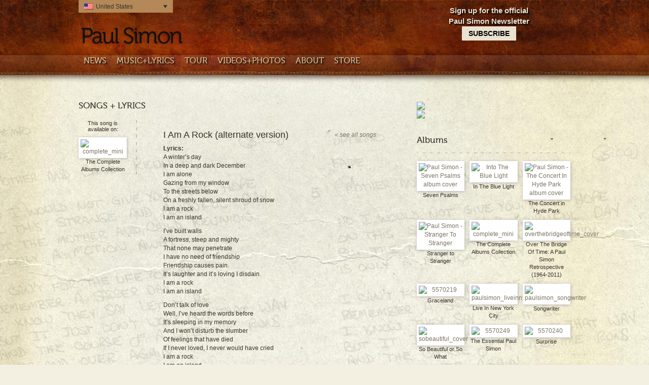

--- FILE ---
content_type: text/html; charset=UTF-8
request_url: https://www.paulsimon.com/en-ca/track/i-am-a-rock-alternate-version/
body_size: 37654
content:
<!DOCTYPE html>
<html lang="en-ca">
    <head>
        <meta charset="UTF-8"><script type="text/javascript">(window.NREUM||(NREUM={})).init={privacy:{cookies_enabled:true},ajax:{deny_list:["bam.nr-data.net"]},feature_flags:["soft_nav"],distributed_tracing:{enabled:true}};(window.NREUM||(NREUM={})).loader_config={agentID:"1588931109",accountID:"1101773",trustKey:"1101773",xpid:"VQcHUFFUCxABUVRXAgEGVlQC",licenseKey:"998f751dba",applicationID:"1555501003",browserID:"1588931109"};;/*! For license information please see nr-loader-spa-1.308.0.min.js.LICENSE.txt */
(()=>{var e,t,r={384:(e,t,r)=>{"use strict";r.d(t,{NT:()=>a,US:()=>u,Zm:()=>o,bQ:()=>d,dV:()=>c,pV:()=>l});var n=r(6154),i=r(1863),s=r(1910);const a={beacon:"bam.nr-data.net",errorBeacon:"bam.nr-data.net"};function o(){return n.gm.NREUM||(n.gm.NREUM={}),void 0===n.gm.newrelic&&(n.gm.newrelic=n.gm.NREUM),n.gm.NREUM}function c(){let e=o();return e.o||(e.o={ST:n.gm.setTimeout,SI:n.gm.setImmediate||n.gm.setInterval,CT:n.gm.clearTimeout,XHR:n.gm.XMLHttpRequest,REQ:n.gm.Request,EV:n.gm.Event,PR:n.gm.Promise,MO:n.gm.MutationObserver,FETCH:n.gm.fetch,WS:n.gm.WebSocket},(0,s.i)(...Object.values(e.o))),e}function d(e,t){let r=o();r.initializedAgents??={},t.initializedAt={ms:(0,i.t)(),date:new Date},r.initializedAgents[e]=t}function u(e,t){o()[e]=t}function l(){return function(){let e=o();const t=e.info||{};e.info={beacon:a.beacon,errorBeacon:a.errorBeacon,...t}}(),function(){let e=o();const t=e.init||{};e.init={...t}}(),c(),function(){let e=o();const t=e.loader_config||{};e.loader_config={...t}}(),o()}},782:(e,t,r)=>{"use strict";r.d(t,{T:()=>n});const n=r(860).K7.pageViewTiming},860:(e,t,r)=>{"use strict";r.d(t,{$J:()=>u,K7:()=>c,P3:()=>d,XX:()=>i,Yy:()=>o,df:()=>s,qY:()=>n,v4:()=>a});const n="events",i="jserrors",s="browser/blobs",a="rum",o="browser/logs",c={ajax:"ajax",genericEvents:"generic_events",jserrors:i,logging:"logging",metrics:"metrics",pageAction:"page_action",pageViewEvent:"page_view_event",pageViewTiming:"page_view_timing",sessionReplay:"session_replay",sessionTrace:"session_trace",softNav:"soft_navigations",spa:"spa"},d={[c.pageViewEvent]:1,[c.pageViewTiming]:2,[c.metrics]:3,[c.jserrors]:4,[c.spa]:5,[c.ajax]:6,[c.sessionTrace]:7,[c.softNav]:8,[c.sessionReplay]:9,[c.logging]:10,[c.genericEvents]:11},u={[c.pageViewEvent]:a,[c.pageViewTiming]:n,[c.ajax]:n,[c.spa]:n,[c.softNav]:n,[c.metrics]:i,[c.jserrors]:i,[c.sessionTrace]:s,[c.sessionReplay]:s,[c.logging]:o,[c.genericEvents]:"ins"}},944:(e,t,r)=>{"use strict";r.d(t,{R:()=>i});var n=r(3241);function i(e,t){"function"==typeof console.debug&&(console.debug("New Relic Warning: https://github.com/newrelic/newrelic-browser-agent/blob/main/docs/warning-codes.md#".concat(e),t),(0,n.W)({agentIdentifier:null,drained:null,type:"data",name:"warn",feature:"warn",data:{code:e,secondary:t}}))}},993:(e,t,r)=>{"use strict";r.d(t,{A$:()=>s,ET:()=>a,TZ:()=>o,p_:()=>i});var n=r(860);const i={ERROR:"ERROR",WARN:"WARN",INFO:"INFO",DEBUG:"DEBUG",TRACE:"TRACE"},s={OFF:0,ERROR:1,WARN:2,INFO:3,DEBUG:4,TRACE:5},a="log",o=n.K7.logging},1541:(e,t,r)=>{"use strict";r.d(t,{U:()=>i,f:()=>n});const n={MFE:"MFE",BA:"BA"};function i(e,t){if(2!==t?.harvestEndpointVersion)return{};const r=t.agentRef.runtime.appMetadata.agents[0].entityGuid;return e?{"source.id":e.id,"source.name":e.name,"source.type":e.type,"parent.id":e.parent?.id||r,"parent.type":e.parent?.type||n.BA}:{"entity.guid":r,appId:t.agentRef.info.applicationID}}},1687:(e,t,r)=>{"use strict";r.d(t,{Ak:()=>d,Ze:()=>h,x3:()=>u});var n=r(3241),i=r(7836),s=r(3606),a=r(860),o=r(2646);const c={};function d(e,t){const r={staged:!1,priority:a.P3[t]||0};l(e),c[e].get(t)||c[e].set(t,r)}function u(e,t){e&&c[e]&&(c[e].get(t)&&c[e].delete(t),p(e,t,!1),c[e].size&&f(e))}function l(e){if(!e)throw new Error("agentIdentifier required");c[e]||(c[e]=new Map)}function h(e="",t="feature",r=!1){if(l(e),!e||!c[e].get(t)||r)return p(e,t);c[e].get(t).staged=!0,f(e)}function f(e){const t=Array.from(c[e]);t.every(([e,t])=>t.staged)&&(t.sort((e,t)=>e[1].priority-t[1].priority),t.forEach(([t])=>{c[e].delete(t),p(e,t)}))}function p(e,t,r=!0){const a=e?i.ee.get(e):i.ee,c=s.i.handlers;if(!a.aborted&&a.backlog&&c){if((0,n.W)({agentIdentifier:e,type:"lifecycle",name:"drain",feature:t}),r){const e=a.backlog[t],r=c[t];if(r){for(let t=0;e&&t<e.length;++t)g(e[t],r);Object.entries(r).forEach(([e,t])=>{Object.values(t||{}).forEach(t=>{t[0]?.on&&t[0]?.context()instanceof o.y&&t[0].on(e,t[1])})})}}a.isolatedBacklog||delete c[t],a.backlog[t]=null,a.emit("drain-"+t,[])}}function g(e,t){var r=e[1];Object.values(t[r]||{}).forEach(t=>{var r=e[0];if(t[0]===r){var n=t[1],i=e[3],s=e[2];n.apply(i,s)}})}},1738:(e,t,r)=>{"use strict";r.d(t,{U:()=>f,Y:()=>h});var n=r(3241),i=r(9908),s=r(1863),a=r(944),o=r(5701),c=r(3969),d=r(8362),u=r(860),l=r(4261);function h(e,t,r,s){const h=s||r;!h||h[e]&&h[e]!==d.d.prototype[e]||(h[e]=function(){(0,i.p)(c.xV,["API/"+e+"/called"],void 0,u.K7.metrics,r.ee),(0,n.W)({agentIdentifier:r.agentIdentifier,drained:!!o.B?.[r.agentIdentifier],type:"data",name:"api",feature:l.Pl+e,data:{}});try{return t.apply(this,arguments)}catch(e){(0,a.R)(23,e)}})}function f(e,t,r,n,a){const o=e.info;null===r?delete o.jsAttributes[t]:o.jsAttributes[t]=r,(a||null===r)&&(0,i.p)(l.Pl+n,[(0,s.t)(),t,r],void 0,"session",e.ee)}},1741:(e,t,r)=>{"use strict";r.d(t,{W:()=>s});var n=r(944),i=r(4261);class s{#e(e,...t){if(this[e]!==s.prototype[e])return this[e](...t);(0,n.R)(35,e)}addPageAction(e,t){return this.#e(i.hG,e,t)}register(e){return this.#e(i.eY,e)}recordCustomEvent(e,t){return this.#e(i.fF,e,t)}setPageViewName(e,t){return this.#e(i.Fw,e,t)}setCustomAttribute(e,t,r){return this.#e(i.cD,e,t,r)}noticeError(e,t){return this.#e(i.o5,e,t)}setUserId(e,t=!1){return this.#e(i.Dl,e,t)}setApplicationVersion(e){return this.#e(i.nb,e)}setErrorHandler(e){return this.#e(i.bt,e)}addRelease(e,t){return this.#e(i.k6,e,t)}log(e,t){return this.#e(i.$9,e,t)}start(){return this.#e(i.d3)}finished(e){return this.#e(i.BL,e)}recordReplay(){return this.#e(i.CH)}pauseReplay(){return this.#e(i.Tb)}addToTrace(e){return this.#e(i.U2,e)}setCurrentRouteName(e){return this.#e(i.PA,e)}interaction(e){return this.#e(i.dT,e)}wrapLogger(e,t,r){return this.#e(i.Wb,e,t,r)}measure(e,t){return this.#e(i.V1,e,t)}consent(e){return this.#e(i.Pv,e)}}},1863:(e,t,r)=>{"use strict";function n(){return Math.floor(performance.now())}r.d(t,{t:()=>n})},1910:(e,t,r)=>{"use strict";r.d(t,{i:()=>s});var n=r(944);const i=new Map;function s(...e){return e.every(e=>{if(i.has(e))return i.get(e);const t="function"==typeof e?e.toString():"",r=t.includes("[native code]"),s=t.includes("nrWrapper");return r||s||(0,n.R)(64,e?.name||t),i.set(e,r),r})}},2555:(e,t,r)=>{"use strict";r.d(t,{D:()=>o,f:()=>a});var n=r(384),i=r(8122);const s={beacon:n.NT.beacon,errorBeacon:n.NT.errorBeacon,licenseKey:void 0,applicationID:void 0,sa:void 0,queueTime:void 0,applicationTime:void 0,ttGuid:void 0,user:void 0,account:void 0,product:void 0,extra:void 0,jsAttributes:{},userAttributes:void 0,atts:void 0,transactionName:void 0,tNamePlain:void 0};function a(e){try{return!!e.licenseKey&&!!e.errorBeacon&&!!e.applicationID}catch(e){return!1}}const o=e=>(0,i.a)(e,s)},2614:(e,t,r)=>{"use strict";r.d(t,{BB:()=>a,H3:()=>n,g:()=>d,iL:()=>c,tS:()=>o,uh:()=>i,wk:()=>s});const n="NRBA",i="SESSION",s=144e5,a=18e5,o={STARTED:"session-started",PAUSE:"session-pause",RESET:"session-reset",RESUME:"session-resume",UPDATE:"session-update"},c={SAME_TAB:"same-tab",CROSS_TAB:"cross-tab"},d={OFF:0,FULL:1,ERROR:2}},2646:(e,t,r)=>{"use strict";r.d(t,{y:()=>n});class n{constructor(e){this.contextId=e}}},2843:(e,t,r)=>{"use strict";r.d(t,{G:()=>s,u:()=>i});var n=r(3878);function i(e,t=!1,r,i){(0,n.DD)("visibilitychange",function(){if(t)return void("hidden"===document.visibilityState&&e());e(document.visibilityState)},r,i)}function s(e,t,r){(0,n.sp)("pagehide",e,t,r)}},3241:(e,t,r)=>{"use strict";r.d(t,{W:()=>s});var n=r(6154);const i="newrelic";function s(e={}){try{n.gm.dispatchEvent(new CustomEvent(i,{detail:e}))}catch(e){}}},3304:(e,t,r)=>{"use strict";r.d(t,{A:()=>s});var n=r(7836);const i=()=>{const e=new WeakSet;return(t,r)=>{if("object"==typeof r&&null!==r){if(e.has(r))return;e.add(r)}return r}};function s(e){try{return JSON.stringify(e,i())??""}catch(e){try{n.ee.emit("internal-error",[e])}catch(e){}return""}}},3333:(e,t,r)=>{"use strict";r.d(t,{$v:()=>u,TZ:()=>n,Xh:()=>c,Zp:()=>i,kd:()=>d,mq:()=>o,nf:()=>a,qN:()=>s});const n=r(860).K7.genericEvents,i=["auxclick","click","copy","keydown","paste","scrollend"],s=["focus","blur"],a=4,o=1e3,c=2e3,d=["PageAction","UserAction","BrowserPerformance"],u={RESOURCES:"experimental.resources",REGISTER:"register"}},3434:(e,t,r)=>{"use strict";r.d(t,{Jt:()=>s,YM:()=>d});var n=r(7836),i=r(5607);const s="nr@original:".concat(i.W),a=50;var o=Object.prototype.hasOwnProperty,c=!1;function d(e,t){return e||(e=n.ee),r.inPlace=function(e,t,n,i,s){n||(n="");const a="-"===n.charAt(0);for(let o=0;o<t.length;o++){const c=t[o],d=e[c];l(d)||(e[c]=r(d,a?c+n:n,i,c,s))}},r.flag=s,r;function r(t,r,n,c,d){return l(t)?t:(r||(r=""),nrWrapper[s]=t,function(e,t,r){if(Object.defineProperty&&Object.keys)try{return Object.keys(e).forEach(function(r){Object.defineProperty(t,r,{get:function(){return e[r]},set:function(t){return e[r]=t,t}})}),t}catch(e){u([e],r)}for(var n in e)o.call(e,n)&&(t[n]=e[n])}(t,nrWrapper,e),nrWrapper);function nrWrapper(){var s,o,l,h;let f;try{o=this,s=[...arguments],l="function"==typeof n?n(s,o):n||{}}catch(t){u([t,"",[s,o,c],l],e)}i(r+"start",[s,o,c],l,d);const p=performance.now();let g;try{return h=t.apply(o,s),g=performance.now(),h}catch(e){throw g=performance.now(),i(r+"err",[s,o,e],l,d),f=e,f}finally{const e=g-p,t={start:p,end:g,duration:e,isLongTask:e>=a,methodName:c,thrownError:f};t.isLongTask&&i("long-task",[t,o],l,d),i(r+"end",[s,o,h],l,d)}}}function i(r,n,i,s){if(!c||t){var a=c;c=!0;try{e.emit(r,n,i,t,s)}catch(t){u([t,r,n,i],e)}c=a}}}function u(e,t){t||(t=n.ee);try{t.emit("internal-error",e)}catch(e){}}function l(e){return!(e&&"function"==typeof e&&e.apply&&!e[s])}},3606:(e,t,r)=>{"use strict";r.d(t,{i:()=>s});var n=r(9908);s.on=a;var i=s.handlers={};function s(e,t,r,s){a(s||n.d,i,e,t,r)}function a(e,t,r,i,s){s||(s="feature"),e||(e=n.d);var a=t[s]=t[s]||{};(a[r]=a[r]||[]).push([e,i])}},3738:(e,t,r)=>{"use strict";r.d(t,{He:()=>i,Kp:()=>o,Lc:()=>d,Rz:()=>u,TZ:()=>n,bD:()=>s,d3:()=>a,jx:()=>l,sl:()=>h,uP:()=>c});const n=r(860).K7.sessionTrace,i="bstResource",s="resource",a="-start",o="-end",c="fn"+a,d="fn"+o,u="pushState",l=1e3,h=3e4},3785:(e,t,r)=>{"use strict";r.d(t,{R:()=>c,b:()=>d});var n=r(9908),i=r(1863),s=r(860),a=r(3969),o=r(993);function c(e,t,r={},c=o.p_.INFO,d=!0,u,l=(0,i.t)()){(0,n.p)(a.xV,["API/logging/".concat(c.toLowerCase(),"/called")],void 0,s.K7.metrics,e),(0,n.p)(o.ET,[l,t,r,c,d,u],void 0,s.K7.logging,e)}function d(e){return"string"==typeof e&&Object.values(o.p_).some(t=>t===e.toUpperCase().trim())}},3878:(e,t,r)=>{"use strict";function n(e,t){return{capture:e,passive:!1,signal:t}}function i(e,t,r=!1,i){window.addEventListener(e,t,n(r,i))}function s(e,t,r=!1,i){document.addEventListener(e,t,n(r,i))}r.d(t,{DD:()=>s,jT:()=>n,sp:()=>i})},3962:(e,t,r)=>{"use strict";r.d(t,{AM:()=>a,O2:()=>l,OV:()=>s,Qu:()=>h,TZ:()=>c,ih:()=>f,pP:()=>o,t1:()=>u,tC:()=>i,wD:()=>d});var n=r(860);const i=["click","keydown","submit"],s="popstate",a="api",o="initialPageLoad",c=n.K7.softNav,d=5e3,u=500,l={INITIAL_PAGE_LOAD:"",ROUTE_CHANGE:1,UNSPECIFIED:2},h={INTERACTION:1,AJAX:2,CUSTOM_END:3,CUSTOM_TRACER:4},f={IP:"in progress",PF:"pending finish",FIN:"finished",CAN:"cancelled"}},3969:(e,t,r)=>{"use strict";r.d(t,{TZ:()=>n,XG:()=>o,rs:()=>i,xV:()=>a,z_:()=>s});const n=r(860).K7.metrics,i="sm",s="cm",a="storeSupportabilityMetrics",o="storeEventMetrics"},4234:(e,t,r)=>{"use strict";r.d(t,{W:()=>s});var n=r(7836),i=r(1687);class s{constructor(e,t){this.agentIdentifier=e,this.ee=n.ee.get(e),this.featureName=t,this.blocked=!1}deregisterDrain(){(0,i.x3)(this.agentIdentifier,this.featureName)}}},4261:(e,t,r)=>{"use strict";r.d(t,{$9:()=>u,BL:()=>c,CH:()=>p,Dl:()=>R,Fw:()=>w,PA:()=>v,Pl:()=>n,Pv:()=>A,Tb:()=>h,U2:()=>a,V1:()=>E,Wb:()=>T,bt:()=>y,cD:()=>b,d3:()=>x,dT:()=>d,eY:()=>g,fF:()=>f,hG:()=>s,hw:()=>i,k6:()=>o,nb:()=>m,o5:()=>l});const n="api-",i=n+"ixn-",s="addPageAction",a="addToTrace",o="addRelease",c="finished",d="interaction",u="log",l="noticeError",h="pauseReplay",f="recordCustomEvent",p="recordReplay",g="register",m="setApplicationVersion",v="setCurrentRouteName",b="setCustomAttribute",y="setErrorHandler",w="setPageViewName",R="setUserId",x="start",T="wrapLogger",E="measure",A="consent"},5205:(e,t,r)=>{"use strict";r.d(t,{j:()=>S});var n=r(384),i=r(1741);var s=r(2555),a=r(3333);const o=e=>{if(!e||"string"!=typeof e)return!1;try{document.createDocumentFragment().querySelector(e)}catch{return!1}return!0};var c=r(2614),d=r(944),u=r(8122);const l="[data-nr-mask]",h=e=>(0,u.a)(e,(()=>{const e={feature_flags:[],experimental:{allow_registered_children:!1,resources:!1},mask_selector:"*",block_selector:"[data-nr-block]",mask_input_options:{color:!1,date:!1,"datetime-local":!1,email:!1,month:!1,number:!1,range:!1,search:!1,tel:!1,text:!1,time:!1,url:!1,week:!1,textarea:!1,select:!1,password:!0}};return{ajax:{deny_list:void 0,block_internal:!0,enabled:!0,autoStart:!0},api:{get allow_registered_children(){return e.feature_flags.includes(a.$v.REGISTER)||e.experimental.allow_registered_children},set allow_registered_children(t){e.experimental.allow_registered_children=t},duplicate_registered_data:!1},browser_consent_mode:{enabled:!1},distributed_tracing:{enabled:void 0,exclude_newrelic_header:void 0,cors_use_newrelic_header:void 0,cors_use_tracecontext_headers:void 0,allowed_origins:void 0},get feature_flags(){return e.feature_flags},set feature_flags(t){e.feature_flags=t},generic_events:{enabled:!0,autoStart:!0},harvest:{interval:30},jserrors:{enabled:!0,autoStart:!0},logging:{enabled:!0,autoStart:!0},metrics:{enabled:!0,autoStart:!0},obfuscate:void 0,page_action:{enabled:!0},page_view_event:{enabled:!0,autoStart:!0},page_view_timing:{enabled:!0,autoStart:!0},performance:{capture_marks:!1,capture_measures:!1,capture_detail:!0,resources:{get enabled(){return e.feature_flags.includes(a.$v.RESOURCES)||e.experimental.resources},set enabled(t){e.experimental.resources=t},asset_types:[],first_party_domains:[],ignore_newrelic:!0}},privacy:{cookies_enabled:!0},proxy:{assets:void 0,beacon:void 0},session:{expiresMs:c.wk,inactiveMs:c.BB},session_replay:{autoStart:!0,enabled:!1,preload:!1,sampling_rate:10,error_sampling_rate:100,collect_fonts:!1,inline_images:!1,fix_stylesheets:!0,mask_all_inputs:!0,get mask_text_selector(){return e.mask_selector},set mask_text_selector(t){o(t)?e.mask_selector="".concat(t,",").concat(l):""===t||null===t?e.mask_selector=l:(0,d.R)(5,t)},get block_class(){return"nr-block"},get ignore_class(){return"nr-ignore"},get mask_text_class(){return"nr-mask"},get block_selector(){return e.block_selector},set block_selector(t){o(t)?e.block_selector+=",".concat(t):""!==t&&(0,d.R)(6,t)},get mask_input_options(){return e.mask_input_options},set mask_input_options(t){t&&"object"==typeof t?e.mask_input_options={...t,password:!0}:(0,d.R)(7,t)}},session_trace:{enabled:!0,autoStart:!0},soft_navigations:{enabled:!0,autoStart:!0},spa:{enabled:!0,autoStart:!0},ssl:void 0,user_actions:{enabled:!0,elementAttributes:["id","className","tagName","type"]}}})());var f=r(6154),p=r(9324);let g=0;const m={buildEnv:p.F3,distMethod:p.Xs,version:p.xv,originTime:f.WN},v={consented:!1},b={appMetadata:{},get consented(){return this.session?.state?.consent||v.consented},set consented(e){v.consented=e},customTransaction:void 0,denyList:void 0,disabled:!1,harvester:void 0,isolatedBacklog:!1,isRecording:!1,loaderType:void 0,maxBytes:3e4,obfuscator:void 0,onerror:void 0,ptid:void 0,releaseIds:{},session:void 0,timeKeeper:void 0,registeredEntities:[],jsAttributesMetadata:{bytes:0},get harvestCount(){return++g}},y=e=>{const t=(0,u.a)(e,b),r=Object.keys(m).reduce((e,t)=>(e[t]={value:m[t],writable:!1,configurable:!0,enumerable:!0},e),{});return Object.defineProperties(t,r)};var w=r(5701);const R=e=>{const t=e.startsWith("http");e+="/",r.p=t?e:"https://"+e};var x=r(7836),T=r(3241);const E={accountID:void 0,trustKey:void 0,agentID:void 0,licenseKey:void 0,applicationID:void 0,xpid:void 0},A=e=>(0,u.a)(e,E),_=new Set;function S(e,t={},r,a){let{init:o,info:c,loader_config:d,runtime:u={},exposed:l=!0}=t;if(!c){const e=(0,n.pV)();o=e.init,c=e.info,d=e.loader_config}e.init=h(o||{}),e.loader_config=A(d||{}),c.jsAttributes??={},f.bv&&(c.jsAttributes.isWorker=!0),e.info=(0,s.D)(c);const p=e.init,g=[c.beacon,c.errorBeacon];_.has(e.agentIdentifier)||(p.proxy.assets&&(R(p.proxy.assets),g.push(p.proxy.assets)),p.proxy.beacon&&g.push(p.proxy.beacon),e.beacons=[...g],function(e){const t=(0,n.pV)();Object.getOwnPropertyNames(i.W.prototype).forEach(r=>{const n=i.W.prototype[r];if("function"!=typeof n||"constructor"===n)return;let s=t[r];e[r]&&!1!==e.exposed&&"micro-agent"!==e.runtime?.loaderType&&(t[r]=(...t)=>{const n=e[r](...t);return s?s(...t):n})})}(e),(0,n.US)("activatedFeatures",w.B)),u.denyList=[...p.ajax.deny_list||[],...p.ajax.block_internal?g:[]],u.ptid=e.agentIdentifier,u.loaderType=r,e.runtime=y(u),_.has(e.agentIdentifier)||(e.ee=x.ee.get(e.agentIdentifier),e.exposed=l,(0,T.W)({agentIdentifier:e.agentIdentifier,drained:!!w.B?.[e.agentIdentifier],type:"lifecycle",name:"initialize",feature:void 0,data:e.config})),_.add(e.agentIdentifier)}},5270:(e,t,r)=>{"use strict";r.d(t,{Aw:()=>a,SR:()=>s,rF:()=>o});var n=r(384),i=r(7767);function s(e){return!!(0,n.dV)().o.MO&&(0,i.V)(e)&&!0===e?.session_trace.enabled}function a(e){return!0===e?.session_replay.preload&&s(e)}function o(e,t){try{if("string"==typeof t?.type){if("password"===t.type.toLowerCase())return"*".repeat(e?.length||0);if(void 0!==t?.dataset?.nrUnmask||t?.classList?.contains("nr-unmask"))return e}}catch(e){}return"string"==typeof e?e.replace(/[\S]/g,"*"):"*".repeat(e?.length||0)}},5289:(e,t,r)=>{"use strict";r.d(t,{GG:()=>a,Qr:()=>c,sB:()=>o});var n=r(3878),i=r(6389);function s(){return"undefined"==typeof document||"complete"===document.readyState}function a(e,t){if(s())return e();const r=(0,i.J)(e),a=setInterval(()=>{s()&&(clearInterval(a),r())},500);(0,n.sp)("load",r,t)}function o(e){if(s())return e();(0,n.DD)("DOMContentLoaded",e)}function c(e){if(s())return e();(0,n.sp)("popstate",e)}},5607:(e,t,r)=>{"use strict";r.d(t,{W:()=>n});const n=(0,r(9566).bz)()},5701:(e,t,r)=>{"use strict";r.d(t,{B:()=>s,t:()=>a});var n=r(3241);const i=new Set,s={};function a(e,t){const r=t.agentIdentifier;s[r]??={},e&&"object"==typeof e&&(i.has(r)||(t.ee.emit("rumresp",[e]),s[r]=e,i.add(r),(0,n.W)({agentIdentifier:r,loaded:!0,drained:!0,type:"lifecycle",name:"load",feature:void 0,data:e})))}},6154:(e,t,r)=>{"use strict";r.d(t,{OF:()=>d,RI:()=>i,WN:()=>h,bv:()=>s,eN:()=>f,gm:()=>a,lR:()=>l,m:()=>c,mw:()=>o,sb:()=>u});var n=r(1863);const i="undefined"!=typeof window&&!!window.document,s="undefined"!=typeof WorkerGlobalScope&&("undefined"!=typeof self&&self instanceof WorkerGlobalScope&&self.navigator instanceof WorkerNavigator||"undefined"!=typeof globalThis&&globalThis instanceof WorkerGlobalScope&&globalThis.navigator instanceof WorkerNavigator),a=i?window:"undefined"!=typeof WorkerGlobalScope&&("undefined"!=typeof self&&self instanceof WorkerGlobalScope&&self||"undefined"!=typeof globalThis&&globalThis instanceof WorkerGlobalScope&&globalThis),o=Boolean("hidden"===a?.document?.visibilityState),c=""+a?.location,d=/iPad|iPhone|iPod/.test(a.navigator?.userAgent),u=d&&"undefined"==typeof SharedWorker,l=(()=>{const e=a.navigator?.userAgent?.match(/Firefox[/\s](\d+\.\d+)/);return Array.isArray(e)&&e.length>=2?+e[1]:0})(),h=Date.now()-(0,n.t)(),f=()=>"undefined"!=typeof PerformanceNavigationTiming&&a?.performance?.getEntriesByType("navigation")?.[0]?.responseStart},6344:(e,t,r)=>{"use strict";r.d(t,{BB:()=>u,Qb:()=>l,TZ:()=>i,Ug:()=>a,Vh:()=>s,_s:()=>o,bc:()=>d,yP:()=>c});var n=r(2614);const i=r(860).K7.sessionReplay,s="errorDuringReplay",a=.12,o={DomContentLoaded:0,Load:1,FullSnapshot:2,IncrementalSnapshot:3,Meta:4,Custom:5},c={[n.g.ERROR]:15e3,[n.g.FULL]:3e5,[n.g.OFF]:0},d={RESET:{message:"Session was reset",sm:"Reset"},IMPORT:{message:"Recorder failed to import",sm:"Import"},TOO_MANY:{message:"429: Too Many Requests",sm:"Too-Many"},TOO_BIG:{message:"Payload was too large",sm:"Too-Big"},CROSS_TAB:{message:"Session Entity was set to OFF on another tab",sm:"Cross-Tab"},ENTITLEMENTS:{message:"Session Replay is not allowed and will not be started",sm:"Entitlement"}},u=5e3,l={API:"api",RESUME:"resume",SWITCH_TO_FULL:"switchToFull",INITIALIZE:"initialize",PRELOAD:"preload"}},6389:(e,t,r)=>{"use strict";function n(e,t=500,r={}){const n=r?.leading||!1;let i;return(...r)=>{n&&void 0===i&&(e.apply(this,r),i=setTimeout(()=>{i=clearTimeout(i)},t)),n||(clearTimeout(i),i=setTimeout(()=>{e.apply(this,r)},t))}}function i(e){let t=!1;return(...r)=>{t||(t=!0,e.apply(this,r))}}r.d(t,{J:()=>i,s:()=>n})},6630:(e,t,r)=>{"use strict";r.d(t,{T:()=>n});const n=r(860).K7.pageViewEvent},6774:(e,t,r)=>{"use strict";r.d(t,{T:()=>n});const n=r(860).K7.jserrors},7295:(e,t,r)=>{"use strict";r.d(t,{Xv:()=>a,gX:()=>i,iW:()=>s});var n=[];function i(e){if(!e||s(e))return!1;if(0===n.length)return!0;if("*"===n[0].hostname)return!1;for(var t=0;t<n.length;t++){var r=n[t];if(r.hostname.test(e.hostname)&&r.pathname.test(e.pathname))return!1}return!0}function s(e){return void 0===e.hostname}function a(e){if(n=[],e&&e.length)for(var t=0;t<e.length;t++){let r=e[t];if(!r)continue;if("*"===r)return void(n=[{hostname:"*"}]);0===r.indexOf("http://")?r=r.substring(7):0===r.indexOf("https://")&&(r=r.substring(8));const i=r.indexOf("/");let s,a;i>0?(s=r.substring(0,i),a=r.substring(i)):(s=r,a="*");let[c]=s.split(":");n.push({hostname:o(c),pathname:o(a,!0)})}}function o(e,t=!1){const r=e.replace(/[.+?^${}()|[\]\\]/g,e=>"\\"+e).replace(/\*/g,".*?");return new RegExp((t?"^":"")+r+"$")}},7485:(e,t,r)=>{"use strict";r.d(t,{D:()=>i});var n=r(6154);function i(e){if(0===(e||"").indexOf("data:"))return{protocol:"data"};try{const t=new URL(e,location.href),r={port:t.port,hostname:t.hostname,pathname:t.pathname,search:t.search,protocol:t.protocol.slice(0,t.protocol.indexOf(":")),sameOrigin:t.protocol===n.gm?.location?.protocol&&t.host===n.gm?.location?.host};return r.port&&""!==r.port||("http:"===t.protocol&&(r.port="80"),"https:"===t.protocol&&(r.port="443")),r.pathname&&""!==r.pathname?r.pathname.startsWith("/")||(r.pathname="/".concat(r.pathname)):r.pathname="/",r}catch(e){return{}}}},7699:(e,t,r)=>{"use strict";r.d(t,{It:()=>s,KC:()=>o,No:()=>i,qh:()=>a});var n=r(860);const i=16e3,s=1e6,a="SESSION_ERROR",o={[n.K7.logging]:!0,[n.K7.genericEvents]:!1,[n.K7.jserrors]:!1,[n.K7.ajax]:!1}},7767:(e,t,r)=>{"use strict";r.d(t,{V:()=>i});var n=r(6154);const i=e=>n.RI&&!0===e?.privacy.cookies_enabled},7836:(e,t,r)=>{"use strict";r.d(t,{P:()=>o,ee:()=>c});var n=r(384),i=r(8990),s=r(2646),a=r(5607);const o="nr@context:".concat(a.W),c=function e(t,r){var n={},a={},u={},l=!1;try{l=16===r.length&&d.initializedAgents?.[r]?.runtime.isolatedBacklog}catch(e){}var h={on:p,addEventListener:p,removeEventListener:function(e,t){var r=n[e];if(!r)return;for(var i=0;i<r.length;i++)r[i]===t&&r.splice(i,1)},emit:function(e,r,n,i,s){!1!==s&&(s=!0);if(c.aborted&&!i)return;t&&s&&t.emit(e,r,n);var o=f(n);g(e).forEach(e=>{e.apply(o,r)});var d=v()[a[e]];d&&d.push([h,e,r,o]);return o},get:m,listeners:g,context:f,buffer:function(e,t){const r=v();if(t=t||"feature",h.aborted)return;Object.entries(e||{}).forEach(([e,n])=>{a[n]=t,t in r||(r[t]=[])})},abort:function(){h._aborted=!0,Object.keys(h.backlog).forEach(e=>{delete h.backlog[e]})},isBuffering:function(e){return!!v()[a[e]]},debugId:r,backlog:l?{}:t&&"object"==typeof t.backlog?t.backlog:{},isolatedBacklog:l};return Object.defineProperty(h,"aborted",{get:()=>{let e=h._aborted||!1;return e||(t&&(e=t.aborted),e)}}),h;function f(e){return e&&e instanceof s.y?e:e?(0,i.I)(e,o,()=>new s.y(o)):new s.y(o)}function p(e,t){n[e]=g(e).concat(t)}function g(e){return n[e]||[]}function m(t){return u[t]=u[t]||e(h,t)}function v(){return h.backlog}}(void 0,"globalEE"),d=(0,n.Zm)();d.ee||(d.ee=c)},8122:(e,t,r)=>{"use strict";r.d(t,{a:()=>i});var n=r(944);function i(e,t){try{if(!e||"object"!=typeof e)return(0,n.R)(3);if(!t||"object"!=typeof t)return(0,n.R)(4);const r=Object.create(Object.getPrototypeOf(t),Object.getOwnPropertyDescriptors(t)),s=0===Object.keys(r).length?e:r;for(let a in s)if(void 0!==e[a])try{if(null===e[a]){r[a]=null;continue}Array.isArray(e[a])&&Array.isArray(t[a])?r[a]=Array.from(new Set([...e[a],...t[a]])):"object"==typeof e[a]&&"object"==typeof t[a]?r[a]=i(e[a],t[a]):r[a]=e[a]}catch(e){r[a]||(0,n.R)(1,e)}return r}catch(e){(0,n.R)(2,e)}}},8139:(e,t,r)=>{"use strict";r.d(t,{u:()=>h});var n=r(7836),i=r(3434),s=r(8990),a=r(6154);const o={},c=a.gm.XMLHttpRequest,d="addEventListener",u="removeEventListener",l="nr@wrapped:".concat(n.P);function h(e){var t=function(e){return(e||n.ee).get("events")}(e);if(o[t.debugId]++)return t;o[t.debugId]=1;var r=(0,i.YM)(t,!0);function h(e){r.inPlace(e,[d,u],"-",p)}function p(e,t){return e[1]}return"getPrototypeOf"in Object&&(a.RI&&f(document,h),c&&f(c.prototype,h),f(a.gm,h)),t.on(d+"-start",function(e,t){var n=e[1];if(null!==n&&("function"==typeof n||"object"==typeof n)&&"newrelic"!==e[0]){var i=(0,s.I)(n,l,function(){var e={object:function(){if("function"!=typeof n.handleEvent)return;return n.handleEvent.apply(n,arguments)},function:n}[typeof n];return e?r(e,"fn-",null,e.name||"anonymous"):n});this.wrapped=e[1]=i}}),t.on(u+"-start",function(e){e[1]=this.wrapped||e[1]}),t}function f(e,t,...r){let n=e;for(;"object"==typeof n&&!Object.prototype.hasOwnProperty.call(n,d);)n=Object.getPrototypeOf(n);n&&t(n,...r)}},8362:(e,t,r)=>{"use strict";r.d(t,{d:()=>s});var n=r(9566),i=r(1741);class s extends i.W{agentIdentifier=(0,n.LA)(16)}},8374:(e,t,r)=>{r.nc=(()=>{try{return document?.currentScript?.nonce}catch(e){}return""})()},8990:(e,t,r)=>{"use strict";r.d(t,{I:()=>i});var n=Object.prototype.hasOwnProperty;function i(e,t,r){if(n.call(e,t))return e[t];var i=r();if(Object.defineProperty&&Object.keys)try{return Object.defineProperty(e,t,{value:i,writable:!0,enumerable:!1}),i}catch(e){}return e[t]=i,i}},9119:(e,t,r)=>{"use strict";r.d(t,{L:()=>s});var n=/([^?#]*)[^#]*(#[^?]*|$).*/,i=/([^?#]*)().*/;function s(e,t){return e?e.replace(t?n:i,"$1$2"):e}},9300:(e,t,r)=>{"use strict";r.d(t,{T:()=>n});const n=r(860).K7.ajax},9324:(e,t,r)=>{"use strict";r.d(t,{AJ:()=>a,F3:()=>i,Xs:()=>s,Yq:()=>o,xv:()=>n});const n="1.308.0",i="PROD",s="CDN",a="@newrelic/rrweb",o="1.0.1"},9566:(e,t,r)=>{"use strict";r.d(t,{LA:()=>o,ZF:()=>c,bz:()=>a,el:()=>d});var n=r(6154);const i="xxxxxxxx-xxxx-4xxx-yxxx-xxxxxxxxxxxx";function s(e,t){return e?15&e[t]:16*Math.random()|0}function a(){const e=n.gm?.crypto||n.gm?.msCrypto;let t,r=0;return e&&e.getRandomValues&&(t=e.getRandomValues(new Uint8Array(30))),i.split("").map(e=>"x"===e?s(t,r++).toString(16):"y"===e?(3&s()|8).toString(16):e).join("")}function o(e){const t=n.gm?.crypto||n.gm?.msCrypto;let r,i=0;t&&t.getRandomValues&&(r=t.getRandomValues(new Uint8Array(e)));const a=[];for(var o=0;o<e;o++)a.push(s(r,i++).toString(16));return a.join("")}function c(){return o(16)}function d(){return o(32)}},9908:(e,t,r)=>{"use strict";r.d(t,{d:()=>n,p:()=>i});var n=r(7836).ee.get("handle");function i(e,t,r,i,s){s?(s.buffer([e],i),s.emit(e,t,r)):(n.buffer([e],i),n.emit(e,t,r))}}},n={};function i(e){var t=n[e];if(void 0!==t)return t.exports;var s=n[e]={exports:{}};return r[e](s,s.exports,i),s.exports}i.m=r,i.d=(e,t)=>{for(var r in t)i.o(t,r)&&!i.o(e,r)&&Object.defineProperty(e,r,{enumerable:!0,get:t[r]})},i.f={},i.e=e=>Promise.all(Object.keys(i.f).reduce((t,r)=>(i.f[r](e,t),t),[])),i.u=e=>({212:"nr-spa-compressor",249:"nr-spa-recorder",478:"nr-spa"}[e]+"-1.308.0.min.js"),i.o=(e,t)=>Object.prototype.hasOwnProperty.call(e,t),e={},t="NRBA-1.308.0.PROD:",i.l=(r,n,s,a)=>{if(e[r])e[r].push(n);else{var o,c;if(void 0!==s)for(var d=document.getElementsByTagName("script"),u=0;u<d.length;u++){var l=d[u];if(l.getAttribute("src")==r||l.getAttribute("data-webpack")==t+s){o=l;break}}if(!o){c=!0;var h={478:"sha512-RSfSVnmHk59T/uIPbdSE0LPeqcEdF4/+XhfJdBuccH5rYMOEZDhFdtnh6X6nJk7hGpzHd9Ujhsy7lZEz/ORYCQ==",249:"sha512-ehJXhmntm85NSqW4MkhfQqmeKFulra3klDyY0OPDUE+sQ3GokHlPh1pmAzuNy//3j4ac6lzIbmXLvGQBMYmrkg==",212:"sha512-B9h4CR46ndKRgMBcK+j67uSR2RCnJfGefU+A7FrgR/k42ovXy5x/MAVFiSvFxuVeEk/pNLgvYGMp1cBSK/G6Fg=="};(o=document.createElement("script")).charset="utf-8",i.nc&&o.setAttribute("nonce",i.nc),o.setAttribute("data-webpack",t+s),o.src=r,0!==o.src.indexOf(window.location.origin+"/")&&(o.crossOrigin="anonymous"),h[a]&&(o.integrity=h[a])}e[r]=[n];var f=(t,n)=>{o.onerror=o.onload=null,clearTimeout(p);var i=e[r];if(delete e[r],o.parentNode&&o.parentNode.removeChild(o),i&&i.forEach(e=>e(n)),t)return t(n)},p=setTimeout(f.bind(null,void 0,{type:"timeout",target:o}),12e4);o.onerror=f.bind(null,o.onerror),o.onload=f.bind(null,o.onload),c&&document.head.appendChild(o)}},i.r=e=>{"undefined"!=typeof Symbol&&Symbol.toStringTag&&Object.defineProperty(e,Symbol.toStringTag,{value:"Module"}),Object.defineProperty(e,"__esModule",{value:!0})},i.p="https://js-agent.newrelic.com/",(()=>{var e={38:0,788:0};i.f.j=(t,r)=>{var n=i.o(e,t)?e[t]:void 0;if(0!==n)if(n)r.push(n[2]);else{var s=new Promise((r,i)=>n=e[t]=[r,i]);r.push(n[2]=s);var a=i.p+i.u(t),o=new Error;i.l(a,r=>{if(i.o(e,t)&&(0!==(n=e[t])&&(e[t]=void 0),n)){var s=r&&("load"===r.type?"missing":r.type),a=r&&r.target&&r.target.src;o.message="Loading chunk "+t+" failed: ("+s+": "+a+")",o.name="ChunkLoadError",o.type=s,o.request=a,n[1](o)}},"chunk-"+t,t)}};var t=(t,r)=>{var n,s,[a,o,c]=r,d=0;if(a.some(t=>0!==e[t])){for(n in o)i.o(o,n)&&(i.m[n]=o[n]);if(c)c(i)}for(t&&t(r);d<a.length;d++)s=a[d],i.o(e,s)&&e[s]&&e[s][0](),e[s]=0},r=self["webpackChunk:NRBA-1.308.0.PROD"]=self["webpackChunk:NRBA-1.308.0.PROD"]||[];r.forEach(t.bind(null,0)),r.push=t.bind(null,r.push.bind(r))})(),(()=>{"use strict";i(8374);var e=i(8362),t=i(860);const r=Object.values(t.K7);var n=i(5205);var s=i(9908),a=i(1863),o=i(4261),c=i(1738);var d=i(1687),u=i(4234),l=i(5289),h=i(6154),f=i(944),p=i(5270),g=i(7767),m=i(6389),v=i(7699);class b extends u.W{constructor(e,t){super(e.agentIdentifier,t),this.agentRef=e,this.abortHandler=void 0,this.featAggregate=void 0,this.loadedSuccessfully=void 0,this.onAggregateImported=new Promise(e=>{this.loadedSuccessfully=e}),this.deferred=Promise.resolve(),!1===e.init[this.featureName].autoStart?this.deferred=new Promise((t,r)=>{this.ee.on("manual-start-all",(0,m.J)(()=>{(0,d.Ak)(e.agentIdentifier,this.featureName),t()}))}):(0,d.Ak)(e.agentIdentifier,t)}importAggregator(e,t,r={}){if(this.featAggregate)return;const n=async()=>{let n;await this.deferred;try{if((0,g.V)(e.init)){const{setupAgentSession:t}=await i.e(478).then(i.bind(i,8766));n=t(e)}}catch(e){(0,f.R)(20,e),this.ee.emit("internal-error",[e]),(0,s.p)(v.qh,[e],void 0,this.featureName,this.ee)}try{if(!this.#t(this.featureName,n,e.init))return(0,d.Ze)(this.agentIdentifier,this.featureName),void this.loadedSuccessfully(!1);const{Aggregate:i}=await t();this.featAggregate=new i(e,r),e.runtime.harvester.initializedAggregates.push(this.featAggregate),this.loadedSuccessfully(!0)}catch(e){(0,f.R)(34,e),this.abortHandler?.(),(0,d.Ze)(this.agentIdentifier,this.featureName,!0),this.loadedSuccessfully(!1),this.ee&&this.ee.abort()}};h.RI?(0,l.GG)(()=>n(),!0):n()}#t(e,r,n){if(this.blocked)return!1;switch(e){case t.K7.sessionReplay:return(0,p.SR)(n)&&!!r;case t.K7.sessionTrace:return!!r;default:return!0}}}var y=i(6630),w=i(2614),R=i(3241);class x extends b{static featureName=y.T;constructor(e){var t;super(e,y.T),this.setupInspectionEvents(e.agentIdentifier),t=e,(0,c.Y)(o.Fw,function(e,r){"string"==typeof e&&("/"!==e.charAt(0)&&(e="/"+e),t.runtime.customTransaction=(r||"http://custom.transaction")+e,(0,s.p)(o.Pl+o.Fw,[(0,a.t)()],void 0,void 0,t.ee))},t),this.importAggregator(e,()=>i.e(478).then(i.bind(i,2467)))}setupInspectionEvents(e){const t=(t,r)=>{t&&(0,R.W)({agentIdentifier:e,timeStamp:t.timeStamp,loaded:"complete"===t.target.readyState,type:"window",name:r,data:t.target.location+""})};(0,l.sB)(e=>{t(e,"DOMContentLoaded")}),(0,l.GG)(e=>{t(e,"load")}),(0,l.Qr)(e=>{t(e,"navigate")}),this.ee.on(w.tS.UPDATE,(t,r)=>{(0,R.W)({agentIdentifier:e,type:"lifecycle",name:"session",data:r})})}}var T=i(384);class E extends e.d{constructor(e){var t;(super(),h.gm)?(this.features={},(0,T.bQ)(this.agentIdentifier,this),this.desiredFeatures=new Set(e.features||[]),this.desiredFeatures.add(x),(0,n.j)(this,e,e.loaderType||"agent"),t=this,(0,c.Y)(o.cD,function(e,r,n=!1){if("string"==typeof e){if(["string","number","boolean"].includes(typeof r)||null===r)return(0,c.U)(t,e,r,o.cD,n);(0,f.R)(40,typeof r)}else(0,f.R)(39,typeof e)},t),function(e){(0,c.Y)(o.Dl,function(t,r=!1){if("string"!=typeof t&&null!==t)return void(0,f.R)(41,typeof t);const n=e.info.jsAttributes["enduser.id"];r&&null!=n&&n!==t?(0,s.p)(o.Pl+"setUserIdAndResetSession",[t],void 0,"session",e.ee):(0,c.U)(e,"enduser.id",t,o.Dl,!0)},e)}(this),function(e){(0,c.Y)(o.nb,function(t){if("string"==typeof t||null===t)return(0,c.U)(e,"application.version",t,o.nb,!1);(0,f.R)(42,typeof t)},e)}(this),function(e){(0,c.Y)(o.d3,function(){e.ee.emit("manual-start-all")},e)}(this),function(e){(0,c.Y)(o.Pv,function(t=!0){if("boolean"==typeof t){if((0,s.p)(o.Pl+o.Pv,[t],void 0,"session",e.ee),e.runtime.consented=t,t){const t=e.features.page_view_event;t.onAggregateImported.then(e=>{const r=t.featAggregate;e&&!r.sentRum&&r.sendRum()})}}else(0,f.R)(65,typeof t)},e)}(this),this.run()):(0,f.R)(21)}get config(){return{info:this.info,init:this.init,loader_config:this.loader_config,runtime:this.runtime}}get api(){return this}run(){try{const e=function(e){const t={};return r.forEach(r=>{t[r]=!!e[r]?.enabled}),t}(this.init),n=[...this.desiredFeatures];n.sort((e,r)=>t.P3[e.featureName]-t.P3[r.featureName]),n.forEach(r=>{if(!e[r.featureName]&&r.featureName!==t.K7.pageViewEvent)return;if(r.featureName===t.K7.spa)return void(0,f.R)(67);const n=function(e){switch(e){case t.K7.ajax:return[t.K7.jserrors];case t.K7.sessionTrace:return[t.K7.ajax,t.K7.pageViewEvent];case t.K7.sessionReplay:return[t.K7.sessionTrace];case t.K7.pageViewTiming:return[t.K7.pageViewEvent];default:return[]}}(r.featureName).filter(e=>!(e in this.features));n.length>0&&(0,f.R)(36,{targetFeature:r.featureName,missingDependencies:n}),this.features[r.featureName]=new r(this)})}catch(e){(0,f.R)(22,e);for(const e in this.features)this.features[e].abortHandler?.();const t=(0,T.Zm)();delete t.initializedAgents[this.agentIdentifier]?.features,delete this.sharedAggregator;return t.ee.get(this.agentIdentifier).abort(),!1}}}var A=i(2843),_=i(782);class S extends b{static featureName=_.T;constructor(e){super(e,_.T),h.RI&&((0,A.u)(()=>(0,s.p)("docHidden",[(0,a.t)()],void 0,_.T,this.ee),!0),(0,A.G)(()=>(0,s.p)("winPagehide",[(0,a.t)()],void 0,_.T,this.ee)),this.importAggregator(e,()=>i.e(478).then(i.bind(i,9917))))}}var O=i(3969);class I extends b{static featureName=O.TZ;constructor(e){super(e,O.TZ),h.RI&&document.addEventListener("securitypolicyviolation",e=>{(0,s.p)(O.xV,["Generic/CSPViolation/Detected"],void 0,this.featureName,this.ee)}),this.importAggregator(e,()=>i.e(478).then(i.bind(i,6555)))}}var N=i(6774),P=i(3878),k=i(3304);class D{constructor(e,t,r,n,i){this.name="UncaughtError",this.message="string"==typeof e?e:(0,k.A)(e),this.sourceURL=t,this.line=r,this.column=n,this.__newrelic=i}}function C(e){return M(e)?e:new D(void 0!==e?.message?e.message:e,e?.filename||e?.sourceURL,e?.lineno||e?.line,e?.colno||e?.col,e?.__newrelic,e?.cause)}function j(e){const t="Unhandled Promise Rejection: ";if(!e?.reason)return;if(M(e.reason)){try{e.reason.message.startsWith(t)||(e.reason.message=t+e.reason.message)}catch(e){}return C(e.reason)}const r=C(e.reason);return(r.message||"").startsWith(t)||(r.message=t+r.message),r}function L(e){if(e.error instanceof SyntaxError&&!/:\d+$/.test(e.error.stack?.trim())){const t=new D(e.message,e.filename,e.lineno,e.colno,e.error.__newrelic,e.cause);return t.name=SyntaxError.name,t}return M(e.error)?e.error:C(e)}function M(e){return e instanceof Error&&!!e.stack}function H(e,r,n,i,o=(0,a.t)()){"string"==typeof e&&(e=new Error(e)),(0,s.p)("err",[e,o,!1,r,n.runtime.isRecording,void 0,i],void 0,t.K7.jserrors,n.ee),(0,s.p)("uaErr",[],void 0,t.K7.genericEvents,n.ee)}var B=i(1541),K=i(993),W=i(3785);function U(e,{customAttributes:t={},level:r=K.p_.INFO}={},n,i,s=(0,a.t)()){(0,W.R)(n.ee,e,t,r,!1,i,s)}function F(e,r,n,i,c=(0,a.t)()){(0,s.p)(o.Pl+o.hG,[c,e,r,i],void 0,t.K7.genericEvents,n.ee)}function V(e,r,n,i,c=(0,a.t)()){const{start:d,end:u,customAttributes:l}=r||{},h={customAttributes:l||{}};if("object"!=typeof h.customAttributes||"string"!=typeof e||0===e.length)return void(0,f.R)(57);const p=(e,t)=>null==e?t:"number"==typeof e?e:e instanceof PerformanceMark?e.startTime:Number.NaN;if(h.start=p(d,0),h.end=p(u,c),Number.isNaN(h.start)||Number.isNaN(h.end))(0,f.R)(57);else{if(h.duration=h.end-h.start,!(h.duration<0))return(0,s.p)(o.Pl+o.V1,[h,e,i],void 0,t.K7.genericEvents,n.ee),h;(0,f.R)(58)}}function G(e,r={},n,i,c=(0,a.t)()){(0,s.p)(o.Pl+o.fF,[c,e,r,i],void 0,t.K7.genericEvents,n.ee)}function z(e){(0,c.Y)(o.eY,function(t){return Y(e,t)},e)}function Y(e,r,n){(0,f.R)(54,"newrelic.register"),r||={},r.type=B.f.MFE,r.licenseKey||=e.info.licenseKey,r.blocked=!1,r.parent=n||{},Array.isArray(r.tags)||(r.tags=[]);const i={};r.tags.forEach(e=>{"name"!==e&&"id"!==e&&(i["source.".concat(e)]=!0)}),r.isolated??=!0;let o=()=>{};const c=e.runtime.registeredEntities;if(!r.isolated){const e=c.find(({metadata:{target:{id:e}}})=>e===r.id&&!r.isolated);if(e)return e}const d=e=>{r.blocked=!0,o=e};function u(e){return"string"==typeof e&&!!e.trim()&&e.trim().length<501||"number"==typeof e}e.init.api.allow_registered_children||d((0,m.J)(()=>(0,f.R)(55))),u(r.id)&&u(r.name)||d((0,m.J)(()=>(0,f.R)(48,r)));const l={addPageAction:(t,n={})=>g(F,[t,{...i,...n},e],r),deregister:()=>{d((0,m.J)(()=>(0,f.R)(68)))},log:(t,n={})=>g(U,[t,{...n,customAttributes:{...i,...n.customAttributes||{}}},e],r),measure:(t,n={})=>g(V,[t,{...n,customAttributes:{...i,...n.customAttributes||{}}},e],r),noticeError:(t,n={})=>g(H,[t,{...i,...n},e],r),register:(t={})=>g(Y,[e,t],l.metadata.target),recordCustomEvent:(t,n={})=>g(G,[t,{...i,...n},e],r),setApplicationVersion:e=>p("application.version",e),setCustomAttribute:(e,t)=>p(e,t),setUserId:e=>p("enduser.id",e),metadata:{customAttributes:i,target:r}},h=()=>(r.blocked&&o(),r.blocked);h()||c.push(l);const p=(e,t)=>{h()||(i[e]=t)},g=(r,n,i)=>{if(h())return;const o=(0,a.t)();(0,s.p)(O.xV,["API/register/".concat(r.name,"/called")],void 0,t.K7.metrics,e.ee);try{if(e.init.api.duplicate_registered_data&&"register"!==r.name){let e=n;if(n[1]instanceof Object){const t={"child.id":i.id,"child.type":i.type};e="customAttributes"in n[1]?[n[0],{...n[1],customAttributes:{...n[1].customAttributes,...t}},...n.slice(2)]:[n[0],{...n[1],...t},...n.slice(2)]}r(...e,void 0,o)}return r(...n,i,o)}catch(e){(0,f.R)(50,e)}};return l}class Z extends b{static featureName=N.T;constructor(e){var t;super(e,N.T),t=e,(0,c.Y)(o.o5,(e,r)=>H(e,r,t),t),function(e){(0,c.Y)(o.bt,function(t){e.runtime.onerror=t},e)}(e),function(e){let t=0;(0,c.Y)(o.k6,function(e,r){++t>10||(this.runtime.releaseIds[e.slice(-200)]=(""+r).slice(-200))},e)}(e),z(e);try{this.removeOnAbort=new AbortController}catch(e){}this.ee.on("internal-error",(t,r)=>{this.abortHandler&&(0,s.p)("ierr",[C(t),(0,a.t)(),!0,{},e.runtime.isRecording,r],void 0,this.featureName,this.ee)}),h.gm.addEventListener("unhandledrejection",t=>{this.abortHandler&&(0,s.p)("err",[j(t),(0,a.t)(),!1,{unhandledPromiseRejection:1},e.runtime.isRecording],void 0,this.featureName,this.ee)},(0,P.jT)(!1,this.removeOnAbort?.signal)),h.gm.addEventListener("error",t=>{this.abortHandler&&(0,s.p)("err",[L(t),(0,a.t)(),!1,{},e.runtime.isRecording],void 0,this.featureName,this.ee)},(0,P.jT)(!1,this.removeOnAbort?.signal)),this.abortHandler=this.#r,this.importAggregator(e,()=>i.e(478).then(i.bind(i,2176)))}#r(){this.removeOnAbort?.abort(),this.abortHandler=void 0}}var q=i(8990);let X=1;function J(e){const t=typeof e;return!e||"object"!==t&&"function"!==t?-1:e===h.gm?0:(0,q.I)(e,"nr@id",function(){return X++})}function Q(e){if("string"==typeof e&&e.length)return e.length;if("object"==typeof e){if("undefined"!=typeof ArrayBuffer&&e instanceof ArrayBuffer&&e.byteLength)return e.byteLength;if("undefined"!=typeof Blob&&e instanceof Blob&&e.size)return e.size;if(!("undefined"!=typeof FormData&&e instanceof FormData))try{return(0,k.A)(e).length}catch(e){return}}}var ee=i(8139),te=i(7836),re=i(3434);const ne={},ie=["open","send"];function se(e){var t=e||te.ee;const r=function(e){return(e||te.ee).get("xhr")}(t);if(void 0===h.gm.XMLHttpRequest)return r;if(ne[r.debugId]++)return r;ne[r.debugId]=1,(0,ee.u)(t);var n=(0,re.YM)(r),i=h.gm.XMLHttpRequest,s=h.gm.MutationObserver,a=h.gm.Promise,o=h.gm.setInterval,c="readystatechange",d=["onload","onerror","onabort","onloadstart","onloadend","onprogress","ontimeout"],u=[],l=h.gm.XMLHttpRequest=function(e){const t=new i(e),s=r.context(t);try{r.emit("new-xhr",[t],s),t.addEventListener(c,(a=s,function(){var e=this;e.readyState>3&&!a.resolved&&(a.resolved=!0,r.emit("xhr-resolved",[],e)),n.inPlace(e,d,"fn-",y)}),(0,P.jT)(!1))}catch(e){(0,f.R)(15,e);try{r.emit("internal-error",[e])}catch(e){}}var a;return t};function p(e,t){n.inPlace(t,["onreadystatechange"],"fn-",y)}if(function(e,t){for(var r in e)t[r]=e[r]}(i,l),l.prototype=i.prototype,n.inPlace(l.prototype,ie,"-xhr-",y),r.on("send-xhr-start",function(e,t){p(e,t),function(e){u.push(e),s&&(g?g.then(b):o?o(b):(m=-m,v.data=m))}(t)}),r.on("open-xhr-start",p),s){var g=a&&a.resolve();if(!o&&!a){var m=1,v=document.createTextNode(m);new s(b).observe(v,{characterData:!0})}}else t.on("fn-end",function(e){e[0]&&e[0].type===c||b()});function b(){for(var e=0;e<u.length;e++)p(0,u[e]);u.length&&(u=[])}function y(e,t){return t}return r}var ae="fetch-",oe=ae+"body-",ce=["arrayBuffer","blob","json","text","formData"],de=h.gm.Request,ue=h.gm.Response,le="prototype";const he={};function fe(e){const t=function(e){return(e||te.ee).get("fetch")}(e);if(!(de&&ue&&h.gm.fetch))return t;if(he[t.debugId]++)return t;function r(e,r,n){var i=e[r];"function"==typeof i&&(e[r]=function(){var e,r=[...arguments],s={};t.emit(n+"before-start",[r],s),s[te.P]&&s[te.P].dt&&(e=s[te.P].dt);var a=i.apply(this,r);return t.emit(n+"start",[r,e],a),a.then(function(e){return t.emit(n+"end",[null,e],a),e},function(e){throw t.emit(n+"end",[e],a),e})})}return he[t.debugId]=1,ce.forEach(e=>{r(de[le],e,oe),r(ue[le],e,oe)}),r(h.gm,"fetch",ae),t.on(ae+"end",function(e,r){var n=this;if(r){var i=r.headers.get("content-length");null!==i&&(n.rxSize=i),t.emit(ae+"done",[null,r],n)}else t.emit(ae+"done",[e],n)}),t}var pe=i(7485),ge=i(9566);class me{constructor(e){this.agentRef=e}generateTracePayload(e){const t=this.agentRef.loader_config;if(!this.shouldGenerateTrace(e)||!t)return null;var r=(t.accountID||"").toString()||null,n=(t.agentID||"").toString()||null,i=(t.trustKey||"").toString()||null;if(!r||!n)return null;var s=(0,ge.ZF)(),a=(0,ge.el)(),o=Date.now(),c={spanId:s,traceId:a,timestamp:o};return(e.sameOrigin||this.isAllowedOrigin(e)&&this.useTraceContextHeadersForCors())&&(c.traceContextParentHeader=this.generateTraceContextParentHeader(s,a),c.traceContextStateHeader=this.generateTraceContextStateHeader(s,o,r,n,i)),(e.sameOrigin&&!this.excludeNewrelicHeader()||!e.sameOrigin&&this.isAllowedOrigin(e)&&this.useNewrelicHeaderForCors())&&(c.newrelicHeader=this.generateTraceHeader(s,a,o,r,n,i)),c}generateTraceContextParentHeader(e,t){return"00-"+t+"-"+e+"-01"}generateTraceContextStateHeader(e,t,r,n,i){return i+"@nr=0-1-"+r+"-"+n+"-"+e+"----"+t}generateTraceHeader(e,t,r,n,i,s){if(!("function"==typeof h.gm?.btoa))return null;var a={v:[0,1],d:{ty:"Browser",ac:n,ap:i,id:e,tr:t,ti:r}};return s&&n!==s&&(a.d.tk=s),btoa((0,k.A)(a))}shouldGenerateTrace(e){return this.agentRef.init?.distributed_tracing?.enabled&&this.isAllowedOrigin(e)}isAllowedOrigin(e){var t=!1;const r=this.agentRef.init?.distributed_tracing;if(e.sameOrigin)t=!0;else if(r?.allowed_origins instanceof Array)for(var n=0;n<r.allowed_origins.length;n++){var i=(0,pe.D)(r.allowed_origins[n]);if(e.hostname===i.hostname&&e.protocol===i.protocol&&e.port===i.port){t=!0;break}}return t}excludeNewrelicHeader(){var e=this.agentRef.init?.distributed_tracing;return!!e&&!!e.exclude_newrelic_header}useNewrelicHeaderForCors(){var e=this.agentRef.init?.distributed_tracing;return!!e&&!1!==e.cors_use_newrelic_header}useTraceContextHeadersForCors(){var e=this.agentRef.init?.distributed_tracing;return!!e&&!!e.cors_use_tracecontext_headers}}var ve=i(9300),be=i(7295);function ye(e){return"string"==typeof e?e:e instanceof(0,T.dV)().o.REQ?e.url:h.gm?.URL&&e instanceof URL?e.href:void 0}var we=["load","error","abort","timeout"],Re=we.length,xe=(0,T.dV)().o.REQ,Te=(0,T.dV)().o.XHR;const Ee="X-NewRelic-App-Data";class Ae extends b{static featureName=ve.T;constructor(e){super(e,ve.T),this.dt=new me(e),this.handler=(e,t,r,n)=>(0,s.p)(e,t,r,n,this.ee);try{const e={xmlhttprequest:"xhr",fetch:"fetch",beacon:"beacon"};h.gm?.performance?.getEntriesByType("resource").forEach(r=>{if(r.initiatorType in e&&0!==r.responseStatus){const n={status:r.responseStatus},i={rxSize:r.transferSize,duration:Math.floor(r.duration),cbTime:0};_e(n,r.name),this.handler("xhr",[n,i,r.startTime,r.responseEnd,e[r.initiatorType]],void 0,t.K7.ajax)}})}catch(e){}fe(this.ee),se(this.ee),function(e,r,n,i){function o(e){var t=this;t.totalCbs=0,t.called=0,t.cbTime=0,t.end=T,t.ended=!1,t.xhrGuids={},t.lastSize=null,t.loadCaptureCalled=!1,t.params=this.params||{},t.metrics=this.metrics||{},t.latestLongtaskEnd=0,e.addEventListener("load",function(r){E(t,e)},(0,P.jT)(!1)),h.lR||e.addEventListener("progress",function(e){t.lastSize=e.loaded},(0,P.jT)(!1))}function c(e){this.params={method:e[0]},_e(this,e[1]),this.metrics={}}function d(t,r){e.loader_config.xpid&&this.sameOrigin&&r.setRequestHeader("X-NewRelic-ID",e.loader_config.xpid);var n=i.generateTracePayload(this.parsedOrigin);if(n){var s=!1;n.newrelicHeader&&(r.setRequestHeader("newrelic",n.newrelicHeader),s=!0),n.traceContextParentHeader&&(r.setRequestHeader("traceparent",n.traceContextParentHeader),n.traceContextStateHeader&&r.setRequestHeader("tracestate",n.traceContextStateHeader),s=!0),s&&(this.dt=n)}}function u(e,t){var n=this.metrics,i=e[0],s=this;if(n&&i){var o=Q(i);o&&(n.txSize=o)}this.startTime=(0,a.t)(),this.body=i,this.listener=function(e){try{"abort"!==e.type||s.loadCaptureCalled||(s.params.aborted=!0),("load"!==e.type||s.called===s.totalCbs&&(s.onloadCalled||"function"!=typeof t.onload)&&"function"==typeof s.end)&&s.end(t)}catch(e){try{r.emit("internal-error",[e])}catch(e){}}};for(var c=0;c<Re;c++)t.addEventListener(we[c],this.listener,(0,P.jT)(!1))}function l(e,t,r){this.cbTime+=e,t?this.onloadCalled=!0:this.called+=1,this.called!==this.totalCbs||!this.onloadCalled&&"function"==typeof r.onload||"function"!=typeof this.end||this.end(r)}function f(e,t){var r=""+J(e)+!!t;this.xhrGuids&&!this.xhrGuids[r]&&(this.xhrGuids[r]=!0,this.totalCbs+=1)}function p(e,t){var r=""+J(e)+!!t;this.xhrGuids&&this.xhrGuids[r]&&(delete this.xhrGuids[r],this.totalCbs-=1)}function g(){this.endTime=(0,a.t)()}function m(e,t){t instanceof Te&&"load"===e[0]&&r.emit("xhr-load-added",[e[1],e[2]],t)}function v(e,t){t instanceof Te&&"load"===e[0]&&r.emit("xhr-load-removed",[e[1],e[2]],t)}function b(e,t,r){t instanceof Te&&("onload"===r&&(this.onload=!0),("load"===(e[0]&&e[0].type)||this.onload)&&(this.xhrCbStart=(0,a.t)()))}function y(e,t){this.xhrCbStart&&r.emit("xhr-cb-time",[(0,a.t)()-this.xhrCbStart,this.onload,t],t)}function w(e){var t,r=e[1]||{};if("string"==typeof e[0]?0===(t=e[0]).length&&h.RI&&(t=""+h.gm.location.href):e[0]&&e[0].url?t=e[0].url:h.gm?.URL&&e[0]&&e[0]instanceof URL?t=e[0].href:"function"==typeof e[0].toString&&(t=e[0].toString()),"string"==typeof t&&0!==t.length){t&&(this.parsedOrigin=(0,pe.D)(t),this.sameOrigin=this.parsedOrigin.sameOrigin);var n=i.generateTracePayload(this.parsedOrigin);if(n&&(n.newrelicHeader||n.traceContextParentHeader))if(e[0]&&e[0].headers)o(e[0].headers,n)&&(this.dt=n);else{var s={};for(var a in r)s[a]=r[a];s.headers=new Headers(r.headers||{}),o(s.headers,n)&&(this.dt=n),e.length>1?e[1]=s:e.push(s)}}function o(e,t){var r=!1;return t.newrelicHeader&&(e.set("newrelic",t.newrelicHeader),r=!0),t.traceContextParentHeader&&(e.set("traceparent",t.traceContextParentHeader),t.traceContextStateHeader&&e.set("tracestate",t.traceContextStateHeader),r=!0),r}}function R(e,t){this.params={},this.metrics={},this.startTime=(0,a.t)(),this.dt=t,e.length>=1&&(this.target=e[0]),e.length>=2&&(this.opts=e[1]);var r=this.opts||{},n=this.target;_e(this,ye(n));var i=(""+(n&&n instanceof xe&&n.method||r.method||"GET")).toUpperCase();this.params.method=i,this.body=r.body,this.txSize=Q(r.body)||0}function x(e,r){if(this.endTime=(0,a.t)(),this.params||(this.params={}),(0,be.iW)(this.params))return;let i;this.params.status=r?r.status:0,"string"==typeof this.rxSize&&this.rxSize.length>0&&(i=+this.rxSize);const s={txSize:this.txSize,rxSize:i,duration:(0,a.t)()-this.startTime};n("xhr",[this.params,s,this.startTime,this.endTime,"fetch"],this,t.K7.ajax)}function T(e){const r=this.params,i=this.metrics;if(!this.ended){this.ended=!0;for(let t=0;t<Re;t++)e.removeEventListener(we[t],this.listener,!1);r.aborted||(0,be.iW)(r)||(i.duration=(0,a.t)()-this.startTime,this.loadCaptureCalled||4!==e.readyState?null==r.status&&(r.status=0):E(this,e),i.cbTime=this.cbTime,n("xhr",[r,i,this.startTime,this.endTime,"xhr"],this,t.K7.ajax))}}function E(e,n){e.params.status=n.status;var i=function(e,t){var r=e.responseType;return"json"===r&&null!==t?t:"arraybuffer"===r||"blob"===r||"json"===r?Q(e.response):"text"===r||""===r||void 0===r?Q(e.responseText):void 0}(n,e.lastSize);if(i&&(e.metrics.rxSize=i),e.sameOrigin&&n.getAllResponseHeaders().indexOf(Ee)>=0){var a=n.getResponseHeader(Ee);a&&((0,s.p)(O.rs,["Ajax/CrossApplicationTracing/Header/Seen"],void 0,t.K7.metrics,r),e.params.cat=a.split(", ").pop())}e.loadCaptureCalled=!0}r.on("new-xhr",o),r.on("open-xhr-start",c),r.on("open-xhr-end",d),r.on("send-xhr-start",u),r.on("xhr-cb-time",l),r.on("xhr-load-added",f),r.on("xhr-load-removed",p),r.on("xhr-resolved",g),r.on("addEventListener-end",m),r.on("removeEventListener-end",v),r.on("fn-end",y),r.on("fetch-before-start",w),r.on("fetch-start",R),r.on("fn-start",b),r.on("fetch-done",x)}(e,this.ee,this.handler,this.dt),this.importAggregator(e,()=>i.e(478).then(i.bind(i,3845)))}}function _e(e,t){var r=(0,pe.D)(t),n=e.params||e;n.hostname=r.hostname,n.port=r.port,n.protocol=r.protocol,n.host=r.hostname+":"+r.port,n.pathname=r.pathname,e.parsedOrigin=r,e.sameOrigin=r.sameOrigin}const Se={},Oe=["pushState","replaceState"];function Ie(e){const t=function(e){return(e||te.ee).get("history")}(e);return!h.RI||Se[t.debugId]++||(Se[t.debugId]=1,(0,re.YM)(t).inPlace(window.history,Oe,"-")),t}var Ne=i(3738);function Pe(e){(0,c.Y)(o.BL,function(r=Date.now()){const n=r-h.WN;n<0&&(0,f.R)(62,r),(0,s.p)(O.XG,[o.BL,{time:n}],void 0,t.K7.metrics,e.ee),e.addToTrace({name:o.BL,start:r,origin:"nr"}),(0,s.p)(o.Pl+o.hG,[n,o.BL],void 0,t.K7.genericEvents,e.ee)},e)}const{He:ke,bD:De,d3:Ce,Kp:je,TZ:Le,Lc:Me,uP:He,Rz:Be}=Ne;class Ke extends b{static featureName=Le;constructor(e){var r;super(e,Le),r=e,(0,c.Y)(o.U2,function(e){if(!(e&&"object"==typeof e&&e.name&&e.start))return;const n={n:e.name,s:e.start-h.WN,e:(e.end||e.start)-h.WN,o:e.origin||"",t:"api"};n.s<0||n.e<0||n.e<n.s?(0,f.R)(61,{start:n.s,end:n.e}):(0,s.p)("bstApi",[n],void 0,t.K7.sessionTrace,r.ee)},r),Pe(e);if(!(0,g.V)(e.init))return void this.deregisterDrain();const n=this.ee;let d;Ie(n),this.eventsEE=(0,ee.u)(n),this.eventsEE.on(He,function(e,t){this.bstStart=(0,a.t)()}),this.eventsEE.on(Me,function(e,r){(0,s.p)("bst",[e[0],r,this.bstStart,(0,a.t)()],void 0,t.K7.sessionTrace,n)}),n.on(Be+Ce,function(e){this.time=(0,a.t)(),this.startPath=location.pathname+location.hash}),n.on(Be+je,function(e){(0,s.p)("bstHist",[location.pathname+location.hash,this.startPath,this.time],void 0,t.K7.sessionTrace,n)});try{d=new PerformanceObserver(e=>{const r=e.getEntries();(0,s.p)(ke,[r],void 0,t.K7.sessionTrace,n)}),d.observe({type:De,buffered:!0})}catch(e){}this.importAggregator(e,()=>i.e(478).then(i.bind(i,6974)),{resourceObserver:d})}}var We=i(6344);class Ue extends b{static featureName=We.TZ;#n;recorder;constructor(e){var r;let n;super(e,We.TZ),r=e,(0,c.Y)(o.CH,function(){(0,s.p)(o.CH,[],void 0,t.K7.sessionReplay,r.ee)},r),function(e){(0,c.Y)(o.Tb,function(){(0,s.p)(o.Tb,[],void 0,t.K7.sessionReplay,e.ee)},e)}(e);try{n=JSON.parse(localStorage.getItem("".concat(w.H3,"_").concat(w.uh)))}catch(e){}(0,p.SR)(e.init)&&this.ee.on(o.CH,()=>this.#i()),this.#s(n)&&this.importRecorder().then(e=>{e.startRecording(We.Qb.PRELOAD,n?.sessionReplayMode)}),this.importAggregator(this.agentRef,()=>i.e(478).then(i.bind(i,6167)),this),this.ee.on("err",e=>{this.blocked||this.agentRef.runtime.isRecording&&(this.errorNoticed=!0,(0,s.p)(We.Vh,[e],void 0,this.featureName,this.ee))})}#s(e){return e&&(e.sessionReplayMode===w.g.FULL||e.sessionReplayMode===w.g.ERROR)||(0,p.Aw)(this.agentRef.init)}importRecorder(){return this.recorder?Promise.resolve(this.recorder):(this.#n??=Promise.all([i.e(478),i.e(249)]).then(i.bind(i,4866)).then(({Recorder:e})=>(this.recorder=new e(this),this.recorder)).catch(e=>{throw this.ee.emit("internal-error",[e]),this.blocked=!0,e}),this.#n)}#i(){this.blocked||(this.featAggregate?this.featAggregate.mode!==w.g.FULL&&this.featAggregate.initializeRecording(w.g.FULL,!0,We.Qb.API):this.importRecorder().then(()=>{this.recorder.startRecording(We.Qb.API,w.g.FULL)}))}}var Fe=i(3962);class Ve extends b{static featureName=Fe.TZ;constructor(e){if(super(e,Fe.TZ),function(e){const r=e.ee.get("tracer");function n(){}(0,c.Y)(o.dT,function(e){return(new n).get("object"==typeof e?e:{})},e);const i=n.prototype={createTracer:function(n,i){var o={},c=this,d="function"==typeof i;return(0,s.p)(O.xV,["API/createTracer/called"],void 0,t.K7.metrics,e.ee),function(){if(r.emit((d?"":"no-")+"fn-start",[(0,a.t)(),c,d],o),d)try{return i.apply(this,arguments)}catch(e){const t="string"==typeof e?new Error(e):e;throw r.emit("fn-err",[arguments,this,t],o),t}finally{r.emit("fn-end",[(0,a.t)()],o)}}}};["actionText","setName","setAttribute","save","ignore","onEnd","getContext","end","get"].forEach(r=>{c.Y.apply(this,[r,function(){return(0,s.p)(o.hw+r,[performance.now(),...arguments],this,t.K7.softNav,e.ee),this},e,i])}),(0,c.Y)(o.PA,function(){(0,s.p)(o.hw+"routeName",[performance.now(),...arguments],void 0,t.K7.softNav,e.ee)},e)}(e),!h.RI||!(0,T.dV)().o.MO)return;const r=Ie(this.ee);try{this.removeOnAbort=new AbortController}catch(e){}Fe.tC.forEach(e=>{(0,P.sp)(e,e=>{l(e)},!0,this.removeOnAbort?.signal)});const n=()=>(0,s.p)("newURL",[(0,a.t)(),""+window.location],void 0,this.featureName,this.ee);r.on("pushState-end",n),r.on("replaceState-end",n),(0,P.sp)(Fe.OV,e=>{l(e),(0,s.p)("newURL",[e.timeStamp,""+window.location],void 0,this.featureName,this.ee)},!0,this.removeOnAbort?.signal);let d=!1;const u=new((0,T.dV)().o.MO)((e,t)=>{d||(d=!0,requestAnimationFrame(()=>{(0,s.p)("newDom",[(0,a.t)()],void 0,this.featureName,this.ee),d=!1}))}),l=(0,m.s)(e=>{"loading"!==document.readyState&&((0,s.p)("newUIEvent",[e],void 0,this.featureName,this.ee),u.observe(document.body,{attributes:!0,childList:!0,subtree:!0,characterData:!0}))},100,{leading:!0});this.abortHandler=function(){this.removeOnAbort?.abort(),u.disconnect(),this.abortHandler=void 0},this.importAggregator(e,()=>i.e(478).then(i.bind(i,4393)),{domObserver:u})}}var Ge=i(3333),ze=i(9119);const Ye={},Ze=new Set;function qe(e){return"string"==typeof e?{type:"string",size:(new TextEncoder).encode(e).length}:e instanceof ArrayBuffer?{type:"ArrayBuffer",size:e.byteLength}:e instanceof Blob?{type:"Blob",size:e.size}:e instanceof DataView?{type:"DataView",size:e.byteLength}:ArrayBuffer.isView(e)?{type:"TypedArray",size:e.byteLength}:{type:"unknown",size:0}}class Xe{constructor(e,t){this.timestamp=(0,a.t)(),this.currentUrl=(0,ze.L)(window.location.href),this.socketId=(0,ge.LA)(8),this.requestedUrl=(0,ze.L)(e),this.requestedProtocols=Array.isArray(t)?t.join(","):t||"",this.openedAt=void 0,this.protocol=void 0,this.extensions=void 0,this.binaryType=void 0,this.messageOrigin=void 0,this.messageCount=0,this.messageBytes=0,this.messageBytesMin=0,this.messageBytesMax=0,this.messageTypes=void 0,this.sendCount=0,this.sendBytes=0,this.sendBytesMin=0,this.sendBytesMax=0,this.sendTypes=void 0,this.closedAt=void 0,this.closeCode=void 0,this.closeReason="unknown",this.closeWasClean=void 0,this.connectedDuration=0,this.hasErrors=void 0}}class $e extends b{static featureName=Ge.TZ;constructor(e){super(e,Ge.TZ);const r=e.init.feature_flags.includes("websockets"),n=[e.init.page_action.enabled,e.init.performance.capture_marks,e.init.performance.capture_measures,e.init.performance.resources.enabled,e.init.user_actions.enabled,r];var d;let u,l;if(d=e,(0,c.Y)(o.hG,(e,t)=>F(e,t,d),d),function(e){(0,c.Y)(o.fF,(t,r)=>G(t,r,e),e)}(e),Pe(e),z(e),function(e){(0,c.Y)(o.V1,(t,r)=>V(t,r,e),e)}(e),r&&(l=function(e){if(!(0,T.dV)().o.WS)return e;const t=e.get("websockets");if(Ye[t.debugId]++)return t;Ye[t.debugId]=1,(0,A.G)(()=>{const e=(0,a.t)();Ze.forEach(r=>{r.nrData.closedAt=e,r.nrData.closeCode=1001,r.nrData.closeReason="Page navigating away",r.nrData.closeWasClean=!1,r.nrData.openedAt&&(r.nrData.connectedDuration=e-r.nrData.openedAt),t.emit("ws",[r.nrData],r)})});class r extends WebSocket{static name="WebSocket";static toString(){return"function WebSocket() { [native code] }"}toString(){return"[object WebSocket]"}get[Symbol.toStringTag](){return r.name}#a(e){(e.__newrelic??={}).socketId=this.nrData.socketId,this.nrData.hasErrors??=!0}constructor(...e){super(...e),this.nrData=new Xe(e[0],e[1]),this.addEventListener("open",()=>{this.nrData.openedAt=(0,a.t)(),["protocol","extensions","binaryType"].forEach(e=>{this.nrData[e]=this[e]}),Ze.add(this)}),this.addEventListener("message",e=>{const{type:t,size:r}=qe(e.data);this.nrData.messageOrigin??=(0,ze.L)(e.origin),this.nrData.messageCount++,this.nrData.messageBytes+=r,this.nrData.messageBytesMin=Math.min(this.nrData.messageBytesMin||1/0,r),this.nrData.messageBytesMax=Math.max(this.nrData.messageBytesMax,r),(this.nrData.messageTypes??"").includes(t)||(this.nrData.messageTypes=this.nrData.messageTypes?"".concat(this.nrData.messageTypes,",").concat(t):t)}),this.addEventListener("close",e=>{this.nrData.closedAt=(0,a.t)(),this.nrData.closeCode=e.code,e.reason&&(this.nrData.closeReason=e.reason),this.nrData.closeWasClean=e.wasClean,this.nrData.connectedDuration=this.nrData.closedAt-this.nrData.openedAt,Ze.delete(this),t.emit("ws",[this.nrData],this)})}addEventListener(e,t,...r){const n=this,i="function"==typeof t?function(...e){try{return t.apply(this,e)}catch(e){throw n.#a(e),e}}:t?.handleEvent?{handleEvent:function(...e){try{return t.handleEvent.apply(t,e)}catch(e){throw n.#a(e),e}}}:t;return super.addEventListener(e,i,...r)}send(e){if(this.readyState===WebSocket.OPEN){const{type:t,size:r}=qe(e);this.nrData.sendCount++,this.nrData.sendBytes+=r,this.nrData.sendBytesMin=Math.min(this.nrData.sendBytesMin||1/0,r),this.nrData.sendBytesMax=Math.max(this.nrData.sendBytesMax,r),(this.nrData.sendTypes??"").includes(t)||(this.nrData.sendTypes=this.nrData.sendTypes?"".concat(this.nrData.sendTypes,",").concat(t):t)}try{return super.send(e)}catch(e){throw this.#a(e),e}}close(...e){try{super.close(...e)}catch(e){throw this.#a(e),e}}}return h.gm.WebSocket=r,t}(this.ee)),h.RI){if(fe(this.ee),se(this.ee),u=Ie(this.ee),e.init.user_actions.enabled){function f(t){const r=(0,pe.D)(t);return e.beacons.includes(r.hostname+":"+r.port)}function p(){u.emit("navChange")}Ge.Zp.forEach(e=>(0,P.sp)(e,e=>(0,s.p)("ua",[e],void 0,this.featureName,this.ee),!0)),Ge.qN.forEach(e=>{const t=(0,m.s)(e=>{(0,s.p)("ua",[e],void 0,this.featureName,this.ee)},500,{leading:!0});(0,P.sp)(e,t)}),h.gm.addEventListener("error",()=>{(0,s.p)("uaErr",[],void 0,t.K7.genericEvents,this.ee)},(0,P.jT)(!1,this.removeOnAbort?.signal)),this.ee.on("open-xhr-start",(e,r)=>{f(e[1])||r.addEventListener("readystatechange",()=>{2===r.readyState&&(0,s.p)("uaXhr",[],void 0,t.K7.genericEvents,this.ee)})}),this.ee.on("fetch-start",e=>{e.length>=1&&!f(ye(e[0]))&&(0,s.p)("uaXhr",[],void 0,t.K7.genericEvents,this.ee)}),u.on("pushState-end",p),u.on("replaceState-end",p),window.addEventListener("hashchange",p,(0,P.jT)(!0,this.removeOnAbort?.signal)),window.addEventListener("popstate",p,(0,P.jT)(!0,this.removeOnAbort?.signal))}if(e.init.performance.resources.enabled&&h.gm.PerformanceObserver?.supportedEntryTypes.includes("resource")){new PerformanceObserver(e=>{e.getEntries().forEach(e=>{(0,s.p)("browserPerformance.resource",[e],void 0,this.featureName,this.ee)})}).observe({type:"resource",buffered:!0})}}r&&l.on("ws",e=>{(0,s.p)("ws-complete",[e],void 0,this.featureName,this.ee)});try{this.removeOnAbort=new AbortController}catch(g){}this.abortHandler=()=>{this.removeOnAbort?.abort(),this.abortHandler=void 0},n.some(e=>e)?this.importAggregator(e,()=>i.e(478).then(i.bind(i,8019))):this.deregisterDrain()}}var Je=i(2646);const Qe=new Map;function et(e,t,r,n,i=!0){if("object"!=typeof t||!t||"string"!=typeof r||!r||"function"!=typeof t[r])return(0,f.R)(29);const s=function(e){return(e||te.ee).get("logger")}(e),a=(0,re.YM)(s),o=new Je.y(te.P);o.level=n.level,o.customAttributes=n.customAttributes,o.autoCaptured=i;const c=t[r]?.[re.Jt]||t[r];return Qe.set(c,o),a.inPlace(t,[r],"wrap-logger-",()=>Qe.get(c)),s}var tt=i(1910);class rt extends b{static featureName=K.TZ;constructor(e){var t;super(e,K.TZ),t=e,(0,c.Y)(o.$9,(e,r)=>U(e,r,t),t),function(e){(0,c.Y)(o.Wb,(t,r,{customAttributes:n={},level:i=K.p_.INFO}={})=>{et(e.ee,t,r,{customAttributes:n,level:i},!1)},e)}(e),z(e);const r=this.ee;["log","error","warn","info","debug","trace"].forEach(e=>{(0,tt.i)(h.gm.console[e]),et(r,h.gm.console,e,{level:"log"===e?"info":e})}),this.ee.on("wrap-logger-end",function([e]){const{level:t,customAttributes:n,autoCaptured:i}=this;(0,W.R)(r,e,n,t,i)}),this.importAggregator(e,()=>i.e(478).then(i.bind(i,5288)))}}new E({features:[Ae,x,S,Ke,Ue,I,Z,$e,rt,Ve],loaderType:"spa"})})()})();</script>
        <meta name="viewport" content="width=device-width, initial-scale=1.0, maximum-scale=2.0, user-scalable=yes">
        <title>
            I Am A Rock (alternate version) - The Paul Simon Official Site        </title>
        <link rel="pingback" href="https://www.paulsimon.com/xmlrpc.php">
        <link rel="shortcut icon" href="https://www.paulsimon.com/wp-content/themes/paulsimon/assets/img/favicon.ico" type="image/x-icon">
        <meta name='robots' content='index, follow, max-image-preview:large, max-snippet:-1, max-video-preview:-1' />
<link rel="alternate" hreflang="en-us" href="https://www.paulsimon.com/track/i-am-a-rock-alternate-version/" />
<link rel="alternate" hreflang="en-ca" href="https://www.paulsimon.com/en-ca/track/i-am-a-rock-alternate-version/" />
<link rel="alternate" hreflang="fr-fr" href="https://www.paulsimon.com/fr/track/i-am-a-rock-alternate-version/" />
<link rel="alternate" hreflang="x-default" href="https://www.paulsimon.com/track/i-am-a-rock-alternate-version/" />

	<!-- This site is optimized with the Yoast SEO plugin v26.8 - https://yoast.com/product/yoast-seo-wordpress/ -->
	<link rel="canonical" href="https://www.paulsimon.com/en-ca/track/i-am-a-rock-alternate-version/" />
	<meta property="og:locale" content="en_US" />
	<meta property="og:type" content="article" />
	<meta property="og:title" content="I Am A Rock (alternate version) - The Paul Simon Official Site" />
	<meta property="og:description" content="A winter’s day In a deep and dark December I am alone Gazing from my window To the streets below On a freshly fallen, silent shroud of snow I am a rock I am an island I’ve built walls A fortress, steep..." />
	<meta property="og:url" content="https://www.paulsimon.com/en-ca/track/i-am-a-rock-alternate-version/" />
	<meta property="og:site_name" content="The Paul Simon Official Site" />
	<meta property="article:publisher" content="https://www.facebook.com/paulsimon" />
	<meta name="twitter:card" content="summary_large_image" />
	<meta name="twitter:site" content="@PaulSimonMusic" />
	<meta name="twitter:label1" content="Est. reading time" />
	<meta name="twitter:data1" content="1 minute" />
	<script type="application/ld+json" class="yoast-schema-graph">{"@context":"https://schema.org","@graph":[{"@type":"WebPage","@id":"https://www.paulsimon.com/en-ca/track/i-am-a-rock-alternate-version/","url":"https://www.paulsimon.com/en-ca/track/i-am-a-rock-alternate-version/","name":"I Am A Rock (alternate version) - The Paul Simon Official Site","isPartOf":{"@id":"https://www.paulsimon.com/#website"},"datePublished":"2015-12-22T21:22:51+00:00","breadcrumb":{"@id":"https://www.paulsimon.com/en-ca/track/i-am-a-rock-alternate-version/#breadcrumb"},"inLanguage":"en-CA","potentialAction":[{"@type":"ReadAction","target":["https://www.paulsimon.com/en-ca/track/i-am-a-rock-alternate-version/"]}]},{"@type":"BreadcrumbList","@id":"https://www.paulsimon.com/en-ca/track/i-am-a-rock-alternate-version/#breadcrumb","itemListElement":[{"@type":"ListItem","position":1,"name":"Home","item":"https://www.paulsimon.com/"},{"@type":"ListItem","position":2,"name":"I Am A Rock (alternate version)"}]},{"@type":"WebSite","@id":"https://www.paulsimon.com/#website","url":"https://www.paulsimon.com/","name":"The Paul Simon Official Site","description":"The Official Paul Simon Site","potentialAction":[{"@type":"SearchAction","target":{"@type":"EntryPoint","urlTemplate":"https://www.paulsimon.com/?s={search_term_string}"},"query-input":{"@type":"PropertyValueSpecification","valueRequired":true,"valueName":"search_term_string"}}],"inLanguage":"en-CA"}]}</script>
	<!-- / Yoast SEO plugin. -->


<link rel='dns-prefetch' href='//admin.brightcove.com' />
<link rel='dns-prefetch' href='//sme.theappreciationengine.com' />
<link rel='dns-prefetch' href='//cdnjs.cloudflare.com' />
<link rel="alternate" type="application/rss+xml" title="The Paul Simon Official Site &raquo; Feed" href="https://www.paulsimon.com/en-ca/feed/" />
<link rel="alternate" title="oEmbed (JSON)" type="application/json+oembed" href="https://www.paulsimon.com/en-ca/wp-json/oembed/1.0/embed?url=https%3A%2F%2Fwww.paulsimon.com%2Fen-ca%2Ftrack%2Fi-am-a-rock-alternate-version%2F" />
<link rel="alternate" title="oEmbed (XML)" type="text/xml+oembed" href="https://www.paulsimon.com/en-ca/wp-json/oembed/1.0/embed?url=https%3A%2F%2Fwww.paulsimon.com%2Fen-ca%2Ftrack%2Fi-am-a-rock-alternate-version%2F&#038;format=xml" />
<style id='wp-img-auto-sizes-contain-inline-css' type='text/css'>
img:is([sizes=auto i],[sizes^="auto," i]){contain-intrinsic-size:3000px 1500px}
/*# sourceURL=wp-img-auto-sizes-contain-inline-css */
</style>
<style id='wp-emoji-styles-inline-css' type='text/css'>

	img.wp-smiley, img.emoji {
		display: inline !important;
		border: none !important;
		box-shadow: none !important;
		height: 1em !important;
		width: 1em !important;
		margin: 0 0.07em !important;
		vertical-align: -0.1em !important;
		background: none !important;
		padding: 0 !important;
	}
/*# sourceURL=wp-emoji-styles-inline-css */
</style>
<link rel='stylesheet' id='wp-block-library-css' href='https://www.paulsimon.com/wp-includes/css/dist/block-library/style.min.css?ver=75869048f2e013c0151e9b7c68d8c556' type='text/css' media='all' />
<style id='global-styles-inline-css' type='text/css'>
:root{--wp--preset--aspect-ratio--square: 1;--wp--preset--aspect-ratio--4-3: 4/3;--wp--preset--aspect-ratio--3-4: 3/4;--wp--preset--aspect-ratio--3-2: 3/2;--wp--preset--aspect-ratio--2-3: 2/3;--wp--preset--aspect-ratio--16-9: 16/9;--wp--preset--aspect-ratio--9-16: 9/16;--wp--preset--color--black: #000000;--wp--preset--color--cyan-bluish-gray: #abb8c3;--wp--preset--color--white: #ffffff;--wp--preset--color--pale-pink: #f78da7;--wp--preset--color--vivid-red: #cf2e2e;--wp--preset--color--luminous-vivid-orange: #ff6900;--wp--preset--color--luminous-vivid-amber: #fcb900;--wp--preset--color--light-green-cyan: #7bdcb5;--wp--preset--color--vivid-green-cyan: #00d084;--wp--preset--color--pale-cyan-blue: #8ed1fc;--wp--preset--color--vivid-cyan-blue: #0693e3;--wp--preset--color--vivid-purple: #9b51e0;--wp--preset--gradient--vivid-cyan-blue-to-vivid-purple: linear-gradient(135deg,rgb(6,147,227) 0%,rgb(155,81,224) 100%);--wp--preset--gradient--light-green-cyan-to-vivid-green-cyan: linear-gradient(135deg,rgb(122,220,180) 0%,rgb(0,208,130) 100%);--wp--preset--gradient--luminous-vivid-amber-to-luminous-vivid-orange: linear-gradient(135deg,rgb(252,185,0) 0%,rgb(255,105,0) 100%);--wp--preset--gradient--luminous-vivid-orange-to-vivid-red: linear-gradient(135deg,rgb(255,105,0) 0%,rgb(207,46,46) 100%);--wp--preset--gradient--very-light-gray-to-cyan-bluish-gray: linear-gradient(135deg,rgb(238,238,238) 0%,rgb(169,184,195) 100%);--wp--preset--gradient--cool-to-warm-spectrum: linear-gradient(135deg,rgb(74,234,220) 0%,rgb(151,120,209) 20%,rgb(207,42,186) 40%,rgb(238,44,130) 60%,rgb(251,105,98) 80%,rgb(254,248,76) 100%);--wp--preset--gradient--blush-light-purple: linear-gradient(135deg,rgb(255,206,236) 0%,rgb(152,150,240) 100%);--wp--preset--gradient--blush-bordeaux: linear-gradient(135deg,rgb(254,205,165) 0%,rgb(254,45,45) 50%,rgb(107,0,62) 100%);--wp--preset--gradient--luminous-dusk: linear-gradient(135deg,rgb(255,203,112) 0%,rgb(199,81,192) 50%,rgb(65,88,208) 100%);--wp--preset--gradient--pale-ocean: linear-gradient(135deg,rgb(255,245,203) 0%,rgb(182,227,212) 50%,rgb(51,167,181) 100%);--wp--preset--gradient--electric-grass: linear-gradient(135deg,rgb(202,248,128) 0%,rgb(113,206,126) 100%);--wp--preset--gradient--midnight: linear-gradient(135deg,rgb(2,3,129) 0%,rgb(40,116,252) 100%);--wp--preset--font-size--small: 13px;--wp--preset--font-size--medium: 20px;--wp--preset--font-size--large: 36px;--wp--preset--font-size--x-large: 42px;--wp--preset--spacing--20: 0.44rem;--wp--preset--spacing--30: 0.67rem;--wp--preset--spacing--40: 1rem;--wp--preset--spacing--50: 1.5rem;--wp--preset--spacing--60: 2.25rem;--wp--preset--spacing--70: 3.38rem;--wp--preset--spacing--80: 5.06rem;--wp--preset--shadow--natural: 6px 6px 9px rgba(0, 0, 0, 0.2);--wp--preset--shadow--deep: 12px 12px 50px rgba(0, 0, 0, 0.4);--wp--preset--shadow--sharp: 6px 6px 0px rgba(0, 0, 0, 0.2);--wp--preset--shadow--outlined: 6px 6px 0px -3px rgb(255, 255, 255), 6px 6px rgb(0, 0, 0);--wp--preset--shadow--crisp: 6px 6px 0px rgb(0, 0, 0);}:where(.is-layout-flex){gap: 0.5em;}:where(.is-layout-grid){gap: 0.5em;}body .is-layout-flex{display: flex;}.is-layout-flex{flex-wrap: wrap;align-items: center;}.is-layout-flex > :is(*, div){margin: 0;}body .is-layout-grid{display: grid;}.is-layout-grid > :is(*, div){margin: 0;}:where(.wp-block-columns.is-layout-flex){gap: 2em;}:where(.wp-block-columns.is-layout-grid){gap: 2em;}:where(.wp-block-post-template.is-layout-flex){gap: 1.25em;}:where(.wp-block-post-template.is-layout-grid){gap: 1.25em;}.has-black-color{color: var(--wp--preset--color--black) !important;}.has-cyan-bluish-gray-color{color: var(--wp--preset--color--cyan-bluish-gray) !important;}.has-white-color{color: var(--wp--preset--color--white) !important;}.has-pale-pink-color{color: var(--wp--preset--color--pale-pink) !important;}.has-vivid-red-color{color: var(--wp--preset--color--vivid-red) !important;}.has-luminous-vivid-orange-color{color: var(--wp--preset--color--luminous-vivid-orange) !important;}.has-luminous-vivid-amber-color{color: var(--wp--preset--color--luminous-vivid-amber) !important;}.has-light-green-cyan-color{color: var(--wp--preset--color--light-green-cyan) !important;}.has-vivid-green-cyan-color{color: var(--wp--preset--color--vivid-green-cyan) !important;}.has-pale-cyan-blue-color{color: var(--wp--preset--color--pale-cyan-blue) !important;}.has-vivid-cyan-blue-color{color: var(--wp--preset--color--vivid-cyan-blue) !important;}.has-vivid-purple-color{color: var(--wp--preset--color--vivid-purple) !important;}.has-black-background-color{background-color: var(--wp--preset--color--black) !important;}.has-cyan-bluish-gray-background-color{background-color: var(--wp--preset--color--cyan-bluish-gray) !important;}.has-white-background-color{background-color: var(--wp--preset--color--white) !important;}.has-pale-pink-background-color{background-color: var(--wp--preset--color--pale-pink) !important;}.has-vivid-red-background-color{background-color: var(--wp--preset--color--vivid-red) !important;}.has-luminous-vivid-orange-background-color{background-color: var(--wp--preset--color--luminous-vivid-orange) !important;}.has-luminous-vivid-amber-background-color{background-color: var(--wp--preset--color--luminous-vivid-amber) !important;}.has-light-green-cyan-background-color{background-color: var(--wp--preset--color--light-green-cyan) !important;}.has-vivid-green-cyan-background-color{background-color: var(--wp--preset--color--vivid-green-cyan) !important;}.has-pale-cyan-blue-background-color{background-color: var(--wp--preset--color--pale-cyan-blue) !important;}.has-vivid-cyan-blue-background-color{background-color: var(--wp--preset--color--vivid-cyan-blue) !important;}.has-vivid-purple-background-color{background-color: var(--wp--preset--color--vivid-purple) !important;}.has-black-border-color{border-color: var(--wp--preset--color--black) !important;}.has-cyan-bluish-gray-border-color{border-color: var(--wp--preset--color--cyan-bluish-gray) !important;}.has-white-border-color{border-color: var(--wp--preset--color--white) !important;}.has-pale-pink-border-color{border-color: var(--wp--preset--color--pale-pink) !important;}.has-vivid-red-border-color{border-color: var(--wp--preset--color--vivid-red) !important;}.has-luminous-vivid-orange-border-color{border-color: var(--wp--preset--color--luminous-vivid-orange) !important;}.has-luminous-vivid-amber-border-color{border-color: var(--wp--preset--color--luminous-vivid-amber) !important;}.has-light-green-cyan-border-color{border-color: var(--wp--preset--color--light-green-cyan) !important;}.has-vivid-green-cyan-border-color{border-color: var(--wp--preset--color--vivid-green-cyan) !important;}.has-pale-cyan-blue-border-color{border-color: var(--wp--preset--color--pale-cyan-blue) !important;}.has-vivid-cyan-blue-border-color{border-color: var(--wp--preset--color--vivid-cyan-blue) !important;}.has-vivid-purple-border-color{border-color: var(--wp--preset--color--vivid-purple) !important;}.has-vivid-cyan-blue-to-vivid-purple-gradient-background{background: var(--wp--preset--gradient--vivid-cyan-blue-to-vivid-purple) !important;}.has-light-green-cyan-to-vivid-green-cyan-gradient-background{background: var(--wp--preset--gradient--light-green-cyan-to-vivid-green-cyan) !important;}.has-luminous-vivid-amber-to-luminous-vivid-orange-gradient-background{background: var(--wp--preset--gradient--luminous-vivid-amber-to-luminous-vivid-orange) !important;}.has-luminous-vivid-orange-to-vivid-red-gradient-background{background: var(--wp--preset--gradient--luminous-vivid-orange-to-vivid-red) !important;}.has-very-light-gray-to-cyan-bluish-gray-gradient-background{background: var(--wp--preset--gradient--very-light-gray-to-cyan-bluish-gray) !important;}.has-cool-to-warm-spectrum-gradient-background{background: var(--wp--preset--gradient--cool-to-warm-spectrum) !important;}.has-blush-light-purple-gradient-background{background: var(--wp--preset--gradient--blush-light-purple) !important;}.has-blush-bordeaux-gradient-background{background: var(--wp--preset--gradient--blush-bordeaux) !important;}.has-luminous-dusk-gradient-background{background: var(--wp--preset--gradient--luminous-dusk) !important;}.has-pale-ocean-gradient-background{background: var(--wp--preset--gradient--pale-ocean) !important;}.has-electric-grass-gradient-background{background: var(--wp--preset--gradient--electric-grass) !important;}.has-midnight-gradient-background{background: var(--wp--preset--gradient--midnight) !important;}.has-small-font-size{font-size: var(--wp--preset--font-size--small) !important;}.has-medium-font-size{font-size: var(--wp--preset--font-size--medium) !important;}.has-large-font-size{font-size: var(--wp--preset--font-size--large) !important;}.has-x-large-font-size{font-size: var(--wp--preset--font-size--x-large) !important;}
/*# sourceURL=global-styles-inline-css */
</style>

<style id='classic-theme-styles-inline-css' type='text/css'>
/*! This file is auto-generated */
.wp-block-button__link{color:#fff;background-color:#32373c;border-radius:9999px;box-shadow:none;text-decoration:none;padding:calc(.667em + 2px) calc(1.333em + 2px);font-size:1.125em}.wp-block-file__button{background:#32373c;color:#fff;text-decoration:none}
/*# sourceURL=/wp-includes/css/classic-themes.min.css */
</style>
<link rel='stylesheet' id='sme_security_admin_css-css' href='https://www.paulsimon.com/wp-content/mu-plugins/sme-security/inc/public/admin-style-7b635867.css' type='text/css' media='all' />
<link rel='stylesheet' id='wpml-legacy-dropdown-0-css' href='https://www.paulsimon.com/wp-content/plugins/sitepress-multilingual-cms/templates/language-switchers/legacy-dropdown/style.min.css?ver=1' type='text/css' media='all' />
<style id='wpml-legacy-dropdown-0-inline-css' type='text/css'>
.wpml-ls-statics-shortcode_actions{background-color:#eeeeee;}.wpml-ls-statics-shortcode_actions, .wpml-ls-statics-shortcode_actions .wpml-ls-sub-menu, .wpml-ls-statics-shortcode_actions a {border-color:#cdcdcd;}.wpml-ls-statics-shortcode_actions a, .wpml-ls-statics-shortcode_actions .wpml-ls-sub-menu a, .wpml-ls-statics-shortcode_actions .wpml-ls-sub-menu a:link, .wpml-ls-statics-shortcode_actions li:not(.wpml-ls-current-language) .wpml-ls-link, .wpml-ls-statics-shortcode_actions li:not(.wpml-ls-current-language) .wpml-ls-link:link {color:#444444;background-color:#ffffff;}.wpml-ls-statics-shortcode_actions .wpml-ls-sub-menu a:hover,.wpml-ls-statics-shortcode_actions .wpml-ls-sub-menu a:focus, .wpml-ls-statics-shortcode_actions .wpml-ls-sub-menu a:link:hover, .wpml-ls-statics-shortcode_actions .wpml-ls-sub-menu a:link:focus {color:#000000;background-color:#eeeeee;}.wpml-ls-statics-shortcode_actions .wpml-ls-current-language > a {color:#444444;background-color:#ffffff;}.wpml-ls-statics-shortcode_actions .wpml-ls-current-language:hover>a, .wpml-ls-statics-shortcode_actions .wpml-ls-current-language>a:focus {color:#000000;background-color:#eeeeee;}
/*# sourceURL=wpml-legacy-dropdown-0-inline-css */
</style>
<link rel='stylesheet' id='cms-navigation-style-base-css' href='https://www.paulsimon.com/wp-content/plugins/wpml-cms-nav/res/css/cms-navigation-base.css?ver=1.5.5' type='text/css' media='screen' />
<link rel='stylesheet' id='cms-navigation-style-css' href='https://www.paulsimon.com/wp-content/plugins/wpml-cms-nav/res/css/cms-navigation.css?ver=1.5.5' type='text/css' media='screen' />
<link rel='stylesheet' id='bootstrap-css' href='https://www.paulsimon.com/wp-content/themes/paulsimon/assets/css/bootstrap.min.css' type='text/css' media='all' />
<link rel='stylesheet' id='font-awesome-css' href='https://cdnjs.cloudflare.com/ajax/libs/font-awesome/6.4.2/css/all.min.css' type='text/css' media='all' />
<link rel='stylesheet' id='fancybox-css' href='https://www.paulsimon.com/wp-content/themes/paulsimon/assets/css/jquery.fancybox.css' type='text/css' media='all' />
<link rel='stylesheet' id='owl-carousel-css' href='https://www.paulsimon.com/wp-content/themes/paulsimon/assets/css/owl.carousel.css' type='text/css' media='all' />
<link rel='stylesheet' id='sme-base-theme-css' href='https://www.paulsimon.com/wp-content/themes/paulsimon/style.css' type='text/css' media='all' />
<link rel='stylesheet' id='ae_frontend_css-css' href='https://www.paulsimon.com/wp-content/plugins/ae-connect-wp/css/ae_frontend.css?ver=1.0.0' type='text/css' media='all' />
<link rel='stylesheet' id='ae-cform-dropin-css-css' href='https://www.paulsimon.com/wp-content/plugins/sony-generic-ae-custom-form-drop-in/drop-in/css/ae-custom-form.css?ver=75869048f2e013c0151e9b7c68d8c556' type='text/css' media='all' />
<link rel='stylesheet' id='jquery-modal-css-css' href='https://www.paulsimon.com/wp-content/plugins/ae-connect-wp/libraries/jquery-modal/jquery.modal.css?ver=1.0.0' type='text/css' media='all' />
<script type="text/javascript" src="https://www.paulsimon.com/wp-content/plugins/sitepress-multilingual-cms/templates/language-switchers/legacy-dropdown/script.min.js?ver=1" id="wpml-legacy-dropdown-0-js"></script>
<script type="text/javascript" src="https://www.paulsimon.com/wp-includes/js/jquery/jquery.min.js?ver=3.7.1" id="jquery-core-js"></script>
<script type="text/javascript" src="https://www.paulsimon.com/wp-includes/js/jquery/jquery-migrate.min.js?ver=3.4.1" id="jquery-migrate-js"></script>
<script type="text/javascript" src="https://admin.brightcove.com/js/BrightcoveExperiences.js" id="brightcove-js"></script>
<script type="text/javascript" id="wpml-browser-redirect-js-extra">
/* <![CDATA[ */
var wpml_browser_redirect_params = {"pageLanguage":"en-ca","languageUrls":{"en_us":"https://www.paulsimon.com/track/i-am-a-rock-alternate-version/","en":"https://www.paulsimon.com/track/i-am-a-rock-alternate-version/","us":"https://www.paulsimon.com/track/i-am-a-rock-alternate-version/","en_ca":"https://www.paulsimon.com/en-ca/track/i-am-a-rock-alternate-version/","ca":"https://www.paulsimon.com/en-ca/track/i-am-a-rock-alternate-version/","en-ca":"https://www.paulsimon.com/en-ca/track/i-am-a-rock-alternate-version/","fr_fr":"https://www.paulsimon.com/fr/track/i-am-a-rock-alternate-version/","fr":"https://www.paulsimon.com/fr/track/i-am-a-rock-alternate-version/"},"cookie":{"name":"_icl_visitor_lang_js","domain":"www.paulsimon.com","path":"/","expiration":24}};
//# sourceURL=wpml-browser-redirect-js-extra
/* ]]> */
</script>
<script type="text/javascript" src="https://www.paulsimon.com/wp-content/plugins/sitepress-multilingual-cms/dist/js/browser-redirect/app.js?ver=474000" id="wpml-browser-redirect-js"></script>
<script type="text/javascript" src="https://sme.theappreciationengine.com/w-v1.3/js/496?ver=75869048f2e013c0151e9b7c68d8c556" id="ae-js-js"></script>
<script type="text/javascript" id="ae-wp-js-js-extra">
/* <![CDATA[ */
var AEJSWPsettings = {"ajaxurl":"https://www.paulsimon.com/wp-admin/admin-ajax.php","ajax_action_login":"ae_social_signin_user_login_ajax","redirect_action_login":"ae_social_signin_user_login_redirect","ajax_action_get_logout_url":"ae_social_signin_get_logout_url_ajax","ajax_action_send_user_optins":"ae_social_signin_send_user_optins","ajax_action_user_get_country":"ae_social_signin_user_get_country","ajax_action_user_check_captcha":"ae_social_signin_user_check_captcha","login_status_messages":["fail","WordPress user created & logged-in","WordPress user found & logged-in","WordPress user found, but not logged-in (logged-in session disabled)","WordPress user created, but not logged-in (logged-in session disabled)","WordPress user record creation disabled"],"login_fail_status_messages":["","Unspecified error","No access token","AE API error","Missing miniumum required fields (AEUserID, Username or Email)","More than 1 WordPress user record with this AE_User_ID! Doing nothing - contact an admin!","Cannot create the WordPress user account - you have not been signed-in.\u003Cbr/\u003E\u003Cbr/\u003EThis can occur if you have another Admin user account on this WordPress install with the same email or username.\u003Cbr/\u003E\u003Cbr/\u003EPlease signup with a different email and/or username.","A WordPress user is already logged in, please log-out first","Email not yet verified"],"ae_js_path":"https://sme.theappreciationengine.com/w-v1.3/js/496","debug":"","flow_type":"redirect","extra_fields_screen":"after","extra_fields":{"email":{"required":true,"label":"email"},"username":{"required":true,"label":"username"},"password":{"label":"password"}},"minimum_age":"","analytics_tracking_delegate":"trackingDelegate.AEConnect","services":"facebook,twitter,google,youtube,spotify,deezer","flow_css":"","verify_email":"","flow_text":{"login_header":"Sign In","register_header":"Sign Up","error_header":"Sorry, there seems to be a problem","add_info_header":"Additional Information","add_info_button":"Submit","forgot_password_link":"forgot password?","recover_password_link":"Recover Password","have_account_link":"Have an account?","need_help_link":"need help?","create_account_link":"create an account","verify_email_header":"Verify Email","verify_email_sent":"A verification email will be sent to","verify_email_instructions":"Please click the link in the email to confirm your address and continue.","verify_email_success_button":"OK","verify_email_retry_button":"Retry","verify_email_success_header":"Success.","verify_email_success_message":"Your email was successfully verified.","verify_email_error_header":"Sorry.","verify_email_error_message":"That is not a valid activation url, or the url has expired. Please double check your email, or trigger a new activation email.","reset_pw_header":"Reset Password","reset_pw_sent":"A verification email will be sent to","reset_pw_instructions":"Please click the link in the email to confirm your address and reset your password.","reset_pw_button":"Verify Email","reset_pw_confirm_header":"Reset Password - Confirm","reset_pw_confirm_instructions":"Please enter a new password...","reset_pw_confirm_button":"Confirm","reset_pw_done_header":"Reset Password - Done!","reset_pw_done_message":"Your password has been reset.","reset_pw_done_button":"OK"},"no_email":"","hide_email_form":"","social_first":"","ae_logout_url":"https://sme.theappreciationengine.com/brand/sony-music-us-legacy/logout?auth_method=direct&return_url=https%3A%2F%2Fwww.paulsimon.com%2Fen-ca%2Ftrack%2Fi-am-a-rock-alternate-version%2F%2F","ae_logout_url_bare":"https://sme.theappreciationengine.com/brand/sony-music-us-legacy/logout?auth_method=direct","wp_logout_url":"https://www.paulsimon.com/wp-login.php?action=logout&redirect_to=https%3A%2F%2Fwww.paulsimon.com%2Fen-ca%2Ftrack%2Fi-am-a-rock-alternate-version%2F%2F&_wpnonce=9aa2dd1859","return_url":"https://www.paulsimon.com/wp-admin/admin-ajax.php?action=ae_social_signin_user_login_redirect&return_url=%2Fpreviewat%2Fdownload-locker%2F","login_redirect_url":"/previewat/download-locker/","user_logged_in":"","email_format":{"background_color":"","font_size":"","font_family":"","font_color":"","show_header":"1","header_background_color":"","header_font_color":"","image_url":"","reset_pw_email_subject":"Password Reset For www.paulsimon.com","reset_pw_email_message":"Click the link to verify your email and reset your password","reset_pw_email_link":"Reset Password","verify_email_subject":"Please verify your email address for www.paulsimon.com","verify_email_message":"Click the link to verify your email","verify_email_link":"Verify Email","show_footer":"1","footer_background_color":"","footer_font_color":"","logo_img_url":"","logo_link":"","copyright":""},"sso_type":"application","validation_target":"cform-1","ajax_login":"","ajax_update_class":"ae-wp-ajax-update","disable_logged_in_session":"","disable_wp_user_record":"","disable_optins_hook":"","logged_in_salutation":"Hey, {USERNAME}","auth_connected":"Already Connected","widget_cta":"Click to sign-in","profile_link":"Profile","profile_link_url":"","logout_link":"Logout","extra_info":"","date_format":"DD-MM-YYYY","aejsready_handlers":[],"custom_forms":{"1":{"id":1,"type_id":1,"page_url":"","modal_display":"0","modal_display_cta":"","recaptcha_key":"6LctvyUTAAAAAG0dqUGtvXLuBWhUZifi6e-eIQam","signin_options":[{"id":6,"ae-slug":"Spotify","ae-service":"spotify","label":"Spotify","enabled":1},{"id":3,"ae-slug":"Youtube","ae-service":"youtube","label":"YouTube","enabled":1},{"id":0,"ae-slug":"Facebook","ae-service":"facebook","label":"Facebook","enabled":1},{"id":2,"ae-slug":"Google","ae-service":"google","label":"Google","enabled":1},{"id":1,"ae-slug":"Twitter","ae-service":"twitter","label":"Twitter","enabled":1},{"id":8,"ae-slug":"Deezer","ae-service":"deezer","label":"Deezer","enabled":1},{"id":5,"ae-slug":"Soundcloud","ae-service":"soundcloud","label":"Soundcloud","enabled":1},{"id":99,"ae-slug":"","ae-service":"","label":"Email","enabled":1}],"expanded_email":0,"opt_ins":[],"opt_ins_terms":"","opt_ins_casl_enabled":"","opt_ins_casl_terms":"","flow_labels":{"signin_title":"SIGN-IN TO THE SITE","additional_info_title":"WE NEED A LITTLE MORE INFO...","mailing_list_success":"Thank you for signing up!","login_button":"Login","register_button":"Register","cancel_button":"Cancel","forgot_password":"Forgot Password?","not_registered":"Not yet registered?","already_registered":"Already registered?","verify_email_title":"THANK YOU!","verify_email_instructions":"\u003Cp\u003EThank you for registering! We have sent a confirmation email to {USEREMAIL}. Click the link to confirm your email address.\u003C/p\u003E\u003Cp\u003EPlease check your spam folder for the email, if it does not arrive, click this link...","verify_email_resend_link":"resend verification email","reset_password_title":"RESET YOUR PASSWORD","reset_password_instructions":"\u003Cp\u003EPlease enter your email address and we will send you an email to verify your account and reset your password.\u003C/p\u003E","reset_password_instructions_sent":"\u003Cp\u003EClick the link in the email to verify and reset your password\u003C/p\u003E","reset_password_button":"RESET","reset_password_login_link":"Login with your existing account","reset_password_register_link":"Register for a new account","enter_new_password_instructions":"Please enter a new password","reset_password_confirm_password_label":"Confirm Password","update_password_button":"RESET","reset_password_success_message":"Your password has been updated!","form_error_captcha_incomplete":"Please complete the Captcha","form_error_incomplete":"Please complete the form","form_error_age_check_fail":"Sorry, you are not allowed to register","form_error_account_exists":"Email account already exists with a different password, please use the login form to sign-in","form_error_no_account":"No account exists with those credentials","form_error_email_not_found":"No account found with that email"},"field_labels":{"email":"email","password":"password","username":"username","firstname":"first name","surname":"last name","gender":"gender","birthdate":"birthdate (mm-dd-yyyy)","address":"address (main)","addressline2":"address (apt, etc)","city":"city","state":"state / province / region","country":"country","postcode":"zip or postal code","homephone":"home phone #","mobilephone":"mobile phone #","website":"website or blog","bio":"tell us about yourself...","password-confirm":"confirm password"},"appearance":{"header_img":"","bg_color":"","bg_img":"","inherit_fonts":"","register_button_top_colour":"","register_button_bottom_colour":"","register_button_border_colour":"","center_align_cform_title":"","title_text_colour":"","warning_text_colour":"","title_text_size":"","social_button_text_size":"","form_text_colour":""},"date_format":"MM-DD-YYYY","form_fields":{"email":"Email","username":"Username","password":"Password","firstname":"FirstName"},"compute_username":0}},"aejs_async_load":"0","disable_jquery_modal_enqueue":"0","safari_incognito_error":"Hello, trying to sign up?\u003Cbr/\u003EIt looks like you're using private browsing mode on Safari. You can disable private browsing on Safari, or use private browsing in Chrome/Firefox to sign up!","cookies_disabled_error":"Hello, trying to sign up?\u003Cbr/\u003EIt looks like cookies are disabled in your browser. Enable cookies to sign up!"};
//# sourceURL=ae-wp-js-js-extra
/* ]]> */
</script>
<script type="text/javascript" src="https://www.paulsimon.com/wp-content/plugins/ae-connect-wp/js/min/ae_wp-min.js?ver=75869048f2e013c0151e9b7c68d8c556" id="ae-wp-js-js"></script>
<script type="text/javascript" src="https://www.paulsimon.com/wp-content/plugins/ae-connect-wp/js/legacy-support/legacy_support_shiv.js?ver=75869048f2e013c0151e9b7c68d8c556" id="ae-wp-js-legacy-shiv-js"></script>
<script type="text/javascript" src="https://www.paulsimon.com/wp-content/plugins/sony-generic-ae-custom-form-drop-in/drop-in/js/ae-custom-form.js?ver=75869048f2e013c0151e9b7c68d8c556" id="ae-wp-js-cform-drop-in-js"></script>
<script type="text/javascript" src="https://www.paulsimon.com/wp-content/plugins/ae-connect-wp/libraries/parsley/js/parsley.min.js?ver=75869048f2e013c0151e9b7c68d8c556" id="parsley-js-js"></script>
<script type="text/javascript" src="https://www.paulsimon.com/wp-content/plugins/ae-connect-wp/libraries/jquery-modal/jquery.modal.min.js?ver=75869048f2e013c0151e9b7c68d8c556" id="jquery-modal-js"></script>
<link rel="https://api.w.org/" href="https://www.paulsimon.com/en-ca/wp-json/" /><link rel="EditURI" type="application/rsd+xml" title="RSD" href="https://www.paulsimon.com/xmlrpc.php?rsd" />

<link rel='shortlink' href='https://www.paulsimon.com/en-ca/?p=8799' />
<meta name="sme-cache-keys" content="post-8799,post-user-1,single">            <!-- Google Tag Manager -->
            <script>(function (w, d, s, l, i) {
                    w[l] = w[l] || [];
                    w[l].push({'gtm.start':
                                new Date().getTime(), event: 'gtm.js'});
                    var f = d.getElementsByTagName(s)[0],
                            j = d.createElement(s), dl = l != 'dataLayer' ? '&l=' + l : '';
                    j.async = true;
                    j.src =
                            'https://www.googletagmanager.com/gtm.js?id=' + i + dl;
                    f.parentNode.insertBefore(j, f);
                })(window, document, 'script', 'dataLayer', 'GTM-MQX3XB');</script>
            <!-- End Google Tag Manager -->
            <meta name="generator" content="WPML ver:4.7.4 stt:65,1,4;" />
        <!--[if lt IE 9]>
        <script src="https://oss.maxcdn.com/html5shiv/3.7.2/html5shiv.min.js"></script>
        <script src="https://oss.maxcdn.com/respond/1.4.2/respond.min.js"></script>
        <![endif]-->
    </head>
    <body class="wp-singular track-template-default single single-track postid-8799 wp-theme-paulsimon">
        <a href="#main-content" class="sr-only sr-only-focusable">Skip to content</a>
        <div id="fb-root"></div>
        <script>
            (function (d, s, id) {
                var js, fjs = d.getElementsByTagName(s)[0];
                if (d.getElementById(id))
                    return;
                js = d.createElement(s);
                js.id = id;
                js.src = "//connect.facebook.net/en_US/sdk.js#xfbml=1&appId=475727872450459&version=v2.3";
                fjs.parentNode.insertBefore(js, fjs);
            }(document, 'script', 'facebook-jssdk'));
        </script>
        <header id="header">
            <div class="container-fluid header-content">
                
<div
	 class="wpml-ls-statics-shortcode_actions wpml-ls wpml-ls-legacy-dropdown js-wpml-ls-legacy-dropdown" id="lang_sel">
	<ul>

		<li tabindex="0" class="wpml-ls-slot-shortcode_actions wpml-ls-item wpml-ls-item-en-ca wpml-ls-current-language wpml-ls-item-legacy-dropdown">
			<a href="#" class="js-wpml-ls-item-toggle wpml-ls-item-toggle lang_sel_sel icl-en-ca">
                                                    <img
            class="wpml-ls-flag iclflag"
            src="https://www.paulsimon.com/wp-content/plugins/sitepress-multilingual-cms/res/flags/canada.png"
            alt=""
            width=18
            height=12
    /><span class="wpml-ls-native icl_lang_sel_native">Canada</span></a>

			<ul class="wpml-ls-sub-menu">
				
					<li class="icl-en wpml-ls-slot-shortcode_actions wpml-ls-item wpml-ls-item-en wpml-ls-first-item">
						<a href="https://www.paulsimon.com/track/i-am-a-rock-alternate-version/" class="wpml-ls-link">
                                                                <img
            class="wpml-ls-flag iclflag"
            src="https://www.paulsimon.com/wp-content/plugins/sitepress-multilingual-cms/res/flags/us.png"
            alt=""
            width=18
            height=12
    /><span class="wpml-ls-display icl_lang_sel_translated">United States</span></a>
					</li>

				
					<li class="icl-fr wpml-ls-slot-shortcode_actions wpml-ls-item wpml-ls-item-fr wpml-ls-last-item">
						<a href="https://www.paulsimon.com/fr/track/i-am-a-rock-alternate-version/" class="wpml-ls-link">
                                                                <img
            class="wpml-ls-flag iclflag"
            src="https://www.paulsimon.com/wp-content/plugins/sitepress-multilingual-cms/res/flags/fr.png"
            alt=""
            width=18
            height=12
    /><span class="wpml-ls-display icl_lang_sel_translated">France</span></a>
					</li>

							</ul>

		</li>

	</ul>
</div>
                <a href="https://www.paulsimon.com/en-ca/" class="header-logo-link">
                    <img src="https://www.paulsimon.com/wp-content/themes/paulsimon/assets/img/popups-title.png" alt="The Paul Simon Official Site" class="img-responsive header-logo" />
                </a>
                <div id="mobile-newsletter" class="visible-xs">
                    <a href="https://www.paulsimon.com/en-ca/newsletter/">
                        Sign Up <i class="fas fa-envelope"></i>
                    </a>
                </div>
                <div class="newsletter-signup">
                    Sign up for the official<br>
                    Paul Simon Newsletter                    <br>
                    <a href="https://forms.sonymusicfans.com/campaign/paulsimon-officialnewsletter/" class="btn btn-default" target="_blank">Subscribe</a>
                    <!--<a href="https://www.paulsimon.com/en-ca/newsletter/">
                        <img src="https://www.paulsimon.com/wp-content/themes/paulsimon/assets/img/join-button.png" alt="Join" class="img-responsive center-block" />
                    </a>-->
                    <!--<form id="header-form" action="https://pages.s6.exacttarget.com/page.aspx?QS=5c591a8916642e731491775563b2a71a177a10063cd02c99" method="post">
                        <input type="hidden" name="lid" value="551" />
                        <input type="hidden" name="sid" value="PaulSimon_Site_Form" />
                        <div class="form-group">
                            <div class="input-group">
                                <input type="email" name="email" placeholder="Sign up for email" class="form-control">
                                <span class="input-group-btn">
                                    <button class="btn btn-default" type="submit">Submit</button>
                                </span>
                            </div>
                        </div>
                    </form>-->
                </div>
            </div>
            <nav id="header-nav" class="navbar">
                <div class="container-fluid">
                    <div class="navbar-header">
                        <button type="button" class="navbar-toggle collapsed" data-toggle="collapse" data-target="#header-nav-collapse"> <span class="sr-only">Toggle navigation</span>  <span class="icon-bar"></span>  <span class="icon-bar"></span>  <span class="icon-bar"></span> 
                        </button>
                    </div>
                    <div class="collapse navbar-collapse" id="header-nav-collapse">
                        <ul id="header-menu" class="nav navbar-nav"><li id="menu-item-379" class="menu-item menu-item-type-post_type menu-item-object-page current_page_parent menu-item-379"><a href="https://www.paulsimon.com/en-ca/news/">News</a></li>
<li id="menu-item-16251" class="menu-item menu-item-type-custom menu-item-object-custom menu-item-16251"><a href="https://www.paulsimon.com/en-ca/music/seven-psalms/">Music+Lyrics</a></li>
<li id="menu-item-381" class="menu-item menu-item-type-post_type menu-item-object-page menu-item-381"><a href="https://www.paulsimon.com/en-ca/events/">Events</a></li>
<li id="menu-item-382" class="menu-item menu-item-type-post_type menu-item-object-page menu-item-382"><a href="https://www.paulsimon.com/en-ca/videos-photos/">Videos+Photos</a></li>
<li id="menu-item-9896" class="menu-item menu-item-type-post_type menu-item-object-page menu-item-9896"><a href="https://www.paulsimon.com/en-ca/about/">About</a></li>
<li id="menu-item-16221" class="menu-item menu-item-type-custom menu-item-object-custom menu-item-16221"><a target="_blank" href="https://shop.paulsimon.com">Store</a></li>
</ul>                    </div>
                </div>
            </nav>
        </header>
        <div id="main-content" class="container-fluid content-bg">

        <div class="row">
            <div class="col-sm-8">
                <article>
                    <h1 class="page-title">Songs + Lyrics</h1> 
                    <div class="inner-content">
                        <div class="row">
                            <div class="col-sm-9 col-sm-push-3">
                                <h2 class="single-track-title clearfix">
                                    I Am A Rock (alternate version)
                                    <a href="https://www.paulsimon.com/en-ca/songs/" class="title-back-link">&laquo; See All Songs</a>
                                </h2>
                                
                                    <strong>Lyrics:</strong><br>
                                    <p>A winter’s day<br />
In a deep and dark December<br />
I am alone<br />
Gazing from my window<br />
To the streets below<br />
On a freshly fallen, silent shroud of snow<br />
I am a rock<br />
I am an island</p>
<p>I’ve built walls<br />
A fortress, steep and mighty<br />
That none may penetrate<br />
I have no need of friendship<br />
Friendship causes pain.<br />
It’s laughter and it’s loving I disdain.<br />
I am a rock<br />
I am an island</p>
<p>Don’t talk of love<br />
Well, I’ve heard the words before<br />
It’s sleeping in my memory<br />
And I won’t disturb the slumber<br />
Of feelings that have died<br />
If I never loved, I never would have cried<br />
I am a rock<br />
I am an island</p>
<p>I have my books<br />
And my poetry to protect me<br />
I am shielded in my armor<br />
Hiding in my room<br />
Safe within my womb<br />
I touch no one and no one touches me<br />
I am a rock<br />
I am an island</p>
<p>And a rock feels no pain<br />
And an island never cries </p>
<p> © 1965 Words and Music by Paul Simon</p>
  
                            </div>
                            
                                <div class="col-sm-3 col-sm-pull-9 tracks-available-wrap">
                                    <div class="tracks-available">
                                        <div class="available-title">This song is available on:</div>
                                        
                                                <div class="available-album">
                                                    <a href="https://www.paulsimon.com/en-ca/music/complete-albums-collection/" class="album-mini">
                                                        <img width="150" height="150" src="https://cdn-p.smehost.net/sites/439cbb9c3dc94412a7a4699c34566903/wp-content/uploads/2015/12/complete_mini-150x150.jpg" class="img-responsive wp-post-image" alt="complete_mini" decoding="async" srcset="https://cdn-p.smehost.net/sites/439cbb9c3dc94412a7a4699c34566903/wp-content/uploads/2015/12/complete_mini-150x150.jpg 150w, https://cdn-p.smehost.net/sites/439cbb9c3dc94412a7a4699c34566903/wp-content/uploads/2015/12/complete_mini-256x254.jpg 256w" sizes="(max-width: 150px) 100vw, 150px" />
                                                    </a>
                                                    <span class="album-mini-title">The Complete Albums Collection</span>
                                                </div>
                                                
                                    </div>
                                </div>
                                
                        </div>
                    </div>
                </article>
            </div>
            <div class="col-sm-4">
                <aside class="sidebar">
    <div id="widget_sp_image-2" class="widget widget_sp_image"><a href="https://www.paulsimon.com/events" target="_blank" class="widget_sp_image-image-link"><img width="325" height="140" class="attachment-full" style="max-width: 100%;" srcset="https://cdn-p.smehost.net/sites/439cbb9c3dc94412a7a4699c34566903/wp-content/uploads/2015/12/paulsimon-live-on-tour.png 325w, https://cdn-p.smehost.net/sites/439cbb9c3dc94412a7a4699c34566903/wp-content/uploads/2015/12/paulsimon-live-on-tour-300x129.png 300w" sizes="(max-width: 325px) 100vw, 325px" src="https://cdn-p.smehost.net/sites/439cbb9c3dc94412a7a4699c34566903/wp-content/uploads/2015/12/paulsimon-live-on-tour.png" /></a></div><div id="widget_sp_image-3" class="widget widget_sp_image"><a href="https://shop.paulsimon.com" target="_blank" class="widget_sp_image-image-link"><img width="325" height="140" class="attachment-full" style="max-width: 100%;" srcset="https://cdn-p.smehost.net/sites/439cbb9c3dc94412a7a4699c34566903/wp-content/uploads/2015/12/paulsimon-shop-the-official-store.png 325w, https://cdn-p.smehost.net/sites/439cbb9c3dc94412a7a4699c34566903/wp-content/uploads/2015/12/paulsimon-shop-the-official-store-300x129.png 300w" sizes="(max-width: 325px) 100vw, 325px" src="https://cdn-p.smehost.net/sites/439cbb9c3dc94412a7a4699c34566903/wp-content/uploads/2015/12/paulsimon-shop-the-official-store.png" /></a></div><div class="sidebar-discography widget">
    <div class="widget-title">Albums</div>
    <div class="inner-content">
                    <div class="sidebar-albums">
                <div class="row">
                                            <div class="col-sm-4 text-center">
                            <a href="https://www.paulsimon.com/en-ca/music/seven-psalms/" class="album-mini">
                                <img width="150" height="150" src="https://cdn-p.smehost.net/sites/439cbb9c3dc94412a7a4699c34566903/wp-content/uploads/2023/04/230412-paulsimon-sevenpsalms-150x150.jpg" class="img-responsive wp-post-image" alt="Paul Simon - Seven Psalms album cover" decoding="async" srcset="https://cdn-p.smehost.net/sites/439cbb9c3dc94412a7a4699c34566903/wp-content/uploads/2023/04/230412-paulsimon-sevenpsalms-150x150.jpg 150w, https://cdn-p.smehost.net/sites/439cbb9c3dc94412a7a4699c34566903/wp-content/uploads/2023/04/230412-paulsimon-sevenpsalms-300x300.jpg 300w, https://cdn-p.smehost.net/sites/439cbb9c3dc94412a7a4699c34566903/wp-content/uploads/2023/04/230412-paulsimon-sevenpsalms-768x768.jpg 768w, https://cdn-p.smehost.net/sites/439cbb9c3dc94412a7a4699c34566903/wp-content/uploads/2023/04/230412-paulsimon-sevenpsalms-256x254.jpg 256w, https://cdn-p.smehost.net/sites/439cbb9c3dc94412a7a4699c34566903/wp-content/uploads/2023/04/230412-paulsimon-sevenpsalms.jpg 1000w" sizes="(max-width: 150px) 100vw, 150px" />                            </a>
                            <a href="https://www.paulsimon.com/en-ca/music/seven-psalms/" class="album-mini-title">Seven Psalms</a>
                        </div>
                                                <div class="col-sm-4 text-center">
                            <a href="https://www.paulsimon.com/en-ca/music/in-the-blue-light/" class="album-mini">
                                <img width="150" height="150" src="https://cdn-p.smehost.net/sites/439cbb9c3dc94412a7a4699c34566903/wp-content/uploads/2018/07/180712_ps_bluelight_900px-150x150.jpg" class="img-responsive wp-post-image" alt="180712_ps_bluelight_900px" decoding="async" srcset="https://cdn-p.smehost.net/sites/439cbb9c3dc94412a7a4699c34566903/wp-content/uploads/2018/07/180712_ps_bluelight_900px-150x150.jpg 150w, https://cdn-p.smehost.net/sites/439cbb9c3dc94412a7a4699c34566903/wp-content/uploads/2018/07/180712_ps_bluelight_900px-300x300.jpg 300w, https://cdn-p.smehost.net/sites/439cbb9c3dc94412a7a4699c34566903/wp-content/uploads/2018/07/180712_ps_bluelight_900px-768x768.jpg 768w, https://cdn-p.smehost.net/sites/439cbb9c3dc94412a7a4699c34566903/wp-content/uploads/2018/07/180712_ps_bluelight_900px-256x254.jpg 256w, https://cdn-p.smehost.net/sites/439cbb9c3dc94412a7a4699c34566903/wp-content/uploads/2018/07/180712_ps_bluelight_900px.jpg 900w" sizes="(max-width: 150px) 100vw, 150px" />                            </a>
                            <a href="https://www.paulsimon.com/en-ca/music/in-the-blue-light/" class="album-mini-title">In The Blue Light</a>
                        </div>
                                                <div class="col-sm-4 text-center">
                            <a href="https://www.paulsimon.com/en-ca/music/concert-hyde-park/" class="album-mini">
                                <img width="150" height="150" src="https://cdn-p.smehost.net/sites/439cbb9c3dc94412a7a4699c34566903/wp-content/uploads/2017/05/170511_hydepark_cover-150x150.jpg" class="img-responsive wp-post-image" alt="Paul Simon - The Concert In Hyde Park album cover" decoding="async" loading="lazy" srcset="https://cdn-p.smehost.net/sites/439cbb9c3dc94412a7a4699c34566903/wp-content/uploads/2017/05/170511_hydepark_cover-150x150.jpg 150w, https://cdn-p.smehost.net/sites/439cbb9c3dc94412a7a4699c34566903/wp-content/uploads/2017/05/170511_hydepark_cover-300x300.jpg 300w, https://cdn-p.smehost.net/sites/439cbb9c3dc94412a7a4699c34566903/wp-content/uploads/2017/05/170511_hydepark_cover-256x254.jpg 256w, https://cdn-p.smehost.net/sites/439cbb9c3dc94412a7a4699c34566903/wp-content/uploads/2017/05/170511_hydepark_cover.jpg 600w" sizes="auto, (max-width: 150px) 100vw, 150px" />                            </a>
                            <a href="https://www.paulsimon.com/en-ca/music/concert-hyde-park/" class="album-mini-title">The Concert in Hyde Park</a>
                        </div>
                        <div class="clearfix"></div>                        <div class="col-sm-4 text-center">
                            <a href="https://www.paulsimon.com/en-ca/music/stranger-to-stranger/" class="album-mini">
                                <img width="150" height="150" src="https://cdn-p.smehost.net/sites/439cbb9c3dc94412a7a4699c34566903/wp-content/uploads/2016/04/160407_sts_cover2-150x150.jpg" class="img-responsive wp-post-image" alt="160407_sts_cover2" decoding="async" loading="lazy" srcset="https://cdn-p.smehost.net/sites/439cbb9c3dc94412a7a4699c34566903/wp-content/uploads/2016/04/160407_sts_cover2-150x150.jpg 150w, https://cdn-p.smehost.net/sites/439cbb9c3dc94412a7a4699c34566903/wp-content/uploads/2016/04/160407_sts_cover2-300x300.jpg 300w, https://cdn-p.smehost.net/sites/439cbb9c3dc94412a7a4699c34566903/wp-content/uploads/2016/04/160407_sts_cover2-256x254.jpg 256w, https://cdn-p.smehost.net/sites/439cbb9c3dc94412a7a4699c34566903/wp-content/uploads/2016/04/160407_sts_cover2.jpg 600w" sizes="auto, (max-width: 150px) 100vw, 150px" />                            </a>
                            <a href="https://www.paulsimon.com/en-ca/music/stranger-to-stranger/" class="album-mini-title">Stranger to Stranger</a>
                        </div>
                                                <div class="col-sm-4 text-center">
                            <a href="https://www.paulsimon.com/en-ca/music/complete-albums-collection/" class="album-mini">
                                <img width="150" height="150" src="https://cdn-p.smehost.net/sites/439cbb9c3dc94412a7a4699c34566903/wp-content/uploads/2015/12/complete_mini-150x150.jpg" class="img-responsive wp-post-image" alt="complete_mini" decoding="async" loading="lazy" srcset="https://cdn-p.smehost.net/sites/439cbb9c3dc94412a7a4699c34566903/wp-content/uploads/2015/12/complete_mini-150x150.jpg 150w, https://cdn-p.smehost.net/sites/439cbb9c3dc94412a7a4699c34566903/wp-content/uploads/2015/12/complete_mini-256x254.jpg 256w" sizes="auto, (max-width: 150px) 100vw, 150px" />                            </a>
                            <a href="https://www.paulsimon.com/en-ca/music/complete-albums-collection/" class="album-mini-title">The Complete Albums Collection</a>
                        </div>
                                                <div class="col-sm-4 text-center">
                            <a href="https://www.paulsimon.com/en-ca/music/over-bridge-time-paul-simon-retrospective-1964-2011/" class="album-mini">
                                <img width="150" height="150" src="https://cdn-p.smehost.net/sites/439cbb9c3dc94412a7a4699c34566903/wp-content/uploads/2015/12/overthebridgeoftime_cover-150x150.jpg" class="img-responsive wp-post-image" alt="overthebridgeoftime_cover" decoding="async" loading="lazy" srcset="https://cdn-p.smehost.net/sites/439cbb9c3dc94412a7a4699c34566903/wp-content/uploads/2015/12/overthebridgeoftime_cover-150x150.jpg 150w, https://cdn-p.smehost.net/sites/439cbb9c3dc94412a7a4699c34566903/wp-content/uploads/2015/12/overthebridgeoftime_cover.jpg 256w" sizes="auto, (max-width: 150px) 100vw, 150px" />                            </a>
                            <a href="https://www.paulsimon.com/en-ca/music/over-bridge-time-paul-simon-retrospective-1964-2011/" class="album-mini-title">Over The Bridge Of Time: A Paul Simon Retrospective (1964-2011)</a>
                        </div>
                        <div class="clearfix"></div>                        <div class="col-sm-4 text-center">
                            <a href="https://www.paulsimon.com/en-ca/music/graceland/" class="album-mini">
                                <img width="150" height="150" src="https://cdn-p.smehost.net/sites/439cbb9c3dc94412a7a4699c34566903/wp-content/uploads/2015/12/5570219-150x150.jpg" class="img-responsive wp-post-image" alt="5570219" decoding="async" loading="lazy" srcset="https://cdn-p.smehost.net/sites/439cbb9c3dc94412a7a4699c34566903/wp-content/uploads/2015/12/5570219-150x150.jpg 150w, https://cdn-p.smehost.net/sites/439cbb9c3dc94412a7a4699c34566903/wp-content/uploads/2015/12/5570219-256x254.jpg 256w" sizes="auto, (max-width: 150px) 100vw, 150px" />                            </a>
                            <a href="https://www.paulsimon.com/en-ca/music/graceland/" class="album-mini-title">Graceland</a>
                        </div>
                                                <div class="col-sm-4 text-center">
                            <a href="https://www.paulsimon.com/en-ca/music/live-new-york-city/" class="album-mini">
                                <img width="150" height="150" src="https://cdn-p.smehost.net/sites/439cbb9c3dc94412a7a4699c34566903/wp-content/uploads/2015/12/paulsimon_liveinnyc-150x150.jpg" class="img-responsive wp-post-image" alt="paulsimon_liveinnyc" decoding="async" loading="lazy" srcset="https://cdn-p.smehost.net/sites/439cbb9c3dc94412a7a4699c34566903/wp-content/uploads/2015/12/paulsimon_liveinnyc-150x150.jpg 150w, https://cdn-p.smehost.net/sites/439cbb9c3dc94412a7a4699c34566903/wp-content/uploads/2015/12/paulsimon_liveinnyc-300x300.jpg 300w, https://cdn-p.smehost.net/sites/439cbb9c3dc94412a7a4699c34566903/wp-content/uploads/2015/12/paulsimon_liveinnyc-256x254.jpg 256w, https://cdn-p.smehost.net/sites/439cbb9c3dc94412a7a4699c34566903/wp-content/uploads/2015/12/paulsimon_liveinnyc.jpg 500w" sizes="auto, (max-width: 150px) 100vw, 150px" />                            </a>
                            <a href="https://www.paulsimon.com/en-ca/music/live-new-york-city/" class="album-mini-title">Live In New York City</a>
                        </div>
                                                <div class="col-sm-4 text-center">
                            <a href="https://www.paulsimon.com/en-ca/music/songwriter/" class="album-mini">
                                <img width="150" height="150" src="https://cdn-p.smehost.net/sites/439cbb9c3dc94412a7a4699c34566903/wp-content/uploads/2015/12/paulsimon_songwriter-150x150.jpg" class="img-responsive wp-post-image" alt="paulsimon_songwriter" decoding="async" loading="lazy" />                            </a>
                            <a href="https://www.paulsimon.com/en-ca/music/songwriter/" class="album-mini-title">Songwriter</a>
                        </div>
                        <div class="clearfix"></div>                        <div class="col-sm-4 text-center">
                            <a href="https://www.paulsimon.com/en-ca/music/so-beautiful-or-so-what/" class="album-mini">
                                <img width="150" height="150" src="https://cdn-p.smehost.net/sites/439cbb9c3dc94412a7a4699c34566903/wp-content/uploads/2015/12/sobeautiful_cover-150x150.jpg" class="img-responsive wp-post-image" alt="sobeautiful_cover" decoding="async" loading="lazy" srcset="https://cdn-p.smehost.net/sites/439cbb9c3dc94412a7a4699c34566903/wp-content/uploads/2015/12/sobeautiful_cover-150x150.jpg 150w, https://cdn-p.smehost.net/sites/439cbb9c3dc94412a7a4699c34566903/wp-content/uploads/2015/12/sobeautiful_cover-256x254.jpg 256w" sizes="auto, (max-width: 150px) 100vw, 150px" />                            </a>
                            <a href="https://www.paulsimon.com/en-ca/music/so-beautiful-or-so-what/" class="album-mini-title">So Beautiful or So What</a>
                        </div>
                                                <div class="col-sm-4 text-center">
                            <a href="https://www.paulsimon.com/en-ca/music/essential-paul-simon/" class="album-mini">
                                <img width="150" height="150" src="https://cdn-p.smehost.net/sites/439cbb9c3dc94412a7a4699c34566903/wp-content/uploads/2015/12/5570249-150x150.jpg" class="img-responsive wp-post-image" alt="5570249" decoding="async" loading="lazy" srcset="https://cdn-p.smehost.net/sites/439cbb9c3dc94412a7a4699c34566903/wp-content/uploads/2015/12/5570249-150x150.jpg 150w, https://cdn-p.smehost.net/sites/439cbb9c3dc94412a7a4699c34566903/wp-content/uploads/2015/12/5570249-256x254.jpg 256w" sizes="auto, (max-width: 150px) 100vw, 150px" />                            </a>
                            <a href="https://www.paulsimon.com/en-ca/music/essential-paul-simon/" class="album-mini-title">The Essential Paul Simon</a>
                        </div>
                                                <div class="col-sm-4 text-center">
                            <a href="https://www.paulsimon.com/en-ca/music/surprise/" class="album-mini">
                                <img width="150" height="150" src="https://cdn-p.smehost.net/sites/439cbb9c3dc94412a7a4699c34566903/wp-content/uploads/2015/12/5570240-150x150.jpg" class="img-responsive wp-post-image" alt="5570240" decoding="async" loading="lazy" srcset="https://cdn-p.smehost.net/sites/439cbb9c3dc94412a7a4699c34566903/wp-content/uploads/2015/12/5570240-150x150.jpg 150w, https://cdn-p.smehost.net/sites/439cbb9c3dc94412a7a4699c34566903/wp-content/uploads/2015/12/5570240-300x300.jpg 300w, https://cdn-p.smehost.net/sites/439cbb9c3dc94412a7a4699c34566903/wp-content/uploads/2015/12/5570240-768x768.jpg 768w, https://cdn-p.smehost.net/sites/439cbb9c3dc94412a7a4699c34566903/wp-content/uploads/2015/12/5570240-256x254.jpg 256w, https://cdn-p.smehost.net/sites/439cbb9c3dc94412a7a4699c34566903/wp-content/uploads/2015/12/5570240.jpg 1000w" sizes="auto, (max-width: 150px) 100vw, 150px" />                            </a>
                            <a href="https://www.paulsimon.com/en-ca/music/surprise/" class="album-mini-title">Surprise</a>
                        </div>
                        <div class="clearfix"></div>                        <div class="col-sm-4 text-center">
                            <a href="https://www.paulsimon.com/en-ca/music/paul-simon-collection-my-way-dont-know-where-im-going/" class="album-mini">
                                <img width="150" height="150" src="https://cdn-p.smehost.net/sites/439cbb9c3dc94412a7a4699c34566903/wp-content/uploads/2015/12/5570252-150x150.jpg" class="img-responsive wp-post-image" alt="5570252" decoding="async" loading="lazy" srcset="https://cdn-p.smehost.net/sites/439cbb9c3dc94412a7a4699c34566903/wp-content/uploads/2015/12/5570252-150x150.jpg 150w, https://cdn-p.smehost.net/sites/439cbb9c3dc94412a7a4699c34566903/wp-content/uploads/2015/12/5570252-300x300.jpg 300w, https://cdn-p.smehost.net/sites/439cbb9c3dc94412a7a4699c34566903/wp-content/uploads/2015/12/5570252-768x769.jpg 768w, https://cdn-p.smehost.net/sites/439cbb9c3dc94412a7a4699c34566903/wp-content/uploads/2015/12/5570252-256x254.jpg 256w, https://cdn-p.smehost.net/sites/439cbb9c3dc94412a7a4699c34566903/wp-content/uploads/2015/12/5570252.jpg 999w" sizes="auto, (max-width: 150px) 100vw, 150px" />                            </a>
                            <a href="https://www.paulsimon.com/en-ca/music/paul-simon-collection-my-way-dont-know-where-im-going/" class="album-mini-title">The Paul Simon Collection: On My Way, Don&#8217;t Know Where I&#8217;m Going</a>
                        </div>
                                                <div class="col-sm-4 text-center">
                            <a href="https://www.paulsimon.com/en-ca/music/youre-one/" class="album-mini">
                                <img width="150" height="150" src="https://cdn-p.smehost.net/sites/439cbb9c3dc94412a7a4699c34566903/wp-content/uploads/2015/12/5570228-150x150.jpg" class="img-responsive wp-post-image" alt="5570228" decoding="async" loading="lazy" srcset="https://cdn-p.smehost.net/sites/439cbb9c3dc94412a7a4699c34566903/wp-content/uploads/2015/12/5570228-150x150.jpg 150w, https://cdn-p.smehost.net/sites/439cbb9c3dc94412a7a4699c34566903/wp-content/uploads/2015/12/5570228-256x254.jpg 256w" sizes="auto, (max-width: 150px) 100vw, 150px" />                            </a>
                            <a href="https://www.paulsimon.com/en-ca/music/youre-one/" class="album-mini-title">You&#8217;re The One</a>
                        </div>
                                                <div class="col-sm-4 text-center">
                            <a href="https://www.paulsimon.com/en-ca/music/songs-capeman/" class="album-mini">
                                <img width="150" height="150" src="https://cdn-p.smehost.net/sites/439cbb9c3dc94412a7a4699c34566903/wp-content/uploads/2015/12/5570213-150x150.jpg" class="img-responsive wp-post-image" alt="5570213" decoding="async" loading="lazy" srcset="https://cdn-p.smehost.net/sites/439cbb9c3dc94412a7a4699c34566903/wp-content/uploads/2015/12/5570213-150x150.jpg 150w, https://cdn-p.smehost.net/sites/439cbb9c3dc94412a7a4699c34566903/wp-content/uploads/2015/12/5570213-256x254.jpg 256w" sizes="auto, (max-width: 150px) 100vw, 150px" />                            </a>
                            <a href="https://www.paulsimon.com/en-ca/music/songs-capeman/" class="album-mini-title">Songs From The Capeman</a>
                        </div>
                        <div class="clearfix"></div>                        <div class="col-sm-4 text-center">
                            <a href="https://www.paulsimon.com/en-ca/music/paul-simons-concert-park-august-15-1991/" class="album-mini">
                                <img width="150" height="150" src="https://cdn-p.smehost.net/sites/439cbb9c3dc94412a7a4699c34566903/wp-content/uploads/2015/12/5570210-150x150.jpg" class="img-responsive wp-post-image" alt="5570210" decoding="async" loading="lazy" srcset="https://cdn-p.smehost.net/sites/439cbb9c3dc94412a7a4699c34566903/wp-content/uploads/2015/12/5570210-150x150.jpg 150w, https://cdn-p.smehost.net/sites/439cbb9c3dc94412a7a4699c34566903/wp-content/uploads/2015/12/5570210-300x298.jpg 300w, https://cdn-p.smehost.net/sites/439cbb9c3dc94412a7a4699c34566903/wp-content/uploads/2015/12/5570210-768x763.jpg 768w, https://cdn-p.smehost.net/sites/439cbb9c3dc94412a7a4699c34566903/wp-content/uploads/2015/12/5570210-256x254.jpg 256w, https://cdn-p.smehost.net/sites/439cbb9c3dc94412a7a4699c34566903/wp-content/uploads/2015/12/5570210.jpg 1000w" sizes="auto, (max-width: 150px) 100vw, 150px" />                            </a>
                            <a href="https://www.paulsimon.com/en-ca/music/paul-simons-concert-park-august-15-1991/" class="album-mini-title">Paul Simon&#8217;s Concert In The Park</a>
                        </div>
                                                <div class="col-sm-4 text-center">
                            <a href="https://www.paulsimon.com/en-ca/music/rhythm-saints/" class="album-mini">
                                <img width="150" height="150" src="https://cdn-p.smehost.net/sites/439cbb9c3dc94412a7a4699c34566903/wp-content/uploads/2015/12/5570222-150x150.jpg" class="img-responsive wp-post-image" alt="5570222" decoding="async" loading="lazy" srcset="https://cdn-p.smehost.net/sites/439cbb9c3dc94412a7a4699c34566903/wp-content/uploads/2015/12/5570222-150x150.jpg 150w, https://cdn-p.smehost.net/sites/439cbb9c3dc94412a7a4699c34566903/wp-content/uploads/2015/12/5570222-256x254.jpg 256w" sizes="auto, (max-width: 150px) 100vw, 150px" />                            </a>
                            <a href="https://www.paulsimon.com/en-ca/music/rhythm-saints/" class="album-mini-title">The Rhythm Of The Saints</a>
                        </div>
                                                <div class="col-sm-4 text-center">
                            <a href="https://www.paulsimon.com/en-ca/music/hearts-and-bones/" class="album-mini">
                                <img width="150" height="150" src="https://cdn-p.smehost.net/sites/439cbb9c3dc94412a7a4699c34566903/wp-content/uploads/2015/12/5570216-150x150.jpg" class="img-responsive wp-post-image" alt="5570216" decoding="async" loading="lazy" srcset="https://cdn-p.smehost.net/sites/439cbb9c3dc94412a7a4699c34566903/wp-content/uploads/2015/12/5570216-150x150.jpg 150w, https://cdn-p.smehost.net/sites/439cbb9c3dc94412a7a4699c34566903/wp-content/uploads/2015/12/5570216-256x254.jpg 256w" sizes="auto, (max-width: 150px) 100vw, 150px" />                            </a>
                            <a href="https://www.paulsimon.com/en-ca/music/hearts-and-bones/" class="album-mini-title">Hearts And Bones</a>
                        </div>
                        <div class="clearfix"></div>                        <div class="col-sm-4 text-center">
                            <a href="https://www.paulsimon.com/en-ca/music/one-trick-pony/" class="album-mini">
                                <img width="150" height="150" src="https://cdn-p.smehost.net/sites/439cbb9c3dc94412a7a4699c34566903/wp-content/uploads/2015/12/5570237-150x150.jpg" class="img-responsive wp-post-image" alt="5570237" decoding="async" loading="lazy" srcset="https://cdn-p.smehost.net/sites/439cbb9c3dc94412a7a4699c34566903/wp-content/uploads/2015/12/5570237-150x150.jpg 150w, https://cdn-p.smehost.net/sites/439cbb9c3dc94412a7a4699c34566903/wp-content/uploads/2015/12/5570237-256x254.jpg 256w" sizes="auto, (max-width: 150px) 100vw, 150px" />                            </a>
                            <a href="https://www.paulsimon.com/en-ca/music/one-trick-pony/" class="album-mini-title">One-Trick Pony</a>
                        </div>
                                                <div class="col-sm-4 text-center">
                            <a href="https://www.paulsimon.com/en-ca/music/still-crazy-after-all-these-years/" class="album-mini">
                                <img width="150" height="150" src="https://cdn-p.smehost.net/sites/439cbb9c3dc94412a7a4699c34566903/wp-content/uploads/2015/12/5570234-150x150.jpg" class="img-responsive wp-post-image" alt="5570234" decoding="async" loading="lazy" srcset="https://cdn-p.smehost.net/sites/439cbb9c3dc94412a7a4699c34566903/wp-content/uploads/2015/12/5570234-150x150.jpg 150w, https://cdn-p.smehost.net/sites/439cbb9c3dc94412a7a4699c34566903/wp-content/uploads/2015/12/5570234-256x254.jpg 256w" sizes="auto, (max-width: 150px) 100vw, 150px" />                            </a>
                            <a href="https://www.paulsimon.com/en-ca/music/still-crazy-after-all-these-years/" class="album-mini-title">Still Crazy After All These Years</a>
                        </div>
                                                <div class="col-sm-4 text-center">
                            <a href="https://www.paulsimon.com/en-ca/music/paul-simon-concert-live-rhymin/" class="album-mini">
                                <img width="150" height="150" src="https://cdn-p.smehost.net/sites/439cbb9c3dc94412a7a4699c34566903/wp-content/uploads/2015/12/5570231-150x150.jpg" class="img-responsive wp-post-image" alt="5570231" decoding="async" loading="lazy" srcset="https://cdn-p.smehost.net/sites/439cbb9c3dc94412a7a4699c34566903/wp-content/uploads/2015/12/5570231-150x150.jpg 150w, https://cdn-p.smehost.net/sites/439cbb9c3dc94412a7a4699c34566903/wp-content/uploads/2015/12/5570231-256x254.jpg 256w" sizes="auto, (max-width: 150px) 100vw, 150px" />                            </a>
                            <a href="https://www.paulsimon.com/en-ca/music/paul-simon-concert-live-rhymin/" class="album-mini-title">Paul Simon In Concert: Live Rhymin&#8217;</a>
                        </div>
                        <div class="clearfix"></div>                        <div class="col-sm-4 text-center">
                            <a href="https://www.paulsimon.com/en-ca/music/there-goes-rhymin-simon/" class="album-mini">
                                <img width="150" height="150" src="https://cdn-p.smehost.net/sites/439cbb9c3dc94412a7a4699c34566903/wp-content/uploads/2015/12/5691652-150x150.jpg" class="img-responsive wp-post-image" alt="5691652" decoding="async" loading="lazy" srcset="https://cdn-p.smehost.net/sites/439cbb9c3dc94412a7a4699c34566903/wp-content/uploads/2015/12/5691652-150x150.jpg 150w, https://cdn-p.smehost.net/sites/439cbb9c3dc94412a7a4699c34566903/wp-content/uploads/2015/12/5691652-256x254.jpg 256w" sizes="auto, (max-width: 150px) 100vw, 150px" />                            </a>
                            <a href="https://www.paulsimon.com/en-ca/music/there-goes-rhymin-simon/" class="album-mini-title">There Goes Rhymin&#8217; Simon</a>
                        </div>
                                                <div class="col-sm-4 text-center">
                            <a href="https://www.paulsimon.com/en-ca/music/paul-simon/" class="album-mini">
                                <img width="150" height="150" src="https://cdn-p.smehost.net/sites/439cbb9c3dc94412a7a4699c34566903/wp-content/uploads/2015/12/5570225-150x150.jpg" class="img-responsive wp-post-image" alt="5570225" decoding="async" loading="lazy" srcset="https://cdn-p.smehost.net/sites/439cbb9c3dc94412a7a4699c34566903/wp-content/uploads/2015/12/5570225-150x150.jpg 150w, https://cdn-p.smehost.net/sites/439cbb9c3dc94412a7a4699c34566903/wp-content/uploads/2015/12/5570225-256x254.jpg 256w" sizes="auto, (max-width: 150px) 100vw, 150px" />                            </a>
                            <a href="https://www.paulsimon.com/en-ca/music/paul-simon/" class="album-mini-title">Paul Simon</a>
                        </div>
                                                <div class="col-sm-4 text-center">
                            <a href="https://www.paulsimon.com/en-ca/music/paul-simon-songbook/" class="album-mini">
                                <img width="150" height="150" src="https://cdn-p.smehost.net/sites/439cbb9c3dc94412a7a4699c34566903/wp-content/uploads/2015/12/4794192-150x150.jpg" class="img-responsive wp-post-image" alt="4794192" decoding="async" loading="lazy" srcset="https://cdn-p.smehost.net/sites/439cbb9c3dc94412a7a4699c34566903/wp-content/uploads/2015/12/4794192-150x150.jpg 150w, https://cdn-p.smehost.net/sites/439cbb9c3dc94412a7a4699c34566903/wp-content/uploads/2015/12/4794192-300x300.jpg 300w, https://cdn-p.smehost.net/sites/439cbb9c3dc94412a7a4699c34566903/wp-content/uploads/2015/12/4794192-768x768.jpg 768w, https://cdn-p.smehost.net/sites/439cbb9c3dc94412a7a4699c34566903/wp-content/uploads/2015/12/4794192-256x254.jpg 256w, https://cdn-p.smehost.net/sites/439cbb9c3dc94412a7a4699c34566903/wp-content/uploads/2015/12/4794192.jpg 1000w" sizes="auto, (max-width: 150px) 100vw, 150px" />                            </a>
                            <a href="https://www.paulsimon.com/en-ca/music/paul-simon-songbook/" class="album-mini-title">The Paul Simon Songbook</a>
                        </div>
                        <div class="clearfix"></div>     
            </div>
        </div>
    </div>
</div>
</aside>
            </div>
        </div>
        </div>
<!-- /#main-content -->
<footer id="footer">
    <div class="container-fluid">
        <div class="row">
            <div class="col-sm-8">
                <div class="row">
                    <div class="col-sm-5">
                        <div id="footer-nav">
                            <ul id="footer-menu" class="footer-nav"><li id="menu-item-397" class="menu-item menu-item-type-post_type menu-item-object-page menu-item-397"><a href="https://www.paulsimon.com/en-ca/home/">Home</a></li>
<li id="menu-item-398" class="menu-item menu-item-type-post_type menu-item-object-page current_page_parent menu-item-398"><a href="https://www.paulsimon.com/en-ca/news/">News</a></li>
<li id="menu-item-399" class="menu-item menu-item-type-post_type menu-item-object-page menu-item-has-children menu-item-399"><a href="https://www.paulsimon.com/en-ca/music/">Music+Lyrics</a>
<ul class="sub-menu">
	<li id="menu-item-400" class="menu-item menu-item-type-post_type menu-item-object-page menu-item-400"><a href="https://www.paulsimon.com/en-ca/music/">Music+Lyrics</a></li>
	<li id="menu-item-401" class="menu-item menu-item-type-post_type menu-item-object-page menu-item-401"><a href="https://www.paulsimon.com/en-ca/songs/">Songs+Lyrics</a></li>
</ul>
</li>
<li id="menu-item-402" class="menu-item menu-item-type-post_type menu-item-object-page menu-item-402"><a href="https://www.paulsimon.com/en-ca/events/">Events</a></li>
<li id="menu-item-403" class="menu-item menu-item-type-post_type menu-item-object-page menu-item-has-children menu-item-403"><a href="https://www.paulsimon.com/en-ca/videos-photos/">Videos+Photos</a>
<ul class="sub-menu">
	<li id="menu-item-404" class="menu-item menu-item-type-post_type menu-item-object-page menu-item-404"><a href="https://www.paulsimon.com/en-ca/videos/">Videos</a></li>
	<li id="menu-item-405" class="menu-item menu-item-type-post_type menu-item-object-page menu-item-405"><a href="https://www.paulsimon.com/en-ca/photos/">Photos</a></li>
</ul>
</li>
<li id="menu-item-9914" class="menu-item menu-item-type-post_type menu-item-object-page menu-item-has-children menu-item-9914"><a href="https://www.paulsimon.com/en-ca/about/">About</a>
<ul class="sub-menu">
	<li id="menu-item-9915" class="menu-item menu-item-type-post_type menu-item-object-page menu-item-9915"><a href="https://www.paulsimon.com/en-ca/about/">Bio</a></li>
	<li id="menu-item-406" class="menu-item menu-item-type-post_type menu-item-object-page menu-item-406"><a href="https://www.paulsimon.com/en-ca/awardsachievements/">Awards+Achievements</a></li>
</ul>
</li>
<li id="menu-item-407" class="menu-item menu-item-type-custom menu-item-object-custom menu-item-407"><a target="_blank" href="https://shop.paulsimon.com/">Store</a></li>
</ul>                        </div>
                    </div>
                    <div class="col-sm-7">
                        <span class="footer-share-title">Paul Simon is also available at:</span>
                        <ul class="footer-socials">
                            <!--<li>
                                <a href="http://www.facebook.com/paulsimon" target="_blank">
                                    <img src="https://www.paulsimon.com/wp-content/themes/paulsimon/assets/img/social/ftr-social-facebook.png" class="img-responsive" alt="Facebook" />
                                </a>
                            </li><li>
                                <a href="http://www.youtube.com/user/PaulSimonVEVO" target="_blank">
                                    <img src="https://www.paulsimon.com/wp-content/themes/paulsimon/assets/img/social/ftr-social-youtube.png" class="img-responsive" alt="YouTube" />
                                </a>
                            </li><li>
                                <a href="http://www.myspace.com/paulsimon" target="_blank">
                                    <img src="https://www.paulsimon.com/wp-content/themes/paulsimon/assets/img/social/ftr-social-myspace.png" class="img-responsive" alt="MySpace" />
                                </a>
                            </li>-->
                            <li>
                                <a href="https://www.facebook.com/paulsimon" target="_blank">
                                    <i class="fab fa-fw fa-facebook"></i>
                                    <span class="sr-only">Facebook</span>
                                </a>
                            </li><li>
                                <a href="https://twitter.com/paulsimonmusic" target="_blank">
                                    <i class="fab fa-fw fa-x-twitter"></i>
                                    <span class="sr-only">Twitter</span>
                                </a>
                            </li><li>
                                <a href="https://www.youtube.com/channel/UCRfCiKTwOOKV8aoxE9M44bA?sub_confirmation=1" target="_blank">
                                    <i class="fab fa-fw fa-youtube"></i>
                                    <span class="sr-only">YouTube</span>
                                </a>
                            </li><li>
                                <a href="https://www.instagram.com/paulsimonofficial/" target="_blank">
                                    <i class="fab fa-fw fa-instagram"></i>
                                    <span class="sr-only">Instagram</span>
                                </a>
                            </li>
                        </ul>
                    </div>
                </div>
                <div class="copyright clearfix">
                    <a href="http://www.legacyrecordings.com/" target="_blank">
                        <img src="https://www.paulsimon.com/wp-content/themes/paulsimon/assets/img/legacy_b.gif" alt="Legacy Recordings" class="legacy-logo" />
                    </a>
                    &copy; 2026 <a href="http://www.sonymusic.com" target="_blank">Sony Music Entertainment</a>. All Rights Reserved.<br>
                    LEGACY and the "L Legacy" logo are registered trademarks of Sony Music Entertainment.
                </div>
                <div class="sony-links">
                    <a href="http://www.sonymusic.com/feedback/index.html" target="_blank">Send Us Feedback</a> | <a href="http://www.sonymusic.com/privacypolicy.html" target="_blank">Privacy Policy/Your Privacy Rights</a> | <a href="http://www.sonymusic.com/privacy/termsandconditions.html" target="_blank">Terms and Conditions</a> | <a href="http://whymusicmatters.com/" target="_blank">Why Music Matters</a> 
                </div>
            </div>
            <div class="col-sm-4">
                                        <div class="featured-album">
                                                            <div class="featured-album-heading">New Music</div>
                                                            <a href="https://www.paulsimon.com/en-ca/music/seven-psalms/" class="featured-album-link">
                                "Seven Psalms"
                            </a>
                            <div class="row">
                                <div class="col-sm-6">
                                    <a href="https://www.paulsimon.com/en-ca/music/seven-psalms/">
                                        <img width="256" height="254" src="https://cdn-p.smehost.net/sites/439cbb9c3dc94412a7a4699c34566903/wp-content/uploads/2023/04/230412-paulsimon-sevenpsalms-256x254.jpg" class="img-responsive wp-post-image" alt="Paul Simon - Seven Psalms album cover" decoding="async" loading="lazy" srcset="https://cdn-p.smehost.net/sites/439cbb9c3dc94412a7a4699c34566903/wp-content/uploads/2023/04/230412-paulsimon-sevenpsalms-256x254.jpg 256w, https://cdn-p.smehost.net/sites/439cbb9c3dc94412a7a4699c34566903/wp-content/uploads/2023/04/230412-paulsimon-sevenpsalms-150x150.jpg 150w" sizes="auto, (max-width: 256px) 100vw, 256px" />  
                                    </a>
                                </div>
                                <div class="col-sm-6">
                                                                            <div class="btn-group btn-buy-group">
                                            <button type="button" class="buy-btn dropdown-toggle" data-toggle="dropdown" aria-expanded="false">
                                                Buy Now <i class="fas fa-fw fa-caret-down"></i>
                                            </button>
                                            <ul class="dropdown-menu dropdown-buy" role="menu">
                                                                                                        <li><a href="https://Paul-Simon.lnk.to/seven-psalmsAW/artiststore!discog" target="_blank">Official Store</a></li>
                                                                                                                <li><a href="https://Paul-Simon.lnk.to/seven-psalmsAW/amazon-general!discog" target="_blank">Amazon</a></li>
                                                                                                                <li><a href="https://Paul-Simon.lnk.to/seven-psalmsAW/amazonvinyl!discog" target="_blank">Amazon Vinyl</a></li>
                                                                                                                <li><a href="https://Paul-Simon.lnk.to/seven-psalmsAW/recordstoreday!discog" target="_blank">Indie Stores</a></li>
                                                                                                    </ul>
                                        </div>
                                                                        </div>
                            </div>
                        </div>
                                    </div>
        </div>
    </div>
</footer>
<script type="text/javascript" src="//assets.pinterest.com/js/pinit.js"></script>
<script type="speculationrules">
{"prefetch":[{"source":"document","where":{"and":[{"href_matches":"/en-ca/*"},{"not":{"href_matches":["/wp-*.php","/wp-admin/*","/sites/439cbb9c3dc94412a7a4699c34566903/wp-content/uploads/*","/wp-content/*","/wp-content/plugins/*","/wp-content/themes/paulsimon/*","/en-ca/*\\?(.+)"]}},{"not":{"selector_matches":"a[rel~=\"nofollow\"]"}},{"not":{"selector_matches":".no-prefetch, .no-prefetch a"}}]},"eagerness":"conservative"}]}
</script>
            <!-- Google Tag Manager (noscript) -->
            <noscript><iframe src="https://www.googletagmanager.com/ns.html?id=GTM-MQX3XB" height="0" width="0" style="display:none;visibility:hidden"></iframe></noscript>
            <!-- End Google Tag Manager (noscript) -->
            <script type="text/javascript" src="https://www.paulsimon.com/wp-content/themes/paulsimon/assets/js/bootstrap.min.js" id="bootstrap-js"></script>
<script type="text/javascript" src="https://www.paulsimon.com/wp-content/themes/paulsimon/assets/js/jquery.fancybox.pack.js" id="fancybox-js"></script>
<script type="text/javascript" src="https://www.paulsimon.com/wp-content/themes/paulsimon/assets/js/jquery.matchHeight-min.js" id="matchheight-js"></script>
<script type="text/javascript" src="https://www.paulsimon.com/wp-content/themes/paulsimon/assets/js/trackplayer.js" id="trackplayer-js"></script>
<script type="text/javascript" src="https://www.paulsimon.com/wp-content/themes/paulsimon/assets/js/jukebox.js" id="jukebox-js"></script>
<script type="text/javascript" src="https://www.paulsimon.com/wp-content/themes/paulsimon/assets/js/owl.carousel.min.js" id="owl-carousel-js"></script>
<script type="text/javascript" src="https://www.paulsimon.com/wp-content/themes/paulsimon/assets/js/main.js" id="sme-base-theme-js"></script>
<script id="wp-emoji-settings" type="application/json">
{"baseUrl":"https://s.w.org/images/core/emoji/17.0.2/72x72/","ext":".png","svgUrl":"https://s.w.org/images/core/emoji/17.0.2/svg/","svgExt":".svg","source":{"concatemoji":"https://www.paulsimon.com/wp-includes/js/wp-emoji-release.min.js?ver=75869048f2e013c0151e9b7c68d8c556"}}
</script>
<script type="module">
/* <![CDATA[ */
/*! This file is auto-generated */
const a=JSON.parse(document.getElementById("wp-emoji-settings").textContent),o=(window._wpemojiSettings=a,"wpEmojiSettingsSupports"),s=["flag","emoji"];function i(e){try{var t={supportTests:e,timestamp:(new Date).valueOf()};sessionStorage.setItem(o,JSON.stringify(t))}catch(e){}}function c(e,t,n){e.clearRect(0,0,e.canvas.width,e.canvas.height),e.fillText(t,0,0);t=new Uint32Array(e.getImageData(0,0,e.canvas.width,e.canvas.height).data);e.clearRect(0,0,e.canvas.width,e.canvas.height),e.fillText(n,0,0);const a=new Uint32Array(e.getImageData(0,0,e.canvas.width,e.canvas.height).data);return t.every((e,t)=>e===a[t])}function p(e,t){e.clearRect(0,0,e.canvas.width,e.canvas.height),e.fillText(t,0,0);var n=e.getImageData(16,16,1,1);for(let e=0;e<n.data.length;e++)if(0!==n.data[e])return!1;return!0}function u(e,t,n,a){switch(t){case"flag":return n(e,"\ud83c\udff3\ufe0f\u200d\u26a7\ufe0f","\ud83c\udff3\ufe0f\u200b\u26a7\ufe0f")?!1:!n(e,"\ud83c\udde8\ud83c\uddf6","\ud83c\udde8\u200b\ud83c\uddf6")&&!n(e,"\ud83c\udff4\udb40\udc67\udb40\udc62\udb40\udc65\udb40\udc6e\udb40\udc67\udb40\udc7f","\ud83c\udff4\u200b\udb40\udc67\u200b\udb40\udc62\u200b\udb40\udc65\u200b\udb40\udc6e\u200b\udb40\udc67\u200b\udb40\udc7f");case"emoji":return!a(e,"\ud83e\u1fac8")}return!1}function f(e,t,n,a){let r;const o=(r="undefined"!=typeof WorkerGlobalScope&&self instanceof WorkerGlobalScope?new OffscreenCanvas(300,150):document.createElement("canvas")).getContext("2d",{willReadFrequently:!0}),s=(o.textBaseline="top",o.font="600 32px Arial",{});return e.forEach(e=>{s[e]=t(o,e,n,a)}),s}function r(e){var t=document.createElement("script");t.src=e,t.defer=!0,document.head.appendChild(t)}a.supports={everything:!0,everythingExceptFlag:!0},new Promise(t=>{let n=function(){try{var e=JSON.parse(sessionStorage.getItem(o));if("object"==typeof e&&"number"==typeof e.timestamp&&(new Date).valueOf()<e.timestamp+604800&&"object"==typeof e.supportTests)return e.supportTests}catch(e){}return null}();if(!n){if("undefined"!=typeof Worker&&"undefined"!=typeof OffscreenCanvas&&"undefined"!=typeof URL&&URL.createObjectURL&&"undefined"!=typeof Blob)try{var e="postMessage("+f.toString()+"("+[JSON.stringify(s),u.toString(),c.toString(),p.toString()].join(",")+"));",a=new Blob([e],{type:"text/javascript"});const r=new Worker(URL.createObjectURL(a),{name:"wpTestEmojiSupports"});return void(r.onmessage=e=>{i(n=e.data),r.terminate(),t(n)})}catch(e){}i(n=f(s,u,c,p))}t(n)}).then(e=>{for(const n in e)a.supports[n]=e[n],a.supports.everything=a.supports.everything&&a.supports[n],"flag"!==n&&(a.supports.everythingExceptFlag=a.supports.everythingExceptFlag&&a.supports[n]);var t;a.supports.everythingExceptFlag=a.supports.everythingExceptFlag&&!a.supports.flag,a.supports.everything||((t=a.source||{}).concatemoji?r(t.concatemoji):t.wpemoji&&t.twemoji&&(r(t.twemoji),r(t.wpemoji)))});
//# sourceURL=https://www.paulsimon.com/wp-includes/js/wp-emoji-loader.min.js
/* ]]> */
</script>
<script type="text/javascript">window.NREUM||(NREUM={});NREUM.info={"beacon":"bam.nr-data.net","licenseKey":"998f751dba","applicationID":"1555501003","transactionName":"ZlVUNkpWC0YCVEIMDV8fdwFMXgpbTERfCwVdVRsWSlYGXg==","queueTime":0,"applicationTime":591,"atts":"ShJXQAJMGEg=","errorBeacon":"bam.nr-data.net","agent":""}</script></body>
</html>

--- FILE ---
content_type: text/html; charset=UTF-8
request_url: https://www.paulsimon.com/track/i-am-a-rock-alternate-version/
body_size: 37644
content:
<!DOCTYPE html>
<html lang="en-US">
    <head>
        <meta charset="UTF-8"><script type="text/javascript">(window.NREUM||(NREUM={})).init={privacy:{cookies_enabled:true},ajax:{deny_list:["bam.nr-data.net"]},feature_flags:["soft_nav"],distributed_tracing:{enabled:true}};(window.NREUM||(NREUM={})).loader_config={agentID:"1588931109",accountID:"1101773",trustKey:"1101773",xpid:"VQcHUFFUCxABUVRXAgEGVlQC",licenseKey:"998f751dba",applicationID:"1555501003",browserID:"1588931109"};;/*! For license information please see nr-loader-spa-1.308.0.min.js.LICENSE.txt */
(()=>{var e,t,r={384:(e,t,r)=>{"use strict";r.d(t,{NT:()=>a,US:()=>u,Zm:()=>o,bQ:()=>d,dV:()=>c,pV:()=>l});var n=r(6154),i=r(1863),s=r(1910);const a={beacon:"bam.nr-data.net",errorBeacon:"bam.nr-data.net"};function o(){return n.gm.NREUM||(n.gm.NREUM={}),void 0===n.gm.newrelic&&(n.gm.newrelic=n.gm.NREUM),n.gm.NREUM}function c(){let e=o();return e.o||(e.o={ST:n.gm.setTimeout,SI:n.gm.setImmediate||n.gm.setInterval,CT:n.gm.clearTimeout,XHR:n.gm.XMLHttpRequest,REQ:n.gm.Request,EV:n.gm.Event,PR:n.gm.Promise,MO:n.gm.MutationObserver,FETCH:n.gm.fetch,WS:n.gm.WebSocket},(0,s.i)(...Object.values(e.o))),e}function d(e,t){let r=o();r.initializedAgents??={},t.initializedAt={ms:(0,i.t)(),date:new Date},r.initializedAgents[e]=t}function u(e,t){o()[e]=t}function l(){return function(){let e=o();const t=e.info||{};e.info={beacon:a.beacon,errorBeacon:a.errorBeacon,...t}}(),function(){let e=o();const t=e.init||{};e.init={...t}}(),c(),function(){let e=o();const t=e.loader_config||{};e.loader_config={...t}}(),o()}},782:(e,t,r)=>{"use strict";r.d(t,{T:()=>n});const n=r(860).K7.pageViewTiming},860:(e,t,r)=>{"use strict";r.d(t,{$J:()=>u,K7:()=>c,P3:()=>d,XX:()=>i,Yy:()=>o,df:()=>s,qY:()=>n,v4:()=>a});const n="events",i="jserrors",s="browser/blobs",a="rum",o="browser/logs",c={ajax:"ajax",genericEvents:"generic_events",jserrors:i,logging:"logging",metrics:"metrics",pageAction:"page_action",pageViewEvent:"page_view_event",pageViewTiming:"page_view_timing",sessionReplay:"session_replay",sessionTrace:"session_trace",softNav:"soft_navigations",spa:"spa"},d={[c.pageViewEvent]:1,[c.pageViewTiming]:2,[c.metrics]:3,[c.jserrors]:4,[c.spa]:5,[c.ajax]:6,[c.sessionTrace]:7,[c.softNav]:8,[c.sessionReplay]:9,[c.logging]:10,[c.genericEvents]:11},u={[c.pageViewEvent]:a,[c.pageViewTiming]:n,[c.ajax]:n,[c.spa]:n,[c.softNav]:n,[c.metrics]:i,[c.jserrors]:i,[c.sessionTrace]:s,[c.sessionReplay]:s,[c.logging]:o,[c.genericEvents]:"ins"}},944:(e,t,r)=>{"use strict";r.d(t,{R:()=>i});var n=r(3241);function i(e,t){"function"==typeof console.debug&&(console.debug("New Relic Warning: https://github.com/newrelic/newrelic-browser-agent/blob/main/docs/warning-codes.md#".concat(e),t),(0,n.W)({agentIdentifier:null,drained:null,type:"data",name:"warn",feature:"warn",data:{code:e,secondary:t}}))}},993:(e,t,r)=>{"use strict";r.d(t,{A$:()=>s,ET:()=>a,TZ:()=>o,p_:()=>i});var n=r(860);const i={ERROR:"ERROR",WARN:"WARN",INFO:"INFO",DEBUG:"DEBUG",TRACE:"TRACE"},s={OFF:0,ERROR:1,WARN:2,INFO:3,DEBUG:4,TRACE:5},a="log",o=n.K7.logging},1541:(e,t,r)=>{"use strict";r.d(t,{U:()=>i,f:()=>n});const n={MFE:"MFE",BA:"BA"};function i(e,t){if(2!==t?.harvestEndpointVersion)return{};const r=t.agentRef.runtime.appMetadata.agents[0].entityGuid;return e?{"source.id":e.id,"source.name":e.name,"source.type":e.type,"parent.id":e.parent?.id||r,"parent.type":e.parent?.type||n.BA}:{"entity.guid":r,appId:t.agentRef.info.applicationID}}},1687:(e,t,r)=>{"use strict";r.d(t,{Ak:()=>d,Ze:()=>h,x3:()=>u});var n=r(3241),i=r(7836),s=r(3606),a=r(860),o=r(2646);const c={};function d(e,t){const r={staged:!1,priority:a.P3[t]||0};l(e),c[e].get(t)||c[e].set(t,r)}function u(e,t){e&&c[e]&&(c[e].get(t)&&c[e].delete(t),p(e,t,!1),c[e].size&&f(e))}function l(e){if(!e)throw new Error("agentIdentifier required");c[e]||(c[e]=new Map)}function h(e="",t="feature",r=!1){if(l(e),!e||!c[e].get(t)||r)return p(e,t);c[e].get(t).staged=!0,f(e)}function f(e){const t=Array.from(c[e]);t.every(([e,t])=>t.staged)&&(t.sort((e,t)=>e[1].priority-t[1].priority),t.forEach(([t])=>{c[e].delete(t),p(e,t)}))}function p(e,t,r=!0){const a=e?i.ee.get(e):i.ee,c=s.i.handlers;if(!a.aborted&&a.backlog&&c){if((0,n.W)({agentIdentifier:e,type:"lifecycle",name:"drain",feature:t}),r){const e=a.backlog[t],r=c[t];if(r){for(let t=0;e&&t<e.length;++t)g(e[t],r);Object.entries(r).forEach(([e,t])=>{Object.values(t||{}).forEach(t=>{t[0]?.on&&t[0]?.context()instanceof o.y&&t[0].on(e,t[1])})})}}a.isolatedBacklog||delete c[t],a.backlog[t]=null,a.emit("drain-"+t,[])}}function g(e,t){var r=e[1];Object.values(t[r]||{}).forEach(t=>{var r=e[0];if(t[0]===r){var n=t[1],i=e[3],s=e[2];n.apply(i,s)}})}},1738:(e,t,r)=>{"use strict";r.d(t,{U:()=>f,Y:()=>h});var n=r(3241),i=r(9908),s=r(1863),a=r(944),o=r(5701),c=r(3969),d=r(8362),u=r(860),l=r(4261);function h(e,t,r,s){const h=s||r;!h||h[e]&&h[e]!==d.d.prototype[e]||(h[e]=function(){(0,i.p)(c.xV,["API/"+e+"/called"],void 0,u.K7.metrics,r.ee),(0,n.W)({agentIdentifier:r.agentIdentifier,drained:!!o.B?.[r.agentIdentifier],type:"data",name:"api",feature:l.Pl+e,data:{}});try{return t.apply(this,arguments)}catch(e){(0,a.R)(23,e)}})}function f(e,t,r,n,a){const o=e.info;null===r?delete o.jsAttributes[t]:o.jsAttributes[t]=r,(a||null===r)&&(0,i.p)(l.Pl+n,[(0,s.t)(),t,r],void 0,"session",e.ee)}},1741:(e,t,r)=>{"use strict";r.d(t,{W:()=>s});var n=r(944),i=r(4261);class s{#e(e,...t){if(this[e]!==s.prototype[e])return this[e](...t);(0,n.R)(35,e)}addPageAction(e,t){return this.#e(i.hG,e,t)}register(e){return this.#e(i.eY,e)}recordCustomEvent(e,t){return this.#e(i.fF,e,t)}setPageViewName(e,t){return this.#e(i.Fw,e,t)}setCustomAttribute(e,t,r){return this.#e(i.cD,e,t,r)}noticeError(e,t){return this.#e(i.o5,e,t)}setUserId(e,t=!1){return this.#e(i.Dl,e,t)}setApplicationVersion(e){return this.#e(i.nb,e)}setErrorHandler(e){return this.#e(i.bt,e)}addRelease(e,t){return this.#e(i.k6,e,t)}log(e,t){return this.#e(i.$9,e,t)}start(){return this.#e(i.d3)}finished(e){return this.#e(i.BL,e)}recordReplay(){return this.#e(i.CH)}pauseReplay(){return this.#e(i.Tb)}addToTrace(e){return this.#e(i.U2,e)}setCurrentRouteName(e){return this.#e(i.PA,e)}interaction(e){return this.#e(i.dT,e)}wrapLogger(e,t,r){return this.#e(i.Wb,e,t,r)}measure(e,t){return this.#e(i.V1,e,t)}consent(e){return this.#e(i.Pv,e)}}},1863:(e,t,r)=>{"use strict";function n(){return Math.floor(performance.now())}r.d(t,{t:()=>n})},1910:(e,t,r)=>{"use strict";r.d(t,{i:()=>s});var n=r(944);const i=new Map;function s(...e){return e.every(e=>{if(i.has(e))return i.get(e);const t="function"==typeof e?e.toString():"",r=t.includes("[native code]"),s=t.includes("nrWrapper");return r||s||(0,n.R)(64,e?.name||t),i.set(e,r),r})}},2555:(e,t,r)=>{"use strict";r.d(t,{D:()=>o,f:()=>a});var n=r(384),i=r(8122);const s={beacon:n.NT.beacon,errorBeacon:n.NT.errorBeacon,licenseKey:void 0,applicationID:void 0,sa:void 0,queueTime:void 0,applicationTime:void 0,ttGuid:void 0,user:void 0,account:void 0,product:void 0,extra:void 0,jsAttributes:{},userAttributes:void 0,atts:void 0,transactionName:void 0,tNamePlain:void 0};function a(e){try{return!!e.licenseKey&&!!e.errorBeacon&&!!e.applicationID}catch(e){return!1}}const o=e=>(0,i.a)(e,s)},2614:(e,t,r)=>{"use strict";r.d(t,{BB:()=>a,H3:()=>n,g:()=>d,iL:()=>c,tS:()=>o,uh:()=>i,wk:()=>s});const n="NRBA",i="SESSION",s=144e5,a=18e5,o={STARTED:"session-started",PAUSE:"session-pause",RESET:"session-reset",RESUME:"session-resume",UPDATE:"session-update"},c={SAME_TAB:"same-tab",CROSS_TAB:"cross-tab"},d={OFF:0,FULL:1,ERROR:2}},2646:(e,t,r)=>{"use strict";r.d(t,{y:()=>n});class n{constructor(e){this.contextId=e}}},2843:(e,t,r)=>{"use strict";r.d(t,{G:()=>s,u:()=>i});var n=r(3878);function i(e,t=!1,r,i){(0,n.DD)("visibilitychange",function(){if(t)return void("hidden"===document.visibilityState&&e());e(document.visibilityState)},r,i)}function s(e,t,r){(0,n.sp)("pagehide",e,t,r)}},3241:(e,t,r)=>{"use strict";r.d(t,{W:()=>s});var n=r(6154);const i="newrelic";function s(e={}){try{n.gm.dispatchEvent(new CustomEvent(i,{detail:e}))}catch(e){}}},3304:(e,t,r)=>{"use strict";r.d(t,{A:()=>s});var n=r(7836);const i=()=>{const e=new WeakSet;return(t,r)=>{if("object"==typeof r&&null!==r){if(e.has(r))return;e.add(r)}return r}};function s(e){try{return JSON.stringify(e,i())??""}catch(e){try{n.ee.emit("internal-error",[e])}catch(e){}return""}}},3333:(e,t,r)=>{"use strict";r.d(t,{$v:()=>u,TZ:()=>n,Xh:()=>c,Zp:()=>i,kd:()=>d,mq:()=>o,nf:()=>a,qN:()=>s});const n=r(860).K7.genericEvents,i=["auxclick","click","copy","keydown","paste","scrollend"],s=["focus","blur"],a=4,o=1e3,c=2e3,d=["PageAction","UserAction","BrowserPerformance"],u={RESOURCES:"experimental.resources",REGISTER:"register"}},3434:(e,t,r)=>{"use strict";r.d(t,{Jt:()=>s,YM:()=>d});var n=r(7836),i=r(5607);const s="nr@original:".concat(i.W),a=50;var o=Object.prototype.hasOwnProperty,c=!1;function d(e,t){return e||(e=n.ee),r.inPlace=function(e,t,n,i,s){n||(n="");const a="-"===n.charAt(0);for(let o=0;o<t.length;o++){const c=t[o],d=e[c];l(d)||(e[c]=r(d,a?c+n:n,i,c,s))}},r.flag=s,r;function r(t,r,n,c,d){return l(t)?t:(r||(r=""),nrWrapper[s]=t,function(e,t,r){if(Object.defineProperty&&Object.keys)try{return Object.keys(e).forEach(function(r){Object.defineProperty(t,r,{get:function(){return e[r]},set:function(t){return e[r]=t,t}})}),t}catch(e){u([e],r)}for(var n in e)o.call(e,n)&&(t[n]=e[n])}(t,nrWrapper,e),nrWrapper);function nrWrapper(){var s,o,l,h;let f;try{o=this,s=[...arguments],l="function"==typeof n?n(s,o):n||{}}catch(t){u([t,"",[s,o,c],l],e)}i(r+"start",[s,o,c],l,d);const p=performance.now();let g;try{return h=t.apply(o,s),g=performance.now(),h}catch(e){throw g=performance.now(),i(r+"err",[s,o,e],l,d),f=e,f}finally{const e=g-p,t={start:p,end:g,duration:e,isLongTask:e>=a,methodName:c,thrownError:f};t.isLongTask&&i("long-task",[t,o],l,d),i(r+"end",[s,o,h],l,d)}}}function i(r,n,i,s){if(!c||t){var a=c;c=!0;try{e.emit(r,n,i,t,s)}catch(t){u([t,r,n,i],e)}c=a}}}function u(e,t){t||(t=n.ee);try{t.emit("internal-error",e)}catch(e){}}function l(e){return!(e&&"function"==typeof e&&e.apply&&!e[s])}},3606:(e,t,r)=>{"use strict";r.d(t,{i:()=>s});var n=r(9908);s.on=a;var i=s.handlers={};function s(e,t,r,s){a(s||n.d,i,e,t,r)}function a(e,t,r,i,s){s||(s="feature"),e||(e=n.d);var a=t[s]=t[s]||{};(a[r]=a[r]||[]).push([e,i])}},3738:(e,t,r)=>{"use strict";r.d(t,{He:()=>i,Kp:()=>o,Lc:()=>d,Rz:()=>u,TZ:()=>n,bD:()=>s,d3:()=>a,jx:()=>l,sl:()=>h,uP:()=>c});const n=r(860).K7.sessionTrace,i="bstResource",s="resource",a="-start",o="-end",c="fn"+a,d="fn"+o,u="pushState",l=1e3,h=3e4},3785:(e,t,r)=>{"use strict";r.d(t,{R:()=>c,b:()=>d});var n=r(9908),i=r(1863),s=r(860),a=r(3969),o=r(993);function c(e,t,r={},c=o.p_.INFO,d=!0,u,l=(0,i.t)()){(0,n.p)(a.xV,["API/logging/".concat(c.toLowerCase(),"/called")],void 0,s.K7.metrics,e),(0,n.p)(o.ET,[l,t,r,c,d,u],void 0,s.K7.logging,e)}function d(e){return"string"==typeof e&&Object.values(o.p_).some(t=>t===e.toUpperCase().trim())}},3878:(e,t,r)=>{"use strict";function n(e,t){return{capture:e,passive:!1,signal:t}}function i(e,t,r=!1,i){window.addEventListener(e,t,n(r,i))}function s(e,t,r=!1,i){document.addEventListener(e,t,n(r,i))}r.d(t,{DD:()=>s,jT:()=>n,sp:()=>i})},3962:(e,t,r)=>{"use strict";r.d(t,{AM:()=>a,O2:()=>l,OV:()=>s,Qu:()=>h,TZ:()=>c,ih:()=>f,pP:()=>o,t1:()=>u,tC:()=>i,wD:()=>d});var n=r(860);const i=["click","keydown","submit"],s="popstate",a="api",o="initialPageLoad",c=n.K7.softNav,d=5e3,u=500,l={INITIAL_PAGE_LOAD:"",ROUTE_CHANGE:1,UNSPECIFIED:2},h={INTERACTION:1,AJAX:2,CUSTOM_END:3,CUSTOM_TRACER:4},f={IP:"in progress",PF:"pending finish",FIN:"finished",CAN:"cancelled"}},3969:(e,t,r)=>{"use strict";r.d(t,{TZ:()=>n,XG:()=>o,rs:()=>i,xV:()=>a,z_:()=>s});const n=r(860).K7.metrics,i="sm",s="cm",a="storeSupportabilityMetrics",o="storeEventMetrics"},4234:(e,t,r)=>{"use strict";r.d(t,{W:()=>s});var n=r(7836),i=r(1687);class s{constructor(e,t){this.agentIdentifier=e,this.ee=n.ee.get(e),this.featureName=t,this.blocked=!1}deregisterDrain(){(0,i.x3)(this.agentIdentifier,this.featureName)}}},4261:(e,t,r)=>{"use strict";r.d(t,{$9:()=>u,BL:()=>c,CH:()=>p,Dl:()=>R,Fw:()=>w,PA:()=>v,Pl:()=>n,Pv:()=>A,Tb:()=>h,U2:()=>a,V1:()=>E,Wb:()=>T,bt:()=>y,cD:()=>b,d3:()=>x,dT:()=>d,eY:()=>g,fF:()=>f,hG:()=>s,hw:()=>i,k6:()=>o,nb:()=>m,o5:()=>l});const n="api-",i=n+"ixn-",s="addPageAction",a="addToTrace",o="addRelease",c="finished",d="interaction",u="log",l="noticeError",h="pauseReplay",f="recordCustomEvent",p="recordReplay",g="register",m="setApplicationVersion",v="setCurrentRouteName",b="setCustomAttribute",y="setErrorHandler",w="setPageViewName",R="setUserId",x="start",T="wrapLogger",E="measure",A="consent"},5205:(e,t,r)=>{"use strict";r.d(t,{j:()=>S});var n=r(384),i=r(1741);var s=r(2555),a=r(3333);const o=e=>{if(!e||"string"!=typeof e)return!1;try{document.createDocumentFragment().querySelector(e)}catch{return!1}return!0};var c=r(2614),d=r(944),u=r(8122);const l="[data-nr-mask]",h=e=>(0,u.a)(e,(()=>{const e={feature_flags:[],experimental:{allow_registered_children:!1,resources:!1},mask_selector:"*",block_selector:"[data-nr-block]",mask_input_options:{color:!1,date:!1,"datetime-local":!1,email:!1,month:!1,number:!1,range:!1,search:!1,tel:!1,text:!1,time:!1,url:!1,week:!1,textarea:!1,select:!1,password:!0}};return{ajax:{deny_list:void 0,block_internal:!0,enabled:!0,autoStart:!0},api:{get allow_registered_children(){return e.feature_flags.includes(a.$v.REGISTER)||e.experimental.allow_registered_children},set allow_registered_children(t){e.experimental.allow_registered_children=t},duplicate_registered_data:!1},browser_consent_mode:{enabled:!1},distributed_tracing:{enabled:void 0,exclude_newrelic_header:void 0,cors_use_newrelic_header:void 0,cors_use_tracecontext_headers:void 0,allowed_origins:void 0},get feature_flags(){return e.feature_flags},set feature_flags(t){e.feature_flags=t},generic_events:{enabled:!0,autoStart:!0},harvest:{interval:30},jserrors:{enabled:!0,autoStart:!0},logging:{enabled:!0,autoStart:!0},metrics:{enabled:!0,autoStart:!0},obfuscate:void 0,page_action:{enabled:!0},page_view_event:{enabled:!0,autoStart:!0},page_view_timing:{enabled:!0,autoStart:!0},performance:{capture_marks:!1,capture_measures:!1,capture_detail:!0,resources:{get enabled(){return e.feature_flags.includes(a.$v.RESOURCES)||e.experimental.resources},set enabled(t){e.experimental.resources=t},asset_types:[],first_party_domains:[],ignore_newrelic:!0}},privacy:{cookies_enabled:!0},proxy:{assets:void 0,beacon:void 0},session:{expiresMs:c.wk,inactiveMs:c.BB},session_replay:{autoStart:!0,enabled:!1,preload:!1,sampling_rate:10,error_sampling_rate:100,collect_fonts:!1,inline_images:!1,fix_stylesheets:!0,mask_all_inputs:!0,get mask_text_selector(){return e.mask_selector},set mask_text_selector(t){o(t)?e.mask_selector="".concat(t,",").concat(l):""===t||null===t?e.mask_selector=l:(0,d.R)(5,t)},get block_class(){return"nr-block"},get ignore_class(){return"nr-ignore"},get mask_text_class(){return"nr-mask"},get block_selector(){return e.block_selector},set block_selector(t){o(t)?e.block_selector+=",".concat(t):""!==t&&(0,d.R)(6,t)},get mask_input_options(){return e.mask_input_options},set mask_input_options(t){t&&"object"==typeof t?e.mask_input_options={...t,password:!0}:(0,d.R)(7,t)}},session_trace:{enabled:!0,autoStart:!0},soft_navigations:{enabled:!0,autoStart:!0},spa:{enabled:!0,autoStart:!0},ssl:void 0,user_actions:{enabled:!0,elementAttributes:["id","className","tagName","type"]}}})());var f=r(6154),p=r(9324);let g=0;const m={buildEnv:p.F3,distMethod:p.Xs,version:p.xv,originTime:f.WN},v={consented:!1},b={appMetadata:{},get consented(){return this.session?.state?.consent||v.consented},set consented(e){v.consented=e},customTransaction:void 0,denyList:void 0,disabled:!1,harvester:void 0,isolatedBacklog:!1,isRecording:!1,loaderType:void 0,maxBytes:3e4,obfuscator:void 0,onerror:void 0,ptid:void 0,releaseIds:{},session:void 0,timeKeeper:void 0,registeredEntities:[],jsAttributesMetadata:{bytes:0},get harvestCount(){return++g}},y=e=>{const t=(0,u.a)(e,b),r=Object.keys(m).reduce((e,t)=>(e[t]={value:m[t],writable:!1,configurable:!0,enumerable:!0},e),{});return Object.defineProperties(t,r)};var w=r(5701);const R=e=>{const t=e.startsWith("http");e+="/",r.p=t?e:"https://"+e};var x=r(7836),T=r(3241);const E={accountID:void 0,trustKey:void 0,agentID:void 0,licenseKey:void 0,applicationID:void 0,xpid:void 0},A=e=>(0,u.a)(e,E),_=new Set;function S(e,t={},r,a){let{init:o,info:c,loader_config:d,runtime:u={},exposed:l=!0}=t;if(!c){const e=(0,n.pV)();o=e.init,c=e.info,d=e.loader_config}e.init=h(o||{}),e.loader_config=A(d||{}),c.jsAttributes??={},f.bv&&(c.jsAttributes.isWorker=!0),e.info=(0,s.D)(c);const p=e.init,g=[c.beacon,c.errorBeacon];_.has(e.agentIdentifier)||(p.proxy.assets&&(R(p.proxy.assets),g.push(p.proxy.assets)),p.proxy.beacon&&g.push(p.proxy.beacon),e.beacons=[...g],function(e){const t=(0,n.pV)();Object.getOwnPropertyNames(i.W.prototype).forEach(r=>{const n=i.W.prototype[r];if("function"!=typeof n||"constructor"===n)return;let s=t[r];e[r]&&!1!==e.exposed&&"micro-agent"!==e.runtime?.loaderType&&(t[r]=(...t)=>{const n=e[r](...t);return s?s(...t):n})})}(e),(0,n.US)("activatedFeatures",w.B)),u.denyList=[...p.ajax.deny_list||[],...p.ajax.block_internal?g:[]],u.ptid=e.agentIdentifier,u.loaderType=r,e.runtime=y(u),_.has(e.agentIdentifier)||(e.ee=x.ee.get(e.agentIdentifier),e.exposed=l,(0,T.W)({agentIdentifier:e.agentIdentifier,drained:!!w.B?.[e.agentIdentifier],type:"lifecycle",name:"initialize",feature:void 0,data:e.config})),_.add(e.agentIdentifier)}},5270:(e,t,r)=>{"use strict";r.d(t,{Aw:()=>a,SR:()=>s,rF:()=>o});var n=r(384),i=r(7767);function s(e){return!!(0,n.dV)().o.MO&&(0,i.V)(e)&&!0===e?.session_trace.enabled}function a(e){return!0===e?.session_replay.preload&&s(e)}function o(e,t){try{if("string"==typeof t?.type){if("password"===t.type.toLowerCase())return"*".repeat(e?.length||0);if(void 0!==t?.dataset?.nrUnmask||t?.classList?.contains("nr-unmask"))return e}}catch(e){}return"string"==typeof e?e.replace(/[\S]/g,"*"):"*".repeat(e?.length||0)}},5289:(e,t,r)=>{"use strict";r.d(t,{GG:()=>a,Qr:()=>c,sB:()=>o});var n=r(3878),i=r(6389);function s(){return"undefined"==typeof document||"complete"===document.readyState}function a(e,t){if(s())return e();const r=(0,i.J)(e),a=setInterval(()=>{s()&&(clearInterval(a),r())},500);(0,n.sp)("load",r,t)}function o(e){if(s())return e();(0,n.DD)("DOMContentLoaded",e)}function c(e){if(s())return e();(0,n.sp)("popstate",e)}},5607:(e,t,r)=>{"use strict";r.d(t,{W:()=>n});const n=(0,r(9566).bz)()},5701:(e,t,r)=>{"use strict";r.d(t,{B:()=>s,t:()=>a});var n=r(3241);const i=new Set,s={};function a(e,t){const r=t.agentIdentifier;s[r]??={},e&&"object"==typeof e&&(i.has(r)||(t.ee.emit("rumresp",[e]),s[r]=e,i.add(r),(0,n.W)({agentIdentifier:r,loaded:!0,drained:!0,type:"lifecycle",name:"load",feature:void 0,data:e})))}},6154:(e,t,r)=>{"use strict";r.d(t,{OF:()=>d,RI:()=>i,WN:()=>h,bv:()=>s,eN:()=>f,gm:()=>a,lR:()=>l,m:()=>c,mw:()=>o,sb:()=>u});var n=r(1863);const i="undefined"!=typeof window&&!!window.document,s="undefined"!=typeof WorkerGlobalScope&&("undefined"!=typeof self&&self instanceof WorkerGlobalScope&&self.navigator instanceof WorkerNavigator||"undefined"!=typeof globalThis&&globalThis instanceof WorkerGlobalScope&&globalThis.navigator instanceof WorkerNavigator),a=i?window:"undefined"!=typeof WorkerGlobalScope&&("undefined"!=typeof self&&self instanceof WorkerGlobalScope&&self||"undefined"!=typeof globalThis&&globalThis instanceof WorkerGlobalScope&&globalThis),o=Boolean("hidden"===a?.document?.visibilityState),c=""+a?.location,d=/iPad|iPhone|iPod/.test(a.navigator?.userAgent),u=d&&"undefined"==typeof SharedWorker,l=(()=>{const e=a.navigator?.userAgent?.match(/Firefox[/\s](\d+\.\d+)/);return Array.isArray(e)&&e.length>=2?+e[1]:0})(),h=Date.now()-(0,n.t)(),f=()=>"undefined"!=typeof PerformanceNavigationTiming&&a?.performance?.getEntriesByType("navigation")?.[0]?.responseStart},6344:(e,t,r)=>{"use strict";r.d(t,{BB:()=>u,Qb:()=>l,TZ:()=>i,Ug:()=>a,Vh:()=>s,_s:()=>o,bc:()=>d,yP:()=>c});var n=r(2614);const i=r(860).K7.sessionReplay,s="errorDuringReplay",a=.12,o={DomContentLoaded:0,Load:1,FullSnapshot:2,IncrementalSnapshot:3,Meta:4,Custom:5},c={[n.g.ERROR]:15e3,[n.g.FULL]:3e5,[n.g.OFF]:0},d={RESET:{message:"Session was reset",sm:"Reset"},IMPORT:{message:"Recorder failed to import",sm:"Import"},TOO_MANY:{message:"429: Too Many Requests",sm:"Too-Many"},TOO_BIG:{message:"Payload was too large",sm:"Too-Big"},CROSS_TAB:{message:"Session Entity was set to OFF on another tab",sm:"Cross-Tab"},ENTITLEMENTS:{message:"Session Replay is not allowed and will not be started",sm:"Entitlement"}},u=5e3,l={API:"api",RESUME:"resume",SWITCH_TO_FULL:"switchToFull",INITIALIZE:"initialize",PRELOAD:"preload"}},6389:(e,t,r)=>{"use strict";function n(e,t=500,r={}){const n=r?.leading||!1;let i;return(...r)=>{n&&void 0===i&&(e.apply(this,r),i=setTimeout(()=>{i=clearTimeout(i)},t)),n||(clearTimeout(i),i=setTimeout(()=>{e.apply(this,r)},t))}}function i(e){let t=!1;return(...r)=>{t||(t=!0,e.apply(this,r))}}r.d(t,{J:()=>i,s:()=>n})},6630:(e,t,r)=>{"use strict";r.d(t,{T:()=>n});const n=r(860).K7.pageViewEvent},6774:(e,t,r)=>{"use strict";r.d(t,{T:()=>n});const n=r(860).K7.jserrors},7295:(e,t,r)=>{"use strict";r.d(t,{Xv:()=>a,gX:()=>i,iW:()=>s});var n=[];function i(e){if(!e||s(e))return!1;if(0===n.length)return!0;if("*"===n[0].hostname)return!1;for(var t=0;t<n.length;t++){var r=n[t];if(r.hostname.test(e.hostname)&&r.pathname.test(e.pathname))return!1}return!0}function s(e){return void 0===e.hostname}function a(e){if(n=[],e&&e.length)for(var t=0;t<e.length;t++){let r=e[t];if(!r)continue;if("*"===r)return void(n=[{hostname:"*"}]);0===r.indexOf("http://")?r=r.substring(7):0===r.indexOf("https://")&&(r=r.substring(8));const i=r.indexOf("/");let s,a;i>0?(s=r.substring(0,i),a=r.substring(i)):(s=r,a="*");let[c]=s.split(":");n.push({hostname:o(c),pathname:o(a,!0)})}}function o(e,t=!1){const r=e.replace(/[.+?^${}()|[\]\\]/g,e=>"\\"+e).replace(/\*/g,".*?");return new RegExp((t?"^":"")+r+"$")}},7485:(e,t,r)=>{"use strict";r.d(t,{D:()=>i});var n=r(6154);function i(e){if(0===(e||"").indexOf("data:"))return{protocol:"data"};try{const t=new URL(e,location.href),r={port:t.port,hostname:t.hostname,pathname:t.pathname,search:t.search,protocol:t.protocol.slice(0,t.protocol.indexOf(":")),sameOrigin:t.protocol===n.gm?.location?.protocol&&t.host===n.gm?.location?.host};return r.port&&""!==r.port||("http:"===t.protocol&&(r.port="80"),"https:"===t.protocol&&(r.port="443")),r.pathname&&""!==r.pathname?r.pathname.startsWith("/")||(r.pathname="/".concat(r.pathname)):r.pathname="/",r}catch(e){return{}}}},7699:(e,t,r)=>{"use strict";r.d(t,{It:()=>s,KC:()=>o,No:()=>i,qh:()=>a});var n=r(860);const i=16e3,s=1e6,a="SESSION_ERROR",o={[n.K7.logging]:!0,[n.K7.genericEvents]:!1,[n.K7.jserrors]:!1,[n.K7.ajax]:!1}},7767:(e,t,r)=>{"use strict";r.d(t,{V:()=>i});var n=r(6154);const i=e=>n.RI&&!0===e?.privacy.cookies_enabled},7836:(e,t,r)=>{"use strict";r.d(t,{P:()=>o,ee:()=>c});var n=r(384),i=r(8990),s=r(2646),a=r(5607);const o="nr@context:".concat(a.W),c=function e(t,r){var n={},a={},u={},l=!1;try{l=16===r.length&&d.initializedAgents?.[r]?.runtime.isolatedBacklog}catch(e){}var h={on:p,addEventListener:p,removeEventListener:function(e,t){var r=n[e];if(!r)return;for(var i=0;i<r.length;i++)r[i]===t&&r.splice(i,1)},emit:function(e,r,n,i,s){!1!==s&&(s=!0);if(c.aborted&&!i)return;t&&s&&t.emit(e,r,n);var o=f(n);g(e).forEach(e=>{e.apply(o,r)});var d=v()[a[e]];d&&d.push([h,e,r,o]);return o},get:m,listeners:g,context:f,buffer:function(e,t){const r=v();if(t=t||"feature",h.aborted)return;Object.entries(e||{}).forEach(([e,n])=>{a[n]=t,t in r||(r[t]=[])})},abort:function(){h._aborted=!0,Object.keys(h.backlog).forEach(e=>{delete h.backlog[e]})},isBuffering:function(e){return!!v()[a[e]]},debugId:r,backlog:l?{}:t&&"object"==typeof t.backlog?t.backlog:{},isolatedBacklog:l};return Object.defineProperty(h,"aborted",{get:()=>{let e=h._aborted||!1;return e||(t&&(e=t.aborted),e)}}),h;function f(e){return e&&e instanceof s.y?e:e?(0,i.I)(e,o,()=>new s.y(o)):new s.y(o)}function p(e,t){n[e]=g(e).concat(t)}function g(e){return n[e]||[]}function m(t){return u[t]=u[t]||e(h,t)}function v(){return h.backlog}}(void 0,"globalEE"),d=(0,n.Zm)();d.ee||(d.ee=c)},8122:(e,t,r)=>{"use strict";r.d(t,{a:()=>i});var n=r(944);function i(e,t){try{if(!e||"object"!=typeof e)return(0,n.R)(3);if(!t||"object"!=typeof t)return(0,n.R)(4);const r=Object.create(Object.getPrototypeOf(t),Object.getOwnPropertyDescriptors(t)),s=0===Object.keys(r).length?e:r;for(let a in s)if(void 0!==e[a])try{if(null===e[a]){r[a]=null;continue}Array.isArray(e[a])&&Array.isArray(t[a])?r[a]=Array.from(new Set([...e[a],...t[a]])):"object"==typeof e[a]&&"object"==typeof t[a]?r[a]=i(e[a],t[a]):r[a]=e[a]}catch(e){r[a]||(0,n.R)(1,e)}return r}catch(e){(0,n.R)(2,e)}}},8139:(e,t,r)=>{"use strict";r.d(t,{u:()=>h});var n=r(7836),i=r(3434),s=r(8990),a=r(6154);const o={},c=a.gm.XMLHttpRequest,d="addEventListener",u="removeEventListener",l="nr@wrapped:".concat(n.P);function h(e){var t=function(e){return(e||n.ee).get("events")}(e);if(o[t.debugId]++)return t;o[t.debugId]=1;var r=(0,i.YM)(t,!0);function h(e){r.inPlace(e,[d,u],"-",p)}function p(e,t){return e[1]}return"getPrototypeOf"in Object&&(a.RI&&f(document,h),c&&f(c.prototype,h),f(a.gm,h)),t.on(d+"-start",function(e,t){var n=e[1];if(null!==n&&("function"==typeof n||"object"==typeof n)&&"newrelic"!==e[0]){var i=(0,s.I)(n,l,function(){var e={object:function(){if("function"!=typeof n.handleEvent)return;return n.handleEvent.apply(n,arguments)},function:n}[typeof n];return e?r(e,"fn-",null,e.name||"anonymous"):n});this.wrapped=e[1]=i}}),t.on(u+"-start",function(e){e[1]=this.wrapped||e[1]}),t}function f(e,t,...r){let n=e;for(;"object"==typeof n&&!Object.prototype.hasOwnProperty.call(n,d);)n=Object.getPrototypeOf(n);n&&t(n,...r)}},8362:(e,t,r)=>{"use strict";r.d(t,{d:()=>s});var n=r(9566),i=r(1741);class s extends i.W{agentIdentifier=(0,n.LA)(16)}},8374:(e,t,r)=>{r.nc=(()=>{try{return document?.currentScript?.nonce}catch(e){}return""})()},8990:(e,t,r)=>{"use strict";r.d(t,{I:()=>i});var n=Object.prototype.hasOwnProperty;function i(e,t,r){if(n.call(e,t))return e[t];var i=r();if(Object.defineProperty&&Object.keys)try{return Object.defineProperty(e,t,{value:i,writable:!0,enumerable:!1}),i}catch(e){}return e[t]=i,i}},9119:(e,t,r)=>{"use strict";r.d(t,{L:()=>s});var n=/([^?#]*)[^#]*(#[^?]*|$).*/,i=/([^?#]*)().*/;function s(e,t){return e?e.replace(t?n:i,"$1$2"):e}},9300:(e,t,r)=>{"use strict";r.d(t,{T:()=>n});const n=r(860).K7.ajax},9324:(e,t,r)=>{"use strict";r.d(t,{AJ:()=>a,F3:()=>i,Xs:()=>s,Yq:()=>o,xv:()=>n});const n="1.308.0",i="PROD",s="CDN",a="@newrelic/rrweb",o="1.0.1"},9566:(e,t,r)=>{"use strict";r.d(t,{LA:()=>o,ZF:()=>c,bz:()=>a,el:()=>d});var n=r(6154);const i="xxxxxxxx-xxxx-4xxx-yxxx-xxxxxxxxxxxx";function s(e,t){return e?15&e[t]:16*Math.random()|0}function a(){const e=n.gm?.crypto||n.gm?.msCrypto;let t,r=0;return e&&e.getRandomValues&&(t=e.getRandomValues(new Uint8Array(30))),i.split("").map(e=>"x"===e?s(t,r++).toString(16):"y"===e?(3&s()|8).toString(16):e).join("")}function o(e){const t=n.gm?.crypto||n.gm?.msCrypto;let r,i=0;t&&t.getRandomValues&&(r=t.getRandomValues(new Uint8Array(e)));const a=[];for(var o=0;o<e;o++)a.push(s(r,i++).toString(16));return a.join("")}function c(){return o(16)}function d(){return o(32)}},9908:(e,t,r)=>{"use strict";r.d(t,{d:()=>n,p:()=>i});var n=r(7836).ee.get("handle");function i(e,t,r,i,s){s?(s.buffer([e],i),s.emit(e,t,r)):(n.buffer([e],i),n.emit(e,t,r))}}},n={};function i(e){var t=n[e];if(void 0!==t)return t.exports;var s=n[e]={exports:{}};return r[e](s,s.exports,i),s.exports}i.m=r,i.d=(e,t)=>{for(var r in t)i.o(t,r)&&!i.o(e,r)&&Object.defineProperty(e,r,{enumerable:!0,get:t[r]})},i.f={},i.e=e=>Promise.all(Object.keys(i.f).reduce((t,r)=>(i.f[r](e,t),t),[])),i.u=e=>({212:"nr-spa-compressor",249:"nr-spa-recorder",478:"nr-spa"}[e]+"-1.308.0.min.js"),i.o=(e,t)=>Object.prototype.hasOwnProperty.call(e,t),e={},t="NRBA-1.308.0.PROD:",i.l=(r,n,s,a)=>{if(e[r])e[r].push(n);else{var o,c;if(void 0!==s)for(var d=document.getElementsByTagName("script"),u=0;u<d.length;u++){var l=d[u];if(l.getAttribute("src")==r||l.getAttribute("data-webpack")==t+s){o=l;break}}if(!o){c=!0;var h={478:"sha512-RSfSVnmHk59T/uIPbdSE0LPeqcEdF4/+XhfJdBuccH5rYMOEZDhFdtnh6X6nJk7hGpzHd9Ujhsy7lZEz/ORYCQ==",249:"sha512-ehJXhmntm85NSqW4MkhfQqmeKFulra3klDyY0OPDUE+sQ3GokHlPh1pmAzuNy//3j4ac6lzIbmXLvGQBMYmrkg==",212:"sha512-B9h4CR46ndKRgMBcK+j67uSR2RCnJfGefU+A7FrgR/k42ovXy5x/MAVFiSvFxuVeEk/pNLgvYGMp1cBSK/G6Fg=="};(o=document.createElement("script")).charset="utf-8",i.nc&&o.setAttribute("nonce",i.nc),o.setAttribute("data-webpack",t+s),o.src=r,0!==o.src.indexOf(window.location.origin+"/")&&(o.crossOrigin="anonymous"),h[a]&&(o.integrity=h[a])}e[r]=[n];var f=(t,n)=>{o.onerror=o.onload=null,clearTimeout(p);var i=e[r];if(delete e[r],o.parentNode&&o.parentNode.removeChild(o),i&&i.forEach(e=>e(n)),t)return t(n)},p=setTimeout(f.bind(null,void 0,{type:"timeout",target:o}),12e4);o.onerror=f.bind(null,o.onerror),o.onload=f.bind(null,o.onload),c&&document.head.appendChild(o)}},i.r=e=>{"undefined"!=typeof Symbol&&Symbol.toStringTag&&Object.defineProperty(e,Symbol.toStringTag,{value:"Module"}),Object.defineProperty(e,"__esModule",{value:!0})},i.p="https://js-agent.newrelic.com/",(()=>{var e={38:0,788:0};i.f.j=(t,r)=>{var n=i.o(e,t)?e[t]:void 0;if(0!==n)if(n)r.push(n[2]);else{var s=new Promise((r,i)=>n=e[t]=[r,i]);r.push(n[2]=s);var a=i.p+i.u(t),o=new Error;i.l(a,r=>{if(i.o(e,t)&&(0!==(n=e[t])&&(e[t]=void 0),n)){var s=r&&("load"===r.type?"missing":r.type),a=r&&r.target&&r.target.src;o.message="Loading chunk "+t+" failed: ("+s+": "+a+")",o.name="ChunkLoadError",o.type=s,o.request=a,n[1](o)}},"chunk-"+t,t)}};var t=(t,r)=>{var n,s,[a,o,c]=r,d=0;if(a.some(t=>0!==e[t])){for(n in o)i.o(o,n)&&(i.m[n]=o[n]);if(c)c(i)}for(t&&t(r);d<a.length;d++)s=a[d],i.o(e,s)&&e[s]&&e[s][0](),e[s]=0},r=self["webpackChunk:NRBA-1.308.0.PROD"]=self["webpackChunk:NRBA-1.308.0.PROD"]||[];r.forEach(t.bind(null,0)),r.push=t.bind(null,r.push.bind(r))})(),(()=>{"use strict";i(8374);var e=i(8362),t=i(860);const r=Object.values(t.K7);var n=i(5205);var s=i(9908),a=i(1863),o=i(4261),c=i(1738);var d=i(1687),u=i(4234),l=i(5289),h=i(6154),f=i(944),p=i(5270),g=i(7767),m=i(6389),v=i(7699);class b extends u.W{constructor(e,t){super(e.agentIdentifier,t),this.agentRef=e,this.abortHandler=void 0,this.featAggregate=void 0,this.loadedSuccessfully=void 0,this.onAggregateImported=new Promise(e=>{this.loadedSuccessfully=e}),this.deferred=Promise.resolve(),!1===e.init[this.featureName].autoStart?this.deferred=new Promise((t,r)=>{this.ee.on("manual-start-all",(0,m.J)(()=>{(0,d.Ak)(e.agentIdentifier,this.featureName),t()}))}):(0,d.Ak)(e.agentIdentifier,t)}importAggregator(e,t,r={}){if(this.featAggregate)return;const n=async()=>{let n;await this.deferred;try{if((0,g.V)(e.init)){const{setupAgentSession:t}=await i.e(478).then(i.bind(i,8766));n=t(e)}}catch(e){(0,f.R)(20,e),this.ee.emit("internal-error",[e]),(0,s.p)(v.qh,[e],void 0,this.featureName,this.ee)}try{if(!this.#t(this.featureName,n,e.init))return(0,d.Ze)(this.agentIdentifier,this.featureName),void this.loadedSuccessfully(!1);const{Aggregate:i}=await t();this.featAggregate=new i(e,r),e.runtime.harvester.initializedAggregates.push(this.featAggregate),this.loadedSuccessfully(!0)}catch(e){(0,f.R)(34,e),this.abortHandler?.(),(0,d.Ze)(this.agentIdentifier,this.featureName,!0),this.loadedSuccessfully(!1),this.ee&&this.ee.abort()}};h.RI?(0,l.GG)(()=>n(),!0):n()}#t(e,r,n){if(this.blocked)return!1;switch(e){case t.K7.sessionReplay:return(0,p.SR)(n)&&!!r;case t.K7.sessionTrace:return!!r;default:return!0}}}var y=i(6630),w=i(2614),R=i(3241);class x extends b{static featureName=y.T;constructor(e){var t;super(e,y.T),this.setupInspectionEvents(e.agentIdentifier),t=e,(0,c.Y)(o.Fw,function(e,r){"string"==typeof e&&("/"!==e.charAt(0)&&(e="/"+e),t.runtime.customTransaction=(r||"http://custom.transaction")+e,(0,s.p)(o.Pl+o.Fw,[(0,a.t)()],void 0,void 0,t.ee))},t),this.importAggregator(e,()=>i.e(478).then(i.bind(i,2467)))}setupInspectionEvents(e){const t=(t,r)=>{t&&(0,R.W)({agentIdentifier:e,timeStamp:t.timeStamp,loaded:"complete"===t.target.readyState,type:"window",name:r,data:t.target.location+""})};(0,l.sB)(e=>{t(e,"DOMContentLoaded")}),(0,l.GG)(e=>{t(e,"load")}),(0,l.Qr)(e=>{t(e,"navigate")}),this.ee.on(w.tS.UPDATE,(t,r)=>{(0,R.W)({agentIdentifier:e,type:"lifecycle",name:"session",data:r})})}}var T=i(384);class E extends e.d{constructor(e){var t;(super(),h.gm)?(this.features={},(0,T.bQ)(this.agentIdentifier,this),this.desiredFeatures=new Set(e.features||[]),this.desiredFeatures.add(x),(0,n.j)(this,e,e.loaderType||"agent"),t=this,(0,c.Y)(o.cD,function(e,r,n=!1){if("string"==typeof e){if(["string","number","boolean"].includes(typeof r)||null===r)return(0,c.U)(t,e,r,o.cD,n);(0,f.R)(40,typeof r)}else(0,f.R)(39,typeof e)},t),function(e){(0,c.Y)(o.Dl,function(t,r=!1){if("string"!=typeof t&&null!==t)return void(0,f.R)(41,typeof t);const n=e.info.jsAttributes["enduser.id"];r&&null!=n&&n!==t?(0,s.p)(o.Pl+"setUserIdAndResetSession",[t],void 0,"session",e.ee):(0,c.U)(e,"enduser.id",t,o.Dl,!0)},e)}(this),function(e){(0,c.Y)(o.nb,function(t){if("string"==typeof t||null===t)return(0,c.U)(e,"application.version",t,o.nb,!1);(0,f.R)(42,typeof t)},e)}(this),function(e){(0,c.Y)(o.d3,function(){e.ee.emit("manual-start-all")},e)}(this),function(e){(0,c.Y)(o.Pv,function(t=!0){if("boolean"==typeof t){if((0,s.p)(o.Pl+o.Pv,[t],void 0,"session",e.ee),e.runtime.consented=t,t){const t=e.features.page_view_event;t.onAggregateImported.then(e=>{const r=t.featAggregate;e&&!r.sentRum&&r.sendRum()})}}else(0,f.R)(65,typeof t)},e)}(this),this.run()):(0,f.R)(21)}get config(){return{info:this.info,init:this.init,loader_config:this.loader_config,runtime:this.runtime}}get api(){return this}run(){try{const e=function(e){const t={};return r.forEach(r=>{t[r]=!!e[r]?.enabled}),t}(this.init),n=[...this.desiredFeatures];n.sort((e,r)=>t.P3[e.featureName]-t.P3[r.featureName]),n.forEach(r=>{if(!e[r.featureName]&&r.featureName!==t.K7.pageViewEvent)return;if(r.featureName===t.K7.spa)return void(0,f.R)(67);const n=function(e){switch(e){case t.K7.ajax:return[t.K7.jserrors];case t.K7.sessionTrace:return[t.K7.ajax,t.K7.pageViewEvent];case t.K7.sessionReplay:return[t.K7.sessionTrace];case t.K7.pageViewTiming:return[t.K7.pageViewEvent];default:return[]}}(r.featureName).filter(e=>!(e in this.features));n.length>0&&(0,f.R)(36,{targetFeature:r.featureName,missingDependencies:n}),this.features[r.featureName]=new r(this)})}catch(e){(0,f.R)(22,e);for(const e in this.features)this.features[e].abortHandler?.();const t=(0,T.Zm)();delete t.initializedAgents[this.agentIdentifier]?.features,delete this.sharedAggregator;return t.ee.get(this.agentIdentifier).abort(),!1}}}var A=i(2843),_=i(782);class S extends b{static featureName=_.T;constructor(e){super(e,_.T),h.RI&&((0,A.u)(()=>(0,s.p)("docHidden",[(0,a.t)()],void 0,_.T,this.ee),!0),(0,A.G)(()=>(0,s.p)("winPagehide",[(0,a.t)()],void 0,_.T,this.ee)),this.importAggregator(e,()=>i.e(478).then(i.bind(i,9917))))}}var O=i(3969);class I extends b{static featureName=O.TZ;constructor(e){super(e,O.TZ),h.RI&&document.addEventListener("securitypolicyviolation",e=>{(0,s.p)(O.xV,["Generic/CSPViolation/Detected"],void 0,this.featureName,this.ee)}),this.importAggregator(e,()=>i.e(478).then(i.bind(i,6555)))}}var N=i(6774),P=i(3878),k=i(3304);class D{constructor(e,t,r,n,i){this.name="UncaughtError",this.message="string"==typeof e?e:(0,k.A)(e),this.sourceURL=t,this.line=r,this.column=n,this.__newrelic=i}}function C(e){return M(e)?e:new D(void 0!==e?.message?e.message:e,e?.filename||e?.sourceURL,e?.lineno||e?.line,e?.colno||e?.col,e?.__newrelic,e?.cause)}function j(e){const t="Unhandled Promise Rejection: ";if(!e?.reason)return;if(M(e.reason)){try{e.reason.message.startsWith(t)||(e.reason.message=t+e.reason.message)}catch(e){}return C(e.reason)}const r=C(e.reason);return(r.message||"").startsWith(t)||(r.message=t+r.message),r}function L(e){if(e.error instanceof SyntaxError&&!/:\d+$/.test(e.error.stack?.trim())){const t=new D(e.message,e.filename,e.lineno,e.colno,e.error.__newrelic,e.cause);return t.name=SyntaxError.name,t}return M(e.error)?e.error:C(e)}function M(e){return e instanceof Error&&!!e.stack}function H(e,r,n,i,o=(0,a.t)()){"string"==typeof e&&(e=new Error(e)),(0,s.p)("err",[e,o,!1,r,n.runtime.isRecording,void 0,i],void 0,t.K7.jserrors,n.ee),(0,s.p)("uaErr",[],void 0,t.K7.genericEvents,n.ee)}var B=i(1541),K=i(993),W=i(3785);function U(e,{customAttributes:t={},level:r=K.p_.INFO}={},n,i,s=(0,a.t)()){(0,W.R)(n.ee,e,t,r,!1,i,s)}function F(e,r,n,i,c=(0,a.t)()){(0,s.p)(o.Pl+o.hG,[c,e,r,i],void 0,t.K7.genericEvents,n.ee)}function V(e,r,n,i,c=(0,a.t)()){const{start:d,end:u,customAttributes:l}=r||{},h={customAttributes:l||{}};if("object"!=typeof h.customAttributes||"string"!=typeof e||0===e.length)return void(0,f.R)(57);const p=(e,t)=>null==e?t:"number"==typeof e?e:e instanceof PerformanceMark?e.startTime:Number.NaN;if(h.start=p(d,0),h.end=p(u,c),Number.isNaN(h.start)||Number.isNaN(h.end))(0,f.R)(57);else{if(h.duration=h.end-h.start,!(h.duration<0))return(0,s.p)(o.Pl+o.V1,[h,e,i],void 0,t.K7.genericEvents,n.ee),h;(0,f.R)(58)}}function G(e,r={},n,i,c=(0,a.t)()){(0,s.p)(o.Pl+o.fF,[c,e,r,i],void 0,t.K7.genericEvents,n.ee)}function z(e){(0,c.Y)(o.eY,function(t){return Y(e,t)},e)}function Y(e,r,n){(0,f.R)(54,"newrelic.register"),r||={},r.type=B.f.MFE,r.licenseKey||=e.info.licenseKey,r.blocked=!1,r.parent=n||{},Array.isArray(r.tags)||(r.tags=[]);const i={};r.tags.forEach(e=>{"name"!==e&&"id"!==e&&(i["source.".concat(e)]=!0)}),r.isolated??=!0;let o=()=>{};const c=e.runtime.registeredEntities;if(!r.isolated){const e=c.find(({metadata:{target:{id:e}}})=>e===r.id&&!r.isolated);if(e)return e}const d=e=>{r.blocked=!0,o=e};function u(e){return"string"==typeof e&&!!e.trim()&&e.trim().length<501||"number"==typeof e}e.init.api.allow_registered_children||d((0,m.J)(()=>(0,f.R)(55))),u(r.id)&&u(r.name)||d((0,m.J)(()=>(0,f.R)(48,r)));const l={addPageAction:(t,n={})=>g(F,[t,{...i,...n},e],r),deregister:()=>{d((0,m.J)(()=>(0,f.R)(68)))},log:(t,n={})=>g(U,[t,{...n,customAttributes:{...i,...n.customAttributes||{}}},e],r),measure:(t,n={})=>g(V,[t,{...n,customAttributes:{...i,...n.customAttributes||{}}},e],r),noticeError:(t,n={})=>g(H,[t,{...i,...n},e],r),register:(t={})=>g(Y,[e,t],l.metadata.target),recordCustomEvent:(t,n={})=>g(G,[t,{...i,...n},e],r),setApplicationVersion:e=>p("application.version",e),setCustomAttribute:(e,t)=>p(e,t),setUserId:e=>p("enduser.id",e),metadata:{customAttributes:i,target:r}},h=()=>(r.blocked&&o(),r.blocked);h()||c.push(l);const p=(e,t)=>{h()||(i[e]=t)},g=(r,n,i)=>{if(h())return;const o=(0,a.t)();(0,s.p)(O.xV,["API/register/".concat(r.name,"/called")],void 0,t.K7.metrics,e.ee);try{if(e.init.api.duplicate_registered_data&&"register"!==r.name){let e=n;if(n[1]instanceof Object){const t={"child.id":i.id,"child.type":i.type};e="customAttributes"in n[1]?[n[0],{...n[1],customAttributes:{...n[1].customAttributes,...t}},...n.slice(2)]:[n[0],{...n[1],...t},...n.slice(2)]}r(...e,void 0,o)}return r(...n,i,o)}catch(e){(0,f.R)(50,e)}};return l}class Z extends b{static featureName=N.T;constructor(e){var t;super(e,N.T),t=e,(0,c.Y)(o.o5,(e,r)=>H(e,r,t),t),function(e){(0,c.Y)(o.bt,function(t){e.runtime.onerror=t},e)}(e),function(e){let t=0;(0,c.Y)(o.k6,function(e,r){++t>10||(this.runtime.releaseIds[e.slice(-200)]=(""+r).slice(-200))},e)}(e),z(e);try{this.removeOnAbort=new AbortController}catch(e){}this.ee.on("internal-error",(t,r)=>{this.abortHandler&&(0,s.p)("ierr",[C(t),(0,a.t)(),!0,{},e.runtime.isRecording,r],void 0,this.featureName,this.ee)}),h.gm.addEventListener("unhandledrejection",t=>{this.abortHandler&&(0,s.p)("err",[j(t),(0,a.t)(),!1,{unhandledPromiseRejection:1},e.runtime.isRecording],void 0,this.featureName,this.ee)},(0,P.jT)(!1,this.removeOnAbort?.signal)),h.gm.addEventListener("error",t=>{this.abortHandler&&(0,s.p)("err",[L(t),(0,a.t)(),!1,{},e.runtime.isRecording],void 0,this.featureName,this.ee)},(0,P.jT)(!1,this.removeOnAbort?.signal)),this.abortHandler=this.#r,this.importAggregator(e,()=>i.e(478).then(i.bind(i,2176)))}#r(){this.removeOnAbort?.abort(),this.abortHandler=void 0}}var q=i(8990);let X=1;function J(e){const t=typeof e;return!e||"object"!==t&&"function"!==t?-1:e===h.gm?0:(0,q.I)(e,"nr@id",function(){return X++})}function Q(e){if("string"==typeof e&&e.length)return e.length;if("object"==typeof e){if("undefined"!=typeof ArrayBuffer&&e instanceof ArrayBuffer&&e.byteLength)return e.byteLength;if("undefined"!=typeof Blob&&e instanceof Blob&&e.size)return e.size;if(!("undefined"!=typeof FormData&&e instanceof FormData))try{return(0,k.A)(e).length}catch(e){return}}}var ee=i(8139),te=i(7836),re=i(3434);const ne={},ie=["open","send"];function se(e){var t=e||te.ee;const r=function(e){return(e||te.ee).get("xhr")}(t);if(void 0===h.gm.XMLHttpRequest)return r;if(ne[r.debugId]++)return r;ne[r.debugId]=1,(0,ee.u)(t);var n=(0,re.YM)(r),i=h.gm.XMLHttpRequest,s=h.gm.MutationObserver,a=h.gm.Promise,o=h.gm.setInterval,c="readystatechange",d=["onload","onerror","onabort","onloadstart","onloadend","onprogress","ontimeout"],u=[],l=h.gm.XMLHttpRequest=function(e){const t=new i(e),s=r.context(t);try{r.emit("new-xhr",[t],s),t.addEventListener(c,(a=s,function(){var e=this;e.readyState>3&&!a.resolved&&(a.resolved=!0,r.emit("xhr-resolved",[],e)),n.inPlace(e,d,"fn-",y)}),(0,P.jT)(!1))}catch(e){(0,f.R)(15,e);try{r.emit("internal-error",[e])}catch(e){}}var a;return t};function p(e,t){n.inPlace(t,["onreadystatechange"],"fn-",y)}if(function(e,t){for(var r in e)t[r]=e[r]}(i,l),l.prototype=i.prototype,n.inPlace(l.prototype,ie,"-xhr-",y),r.on("send-xhr-start",function(e,t){p(e,t),function(e){u.push(e),s&&(g?g.then(b):o?o(b):(m=-m,v.data=m))}(t)}),r.on("open-xhr-start",p),s){var g=a&&a.resolve();if(!o&&!a){var m=1,v=document.createTextNode(m);new s(b).observe(v,{characterData:!0})}}else t.on("fn-end",function(e){e[0]&&e[0].type===c||b()});function b(){for(var e=0;e<u.length;e++)p(0,u[e]);u.length&&(u=[])}function y(e,t){return t}return r}var ae="fetch-",oe=ae+"body-",ce=["arrayBuffer","blob","json","text","formData"],de=h.gm.Request,ue=h.gm.Response,le="prototype";const he={};function fe(e){const t=function(e){return(e||te.ee).get("fetch")}(e);if(!(de&&ue&&h.gm.fetch))return t;if(he[t.debugId]++)return t;function r(e,r,n){var i=e[r];"function"==typeof i&&(e[r]=function(){var e,r=[...arguments],s={};t.emit(n+"before-start",[r],s),s[te.P]&&s[te.P].dt&&(e=s[te.P].dt);var a=i.apply(this,r);return t.emit(n+"start",[r,e],a),a.then(function(e){return t.emit(n+"end",[null,e],a),e},function(e){throw t.emit(n+"end",[e],a),e})})}return he[t.debugId]=1,ce.forEach(e=>{r(de[le],e,oe),r(ue[le],e,oe)}),r(h.gm,"fetch",ae),t.on(ae+"end",function(e,r){var n=this;if(r){var i=r.headers.get("content-length");null!==i&&(n.rxSize=i),t.emit(ae+"done",[null,r],n)}else t.emit(ae+"done",[e],n)}),t}var pe=i(7485),ge=i(9566);class me{constructor(e){this.agentRef=e}generateTracePayload(e){const t=this.agentRef.loader_config;if(!this.shouldGenerateTrace(e)||!t)return null;var r=(t.accountID||"").toString()||null,n=(t.agentID||"").toString()||null,i=(t.trustKey||"").toString()||null;if(!r||!n)return null;var s=(0,ge.ZF)(),a=(0,ge.el)(),o=Date.now(),c={spanId:s,traceId:a,timestamp:o};return(e.sameOrigin||this.isAllowedOrigin(e)&&this.useTraceContextHeadersForCors())&&(c.traceContextParentHeader=this.generateTraceContextParentHeader(s,a),c.traceContextStateHeader=this.generateTraceContextStateHeader(s,o,r,n,i)),(e.sameOrigin&&!this.excludeNewrelicHeader()||!e.sameOrigin&&this.isAllowedOrigin(e)&&this.useNewrelicHeaderForCors())&&(c.newrelicHeader=this.generateTraceHeader(s,a,o,r,n,i)),c}generateTraceContextParentHeader(e,t){return"00-"+t+"-"+e+"-01"}generateTraceContextStateHeader(e,t,r,n,i){return i+"@nr=0-1-"+r+"-"+n+"-"+e+"----"+t}generateTraceHeader(e,t,r,n,i,s){if(!("function"==typeof h.gm?.btoa))return null;var a={v:[0,1],d:{ty:"Browser",ac:n,ap:i,id:e,tr:t,ti:r}};return s&&n!==s&&(a.d.tk=s),btoa((0,k.A)(a))}shouldGenerateTrace(e){return this.agentRef.init?.distributed_tracing?.enabled&&this.isAllowedOrigin(e)}isAllowedOrigin(e){var t=!1;const r=this.agentRef.init?.distributed_tracing;if(e.sameOrigin)t=!0;else if(r?.allowed_origins instanceof Array)for(var n=0;n<r.allowed_origins.length;n++){var i=(0,pe.D)(r.allowed_origins[n]);if(e.hostname===i.hostname&&e.protocol===i.protocol&&e.port===i.port){t=!0;break}}return t}excludeNewrelicHeader(){var e=this.agentRef.init?.distributed_tracing;return!!e&&!!e.exclude_newrelic_header}useNewrelicHeaderForCors(){var e=this.agentRef.init?.distributed_tracing;return!!e&&!1!==e.cors_use_newrelic_header}useTraceContextHeadersForCors(){var e=this.agentRef.init?.distributed_tracing;return!!e&&!!e.cors_use_tracecontext_headers}}var ve=i(9300),be=i(7295);function ye(e){return"string"==typeof e?e:e instanceof(0,T.dV)().o.REQ?e.url:h.gm?.URL&&e instanceof URL?e.href:void 0}var we=["load","error","abort","timeout"],Re=we.length,xe=(0,T.dV)().o.REQ,Te=(0,T.dV)().o.XHR;const Ee="X-NewRelic-App-Data";class Ae extends b{static featureName=ve.T;constructor(e){super(e,ve.T),this.dt=new me(e),this.handler=(e,t,r,n)=>(0,s.p)(e,t,r,n,this.ee);try{const e={xmlhttprequest:"xhr",fetch:"fetch",beacon:"beacon"};h.gm?.performance?.getEntriesByType("resource").forEach(r=>{if(r.initiatorType in e&&0!==r.responseStatus){const n={status:r.responseStatus},i={rxSize:r.transferSize,duration:Math.floor(r.duration),cbTime:0};_e(n,r.name),this.handler("xhr",[n,i,r.startTime,r.responseEnd,e[r.initiatorType]],void 0,t.K7.ajax)}})}catch(e){}fe(this.ee),se(this.ee),function(e,r,n,i){function o(e){var t=this;t.totalCbs=0,t.called=0,t.cbTime=0,t.end=T,t.ended=!1,t.xhrGuids={},t.lastSize=null,t.loadCaptureCalled=!1,t.params=this.params||{},t.metrics=this.metrics||{},t.latestLongtaskEnd=0,e.addEventListener("load",function(r){E(t,e)},(0,P.jT)(!1)),h.lR||e.addEventListener("progress",function(e){t.lastSize=e.loaded},(0,P.jT)(!1))}function c(e){this.params={method:e[0]},_e(this,e[1]),this.metrics={}}function d(t,r){e.loader_config.xpid&&this.sameOrigin&&r.setRequestHeader("X-NewRelic-ID",e.loader_config.xpid);var n=i.generateTracePayload(this.parsedOrigin);if(n){var s=!1;n.newrelicHeader&&(r.setRequestHeader("newrelic",n.newrelicHeader),s=!0),n.traceContextParentHeader&&(r.setRequestHeader("traceparent",n.traceContextParentHeader),n.traceContextStateHeader&&r.setRequestHeader("tracestate",n.traceContextStateHeader),s=!0),s&&(this.dt=n)}}function u(e,t){var n=this.metrics,i=e[0],s=this;if(n&&i){var o=Q(i);o&&(n.txSize=o)}this.startTime=(0,a.t)(),this.body=i,this.listener=function(e){try{"abort"!==e.type||s.loadCaptureCalled||(s.params.aborted=!0),("load"!==e.type||s.called===s.totalCbs&&(s.onloadCalled||"function"!=typeof t.onload)&&"function"==typeof s.end)&&s.end(t)}catch(e){try{r.emit("internal-error",[e])}catch(e){}}};for(var c=0;c<Re;c++)t.addEventListener(we[c],this.listener,(0,P.jT)(!1))}function l(e,t,r){this.cbTime+=e,t?this.onloadCalled=!0:this.called+=1,this.called!==this.totalCbs||!this.onloadCalled&&"function"==typeof r.onload||"function"!=typeof this.end||this.end(r)}function f(e,t){var r=""+J(e)+!!t;this.xhrGuids&&!this.xhrGuids[r]&&(this.xhrGuids[r]=!0,this.totalCbs+=1)}function p(e,t){var r=""+J(e)+!!t;this.xhrGuids&&this.xhrGuids[r]&&(delete this.xhrGuids[r],this.totalCbs-=1)}function g(){this.endTime=(0,a.t)()}function m(e,t){t instanceof Te&&"load"===e[0]&&r.emit("xhr-load-added",[e[1],e[2]],t)}function v(e,t){t instanceof Te&&"load"===e[0]&&r.emit("xhr-load-removed",[e[1],e[2]],t)}function b(e,t,r){t instanceof Te&&("onload"===r&&(this.onload=!0),("load"===(e[0]&&e[0].type)||this.onload)&&(this.xhrCbStart=(0,a.t)()))}function y(e,t){this.xhrCbStart&&r.emit("xhr-cb-time",[(0,a.t)()-this.xhrCbStart,this.onload,t],t)}function w(e){var t,r=e[1]||{};if("string"==typeof e[0]?0===(t=e[0]).length&&h.RI&&(t=""+h.gm.location.href):e[0]&&e[0].url?t=e[0].url:h.gm?.URL&&e[0]&&e[0]instanceof URL?t=e[0].href:"function"==typeof e[0].toString&&(t=e[0].toString()),"string"==typeof t&&0!==t.length){t&&(this.parsedOrigin=(0,pe.D)(t),this.sameOrigin=this.parsedOrigin.sameOrigin);var n=i.generateTracePayload(this.parsedOrigin);if(n&&(n.newrelicHeader||n.traceContextParentHeader))if(e[0]&&e[0].headers)o(e[0].headers,n)&&(this.dt=n);else{var s={};for(var a in r)s[a]=r[a];s.headers=new Headers(r.headers||{}),o(s.headers,n)&&(this.dt=n),e.length>1?e[1]=s:e.push(s)}}function o(e,t){var r=!1;return t.newrelicHeader&&(e.set("newrelic",t.newrelicHeader),r=!0),t.traceContextParentHeader&&(e.set("traceparent",t.traceContextParentHeader),t.traceContextStateHeader&&e.set("tracestate",t.traceContextStateHeader),r=!0),r}}function R(e,t){this.params={},this.metrics={},this.startTime=(0,a.t)(),this.dt=t,e.length>=1&&(this.target=e[0]),e.length>=2&&(this.opts=e[1]);var r=this.opts||{},n=this.target;_e(this,ye(n));var i=(""+(n&&n instanceof xe&&n.method||r.method||"GET")).toUpperCase();this.params.method=i,this.body=r.body,this.txSize=Q(r.body)||0}function x(e,r){if(this.endTime=(0,a.t)(),this.params||(this.params={}),(0,be.iW)(this.params))return;let i;this.params.status=r?r.status:0,"string"==typeof this.rxSize&&this.rxSize.length>0&&(i=+this.rxSize);const s={txSize:this.txSize,rxSize:i,duration:(0,a.t)()-this.startTime};n("xhr",[this.params,s,this.startTime,this.endTime,"fetch"],this,t.K7.ajax)}function T(e){const r=this.params,i=this.metrics;if(!this.ended){this.ended=!0;for(let t=0;t<Re;t++)e.removeEventListener(we[t],this.listener,!1);r.aborted||(0,be.iW)(r)||(i.duration=(0,a.t)()-this.startTime,this.loadCaptureCalled||4!==e.readyState?null==r.status&&(r.status=0):E(this,e),i.cbTime=this.cbTime,n("xhr",[r,i,this.startTime,this.endTime,"xhr"],this,t.K7.ajax))}}function E(e,n){e.params.status=n.status;var i=function(e,t){var r=e.responseType;return"json"===r&&null!==t?t:"arraybuffer"===r||"blob"===r||"json"===r?Q(e.response):"text"===r||""===r||void 0===r?Q(e.responseText):void 0}(n,e.lastSize);if(i&&(e.metrics.rxSize=i),e.sameOrigin&&n.getAllResponseHeaders().indexOf(Ee)>=0){var a=n.getResponseHeader(Ee);a&&((0,s.p)(O.rs,["Ajax/CrossApplicationTracing/Header/Seen"],void 0,t.K7.metrics,r),e.params.cat=a.split(", ").pop())}e.loadCaptureCalled=!0}r.on("new-xhr",o),r.on("open-xhr-start",c),r.on("open-xhr-end",d),r.on("send-xhr-start",u),r.on("xhr-cb-time",l),r.on("xhr-load-added",f),r.on("xhr-load-removed",p),r.on("xhr-resolved",g),r.on("addEventListener-end",m),r.on("removeEventListener-end",v),r.on("fn-end",y),r.on("fetch-before-start",w),r.on("fetch-start",R),r.on("fn-start",b),r.on("fetch-done",x)}(e,this.ee,this.handler,this.dt),this.importAggregator(e,()=>i.e(478).then(i.bind(i,3845)))}}function _e(e,t){var r=(0,pe.D)(t),n=e.params||e;n.hostname=r.hostname,n.port=r.port,n.protocol=r.protocol,n.host=r.hostname+":"+r.port,n.pathname=r.pathname,e.parsedOrigin=r,e.sameOrigin=r.sameOrigin}const Se={},Oe=["pushState","replaceState"];function Ie(e){const t=function(e){return(e||te.ee).get("history")}(e);return!h.RI||Se[t.debugId]++||(Se[t.debugId]=1,(0,re.YM)(t).inPlace(window.history,Oe,"-")),t}var Ne=i(3738);function Pe(e){(0,c.Y)(o.BL,function(r=Date.now()){const n=r-h.WN;n<0&&(0,f.R)(62,r),(0,s.p)(O.XG,[o.BL,{time:n}],void 0,t.K7.metrics,e.ee),e.addToTrace({name:o.BL,start:r,origin:"nr"}),(0,s.p)(o.Pl+o.hG,[n,o.BL],void 0,t.K7.genericEvents,e.ee)},e)}const{He:ke,bD:De,d3:Ce,Kp:je,TZ:Le,Lc:Me,uP:He,Rz:Be}=Ne;class Ke extends b{static featureName=Le;constructor(e){var r;super(e,Le),r=e,(0,c.Y)(o.U2,function(e){if(!(e&&"object"==typeof e&&e.name&&e.start))return;const n={n:e.name,s:e.start-h.WN,e:(e.end||e.start)-h.WN,o:e.origin||"",t:"api"};n.s<0||n.e<0||n.e<n.s?(0,f.R)(61,{start:n.s,end:n.e}):(0,s.p)("bstApi",[n],void 0,t.K7.sessionTrace,r.ee)},r),Pe(e);if(!(0,g.V)(e.init))return void this.deregisterDrain();const n=this.ee;let d;Ie(n),this.eventsEE=(0,ee.u)(n),this.eventsEE.on(He,function(e,t){this.bstStart=(0,a.t)()}),this.eventsEE.on(Me,function(e,r){(0,s.p)("bst",[e[0],r,this.bstStart,(0,a.t)()],void 0,t.K7.sessionTrace,n)}),n.on(Be+Ce,function(e){this.time=(0,a.t)(),this.startPath=location.pathname+location.hash}),n.on(Be+je,function(e){(0,s.p)("bstHist",[location.pathname+location.hash,this.startPath,this.time],void 0,t.K7.sessionTrace,n)});try{d=new PerformanceObserver(e=>{const r=e.getEntries();(0,s.p)(ke,[r],void 0,t.K7.sessionTrace,n)}),d.observe({type:De,buffered:!0})}catch(e){}this.importAggregator(e,()=>i.e(478).then(i.bind(i,6974)),{resourceObserver:d})}}var We=i(6344);class Ue extends b{static featureName=We.TZ;#n;recorder;constructor(e){var r;let n;super(e,We.TZ),r=e,(0,c.Y)(o.CH,function(){(0,s.p)(o.CH,[],void 0,t.K7.sessionReplay,r.ee)},r),function(e){(0,c.Y)(o.Tb,function(){(0,s.p)(o.Tb,[],void 0,t.K7.sessionReplay,e.ee)},e)}(e);try{n=JSON.parse(localStorage.getItem("".concat(w.H3,"_").concat(w.uh)))}catch(e){}(0,p.SR)(e.init)&&this.ee.on(o.CH,()=>this.#i()),this.#s(n)&&this.importRecorder().then(e=>{e.startRecording(We.Qb.PRELOAD,n?.sessionReplayMode)}),this.importAggregator(this.agentRef,()=>i.e(478).then(i.bind(i,6167)),this),this.ee.on("err",e=>{this.blocked||this.agentRef.runtime.isRecording&&(this.errorNoticed=!0,(0,s.p)(We.Vh,[e],void 0,this.featureName,this.ee))})}#s(e){return e&&(e.sessionReplayMode===w.g.FULL||e.sessionReplayMode===w.g.ERROR)||(0,p.Aw)(this.agentRef.init)}importRecorder(){return this.recorder?Promise.resolve(this.recorder):(this.#n??=Promise.all([i.e(478),i.e(249)]).then(i.bind(i,4866)).then(({Recorder:e})=>(this.recorder=new e(this),this.recorder)).catch(e=>{throw this.ee.emit("internal-error",[e]),this.blocked=!0,e}),this.#n)}#i(){this.blocked||(this.featAggregate?this.featAggregate.mode!==w.g.FULL&&this.featAggregate.initializeRecording(w.g.FULL,!0,We.Qb.API):this.importRecorder().then(()=>{this.recorder.startRecording(We.Qb.API,w.g.FULL)}))}}var Fe=i(3962);class Ve extends b{static featureName=Fe.TZ;constructor(e){if(super(e,Fe.TZ),function(e){const r=e.ee.get("tracer");function n(){}(0,c.Y)(o.dT,function(e){return(new n).get("object"==typeof e?e:{})},e);const i=n.prototype={createTracer:function(n,i){var o={},c=this,d="function"==typeof i;return(0,s.p)(O.xV,["API/createTracer/called"],void 0,t.K7.metrics,e.ee),function(){if(r.emit((d?"":"no-")+"fn-start",[(0,a.t)(),c,d],o),d)try{return i.apply(this,arguments)}catch(e){const t="string"==typeof e?new Error(e):e;throw r.emit("fn-err",[arguments,this,t],o),t}finally{r.emit("fn-end",[(0,a.t)()],o)}}}};["actionText","setName","setAttribute","save","ignore","onEnd","getContext","end","get"].forEach(r=>{c.Y.apply(this,[r,function(){return(0,s.p)(o.hw+r,[performance.now(),...arguments],this,t.K7.softNav,e.ee),this},e,i])}),(0,c.Y)(o.PA,function(){(0,s.p)(o.hw+"routeName",[performance.now(),...arguments],void 0,t.K7.softNav,e.ee)},e)}(e),!h.RI||!(0,T.dV)().o.MO)return;const r=Ie(this.ee);try{this.removeOnAbort=new AbortController}catch(e){}Fe.tC.forEach(e=>{(0,P.sp)(e,e=>{l(e)},!0,this.removeOnAbort?.signal)});const n=()=>(0,s.p)("newURL",[(0,a.t)(),""+window.location],void 0,this.featureName,this.ee);r.on("pushState-end",n),r.on("replaceState-end",n),(0,P.sp)(Fe.OV,e=>{l(e),(0,s.p)("newURL",[e.timeStamp,""+window.location],void 0,this.featureName,this.ee)},!0,this.removeOnAbort?.signal);let d=!1;const u=new((0,T.dV)().o.MO)((e,t)=>{d||(d=!0,requestAnimationFrame(()=>{(0,s.p)("newDom",[(0,a.t)()],void 0,this.featureName,this.ee),d=!1}))}),l=(0,m.s)(e=>{"loading"!==document.readyState&&((0,s.p)("newUIEvent",[e],void 0,this.featureName,this.ee),u.observe(document.body,{attributes:!0,childList:!0,subtree:!0,characterData:!0}))},100,{leading:!0});this.abortHandler=function(){this.removeOnAbort?.abort(),u.disconnect(),this.abortHandler=void 0},this.importAggregator(e,()=>i.e(478).then(i.bind(i,4393)),{domObserver:u})}}var Ge=i(3333),ze=i(9119);const Ye={},Ze=new Set;function qe(e){return"string"==typeof e?{type:"string",size:(new TextEncoder).encode(e).length}:e instanceof ArrayBuffer?{type:"ArrayBuffer",size:e.byteLength}:e instanceof Blob?{type:"Blob",size:e.size}:e instanceof DataView?{type:"DataView",size:e.byteLength}:ArrayBuffer.isView(e)?{type:"TypedArray",size:e.byteLength}:{type:"unknown",size:0}}class Xe{constructor(e,t){this.timestamp=(0,a.t)(),this.currentUrl=(0,ze.L)(window.location.href),this.socketId=(0,ge.LA)(8),this.requestedUrl=(0,ze.L)(e),this.requestedProtocols=Array.isArray(t)?t.join(","):t||"",this.openedAt=void 0,this.protocol=void 0,this.extensions=void 0,this.binaryType=void 0,this.messageOrigin=void 0,this.messageCount=0,this.messageBytes=0,this.messageBytesMin=0,this.messageBytesMax=0,this.messageTypes=void 0,this.sendCount=0,this.sendBytes=0,this.sendBytesMin=0,this.sendBytesMax=0,this.sendTypes=void 0,this.closedAt=void 0,this.closeCode=void 0,this.closeReason="unknown",this.closeWasClean=void 0,this.connectedDuration=0,this.hasErrors=void 0}}class $e extends b{static featureName=Ge.TZ;constructor(e){super(e,Ge.TZ);const r=e.init.feature_flags.includes("websockets"),n=[e.init.page_action.enabled,e.init.performance.capture_marks,e.init.performance.capture_measures,e.init.performance.resources.enabled,e.init.user_actions.enabled,r];var d;let u,l;if(d=e,(0,c.Y)(o.hG,(e,t)=>F(e,t,d),d),function(e){(0,c.Y)(o.fF,(t,r)=>G(t,r,e),e)}(e),Pe(e),z(e),function(e){(0,c.Y)(o.V1,(t,r)=>V(t,r,e),e)}(e),r&&(l=function(e){if(!(0,T.dV)().o.WS)return e;const t=e.get("websockets");if(Ye[t.debugId]++)return t;Ye[t.debugId]=1,(0,A.G)(()=>{const e=(0,a.t)();Ze.forEach(r=>{r.nrData.closedAt=e,r.nrData.closeCode=1001,r.nrData.closeReason="Page navigating away",r.nrData.closeWasClean=!1,r.nrData.openedAt&&(r.nrData.connectedDuration=e-r.nrData.openedAt),t.emit("ws",[r.nrData],r)})});class r extends WebSocket{static name="WebSocket";static toString(){return"function WebSocket() { [native code] }"}toString(){return"[object WebSocket]"}get[Symbol.toStringTag](){return r.name}#a(e){(e.__newrelic??={}).socketId=this.nrData.socketId,this.nrData.hasErrors??=!0}constructor(...e){super(...e),this.nrData=new Xe(e[0],e[1]),this.addEventListener("open",()=>{this.nrData.openedAt=(0,a.t)(),["protocol","extensions","binaryType"].forEach(e=>{this.nrData[e]=this[e]}),Ze.add(this)}),this.addEventListener("message",e=>{const{type:t,size:r}=qe(e.data);this.nrData.messageOrigin??=(0,ze.L)(e.origin),this.nrData.messageCount++,this.nrData.messageBytes+=r,this.nrData.messageBytesMin=Math.min(this.nrData.messageBytesMin||1/0,r),this.nrData.messageBytesMax=Math.max(this.nrData.messageBytesMax,r),(this.nrData.messageTypes??"").includes(t)||(this.nrData.messageTypes=this.nrData.messageTypes?"".concat(this.nrData.messageTypes,",").concat(t):t)}),this.addEventListener("close",e=>{this.nrData.closedAt=(0,a.t)(),this.nrData.closeCode=e.code,e.reason&&(this.nrData.closeReason=e.reason),this.nrData.closeWasClean=e.wasClean,this.nrData.connectedDuration=this.nrData.closedAt-this.nrData.openedAt,Ze.delete(this),t.emit("ws",[this.nrData],this)})}addEventListener(e,t,...r){const n=this,i="function"==typeof t?function(...e){try{return t.apply(this,e)}catch(e){throw n.#a(e),e}}:t?.handleEvent?{handleEvent:function(...e){try{return t.handleEvent.apply(t,e)}catch(e){throw n.#a(e),e}}}:t;return super.addEventListener(e,i,...r)}send(e){if(this.readyState===WebSocket.OPEN){const{type:t,size:r}=qe(e);this.nrData.sendCount++,this.nrData.sendBytes+=r,this.nrData.sendBytesMin=Math.min(this.nrData.sendBytesMin||1/0,r),this.nrData.sendBytesMax=Math.max(this.nrData.sendBytesMax,r),(this.nrData.sendTypes??"").includes(t)||(this.nrData.sendTypes=this.nrData.sendTypes?"".concat(this.nrData.sendTypes,",").concat(t):t)}try{return super.send(e)}catch(e){throw this.#a(e),e}}close(...e){try{super.close(...e)}catch(e){throw this.#a(e),e}}}return h.gm.WebSocket=r,t}(this.ee)),h.RI){if(fe(this.ee),se(this.ee),u=Ie(this.ee),e.init.user_actions.enabled){function f(t){const r=(0,pe.D)(t);return e.beacons.includes(r.hostname+":"+r.port)}function p(){u.emit("navChange")}Ge.Zp.forEach(e=>(0,P.sp)(e,e=>(0,s.p)("ua",[e],void 0,this.featureName,this.ee),!0)),Ge.qN.forEach(e=>{const t=(0,m.s)(e=>{(0,s.p)("ua",[e],void 0,this.featureName,this.ee)},500,{leading:!0});(0,P.sp)(e,t)}),h.gm.addEventListener("error",()=>{(0,s.p)("uaErr",[],void 0,t.K7.genericEvents,this.ee)},(0,P.jT)(!1,this.removeOnAbort?.signal)),this.ee.on("open-xhr-start",(e,r)=>{f(e[1])||r.addEventListener("readystatechange",()=>{2===r.readyState&&(0,s.p)("uaXhr",[],void 0,t.K7.genericEvents,this.ee)})}),this.ee.on("fetch-start",e=>{e.length>=1&&!f(ye(e[0]))&&(0,s.p)("uaXhr",[],void 0,t.K7.genericEvents,this.ee)}),u.on("pushState-end",p),u.on("replaceState-end",p),window.addEventListener("hashchange",p,(0,P.jT)(!0,this.removeOnAbort?.signal)),window.addEventListener("popstate",p,(0,P.jT)(!0,this.removeOnAbort?.signal))}if(e.init.performance.resources.enabled&&h.gm.PerformanceObserver?.supportedEntryTypes.includes("resource")){new PerformanceObserver(e=>{e.getEntries().forEach(e=>{(0,s.p)("browserPerformance.resource",[e],void 0,this.featureName,this.ee)})}).observe({type:"resource",buffered:!0})}}r&&l.on("ws",e=>{(0,s.p)("ws-complete",[e],void 0,this.featureName,this.ee)});try{this.removeOnAbort=new AbortController}catch(g){}this.abortHandler=()=>{this.removeOnAbort?.abort(),this.abortHandler=void 0},n.some(e=>e)?this.importAggregator(e,()=>i.e(478).then(i.bind(i,8019))):this.deregisterDrain()}}var Je=i(2646);const Qe=new Map;function et(e,t,r,n,i=!0){if("object"!=typeof t||!t||"string"!=typeof r||!r||"function"!=typeof t[r])return(0,f.R)(29);const s=function(e){return(e||te.ee).get("logger")}(e),a=(0,re.YM)(s),o=new Je.y(te.P);o.level=n.level,o.customAttributes=n.customAttributes,o.autoCaptured=i;const c=t[r]?.[re.Jt]||t[r];return Qe.set(c,o),a.inPlace(t,[r],"wrap-logger-",()=>Qe.get(c)),s}var tt=i(1910);class rt extends b{static featureName=K.TZ;constructor(e){var t;super(e,K.TZ),t=e,(0,c.Y)(o.$9,(e,r)=>U(e,r,t),t),function(e){(0,c.Y)(o.Wb,(t,r,{customAttributes:n={},level:i=K.p_.INFO}={})=>{et(e.ee,t,r,{customAttributes:n,level:i},!1)},e)}(e),z(e);const r=this.ee;["log","error","warn","info","debug","trace"].forEach(e=>{(0,tt.i)(h.gm.console[e]),et(r,h.gm.console,e,{level:"log"===e?"info":e})}),this.ee.on("wrap-logger-end",function([e]){const{level:t,customAttributes:n,autoCaptured:i}=this;(0,W.R)(r,e,n,t,i)}),this.importAggregator(e,()=>i.e(478).then(i.bind(i,5288)))}}new E({features:[Ae,x,S,Ke,Ue,I,Z,$e,rt,Ve],loaderType:"spa"})})()})();</script>
        <meta name="viewport" content="width=device-width, initial-scale=1.0, maximum-scale=2.0, user-scalable=yes">
        <title>
            I Am A Rock (alternate version) - The Paul Simon Official Site        </title>
        <link rel="pingback" href="https://www.paulsimon.com/xmlrpc.php">
        <link rel="shortcut icon" href="https://www.paulsimon.com/wp-content/themes/paulsimon/assets/img/favicon.ico" type="image/x-icon">
        <meta name='robots' content='index, follow, max-image-preview:large, max-snippet:-1, max-video-preview:-1' />
<link rel="alternate" hreflang="en-us" href="https://www.paulsimon.com/track/i-am-a-rock-alternate-version/" />
<link rel="alternate" hreflang="en-ca" href="https://www.paulsimon.com/en-ca/track/i-am-a-rock-alternate-version/" />
<link rel="alternate" hreflang="fr-fr" href="https://www.paulsimon.com/fr/track/i-am-a-rock-alternate-version/" />
<link rel="alternate" hreflang="x-default" href="https://www.paulsimon.com/track/i-am-a-rock-alternate-version/" />

	<!-- This site is optimized with the Yoast SEO plugin v26.8 - https://yoast.com/product/yoast-seo-wordpress/ -->
	<link rel="canonical" href="https://www.paulsimon.com/track/i-am-a-rock-alternate-version/" />
	<meta property="og:locale" content="en_US" />
	<meta property="og:type" content="article" />
	<meta property="og:title" content="I Am A Rock (alternate version) - The Paul Simon Official Site" />
	<meta property="og:description" content="A winter’s day In a deep and dark December I am alone Gazing from my window To the streets below On a freshly fallen, silent shroud of snow I am a rock I am an island I’ve built walls A fortress, steep..." />
	<meta property="og:url" content="https://www.paulsimon.com/track/i-am-a-rock-alternate-version/" />
	<meta property="og:site_name" content="The Paul Simon Official Site" />
	<meta property="article:publisher" content="https://www.facebook.com/paulsimon" />
	<meta name="twitter:card" content="summary_large_image" />
	<meta name="twitter:site" content="@PaulSimonMusic" />
	<meta name="twitter:label1" content="Est. reading time" />
	<meta name="twitter:data1" content="1 minute" />
	<script type="application/ld+json" class="yoast-schema-graph">{"@context":"https://schema.org","@graph":[{"@type":"WebPage","@id":"https://www.paulsimon.com/track/i-am-a-rock-alternate-version/","url":"https://www.paulsimon.com/track/i-am-a-rock-alternate-version/","name":"I Am A Rock (alternate version) - The Paul Simon Official Site","isPartOf":{"@id":"https://www.paulsimon.com/#website"},"datePublished":"2015-12-22T21:22:51+00:00","breadcrumb":{"@id":"https://www.paulsimon.com/track/i-am-a-rock-alternate-version/#breadcrumb"},"inLanguage":"en-US","potentialAction":[{"@type":"ReadAction","target":["https://www.paulsimon.com/track/i-am-a-rock-alternate-version/"]}]},{"@type":"BreadcrumbList","@id":"https://www.paulsimon.com/track/i-am-a-rock-alternate-version/#breadcrumb","itemListElement":[{"@type":"ListItem","position":1,"name":"Home","item":"https://www.paulsimon.com/"},{"@type":"ListItem","position":2,"name":"I Am A Rock (alternate version)"}]},{"@type":"WebSite","@id":"https://www.paulsimon.com/#website","url":"https://www.paulsimon.com/","name":"The Paul Simon Official Site","description":"The Official Paul Simon Site","potentialAction":[{"@type":"SearchAction","target":{"@type":"EntryPoint","urlTemplate":"https://www.paulsimon.com/?s={search_term_string}"},"query-input":{"@type":"PropertyValueSpecification","valueRequired":true,"valueName":"search_term_string"}}],"inLanguage":"en-US"}]}</script>
	<!-- / Yoast SEO plugin. -->


<link rel='dns-prefetch' href='//admin.brightcove.com' />
<link rel='dns-prefetch' href='//sme.theappreciationengine.com' />
<link rel='dns-prefetch' href='//cdnjs.cloudflare.com' />
<link rel="alternate" type="application/rss+xml" title="The Paul Simon Official Site &raquo; Feed" href="https://www.paulsimon.com/feed/" />
<link rel="alternate" title="oEmbed (JSON)" type="application/json+oembed" href="https://www.paulsimon.com/wp-json/oembed/1.0/embed?url=https%3A%2F%2Fwww.paulsimon.com%2Ftrack%2Fi-am-a-rock-alternate-version%2F" />
<link rel="alternate" title="oEmbed (XML)" type="text/xml+oembed" href="https://www.paulsimon.com/wp-json/oembed/1.0/embed?url=https%3A%2F%2Fwww.paulsimon.com%2Ftrack%2Fi-am-a-rock-alternate-version%2F&#038;format=xml" />
<style id='wp-img-auto-sizes-contain-inline-css' type='text/css'>
img:is([sizes=auto i],[sizes^="auto," i]){contain-intrinsic-size:3000px 1500px}
/*# sourceURL=wp-img-auto-sizes-contain-inline-css */
</style>
<style id='wp-emoji-styles-inline-css' type='text/css'>

	img.wp-smiley, img.emoji {
		display: inline !important;
		border: none !important;
		box-shadow: none !important;
		height: 1em !important;
		width: 1em !important;
		margin: 0 0.07em !important;
		vertical-align: -0.1em !important;
		background: none !important;
		padding: 0 !important;
	}
/*# sourceURL=wp-emoji-styles-inline-css */
</style>
<link rel='stylesheet' id='wp-block-library-css' href='https://www.paulsimon.com/wp-includes/css/dist/block-library/style.min.css?ver=75869048f2e013c0151e9b7c68d8c556' type='text/css' media='all' />
<style id='global-styles-inline-css' type='text/css'>
:root{--wp--preset--aspect-ratio--square: 1;--wp--preset--aspect-ratio--4-3: 4/3;--wp--preset--aspect-ratio--3-4: 3/4;--wp--preset--aspect-ratio--3-2: 3/2;--wp--preset--aspect-ratio--2-3: 2/3;--wp--preset--aspect-ratio--16-9: 16/9;--wp--preset--aspect-ratio--9-16: 9/16;--wp--preset--color--black: #000000;--wp--preset--color--cyan-bluish-gray: #abb8c3;--wp--preset--color--white: #ffffff;--wp--preset--color--pale-pink: #f78da7;--wp--preset--color--vivid-red: #cf2e2e;--wp--preset--color--luminous-vivid-orange: #ff6900;--wp--preset--color--luminous-vivid-amber: #fcb900;--wp--preset--color--light-green-cyan: #7bdcb5;--wp--preset--color--vivid-green-cyan: #00d084;--wp--preset--color--pale-cyan-blue: #8ed1fc;--wp--preset--color--vivid-cyan-blue: #0693e3;--wp--preset--color--vivid-purple: #9b51e0;--wp--preset--gradient--vivid-cyan-blue-to-vivid-purple: linear-gradient(135deg,rgb(6,147,227) 0%,rgb(155,81,224) 100%);--wp--preset--gradient--light-green-cyan-to-vivid-green-cyan: linear-gradient(135deg,rgb(122,220,180) 0%,rgb(0,208,130) 100%);--wp--preset--gradient--luminous-vivid-amber-to-luminous-vivid-orange: linear-gradient(135deg,rgb(252,185,0) 0%,rgb(255,105,0) 100%);--wp--preset--gradient--luminous-vivid-orange-to-vivid-red: linear-gradient(135deg,rgb(255,105,0) 0%,rgb(207,46,46) 100%);--wp--preset--gradient--very-light-gray-to-cyan-bluish-gray: linear-gradient(135deg,rgb(238,238,238) 0%,rgb(169,184,195) 100%);--wp--preset--gradient--cool-to-warm-spectrum: linear-gradient(135deg,rgb(74,234,220) 0%,rgb(151,120,209) 20%,rgb(207,42,186) 40%,rgb(238,44,130) 60%,rgb(251,105,98) 80%,rgb(254,248,76) 100%);--wp--preset--gradient--blush-light-purple: linear-gradient(135deg,rgb(255,206,236) 0%,rgb(152,150,240) 100%);--wp--preset--gradient--blush-bordeaux: linear-gradient(135deg,rgb(254,205,165) 0%,rgb(254,45,45) 50%,rgb(107,0,62) 100%);--wp--preset--gradient--luminous-dusk: linear-gradient(135deg,rgb(255,203,112) 0%,rgb(199,81,192) 50%,rgb(65,88,208) 100%);--wp--preset--gradient--pale-ocean: linear-gradient(135deg,rgb(255,245,203) 0%,rgb(182,227,212) 50%,rgb(51,167,181) 100%);--wp--preset--gradient--electric-grass: linear-gradient(135deg,rgb(202,248,128) 0%,rgb(113,206,126) 100%);--wp--preset--gradient--midnight: linear-gradient(135deg,rgb(2,3,129) 0%,rgb(40,116,252) 100%);--wp--preset--font-size--small: 13px;--wp--preset--font-size--medium: 20px;--wp--preset--font-size--large: 36px;--wp--preset--font-size--x-large: 42px;--wp--preset--spacing--20: 0.44rem;--wp--preset--spacing--30: 0.67rem;--wp--preset--spacing--40: 1rem;--wp--preset--spacing--50: 1.5rem;--wp--preset--spacing--60: 2.25rem;--wp--preset--spacing--70: 3.38rem;--wp--preset--spacing--80: 5.06rem;--wp--preset--shadow--natural: 6px 6px 9px rgba(0, 0, 0, 0.2);--wp--preset--shadow--deep: 12px 12px 50px rgba(0, 0, 0, 0.4);--wp--preset--shadow--sharp: 6px 6px 0px rgba(0, 0, 0, 0.2);--wp--preset--shadow--outlined: 6px 6px 0px -3px rgb(255, 255, 255), 6px 6px rgb(0, 0, 0);--wp--preset--shadow--crisp: 6px 6px 0px rgb(0, 0, 0);}:where(.is-layout-flex){gap: 0.5em;}:where(.is-layout-grid){gap: 0.5em;}body .is-layout-flex{display: flex;}.is-layout-flex{flex-wrap: wrap;align-items: center;}.is-layout-flex > :is(*, div){margin: 0;}body .is-layout-grid{display: grid;}.is-layout-grid > :is(*, div){margin: 0;}:where(.wp-block-columns.is-layout-flex){gap: 2em;}:where(.wp-block-columns.is-layout-grid){gap: 2em;}:where(.wp-block-post-template.is-layout-flex){gap: 1.25em;}:where(.wp-block-post-template.is-layout-grid){gap: 1.25em;}.has-black-color{color: var(--wp--preset--color--black) !important;}.has-cyan-bluish-gray-color{color: var(--wp--preset--color--cyan-bluish-gray) !important;}.has-white-color{color: var(--wp--preset--color--white) !important;}.has-pale-pink-color{color: var(--wp--preset--color--pale-pink) !important;}.has-vivid-red-color{color: var(--wp--preset--color--vivid-red) !important;}.has-luminous-vivid-orange-color{color: var(--wp--preset--color--luminous-vivid-orange) !important;}.has-luminous-vivid-amber-color{color: var(--wp--preset--color--luminous-vivid-amber) !important;}.has-light-green-cyan-color{color: var(--wp--preset--color--light-green-cyan) !important;}.has-vivid-green-cyan-color{color: var(--wp--preset--color--vivid-green-cyan) !important;}.has-pale-cyan-blue-color{color: var(--wp--preset--color--pale-cyan-blue) !important;}.has-vivid-cyan-blue-color{color: var(--wp--preset--color--vivid-cyan-blue) !important;}.has-vivid-purple-color{color: var(--wp--preset--color--vivid-purple) !important;}.has-black-background-color{background-color: var(--wp--preset--color--black) !important;}.has-cyan-bluish-gray-background-color{background-color: var(--wp--preset--color--cyan-bluish-gray) !important;}.has-white-background-color{background-color: var(--wp--preset--color--white) !important;}.has-pale-pink-background-color{background-color: var(--wp--preset--color--pale-pink) !important;}.has-vivid-red-background-color{background-color: var(--wp--preset--color--vivid-red) !important;}.has-luminous-vivid-orange-background-color{background-color: var(--wp--preset--color--luminous-vivid-orange) !important;}.has-luminous-vivid-amber-background-color{background-color: var(--wp--preset--color--luminous-vivid-amber) !important;}.has-light-green-cyan-background-color{background-color: var(--wp--preset--color--light-green-cyan) !important;}.has-vivid-green-cyan-background-color{background-color: var(--wp--preset--color--vivid-green-cyan) !important;}.has-pale-cyan-blue-background-color{background-color: var(--wp--preset--color--pale-cyan-blue) !important;}.has-vivid-cyan-blue-background-color{background-color: var(--wp--preset--color--vivid-cyan-blue) !important;}.has-vivid-purple-background-color{background-color: var(--wp--preset--color--vivid-purple) !important;}.has-black-border-color{border-color: var(--wp--preset--color--black) !important;}.has-cyan-bluish-gray-border-color{border-color: var(--wp--preset--color--cyan-bluish-gray) !important;}.has-white-border-color{border-color: var(--wp--preset--color--white) !important;}.has-pale-pink-border-color{border-color: var(--wp--preset--color--pale-pink) !important;}.has-vivid-red-border-color{border-color: var(--wp--preset--color--vivid-red) !important;}.has-luminous-vivid-orange-border-color{border-color: var(--wp--preset--color--luminous-vivid-orange) !important;}.has-luminous-vivid-amber-border-color{border-color: var(--wp--preset--color--luminous-vivid-amber) !important;}.has-light-green-cyan-border-color{border-color: var(--wp--preset--color--light-green-cyan) !important;}.has-vivid-green-cyan-border-color{border-color: var(--wp--preset--color--vivid-green-cyan) !important;}.has-pale-cyan-blue-border-color{border-color: var(--wp--preset--color--pale-cyan-blue) !important;}.has-vivid-cyan-blue-border-color{border-color: var(--wp--preset--color--vivid-cyan-blue) !important;}.has-vivid-purple-border-color{border-color: var(--wp--preset--color--vivid-purple) !important;}.has-vivid-cyan-blue-to-vivid-purple-gradient-background{background: var(--wp--preset--gradient--vivid-cyan-blue-to-vivid-purple) !important;}.has-light-green-cyan-to-vivid-green-cyan-gradient-background{background: var(--wp--preset--gradient--light-green-cyan-to-vivid-green-cyan) !important;}.has-luminous-vivid-amber-to-luminous-vivid-orange-gradient-background{background: var(--wp--preset--gradient--luminous-vivid-amber-to-luminous-vivid-orange) !important;}.has-luminous-vivid-orange-to-vivid-red-gradient-background{background: var(--wp--preset--gradient--luminous-vivid-orange-to-vivid-red) !important;}.has-very-light-gray-to-cyan-bluish-gray-gradient-background{background: var(--wp--preset--gradient--very-light-gray-to-cyan-bluish-gray) !important;}.has-cool-to-warm-spectrum-gradient-background{background: var(--wp--preset--gradient--cool-to-warm-spectrum) !important;}.has-blush-light-purple-gradient-background{background: var(--wp--preset--gradient--blush-light-purple) !important;}.has-blush-bordeaux-gradient-background{background: var(--wp--preset--gradient--blush-bordeaux) !important;}.has-luminous-dusk-gradient-background{background: var(--wp--preset--gradient--luminous-dusk) !important;}.has-pale-ocean-gradient-background{background: var(--wp--preset--gradient--pale-ocean) !important;}.has-electric-grass-gradient-background{background: var(--wp--preset--gradient--electric-grass) !important;}.has-midnight-gradient-background{background: var(--wp--preset--gradient--midnight) !important;}.has-small-font-size{font-size: var(--wp--preset--font-size--small) !important;}.has-medium-font-size{font-size: var(--wp--preset--font-size--medium) !important;}.has-large-font-size{font-size: var(--wp--preset--font-size--large) !important;}.has-x-large-font-size{font-size: var(--wp--preset--font-size--x-large) !important;}
/*# sourceURL=global-styles-inline-css */
</style>

<style id='classic-theme-styles-inline-css' type='text/css'>
/*! This file is auto-generated */
.wp-block-button__link{color:#fff;background-color:#32373c;border-radius:9999px;box-shadow:none;text-decoration:none;padding:calc(.667em + 2px) calc(1.333em + 2px);font-size:1.125em}.wp-block-file__button{background:#32373c;color:#fff;text-decoration:none}
/*# sourceURL=/wp-includes/css/classic-themes.min.css */
</style>
<link rel='stylesheet' id='sme_security_admin_css-css' href='https://www.paulsimon.com/wp-content/mu-plugins/sme-security/inc/public/admin-style-7b635867.css' type='text/css' media='all' />
<link rel='stylesheet' id='wpml-legacy-dropdown-0-css' href='https://www.paulsimon.com/wp-content/plugins/sitepress-multilingual-cms/templates/language-switchers/legacy-dropdown/style.min.css?ver=1' type='text/css' media='all' />
<style id='wpml-legacy-dropdown-0-inline-css' type='text/css'>
.wpml-ls-statics-shortcode_actions{background-color:#eeeeee;}.wpml-ls-statics-shortcode_actions, .wpml-ls-statics-shortcode_actions .wpml-ls-sub-menu, .wpml-ls-statics-shortcode_actions a {border-color:#cdcdcd;}.wpml-ls-statics-shortcode_actions a, .wpml-ls-statics-shortcode_actions .wpml-ls-sub-menu a, .wpml-ls-statics-shortcode_actions .wpml-ls-sub-menu a:link, .wpml-ls-statics-shortcode_actions li:not(.wpml-ls-current-language) .wpml-ls-link, .wpml-ls-statics-shortcode_actions li:not(.wpml-ls-current-language) .wpml-ls-link:link {color:#444444;background-color:#ffffff;}.wpml-ls-statics-shortcode_actions .wpml-ls-sub-menu a:hover,.wpml-ls-statics-shortcode_actions .wpml-ls-sub-menu a:focus, .wpml-ls-statics-shortcode_actions .wpml-ls-sub-menu a:link:hover, .wpml-ls-statics-shortcode_actions .wpml-ls-sub-menu a:link:focus {color:#000000;background-color:#eeeeee;}.wpml-ls-statics-shortcode_actions .wpml-ls-current-language > a {color:#444444;background-color:#ffffff;}.wpml-ls-statics-shortcode_actions .wpml-ls-current-language:hover>a, .wpml-ls-statics-shortcode_actions .wpml-ls-current-language>a:focus {color:#000000;background-color:#eeeeee;}
/*# sourceURL=wpml-legacy-dropdown-0-inline-css */
</style>
<link rel='stylesheet' id='cms-navigation-style-base-css' href='https://www.paulsimon.com/wp-content/plugins/wpml-cms-nav/res/css/cms-navigation-base.css?ver=1.5.5' type='text/css' media='screen' />
<link rel='stylesheet' id='cms-navigation-style-css' href='https://www.paulsimon.com/wp-content/plugins/wpml-cms-nav/res/css/cms-navigation.css?ver=1.5.5' type='text/css' media='screen' />
<link rel='stylesheet' id='bootstrap-css' href='https://www.paulsimon.com/wp-content/themes/paulsimon/assets/css/bootstrap.min.css' type='text/css' media='all' />
<link rel='stylesheet' id='font-awesome-css' href='https://cdnjs.cloudflare.com/ajax/libs/font-awesome/6.4.2/css/all.min.css' type='text/css' media='all' />
<link rel='stylesheet' id='fancybox-css' href='https://www.paulsimon.com/wp-content/themes/paulsimon/assets/css/jquery.fancybox.css' type='text/css' media='all' />
<link rel='stylesheet' id='owl-carousel-css' href='https://www.paulsimon.com/wp-content/themes/paulsimon/assets/css/owl.carousel.css' type='text/css' media='all' />
<link rel='stylesheet' id='sme-base-theme-css' href='https://www.paulsimon.com/wp-content/themes/paulsimon/style.css' type='text/css' media='all' />
<link rel='stylesheet' id='ae_frontend_css-css' href='https://www.paulsimon.com/wp-content/plugins/ae-connect-wp/css/ae_frontend.css?ver=1.0.0' type='text/css' media='all' />
<link rel='stylesheet' id='ae-cform-dropin-css-css' href='https://www.paulsimon.com/wp-content/plugins/sony-generic-ae-custom-form-drop-in/drop-in/css/ae-custom-form.css?ver=75869048f2e013c0151e9b7c68d8c556' type='text/css' media='all' />
<link rel='stylesheet' id='jquery-modal-css-css' href='https://www.paulsimon.com/wp-content/plugins/ae-connect-wp/libraries/jquery-modal/jquery.modal.css?ver=1.0.0' type='text/css' media='all' />
<script type="text/javascript" src="https://www.paulsimon.com/wp-content/plugins/sitepress-multilingual-cms/templates/language-switchers/legacy-dropdown/script.min.js?ver=1" id="wpml-legacy-dropdown-0-js"></script>
<script type="text/javascript" src="https://www.paulsimon.com/wp-includes/js/jquery/jquery.min.js?ver=3.7.1" id="jquery-core-js"></script>
<script type="text/javascript" src="https://www.paulsimon.com/wp-includes/js/jquery/jquery-migrate.min.js?ver=3.4.1" id="jquery-migrate-js"></script>
<script type="text/javascript" src="https://admin.brightcove.com/js/BrightcoveExperiences.js" id="brightcove-js"></script>
<script type="text/javascript" id="wpml-browser-redirect-js-extra">
/* <![CDATA[ */
var wpml_browser_redirect_params = {"pageLanguage":"en","languageUrls":{"en_us":"https://www.paulsimon.com/track/i-am-a-rock-alternate-version/","en":"https://www.paulsimon.com/track/i-am-a-rock-alternate-version/","us":"https://www.paulsimon.com/track/i-am-a-rock-alternate-version/","en_ca":"https://www.paulsimon.com/en-ca/track/i-am-a-rock-alternate-version/","ca":"https://www.paulsimon.com/en-ca/track/i-am-a-rock-alternate-version/","en-ca":"https://www.paulsimon.com/en-ca/track/i-am-a-rock-alternate-version/","fr_fr":"https://www.paulsimon.com/fr/track/i-am-a-rock-alternate-version/","fr":"https://www.paulsimon.com/fr/track/i-am-a-rock-alternate-version/"},"cookie":{"name":"_icl_visitor_lang_js","domain":"www.paulsimon.com","path":"/","expiration":24}};
//# sourceURL=wpml-browser-redirect-js-extra
/* ]]> */
</script>
<script type="text/javascript" src="https://www.paulsimon.com/wp-content/plugins/sitepress-multilingual-cms/dist/js/browser-redirect/app.js?ver=474000" id="wpml-browser-redirect-js"></script>
<script type="text/javascript" src="https://sme.theappreciationengine.com/w-v1.3/js/496?ver=75869048f2e013c0151e9b7c68d8c556" id="ae-js-js"></script>
<script type="text/javascript" id="ae-wp-js-js-extra">
/* <![CDATA[ */
var AEJSWPsettings = {"ajaxurl":"https://www.paulsimon.com/wp-admin/admin-ajax.php","ajax_action_login":"ae_social_signin_user_login_ajax","redirect_action_login":"ae_social_signin_user_login_redirect","ajax_action_get_logout_url":"ae_social_signin_get_logout_url_ajax","ajax_action_send_user_optins":"ae_social_signin_send_user_optins","ajax_action_user_get_country":"ae_social_signin_user_get_country","ajax_action_user_check_captcha":"ae_social_signin_user_check_captcha","login_status_messages":["fail","WordPress user created & logged-in","WordPress user found & logged-in","WordPress user found, but not logged-in (logged-in session disabled)","WordPress user created, but not logged-in (logged-in session disabled)","WordPress user record creation disabled"],"login_fail_status_messages":["","Unspecified error","No access token","AE API error","Missing miniumum required fields (AEUserID, Username or Email)","More than 1 WordPress user record with this AE_User_ID! Doing nothing - contact an admin!","Cannot create the WordPress user account - you have not been signed-in.\u003Cbr/\u003E\u003Cbr/\u003EThis can occur if you have another Admin user account on this WordPress install with the same email or username.\u003Cbr/\u003E\u003Cbr/\u003EPlease signup with a different email and/or username.","A WordPress user is already logged in, please log-out first","Email not yet verified"],"ae_js_path":"https://sme.theappreciationengine.com/w-v1.3/js/496","debug":"","flow_type":"redirect","extra_fields_screen":"after","extra_fields":{"email":{"required":true,"label":"email"},"username":{"required":true,"label":"username"},"password":{"label":"password"}},"minimum_age":"","analytics_tracking_delegate":"trackingDelegate.AEConnect","services":"facebook,twitter,google,youtube,spotify,deezer","flow_css":"","verify_email":"","flow_text":{"login_header":"Sign In","register_header":"Sign Up","error_header":"Sorry, there seems to be a problem","add_info_header":"Additional Information","add_info_button":"Submit","forgot_password_link":"forgot password?","recover_password_link":"Recover Password","have_account_link":"Have an account?","need_help_link":"need help?","create_account_link":"create an account","verify_email_header":"Verify Email","verify_email_sent":"A verification email will be sent to","verify_email_instructions":"Please click the link in the email to confirm your address and continue.","verify_email_success_button":"OK","verify_email_retry_button":"Retry","verify_email_success_header":"Success.","verify_email_success_message":"Your email was successfully verified.","verify_email_error_header":"Sorry.","verify_email_error_message":"That is not a valid activation url, or the url has expired. Please double check your email, or trigger a new activation email.","reset_pw_header":"Reset Password","reset_pw_sent":"A verification email will be sent to","reset_pw_instructions":"Please click the link in the email to confirm your address and reset your password.","reset_pw_button":"Verify Email","reset_pw_confirm_header":"Reset Password - Confirm","reset_pw_confirm_instructions":"Please enter a new password...","reset_pw_confirm_button":"Confirm","reset_pw_done_header":"Reset Password - Done!","reset_pw_done_message":"Your password has been reset.","reset_pw_done_button":"OK"},"no_email":"","hide_email_form":"","social_first":"","ae_logout_url":"https://sme.theappreciationengine.com/brand/sony-music-us-legacy/logout?auth_method=direct&return_url=https%3A%2F%2Fwww.paulsimon.com%2Ftrack%2Fi-am-a-rock-alternate-version%2F","ae_logout_url_bare":"https://sme.theappreciationengine.com/brand/sony-music-us-legacy/logout?auth_method=direct","wp_logout_url":"https://www.paulsimon.com/wp-login.php?action=logout&redirect_to=https%3A%2F%2Fwww.paulsimon.com%2Ftrack%2Fi-am-a-rock-alternate-version%2F&_wpnonce=9aa2dd1859","return_url":"https://www.paulsimon.com/wp-admin/admin-ajax.php?action=ae_social_signin_user_login_redirect&return_url=%2Fpreviewat%2Fdownload-locker%2F","login_redirect_url":"/previewat/download-locker/","user_logged_in":"","email_format":{"background_color":"","font_size":"","font_family":"","font_color":"","show_header":"1","header_background_color":"","header_font_color":"","image_url":"","reset_pw_email_subject":"Password Reset For www.paulsimon.com","reset_pw_email_message":"Click the link to verify your email and reset your password","reset_pw_email_link":"Reset Password","verify_email_subject":"Please verify your email address for www.paulsimon.com","verify_email_message":"Click the link to verify your email","verify_email_link":"Verify Email","show_footer":"1","footer_background_color":"","footer_font_color":"","logo_img_url":"","logo_link":"","copyright":""},"sso_type":"application","validation_target":"cform-1","ajax_login":"","ajax_update_class":"ae-wp-ajax-update","disable_logged_in_session":"","disable_wp_user_record":"","disable_optins_hook":"","logged_in_salutation":"Hey, {USERNAME}","auth_connected":"Already Connected","widget_cta":"Click to sign-in","profile_link":"Profile","profile_link_url":"","logout_link":"Logout","extra_info":"","date_format":"DD-MM-YYYY","aejsready_handlers":[],"custom_forms":{"1":{"id":1,"type_id":1,"page_url":"","modal_display":"0","modal_display_cta":"","recaptcha_key":"6LctvyUTAAAAAG0dqUGtvXLuBWhUZifi6e-eIQam","signin_options":[{"id":6,"ae-slug":"Spotify","ae-service":"spotify","label":"Spotify","enabled":1},{"id":3,"ae-slug":"Youtube","ae-service":"youtube","label":"YouTube","enabled":1},{"id":0,"ae-slug":"Facebook","ae-service":"facebook","label":"Facebook","enabled":1},{"id":2,"ae-slug":"Google","ae-service":"google","label":"Google","enabled":1},{"id":1,"ae-slug":"Twitter","ae-service":"twitter","label":"Twitter","enabled":1},{"id":8,"ae-slug":"Deezer","ae-service":"deezer","label":"Deezer","enabled":1},{"id":5,"ae-slug":"Soundcloud","ae-service":"soundcloud","label":"Soundcloud","enabled":1},{"id":99,"ae-slug":"","ae-service":"","label":"Email","enabled":1}],"expanded_email":0,"opt_ins":[],"opt_ins_terms":"","opt_ins_casl_enabled":"","opt_ins_casl_terms":"","flow_labels":{"signin_title":"SIGN-IN TO THE SITE","additional_info_title":"WE NEED A LITTLE MORE INFO...","mailing_list_success":"Thank you for signing up!","login_button":"Login","register_button":"Register","cancel_button":"Cancel","forgot_password":"Forgot Password?","not_registered":"Not yet registered?","already_registered":"Already registered?","verify_email_title":"THANK YOU!","verify_email_instructions":"\u003Cp\u003EThank you for registering! We have sent a confirmation email to {USEREMAIL}. Click the link to confirm your email address.\u003C/p\u003E\u003Cp\u003EPlease check your spam folder for the email, if it does not arrive, click this link...","verify_email_resend_link":"resend verification email","reset_password_title":"RESET YOUR PASSWORD","reset_password_instructions":"\u003Cp\u003EPlease enter your email address and we will send you an email to verify your account and reset your password.\u003C/p\u003E","reset_password_instructions_sent":"\u003Cp\u003EClick the link in the email to verify and reset your password\u003C/p\u003E","reset_password_button":"RESET","reset_password_login_link":"Login with your existing account","reset_password_register_link":"Register for a new account","enter_new_password_instructions":"Please enter a new password","reset_password_confirm_password_label":"Confirm Password","update_password_button":"RESET","reset_password_success_message":"Your password has been updated!","form_error_captcha_incomplete":"Please complete the Captcha","form_error_incomplete":"Please complete the form","form_error_age_check_fail":"Sorry, you are not allowed to register","form_error_account_exists":"Email account already exists with a different password, please use the login form to sign-in","form_error_no_account":"No account exists with those credentials","form_error_email_not_found":"No account found with that email"},"field_labels":{"email":"email","password":"password","username":"username","firstname":"first name","surname":"last name","gender":"gender","birthdate":"birthdate (mm-dd-yyyy)","address":"address (main)","addressline2":"address (apt, etc)","city":"city","state":"state / province / region","country":"country","postcode":"zip or postal code","homephone":"home phone #","mobilephone":"mobile phone #","website":"website or blog","bio":"tell us about yourself...","password-confirm":"confirm password"},"appearance":{"header_img":"","bg_color":"","bg_img":"","inherit_fonts":"","register_button_top_colour":"","register_button_bottom_colour":"","register_button_border_colour":"","center_align_cform_title":"","title_text_colour":"","warning_text_colour":"","title_text_size":"","social_button_text_size":"","form_text_colour":""},"date_format":"MM-DD-YYYY","form_fields":{"email":"Email","username":"Username","password":"Password","firstname":"FirstName"},"compute_username":0}},"aejs_async_load":"0","disable_jquery_modal_enqueue":"0","safari_incognito_error":"Hello, trying to sign up?\u003Cbr/\u003EIt looks like you're using private browsing mode on Safari. You can disable private browsing on Safari, or use private browsing in Chrome/Firefox to sign up!","cookies_disabled_error":"Hello, trying to sign up?\u003Cbr/\u003EIt looks like cookies are disabled in your browser. Enable cookies to sign up!"};
//# sourceURL=ae-wp-js-js-extra
/* ]]> */
</script>
<script type="text/javascript" src="https://www.paulsimon.com/wp-content/plugins/ae-connect-wp/js/min/ae_wp-min.js?ver=75869048f2e013c0151e9b7c68d8c556" id="ae-wp-js-js"></script>
<script type="text/javascript" src="https://www.paulsimon.com/wp-content/plugins/ae-connect-wp/js/legacy-support/legacy_support_shiv.js?ver=75869048f2e013c0151e9b7c68d8c556" id="ae-wp-js-legacy-shiv-js"></script>
<script type="text/javascript" src="https://www.paulsimon.com/wp-content/plugins/sony-generic-ae-custom-form-drop-in/drop-in/js/ae-custom-form.js?ver=75869048f2e013c0151e9b7c68d8c556" id="ae-wp-js-cform-drop-in-js"></script>
<script type="text/javascript" src="https://www.paulsimon.com/wp-content/plugins/ae-connect-wp/libraries/parsley/js/parsley.min.js?ver=75869048f2e013c0151e9b7c68d8c556" id="parsley-js-js"></script>
<script type="text/javascript" src="https://www.paulsimon.com/wp-content/plugins/ae-connect-wp/libraries/jquery-modal/jquery.modal.min.js?ver=75869048f2e013c0151e9b7c68d8c556" id="jquery-modal-js"></script>
<link rel="https://api.w.org/" href="https://www.paulsimon.com/wp-json/" /><link rel="EditURI" type="application/rsd+xml" title="RSD" href="https://www.paulsimon.com/xmlrpc.php?rsd" />

<link rel='shortlink' href='https://www.paulsimon.com/?p=4826' />
<meta name="sme-cache-keys" content="post-4826,post-user-1,single">            <!-- Google Tag Manager -->
            <script>(function (w, d, s, l, i) {
                    w[l] = w[l] || [];
                    w[l].push({'gtm.start':
                                new Date().getTime(), event: 'gtm.js'});
                    var f = d.getElementsByTagName(s)[0],
                            j = d.createElement(s), dl = l != 'dataLayer' ? '&l=' + l : '';
                    j.async = true;
                    j.src =
                            'https://www.googletagmanager.com/gtm.js?id=' + i + dl;
                    f.parentNode.insertBefore(j, f);
                })(window, document, 'script', 'dataLayer', 'GTM-MQX3XB');</script>
            <!-- End Google Tag Manager -->
            <meta name="generator" content="WPML ver:4.7.4 stt:65,1,4;" />
        <!--[if lt IE 9]>
        <script src="https://oss.maxcdn.com/html5shiv/3.7.2/html5shiv.min.js"></script>
        <script src="https://oss.maxcdn.com/respond/1.4.2/respond.min.js"></script>
        <![endif]-->
    </head>
    <body class="wp-singular track-template-default single single-track postid-4826 wp-theme-paulsimon">
        <a href="#main-content" class="sr-only sr-only-focusable">Skip to content</a>
        <div id="fb-root"></div>
        <script>
            (function (d, s, id) {
                var js, fjs = d.getElementsByTagName(s)[0];
                if (d.getElementById(id))
                    return;
                js = d.createElement(s);
                js.id = id;
                js.src = "//connect.facebook.net/en_US/sdk.js#xfbml=1&appId=475727872450459&version=v2.3";
                fjs.parentNode.insertBefore(js, fjs);
            }(document, 'script', 'facebook-jssdk'));
        </script>
        <header id="header">
            <div class="container-fluid header-content">
                
<div
	 class="wpml-ls-statics-shortcode_actions wpml-ls wpml-ls-legacy-dropdown js-wpml-ls-legacy-dropdown" id="lang_sel">
	<ul>

		<li tabindex="0" class="wpml-ls-slot-shortcode_actions wpml-ls-item wpml-ls-item-en wpml-ls-current-language wpml-ls-first-item wpml-ls-item-legacy-dropdown">
			<a href="#" class="js-wpml-ls-item-toggle wpml-ls-item-toggle lang_sel_sel icl-en">
                                                    <img
            class="wpml-ls-flag iclflag"
            src="https://www.paulsimon.com/wp-content/plugins/sitepress-multilingual-cms/res/flags/us.png"
            alt=""
            width=18
            height=12
    /><span class="wpml-ls-native icl_lang_sel_native">United States</span></a>

			<ul class="wpml-ls-sub-menu">
				
					<li class="icl-en-ca wpml-ls-slot-shortcode_actions wpml-ls-item wpml-ls-item-en-ca">
						<a href="https://www.paulsimon.com/en-ca/track/i-am-a-rock-alternate-version/" class="wpml-ls-link">
                                                                <img
            class="wpml-ls-flag iclflag"
            src="https://www.paulsimon.com/wp-content/plugins/sitepress-multilingual-cms/res/flags/canada.png"
            alt=""
            width=18
            height=12
    /><span class="wpml-ls-display icl_lang_sel_translated">Canada</span></a>
					</li>

				
					<li class="icl-fr wpml-ls-slot-shortcode_actions wpml-ls-item wpml-ls-item-fr wpml-ls-last-item">
						<a href="https://www.paulsimon.com/fr/track/i-am-a-rock-alternate-version/" class="wpml-ls-link">
                                                                <img
            class="wpml-ls-flag iclflag"
            src="https://www.paulsimon.com/wp-content/plugins/sitepress-multilingual-cms/res/flags/fr.png"
            alt=""
            width=18
            height=12
    /><span class="wpml-ls-display icl_lang_sel_translated">France</span></a>
					</li>

							</ul>

		</li>

	</ul>
</div>
                <a href="https://www.paulsimon.com" class="header-logo-link">
                    <img src="https://www.paulsimon.com/wp-content/themes/paulsimon/assets/img/popups-title.png" alt="The Paul Simon Official Site" class="img-responsive header-logo" />
                </a>
                <div id="mobile-newsletter" class="visible-xs">
                    <a href="https://www.paulsimon.com/newsletter/">
                        Sign Up <i class="fas fa-envelope"></i>
                    </a>
                </div>
                <div class="newsletter-signup">
                    Sign up for the official<br>
                    Paul Simon Newsletter                    <br>
                    <a href="https://forms.sonymusicfans.com/campaign/paulsimon-officialnewsletter/" class="btn btn-default" target="_blank">Subscribe</a>
                    <!--<a href="https://www.paulsimon.com/newsletter/">
                        <img src="https://www.paulsimon.com/wp-content/themes/paulsimon/assets/img/join-button.png" alt="Join" class="img-responsive center-block" />
                    </a>-->
                    <!--<form id="header-form" action="https://pages.s6.exacttarget.com/page.aspx?QS=5c591a8916642e731491775563b2a71a177a10063cd02c99" method="post">
                        <input type="hidden" name="lid" value="551" />
                        <input type="hidden" name="sid" value="PaulSimon_Site_Form" />
                        <div class="form-group">
                            <div class="input-group">
                                <input type="email" name="email" placeholder="Sign up for email" class="form-control">
                                <span class="input-group-btn">
                                    <button class="btn btn-default" type="submit">Submit</button>
                                </span>
                            </div>
                        </div>
                    </form>-->
                </div>
            </div>
            <nav id="header-nav" class="navbar">
                <div class="container-fluid">
                    <div class="navbar-header">
                        <button type="button" class="navbar-toggle collapsed" data-toggle="collapse" data-target="#header-nav-collapse"> <span class="sr-only">Toggle navigation</span>  <span class="icon-bar"></span>  <span class="icon-bar"></span>  <span class="icon-bar"></span> 
                        </button>
                    </div>
                    <div class="collapse navbar-collapse" id="header-nav-collapse">
                        <ul id="header-menu" class="nav navbar-nav"><li id="menu-item-56" class="menu-item menu-item-type-post_type menu-item-object-page current_page_parent menu-item-56"><a href="https://www.paulsimon.com/news/">News</a></li>
<li id="menu-item-16248" class="menu-item menu-item-type-custom menu-item-object-custom menu-item-16248"><a href="https://www.paulsimon.com/music/seven-psalms/">Music+Lyrics</a></li>
<li id="menu-item-67" class="menu-item menu-item-type-post_type menu-item-object-page menu-item-67"><a href="https://www.paulsimon.com/events/">Tour</a></li>
<li id="menu-item-69" class="menu-item menu-item-type-post_type menu-item-object-page menu-item-69"><a href="https://www.paulsimon.com/videos-photos/">Videos+Photos</a></li>
<li id="menu-item-70" class="menu-item menu-item-type-post_type menu-item-object-page menu-item-70"><a href="https://www.paulsimon.com/about/">About</a></li>
<li id="menu-item-15473" class="menu-item menu-item-type-custom menu-item-object-custom menu-item-15473"><a target="_blank" href="https://shop.paulsimon.com">Store</a></li>
</ul>                    </div>
                </div>
            </nav>
        </header>
        <div id="main-content" class="container-fluid content-bg">

        <div class="row">
            <div class="col-sm-8">
                <article>
                    <h1 class="page-title">Songs + Lyrics</h1> 
                    <div class="inner-content">
                        <div class="row">
                            <div class="col-sm-9 col-sm-push-3">
                                <h2 class="single-track-title clearfix">
                                    I Am A Rock (alternate version)
                                    <a href="https://www.paulsimon.com/songs/" class="title-back-link">&laquo; See All Songs</a>
                                </h2>
                                
                                    <strong>Lyrics:</strong><br>
                                    <p>A winter’s day<br />
In a deep and dark December<br />
I am alone<br />
Gazing from my window<br />
To the streets below<br />
On a freshly fallen, silent shroud of snow<br />
I am a rock<br />
I am an island</p>
<p>I’ve built walls<br />
A fortress, steep and mighty<br />
That none may penetrate<br />
I have no need of friendship<br />
Friendship causes pain.<br />
It’s laughter and it’s loving I disdain.<br />
I am a rock<br />
I am an island</p>
<p>Don’t talk of love<br />
Well, I’ve heard the words before<br />
It’s sleeping in my memory<br />
And I won’t disturb the slumber<br />
Of feelings that have died<br />
If I never loved, I never would have cried<br />
I am a rock<br />
I am an island</p>
<p>I have my books<br />
And my poetry to protect me<br />
I am shielded in my armor<br />
Hiding in my room<br />
Safe within my womb<br />
I touch no one and no one touches me<br />
I am a rock<br />
I am an island</p>
<p>And a rock feels no pain<br />
And an island never cries </p>
<p> © 1965 Words and Music by Paul Simon</p>
  
                            </div>
                            
                                <div class="col-sm-3 col-sm-pull-9 tracks-available-wrap">
                                    <div class="tracks-available">
                                        <div class="available-title">This song is available on:</div>
                                        
                                                <div class="available-album">
                                                    <a href="https://www.paulsimon.com/music/complete-albums-collection/" class="album-mini">
                                                        <img width="150" height="150" src="https://cdn-p.smehost.net/sites/439cbb9c3dc94412a7a4699c34566903/wp-content/uploads/2015/12/complete_mini-150x150.jpg" class="img-responsive wp-post-image" alt="complete_mini" decoding="async" srcset="https://cdn-p.smehost.net/sites/439cbb9c3dc94412a7a4699c34566903/wp-content/uploads/2015/12/complete_mini-150x150.jpg 150w, https://cdn-p.smehost.net/sites/439cbb9c3dc94412a7a4699c34566903/wp-content/uploads/2015/12/complete_mini-256x254.jpg 256w" sizes="(max-width: 150px) 100vw, 150px" />
                                                    </a>
                                                    <span class="album-mini-title">The Complete Albums Collection</span>
                                                </div>
                                                
                                    </div>
                                </div>
                                
                        </div>
                    </div>
                </article>
            </div>
            <div class="col-sm-4">
                <aside class="sidebar">
    <div id="widget_sp_image-2" class="widget widget_sp_image"><a href="https://www.paulsimon.com/events" target="_blank" class="widget_sp_image-image-link"><img width="325" height="140" class="attachment-full" style="max-width: 100%;" srcset="https://cdn-p.smehost.net/sites/439cbb9c3dc94412a7a4699c34566903/wp-content/uploads/2015/12/paulsimon-live-on-tour.png 325w, https://cdn-p.smehost.net/sites/439cbb9c3dc94412a7a4699c34566903/wp-content/uploads/2015/12/paulsimon-live-on-tour-300x129.png 300w" sizes="(max-width: 325px) 100vw, 325px" src="https://cdn-p.smehost.net/sites/439cbb9c3dc94412a7a4699c34566903/wp-content/uploads/2015/12/paulsimon-live-on-tour.png" /></a></div><div id="widget_sp_image-3" class="widget widget_sp_image"><a href="https://shop.paulsimon.com" target="_blank" class="widget_sp_image-image-link"><img width="325" height="140" class="attachment-full" style="max-width: 100%;" srcset="https://cdn-p.smehost.net/sites/439cbb9c3dc94412a7a4699c34566903/wp-content/uploads/2015/12/paulsimon-shop-the-official-store.png 325w, https://cdn-p.smehost.net/sites/439cbb9c3dc94412a7a4699c34566903/wp-content/uploads/2015/12/paulsimon-shop-the-official-store-300x129.png 300w" sizes="(max-width: 325px) 100vw, 325px" src="https://cdn-p.smehost.net/sites/439cbb9c3dc94412a7a4699c34566903/wp-content/uploads/2015/12/paulsimon-shop-the-official-store.png" /></a></div><div class="sidebar-discography widget">
    <div class="widget-title">Albums</div>
    <div class="inner-content">
                    <div class="sidebar-albums">
                <div class="row">
                                            <div class="col-sm-4 text-center">
                            <a href="https://www.paulsimon.com/music/seven-psalms/" class="album-mini">
                                <img width="150" height="150" src="https://cdn-p.smehost.net/sites/439cbb9c3dc94412a7a4699c34566903/wp-content/uploads/2023/04/230412-paulsimon-sevenpsalms-150x150.jpg" class="img-responsive wp-post-image" alt="Paul Simon - Seven Psalms album cover" decoding="async" srcset="https://cdn-p.smehost.net/sites/439cbb9c3dc94412a7a4699c34566903/wp-content/uploads/2023/04/230412-paulsimon-sevenpsalms-150x150.jpg 150w, https://cdn-p.smehost.net/sites/439cbb9c3dc94412a7a4699c34566903/wp-content/uploads/2023/04/230412-paulsimon-sevenpsalms-300x300.jpg 300w, https://cdn-p.smehost.net/sites/439cbb9c3dc94412a7a4699c34566903/wp-content/uploads/2023/04/230412-paulsimon-sevenpsalms-768x768.jpg 768w, https://cdn-p.smehost.net/sites/439cbb9c3dc94412a7a4699c34566903/wp-content/uploads/2023/04/230412-paulsimon-sevenpsalms-256x254.jpg 256w, https://cdn-p.smehost.net/sites/439cbb9c3dc94412a7a4699c34566903/wp-content/uploads/2023/04/230412-paulsimon-sevenpsalms.jpg 1000w" sizes="(max-width: 150px) 100vw, 150px" />                            </a>
                            <a href="https://www.paulsimon.com/music/seven-psalms/" class="album-mini-title">Seven Psalms</a>
                        </div>
                                                <div class="col-sm-4 text-center">
                            <a href="https://www.paulsimon.com/music/in-the-blue-light/" class="album-mini">
                                <img width="150" height="150" src="https://cdn-p.smehost.net/sites/439cbb9c3dc94412a7a4699c34566903/wp-content/uploads/2018/07/180712_ps_bluelight_900px-150x150.jpg" class="img-responsive wp-post-image" alt="Into The Blue Light" decoding="async" srcset="https://cdn-p.smehost.net/sites/439cbb9c3dc94412a7a4699c34566903/wp-content/uploads/2018/07/180712_ps_bluelight_900px-150x150.jpg 150w, https://cdn-p.smehost.net/sites/439cbb9c3dc94412a7a4699c34566903/wp-content/uploads/2018/07/180712_ps_bluelight_900px-300x300.jpg 300w, https://cdn-p.smehost.net/sites/439cbb9c3dc94412a7a4699c34566903/wp-content/uploads/2018/07/180712_ps_bluelight_900px-768x768.jpg 768w, https://cdn-p.smehost.net/sites/439cbb9c3dc94412a7a4699c34566903/wp-content/uploads/2018/07/180712_ps_bluelight_900px-256x254.jpg 256w, https://cdn-p.smehost.net/sites/439cbb9c3dc94412a7a4699c34566903/wp-content/uploads/2018/07/180712_ps_bluelight_900px.jpg 900w" sizes="(max-width: 150px) 100vw, 150px" />                            </a>
                            <a href="https://www.paulsimon.com/music/in-the-blue-light/" class="album-mini-title">In The Blue Light</a>
                        </div>
                                                <div class="col-sm-4 text-center">
                            <a href="https://www.paulsimon.com/music/concert-hyde-park/" class="album-mini">
                                <img width="150" height="150" src="https://cdn-p.smehost.net/sites/439cbb9c3dc94412a7a4699c34566903/wp-content/uploads/2017/05/170511_hydepark_cover-150x150.jpg" class="img-responsive wp-post-image" alt="Paul Simon - The Concert In Hyde Park album cover" decoding="async" loading="lazy" srcset="https://cdn-p.smehost.net/sites/439cbb9c3dc94412a7a4699c34566903/wp-content/uploads/2017/05/170511_hydepark_cover-150x150.jpg 150w, https://cdn-p.smehost.net/sites/439cbb9c3dc94412a7a4699c34566903/wp-content/uploads/2017/05/170511_hydepark_cover-300x300.jpg 300w, https://cdn-p.smehost.net/sites/439cbb9c3dc94412a7a4699c34566903/wp-content/uploads/2017/05/170511_hydepark_cover-256x254.jpg 256w, https://cdn-p.smehost.net/sites/439cbb9c3dc94412a7a4699c34566903/wp-content/uploads/2017/05/170511_hydepark_cover.jpg 600w" sizes="auto, (max-width: 150px) 100vw, 150px" />                            </a>
                            <a href="https://www.paulsimon.com/music/concert-hyde-park/" class="album-mini-title">The Concert in Hyde Park</a>
                        </div>
                        <div class="clearfix"></div>                        <div class="col-sm-4 text-center">
                            <a href="https://www.paulsimon.com/music/stranger-to-stranger/" class="album-mini">
                                <img width="150" height="150" src="https://cdn-p.smehost.net/sites/439cbb9c3dc94412a7a4699c34566903/wp-content/uploads/2016/04/160407_sts_cover2-150x150.jpg" class="img-responsive wp-post-image" alt="Paul Simon - Stranger To Stranger" decoding="async" loading="lazy" srcset="https://cdn-p.smehost.net/sites/439cbb9c3dc94412a7a4699c34566903/wp-content/uploads/2016/04/160407_sts_cover2-150x150.jpg 150w, https://cdn-p.smehost.net/sites/439cbb9c3dc94412a7a4699c34566903/wp-content/uploads/2016/04/160407_sts_cover2-300x300.jpg 300w, https://cdn-p.smehost.net/sites/439cbb9c3dc94412a7a4699c34566903/wp-content/uploads/2016/04/160407_sts_cover2-256x254.jpg 256w, https://cdn-p.smehost.net/sites/439cbb9c3dc94412a7a4699c34566903/wp-content/uploads/2016/04/160407_sts_cover2.jpg 600w" sizes="auto, (max-width: 150px) 100vw, 150px" />                            </a>
                            <a href="https://www.paulsimon.com/music/stranger-to-stranger/" class="album-mini-title">Stranger to Stranger</a>
                        </div>
                                                <div class="col-sm-4 text-center">
                            <a href="https://www.paulsimon.com/music/complete-albums-collection/" class="album-mini">
                                <img width="150" height="150" src="https://cdn-p.smehost.net/sites/439cbb9c3dc94412a7a4699c34566903/wp-content/uploads/2015/12/complete_mini-150x150.jpg" class="img-responsive wp-post-image" alt="complete_mini" decoding="async" loading="lazy" srcset="https://cdn-p.smehost.net/sites/439cbb9c3dc94412a7a4699c34566903/wp-content/uploads/2015/12/complete_mini-150x150.jpg 150w, https://cdn-p.smehost.net/sites/439cbb9c3dc94412a7a4699c34566903/wp-content/uploads/2015/12/complete_mini-256x254.jpg 256w" sizes="auto, (max-width: 150px) 100vw, 150px" />                            </a>
                            <a href="https://www.paulsimon.com/music/complete-albums-collection/" class="album-mini-title">The Complete Albums Collection</a>
                        </div>
                                                <div class="col-sm-4 text-center">
                            <a href="https://www.paulsimon.com/music/over-bridge-time-paul-simon-retrospective-1964-2011/" class="album-mini">
                                <img width="150" height="150" src="https://cdn-p.smehost.net/sites/439cbb9c3dc94412a7a4699c34566903/wp-content/uploads/2015/12/overthebridgeoftime_cover-150x150.jpg" class="img-responsive wp-post-image" alt="overthebridgeoftime_cover" decoding="async" loading="lazy" srcset="https://cdn-p.smehost.net/sites/439cbb9c3dc94412a7a4699c34566903/wp-content/uploads/2015/12/overthebridgeoftime_cover-150x150.jpg 150w, https://cdn-p.smehost.net/sites/439cbb9c3dc94412a7a4699c34566903/wp-content/uploads/2015/12/overthebridgeoftime_cover.jpg 256w" sizes="auto, (max-width: 150px) 100vw, 150px" />                            </a>
                            <a href="https://www.paulsimon.com/music/over-bridge-time-paul-simon-retrospective-1964-2011/" class="album-mini-title">Over The Bridge Of Time: A Paul Simon Retrospective (1964-2011)</a>
                        </div>
                        <div class="clearfix"></div>                        <div class="col-sm-4 text-center">
                            <a href="https://www.paulsimon.com/music/graceland/" class="album-mini">
                                <img width="150" height="150" src="https://cdn-p.smehost.net/sites/439cbb9c3dc94412a7a4699c34566903/wp-content/uploads/2015/12/5570219-150x150.jpg" class="img-responsive wp-post-image" alt="5570219" decoding="async" loading="lazy" srcset="https://cdn-p.smehost.net/sites/439cbb9c3dc94412a7a4699c34566903/wp-content/uploads/2015/12/5570219-150x150.jpg 150w, https://cdn-p.smehost.net/sites/439cbb9c3dc94412a7a4699c34566903/wp-content/uploads/2015/12/5570219-256x254.jpg 256w" sizes="auto, (max-width: 150px) 100vw, 150px" />                            </a>
                            <a href="https://www.paulsimon.com/music/graceland/" class="album-mini-title">Graceland</a>
                        </div>
                                                <div class="col-sm-4 text-center">
                            <a href="https://www.paulsimon.com/music/live-new-york-city/" class="album-mini">
                                <img width="150" height="150" src="https://cdn-p.smehost.net/sites/439cbb9c3dc94412a7a4699c34566903/wp-content/uploads/2015/12/paulsimon_liveinnyc-150x150.jpg" class="img-responsive wp-post-image" alt="paulsimon_liveinnyc" decoding="async" loading="lazy" srcset="https://cdn-p.smehost.net/sites/439cbb9c3dc94412a7a4699c34566903/wp-content/uploads/2015/12/paulsimon_liveinnyc-150x150.jpg 150w, https://cdn-p.smehost.net/sites/439cbb9c3dc94412a7a4699c34566903/wp-content/uploads/2015/12/paulsimon_liveinnyc-300x300.jpg 300w, https://cdn-p.smehost.net/sites/439cbb9c3dc94412a7a4699c34566903/wp-content/uploads/2015/12/paulsimon_liveinnyc-256x254.jpg 256w, https://cdn-p.smehost.net/sites/439cbb9c3dc94412a7a4699c34566903/wp-content/uploads/2015/12/paulsimon_liveinnyc.jpg 500w" sizes="auto, (max-width: 150px) 100vw, 150px" />                            </a>
                            <a href="https://www.paulsimon.com/music/live-new-york-city/" class="album-mini-title">Live In New York City</a>
                        </div>
                                                <div class="col-sm-4 text-center">
                            <a href="https://www.paulsimon.com/music/songwriter/" class="album-mini">
                                <img width="150" height="150" src="https://cdn-p.smehost.net/sites/439cbb9c3dc94412a7a4699c34566903/wp-content/uploads/2015/12/paulsimon_songwriter-150x150.jpg" class="img-responsive wp-post-image" alt="paulsimon_songwriter" decoding="async" loading="lazy" />                            </a>
                            <a href="https://www.paulsimon.com/music/songwriter/" class="album-mini-title">Songwriter</a>
                        </div>
                        <div class="clearfix"></div>                        <div class="col-sm-4 text-center">
                            <a href="https://www.paulsimon.com/music/so-beautiful-or-so-what/" class="album-mini">
                                <img width="150" height="150" src="https://cdn-p.smehost.net/sites/439cbb9c3dc94412a7a4699c34566903/wp-content/uploads/2015/12/sobeautiful_cover-150x150.jpg" class="img-responsive wp-post-image" alt="sobeautiful_cover" decoding="async" loading="lazy" srcset="https://cdn-p.smehost.net/sites/439cbb9c3dc94412a7a4699c34566903/wp-content/uploads/2015/12/sobeautiful_cover-150x150.jpg 150w, https://cdn-p.smehost.net/sites/439cbb9c3dc94412a7a4699c34566903/wp-content/uploads/2015/12/sobeautiful_cover-256x254.jpg 256w" sizes="auto, (max-width: 150px) 100vw, 150px" />                            </a>
                            <a href="https://www.paulsimon.com/music/so-beautiful-or-so-what/" class="album-mini-title">So Beautiful or So What</a>
                        </div>
                                                <div class="col-sm-4 text-center">
                            <a href="https://www.paulsimon.com/music/essential-paul-simon/" class="album-mini">
                                <img width="150" height="150" src="https://cdn-p.smehost.net/sites/439cbb9c3dc94412a7a4699c34566903/wp-content/uploads/2015/12/5570249-150x150.jpg" class="img-responsive wp-post-image" alt="5570249" decoding="async" loading="lazy" srcset="https://cdn-p.smehost.net/sites/439cbb9c3dc94412a7a4699c34566903/wp-content/uploads/2015/12/5570249-150x150.jpg 150w, https://cdn-p.smehost.net/sites/439cbb9c3dc94412a7a4699c34566903/wp-content/uploads/2015/12/5570249-256x254.jpg 256w" sizes="auto, (max-width: 150px) 100vw, 150px" />                            </a>
                            <a href="https://www.paulsimon.com/music/essential-paul-simon/" class="album-mini-title">The Essential Paul Simon</a>
                        </div>
                                                <div class="col-sm-4 text-center">
                            <a href="https://www.paulsimon.com/music/surprise/" class="album-mini">
                                <img width="150" height="150" src="https://cdn-p.smehost.net/sites/439cbb9c3dc94412a7a4699c34566903/wp-content/uploads/2015/12/5570240-150x150.jpg" class="img-responsive wp-post-image" alt="5570240" decoding="async" loading="lazy" srcset="https://cdn-p.smehost.net/sites/439cbb9c3dc94412a7a4699c34566903/wp-content/uploads/2015/12/5570240-150x150.jpg 150w, https://cdn-p.smehost.net/sites/439cbb9c3dc94412a7a4699c34566903/wp-content/uploads/2015/12/5570240-300x300.jpg 300w, https://cdn-p.smehost.net/sites/439cbb9c3dc94412a7a4699c34566903/wp-content/uploads/2015/12/5570240-768x768.jpg 768w, https://cdn-p.smehost.net/sites/439cbb9c3dc94412a7a4699c34566903/wp-content/uploads/2015/12/5570240-256x254.jpg 256w, https://cdn-p.smehost.net/sites/439cbb9c3dc94412a7a4699c34566903/wp-content/uploads/2015/12/5570240.jpg 1000w" sizes="auto, (max-width: 150px) 100vw, 150px" />                            </a>
                            <a href="https://www.paulsimon.com/music/surprise/" class="album-mini-title">Surprise</a>
                        </div>
                        <div class="clearfix"></div>                        <div class="col-sm-4 text-center">
                            <a href="https://www.paulsimon.com/music/paul-simon-collection-my-way-dont-know-where-im-going/" class="album-mini">
                                <img width="150" height="150" src="https://cdn-p.smehost.net/sites/439cbb9c3dc94412a7a4699c34566903/wp-content/uploads/2015/12/5570252-150x150.jpg" class="img-responsive wp-post-image" alt="5570252" decoding="async" loading="lazy" srcset="https://cdn-p.smehost.net/sites/439cbb9c3dc94412a7a4699c34566903/wp-content/uploads/2015/12/5570252-150x150.jpg 150w, https://cdn-p.smehost.net/sites/439cbb9c3dc94412a7a4699c34566903/wp-content/uploads/2015/12/5570252-300x300.jpg 300w, https://cdn-p.smehost.net/sites/439cbb9c3dc94412a7a4699c34566903/wp-content/uploads/2015/12/5570252-768x769.jpg 768w, https://cdn-p.smehost.net/sites/439cbb9c3dc94412a7a4699c34566903/wp-content/uploads/2015/12/5570252-256x254.jpg 256w, https://cdn-p.smehost.net/sites/439cbb9c3dc94412a7a4699c34566903/wp-content/uploads/2015/12/5570252.jpg 999w" sizes="auto, (max-width: 150px) 100vw, 150px" />                            </a>
                            <a href="https://www.paulsimon.com/music/paul-simon-collection-my-way-dont-know-where-im-going/" class="album-mini-title">The Paul Simon Collection: On My Way, Don&#8217;t Know Where I&#8217;m Going</a>
                        </div>
                                                <div class="col-sm-4 text-center">
                            <a href="https://www.paulsimon.com/music/youre-one/" class="album-mini">
                                <img width="150" height="150" src="https://cdn-p.smehost.net/sites/439cbb9c3dc94412a7a4699c34566903/wp-content/uploads/2015/12/5570228-150x150.jpg" class="img-responsive wp-post-image" alt="5570228" decoding="async" loading="lazy" srcset="https://cdn-p.smehost.net/sites/439cbb9c3dc94412a7a4699c34566903/wp-content/uploads/2015/12/5570228-150x150.jpg 150w, https://cdn-p.smehost.net/sites/439cbb9c3dc94412a7a4699c34566903/wp-content/uploads/2015/12/5570228-256x254.jpg 256w" sizes="auto, (max-width: 150px) 100vw, 150px" />                            </a>
                            <a href="https://www.paulsimon.com/music/youre-one/" class="album-mini-title">You&#8217;re The One</a>
                        </div>
                                                <div class="col-sm-4 text-center">
                            <a href="https://www.paulsimon.com/music/songs-capeman/" class="album-mini">
                                <img width="150" height="150" src="https://cdn-p.smehost.net/sites/439cbb9c3dc94412a7a4699c34566903/wp-content/uploads/2015/12/5570213-150x150.jpg" class="img-responsive wp-post-image" alt="5570213" decoding="async" loading="lazy" srcset="https://cdn-p.smehost.net/sites/439cbb9c3dc94412a7a4699c34566903/wp-content/uploads/2015/12/5570213-150x150.jpg 150w, https://cdn-p.smehost.net/sites/439cbb9c3dc94412a7a4699c34566903/wp-content/uploads/2015/12/5570213-256x254.jpg 256w" sizes="auto, (max-width: 150px) 100vw, 150px" />                            </a>
                            <a href="https://www.paulsimon.com/music/songs-capeman/" class="album-mini-title">Songs From The Capeman</a>
                        </div>
                        <div class="clearfix"></div>                        <div class="col-sm-4 text-center">
                            <a href="https://www.paulsimon.com/music/paul-simons-concert-park-august-15-1991/" class="album-mini">
                                <img width="150" height="150" src="https://cdn-p.smehost.net/sites/439cbb9c3dc94412a7a4699c34566903/wp-content/uploads/2015/12/5570210-150x150.jpg" class="img-responsive wp-post-image" alt="5570210" decoding="async" loading="lazy" srcset="https://cdn-p.smehost.net/sites/439cbb9c3dc94412a7a4699c34566903/wp-content/uploads/2015/12/5570210-150x150.jpg 150w, https://cdn-p.smehost.net/sites/439cbb9c3dc94412a7a4699c34566903/wp-content/uploads/2015/12/5570210-300x298.jpg 300w, https://cdn-p.smehost.net/sites/439cbb9c3dc94412a7a4699c34566903/wp-content/uploads/2015/12/5570210-768x763.jpg 768w, https://cdn-p.smehost.net/sites/439cbb9c3dc94412a7a4699c34566903/wp-content/uploads/2015/12/5570210-256x254.jpg 256w, https://cdn-p.smehost.net/sites/439cbb9c3dc94412a7a4699c34566903/wp-content/uploads/2015/12/5570210.jpg 1000w" sizes="auto, (max-width: 150px) 100vw, 150px" />                            </a>
                            <a href="https://www.paulsimon.com/music/paul-simons-concert-park-august-15-1991/" class="album-mini-title">Paul Simon&#8217;s Concert In The Park</a>
                        </div>
                                                <div class="col-sm-4 text-center">
                            <a href="https://www.paulsimon.com/music/rhythm-saints/" class="album-mini">
                                <img width="150" height="150" src="https://cdn-p.smehost.net/sites/439cbb9c3dc94412a7a4699c34566903/wp-content/uploads/2015/12/5570222-150x150.jpg" class="img-responsive wp-post-image" alt="5570222" decoding="async" loading="lazy" srcset="https://cdn-p.smehost.net/sites/439cbb9c3dc94412a7a4699c34566903/wp-content/uploads/2015/12/5570222-150x150.jpg 150w, https://cdn-p.smehost.net/sites/439cbb9c3dc94412a7a4699c34566903/wp-content/uploads/2015/12/5570222-256x254.jpg 256w" sizes="auto, (max-width: 150px) 100vw, 150px" />                            </a>
                            <a href="https://www.paulsimon.com/music/rhythm-saints/" class="album-mini-title">The Rhythm Of The Saints</a>
                        </div>
                                                <div class="col-sm-4 text-center">
                            <a href="https://www.paulsimon.com/music/hearts-and-bones/" class="album-mini">
                                <img width="150" height="150" src="https://cdn-p.smehost.net/sites/439cbb9c3dc94412a7a4699c34566903/wp-content/uploads/2015/12/5570216-150x150.jpg" class="img-responsive wp-post-image" alt="5570216" decoding="async" loading="lazy" srcset="https://cdn-p.smehost.net/sites/439cbb9c3dc94412a7a4699c34566903/wp-content/uploads/2015/12/5570216-150x150.jpg 150w, https://cdn-p.smehost.net/sites/439cbb9c3dc94412a7a4699c34566903/wp-content/uploads/2015/12/5570216-256x254.jpg 256w" sizes="auto, (max-width: 150px) 100vw, 150px" />                            </a>
                            <a href="https://www.paulsimon.com/music/hearts-and-bones/" class="album-mini-title">Hearts And Bones</a>
                        </div>
                        <div class="clearfix"></div>                        <div class="col-sm-4 text-center">
                            <a href="https://www.paulsimon.com/music/one-trick-pony/" class="album-mini">
                                <img width="150" height="150" src="https://cdn-p.smehost.net/sites/439cbb9c3dc94412a7a4699c34566903/wp-content/uploads/2015/12/5570237-150x150.jpg" class="img-responsive wp-post-image" alt="5570237" decoding="async" loading="lazy" srcset="https://cdn-p.smehost.net/sites/439cbb9c3dc94412a7a4699c34566903/wp-content/uploads/2015/12/5570237-150x150.jpg 150w, https://cdn-p.smehost.net/sites/439cbb9c3dc94412a7a4699c34566903/wp-content/uploads/2015/12/5570237-256x254.jpg 256w" sizes="auto, (max-width: 150px) 100vw, 150px" />                            </a>
                            <a href="https://www.paulsimon.com/music/one-trick-pony/" class="album-mini-title">One-Trick Pony</a>
                        </div>
                                                <div class="col-sm-4 text-center">
                            <a href="https://www.paulsimon.com/music/still-crazy-after-all-these-years/" class="album-mini">
                                <img width="150" height="150" src="https://cdn-p.smehost.net/sites/439cbb9c3dc94412a7a4699c34566903/wp-content/uploads/2015/12/5570234-150x150.jpg" class="img-responsive wp-post-image" alt="5570234" decoding="async" loading="lazy" srcset="https://cdn-p.smehost.net/sites/439cbb9c3dc94412a7a4699c34566903/wp-content/uploads/2015/12/5570234-150x150.jpg 150w, https://cdn-p.smehost.net/sites/439cbb9c3dc94412a7a4699c34566903/wp-content/uploads/2015/12/5570234-256x254.jpg 256w" sizes="auto, (max-width: 150px) 100vw, 150px" />                            </a>
                            <a href="https://www.paulsimon.com/music/still-crazy-after-all-these-years/" class="album-mini-title">Still Crazy After All These Years</a>
                        </div>
                                                <div class="col-sm-4 text-center">
                            <a href="https://www.paulsimon.com/music/paul-simon-concert-live-rhymin/" class="album-mini">
                                <img width="150" height="150" src="https://cdn-p.smehost.net/sites/439cbb9c3dc94412a7a4699c34566903/wp-content/uploads/2015/12/5570231-150x150.jpg" class="img-responsive wp-post-image" alt="5570231" decoding="async" loading="lazy" srcset="https://cdn-p.smehost.net/sites/439cbb9c3dc94412a7a4699c34566903/wp-content/uploads/2015/12/5570231-150x150.jpg 150w, https://cdn-p.smehost.net/sites/439cbb9c3dc94412a7a4699c34566903/wp-content/uploads/2015/12/5570231-256x254.jpg 256w" sizes="auto, (max-width: 150px) 100vw, 150px" />                            </a>
                            <a href="https://www.paulsimon.com/music/paul-simon-concert-live-rhymin/" class="album-mini-title">Paul Simon In Concert: Live Rhymin&#8217;</a>
                        </div>
                        <div class="clearfix"></div>                        <div class="col-sm-4 text-center">
                            <a href="https://www.paulsimon.com/music/there-goes-rhymin-simon/" class="album-mini">
                                <img width="150" height="150" src="https://cdn-p.smehost.net/sites/439cbb9c3dc94412a7a4699c34566903/wp-content/uploads/2015/12/5691652-150x150.jpg" class="img-responsive wp-post-image" alt="5691652" decoding="async" loading="lazy" srcset="https://cdn-p.smehost.net/sites/439cbb9c3dc94412a7a4699c34566903/wp-content/uploads/2015/12/5691652-150x150.jpg 150w, https://cdn-p.smehost.net/sites/439cbb9c3dc94412a7a4699c34566903/wp-content/uploads/2015/12/5691652-256x254.jpg 256w" sizes="auto, (max-width: 150px) 100vw, 150px" />                            </a>
                            <a href="https://www.paulsimon.com/music/there-goes-rhymin-simon/" class="album-mini-title">There Goes Rhymin&#8217; Simon</a>
                        </div>
                                                <div class="col-sm-4 text-center">
                            <a href="https://www.paulsimon.com/music/paul-simon/" class="album-mini">
                                <img width="150" height="150" src="https://cdn-p.smehost.net/sites/439cbb9c3dc94412a7a4699c34566903/wp-content/uploads/2015/12/5570225-150x150.jpg" class="img-responsive wp-post-image" alt="5570225" decoding="async" loading="lazy" srcset="https://cdn-p.smehost.net/sites/439cbb9c3dc94412a7a4699c34566903/wp-content/uploads/2015/12/5570225-150x150.jpg 150w, https://cdn-p.smehost.net/sites/439cbb9c3dc94412a7a4699c34566903/wp-content/uploads/2015/12/5570225-256x254.jpg 256w" sizes="auto, (max-width: 150px) 100vw, 150px" />                            </a>
                            <a href="https://www.paulsimon.com/music/paul-simon/" class="album-mini-title">Paul Simon</a>
                        </div>
                                                <div class="col-sm-4 text-center">
                            <a href="https://www.paulsimon.com/music/paul-simon-songbook/" class="album-mini">
                                <img width="150" height="150" src="https://cdn-p.smehost.net/sites/439cbb9c3dc94412a7a4699c34566903/wp-content/uploads/2015/12/4794192-150x150.jpg" class="img-responsive wp-post-image" alt="4794192" decoding="async" loading="lazy" srcset="https://cdn-p.smehost.net/sites/439cbb9c3dc94412a7a4699c34566903/wp-content/uploads/2015/12/4794192-150x150.jpg 150w, https://cdn-p.smehost.net/sites/439cbb9c3dc94412a7a4699c34566903/wp-content/uploads/2015/12/4794192-300x300.jpg 300w, https://cdn-p.smehost.net/sites/439cbb9c3dc94412a7a4699c34566903/wp-content/uploads/2015/12/4794192-768x768.jpg 768w, https://cdn-p.smehost.net/sites/439cbb9c3dc94412a7a4699c34566903/wp-content/uploads/2015/12/4794192-256x254.jpg 256w, https://cdn-p.smehost.net/sites/439cbb9c3dc94412a7a4699c34566903/wp-content/uploads/2015/12/4794192.jpg 1000w" sizes="auto, (max-width: 150px) 100vw, 150px" />                            </a>
                            <a href="https://www.paulsimon.com/music/paul-simon-songbook/" class="album-mini-title">The Paul Simon Songbook</a>
                        </div>
                        <div class="clearfix"></div>     
            </div>
        </div>
    </div>
</div>
</aside>
            </div>
        </div>
        </div>
<!-- /#main-content -->
<footer id="footer">
    <div class="container-fluid">
        <div class="row">
            <div class="col-sm-8">
                <div class="row">
                    <div class="col-sm-5">
                        <div id="footer-nav">
                            <ul id="footer-menu" class="footer-nav"><li id="menu-item-58" class="menu-item menu-item-type-post_type menu-item-object-page menu-item-58"><a href="https://www.paulsimon.com/home/">Home</a></li>
<li id="menu-item-57" class="menu-item menu-item-type-post_type menu-item-object-page current_page_parent menu-item-57"><a href="https://www.paulsimon.com/news/">News</a></li>
<li id="menu-item-59" class="menu-item menu-item-type-post_type menu-item-object-page menu-item-has-children menu-item-59"><a href="https://www.paulsimon.com/music/">Music+Lyrics</a>
<ul class="sub-menu">
	<li id="menu-item-60" class="menu-item menu-item-type-post_type menu-item-object-page menu-item-60"><a href="https://www.paulsimon.com/music/">Albums</a></li>
	<li id="menu-item-61" class="menu-item menu-item-type-post_type menu-item-object-page menu-item-61"><a href="https://www.paulsimon.com/songs/">Songs+Lyrics</a></li>
</ul>
</li>
<li id="menu-item-62" class="menu-item menu-item-type-post_type menu-item-object-page menu-item-62"><a href="https://www.paulsimon.com/events/">Tour</a></li>
<li id="menu-item-63" class="menu-item menu-item-type-post_type menu-item-object-page menu-item-has-children menu-item-63"><a href="https://www.paulsimon.com/videos-photos/">Videos+Photos</a>
<ul class="sub-menu">
	<li id="menu-item-65" class="menu-item menu-item-type-post_type menu-item-object-page menu-item-65"><a href="https://www.paulsimon.com/videos/">Videos</a></li>
	<li id="menu-item-64" class="menu-item menu-item-type-post_type menu-item-object-page menu-item-64"><a href="https://www.paulsimon.com/photos/">Photos</a></li>
</ul>
</li>
<li id="menu-item-74" class="menu-item menu-item-type-post_type menu-item-object-page menu-item-has-children menu-item-74"><a href="https://www.paulsimon.com/about/">About</a>
<ul class="sub-menu">
	<li id="menu-item-75" class="menu-item menu-item-type-post_type menu-item-object-page menu-item-75"><a href="https://www.paulsimon.com/about/">Bio</a></li>
	<li id="menu-item-76" class="menu-item menu-item-type-post_type menu-item-object-page menu-item-76"><a href="https://www.paulsimon.com/awardsachievements/">Awards+Achievements</a></li>
</ul>
</li>
<li id="menu-item-66" class="menu-item menu-item-type-custom menu-item-object-custom menu-item-66"><a target="_blank" href="https://shop.paulsimon.com">Store</a></li>
</ul>                        </div>
                    </div>
                    <div class="col-sm-7">
                        <span class="footer-share-title">Paul Simon is also available at:</span>
                        <ul class="footer-socials">
                            <!--<li>
                                <a href="http://www.facebook.com/paulsimon" target="_blank">
                                    <img src="https://www.paulsimon.com/wp-content/themes/paulsimon/assets/img/social/ftr-social-facebook.png" class="img-responsive" alt="Facebook" />
                                </a>
                            </li><li>
                                <a href="http://www.youtube.com/user/PaulSimonVEVO" target="_blank">
                                    <img src="https://www.paulsimon.com/wp-content/themes/paulsimon/assets/img/social/ftr-social-youtube.png" class="img-responsive" alt="YouTube" />
                                </a>
                            </li><li>
                                <a href="http://www.myspace.com/paulsimon" target="_blank">
                                    <img src="https://www.paulsimon.com/wp-content/themes/paulsimon/assets/img/social/ftr-social-myspace.png" class="img-responsive" alt="MySpace" />
                                </a>
                            </li>-->
                            <li>
                                <a href="https://www.facebook.com/paulsimon" target="_blank">
                                    <i class="fab fa-fw fa-facebook"></i>
                                    <span class="sr-only">Facebook</span>
                                </a>
                            </li><li>
                                <a href="https://twitter.com/paulsimonmusic" target="_blank">
                                    <i class="fab fa-fw fa-x-twitter"></i>
                                    <span class="sr-only">Twitter</span>
                                </a>
                            </li><li>
                                <a href="https://www.youtube.com/channel/UCRfCiKTwOOKV8aoxE9M44bA?sub_confirmation=1" target="_blank">
                                    <i class="fab fa-fw fa-youtube"></i>
                                    <span class="sr-only">YouTube</span>
                                </a>
                            </li><li>
                                <a href="https://www.instagram.com/paulsimonofficial/" target="_blank">
                                    <i class="fab fa-fw fa-instagram"></i>
                                    <span class="sr-only">Instagram</span>
                                </a>
                            </li>
                        </ul>
                    </div>
                </div>
                <div class="copyright clearfix">
                    <a href="http://www.legacyrecordings.com/" target="_blank">
                        <img src="https://www.paulsimon.com/wp-content/themes/paulsimon/assets/img/legacy_b.gif" alt="Legacy Recordings" class="legacy-logo" />
                    </a>
                    &copy; 2026 <a href="http://www.sonymusic.com" target="_blank">Sony Music Entertainment</a>. All Rights Reserved.<br>
                    LEGACY and the "L Legacy" logo are registered trademarks of Sony Music Entertainment.
                </div>
                <div class="sony-links">
                    <a href="http://www.sonymusic.com/feedback/index.html" target="_blank">Send Us Feedback</a> | <a href="http://www.sonymusic.com/privacypolicy.html" target="_blank">Privacy Policy/Your Privacy Rights</a> | <a href="http://www.sonymusic.com/privacy/termsandconditions.html" target="_blank">Terms and Conditions</a> | <a href="http://whymusicmatters.com/" target="_blank">Why Music Matters</a> 
                </div>
            </div>
            <div class="col-sm-4">
                                        <div class="featured-album">
                                                            <div class="featured-album-heading">New Music</div>
                                                            <a href="https://www.paulsimon.com/music/seven-psalms/" class="featured-album-link">
                                "Seven Psalms"
                            </a>
                            <div class="row">
                                <div class="col-sm-6">
                                    <a href="https://www.paulsimon.com/music/seven-psalms/">
                                        <img width="256" height="254" src="https://cdn-p.smehost.net/sites/439cbb9c3dc94412a7a4699c34566903/wp-content/uploads/2023/04/230412-paulsimon-sevenpsalms-256x254.jpg" class="img-responsive wp-post-image" alt="Paul Simon - Seven Psalms album cover" decoding="async" loading="lazy" srcset="https://cdn-p.smehost.net/sites/439cbb9c3dc94412a7a4699c34566903/wp-content/uploads/2023/04/230412-paulsimon-sevenpsalms-256x254.jpg 256w, https://cdn-p.smehost.net/sites/439cbb9c3dc94412a7a4699c34566903/wp-content/uploads/2023/04/230412-paulsimon-sevenpsalms-150x150.jpg 150w" sizes="auto, (max-width: 256px) 100vw, 256px" />  
                                    </a>
                                </div>
                                <div class="col-sm-6">
                                                                            <div class="btn-group btn-buy-group">
                                            <button type="button" class="buy-btn dropdown-toggle" data-toggle="dropdown" aria-expanded="false">
                                                Buy Now <i class="fas fa-fw fa-caret-down"></i>
                                            </button>
                                            <ul class="dropdown-menu dropdown-buy" role="menu">
                                                                                                        <li><a href="https://Paul-Simon.lnk.to/seven-psalmsAW/artiststore!discog" target="_blank">Official Store</a></li>
                                                                                                                <li><a href="https://Paul-Simon.lnk.to/seven-psalmsAW/amazon-general!discog" target="_blank">Amazon</a></li>
                                                                                                                <li><a href="https://Paul-Simon.lnk.to/seven-psalmsAW/amazonvinyl!discog" target="_blank">Amazon Vinyl</a></li>
                                                                                                                <li><a href="https://Paul-Simon.lnk.to/seven-psalmsAW/recordstoreday!discog" target="_blank">Indie Stores</a></li>
                                                                                                    </ul>
                                        </div>
                                                                        </div>
                            </div>
                        </div>
                                    </div>
        </div>
    </div>
</footer>
<script type="text/javascript" src="//assets.pinterest.com/js/pinit.js"></script>
<script type="speculationrules">
{"prefetch":[{"source":"document","where":{"and":[{"href_matches":"/*"},{"not":{"href_matches":["/wp-*.php","/wp-admin/*","/sites/439cbb9c3dc94412a7a4699c34566903/wp-content/uploads/*","/wp-content/*","/wp-content/plugins/*","/wp-content/themes/paulsimon/*","/*\\?(.+)"]}},{"not":{"selector_matches":"a[rel~=\"nofollow\"]"}},{"not":{"selector_matches":".no-prefetch, .no-prefetch a"}}]},"eagerness":"conservative"}]}
</script>
            <!-- Google Tag Manager (noscript) -->
            <noscript><iframe src="https://www.googletagmanager.com/ns.html?id=GTM-MQX3XB" height="0" width="0" style="display:none;visibility:hidden"></iframe></noscript>
            <!-- End Google Tag Manager (noscript) -->
            <script type="text/javascript" src="https://www.paulsimon.com/wp-content/themes/paulsimon/assets/js/bootstrap.min.js" id="bootstrap-js"></script>
<script type="text/javascript" src="https://www.paulsimon.com/wp-content/themes/paulsimon/assets/js/jquery.fancybox.pack.js" id="fancybox-js"></script>
<script type="text/javascript" src="https://www.paulsimon.com/wp-content/themes/paulsimon/assets/js/jquery.matchHeight-min.js" id="matchheight-js"></script>
<script type="text/javascript" src="https://www.paulsimon.com/wp-content/themes/paulsimon/assets/js/trackplayer.js" id="trackplayer-js"></script>
<script type="text/javascript" src="https://www.paulsimon.com/wp-content/themes/paulsimon/assets/js/jukebox.js" id="jukebox-js"></script>
<script type="text/javascript" src="https://www.paulsimon.com/wp-content/themes/paulsimon/assets/js/owl.carousel.min.js" id="owl-carousel-js"></script>
<script type="text/javascript" src="https://www.paulsimon.com/wp-content/themes/paulsimon/assets/js/main.js" id="sme-base-theme-js"></script>
<script id="wp-emoji-settings" type="application/json">
{"baseUrl":"https://s.w.org/images/core/emoji/17.0.2/72x72/","ext":".png","svgUrl":"https://s.w.org/images/core/emoji/17.0.2/svg/","svgExt":".svg","source":{"concatemoji":"https://www.paulsimon.com/wp-includes/js/wp-emoji-release.min.js?ver=75869048f2e013c0151e9b7c68d8c556"}}
</script>
<script type="module">
/* <![CDATA[ */
/*! This file is auto-generated */
const a=JSON.parse(document.getElementById("wp-emoji-settings").textContent),o=(window._wpemojiSettings=a,"wpEmojiSettingsSupports"),s=["flag","emoji"];function i(e){try{var t={supportTests:e,timestamp:(new Date).valueOf()};sessionStorage.setItem(o,JSON.stringify(t))}catch(e){}}function c(e,t,n){e.clearRect(0,0,e.canvas.width,e.canvas.height),e.fillText(t,0,0);t=new Uint32Array(e.getImageData(0,0,e.canvas.width,e.canvas.height).data);e.clearRect(0,0,e.canvas.width,e.canvas.height),e.fillText(n,0,0);const a=new Uint32Array(e.getImageData(0,0,e.canvas.width,e.canvas.height).data);return t.every((e,t)=>e===a[t])}function p(e,t){e.clearRect(0,0,e.canvas.width,e.canvas.height),e.fillText(t,0,0);var n=e.getImageData(16,16,1,1);for(let e=0;e<n.data.length;e++)if(0!==n.data[e])return!1;return!0}function u(e,t,n,a){switch(t){case"flag":return n(e,"\ud83c\udff3\ufe0f\u200d\u26a7\ufe0f","\ud83c\udff3\ufe0f\u200b\u26a7\ufe0f")?!1:!n(e,"\ud83c\udde8\ud83c\uddf6","\ud83c\udde8\u200b\ud83c\uddf6")&&!n(e,"\ud83c\udff4\udb40\udc67\udb40\udc62\udb40\udc65\udb40\udc6e\udb40\udc67\udb40\udc7f","\ud83c\udff4\u200b\udb40\udc67\u200b\udb40\udc62\u200b\udb40\udc65\u200b\udb40\udc6e\u200b\udb40\udc67\u200b\udb40\udc7f");case"emoji":return!a(e,"\ud83e\u1fac8")}return!1}function f(e,t,n,a){let r;const o=(r="undefined"!=typeof WorkerGlobalScope&&self instanceof WorkerGlobalScope?new OffscreenCanvas(300,150):document.createElement("canvas")).getContext("2d",{willReadFrequently:!0}),s=(o.textBaseline="top",o.font="600 32px Arial",{});return e.forEach(e=>{s[e]=t(o,e,n,a)}),s}function r(e){var t=document.createElement("script");t.src=e,t.defer=!0,document.head.appendChild(t)}a.supports={everything:!0,everythingExceptFlag:!0},new Promise(t=>{let n=function(){try{var e=JSON.parse(sessionStorage.getItem(o));if("object"==typeof e&&"number"==typeof e.timestamp&&(new Date).valueOf()<e.timestamp+604800&&"object"==typeof e.supportTests)return e.supportTests}catch(e){}return null}();if(!n){if("undefined"!=typeof Worker&&"undefined"!=typeof OffscreenCanvas&&"undefined"!=typeof URL&&URL.createObjectURL&&"undefined"!=typeof Blob)try{var e="postMessage("+f.toString()+"("+[JSON.stringify(s),u.toString(),c.toString(),p.toString()].join(",")+"));",a=new Blob([e],{type:"text/javascript"});const r=new Worker(URL.createObjectURL(a),{name:"wpTestEmojiSupports"});return void(r.onmessage=e=>{i(n=e.data),r.terminate(),t(n)})}catch(e){}i(n=f(s,u,c,p))}t(n)}).then(e=>{for(const n in e)a.supports[n]=e[n],a.supports.everything=a.supports.everything&&a.supports[n],"flag"!==n&&(a.supports.everythingExceptFlag=a.supports.everythingExceptFlag&&a.supports[n]);var t;a.supports.everythingExceptFlag=a.supports.everythingExceptFlag&&!a.supports.flag,a.supports.everything||((t=a.source||{}).concatemoji?r(t.concatemoji):t.wpemoji&&t.twemoji&&(r(t.twemoji),r(t.wpemoji)))});
//# sourceURL=https://www.paulsimon.com/wp-includes/js/wp-emoji-loader.min.js
/* ]]> */
</script>
<script type="text/javascript">window.NREUM||(NREUM={});NREUM.info={"beacon":"bam.nr-data.net","licenseKey":"998f751dba","applicationID":"1555501003","transactionName":"ZlVUNkpWC0YCVEIMDV8fdwFMXgpbTERfCwVdVRsWSlYGXg==","queueTime":0,"applicationTime":508,"atts":"ShJXQAJMGEg=","errorBeacon":"bam.nr-data.net","agent":""}</script></body>
</html>

--- FILE ---
content_type: text/html; charset=UTF-8
request_url: https://sme.theappreciationengine.com/framework-v1.3/flow/496/prep?pre_cache=1&from=c80ebdfa77c6228d0e3b4df1fa520b8c&segment=&referring_url=https%3A%2F%2Fwww.paulsimon.com%2Fen-ca%2Ftrack%2Fi-am-a-rock-alternate-version%2F
body_size: -9
content:
flow_882efc4d61651f1567816fa462c2d27b

--- FILE ---
content_type: text/css
request_url: https://www.paulsimon.com/wp-content/themes/paulsimon/style.css
body_size: 7423
content:
/*
Theme Name: Paul Simon
Theme URI:
Description:
Author: 45PRESS Team
Author URI: http://www.45press.com
Version: 1.0
Tags:
License:
License URI:
*/

/* Font */
@font-face {
    font-family: 'Museo500';
    src: url('assets/font/Museo500-Regular-webfont.eot?')format('eot');
    src: local("☺"),
        url('assets/font/Museo500-Regular-webfont.woff')format('woff'),
        url('assets/font/Museo500-Regular-webfont.ttf')format('truetype'),
        url('assets/font/Museo500-Regular-webfont.svg#webfontnwSeXJmJ') format('svg');
    font-weight: normal;
    font-style: normal;
}

/* General */
body {
    background: #f3f0e2 url('assets/img/bg/paulsimon-paper-bg.jpg') repeat center top;
    color: #38342b;
    font-family: Tahoma,sans-serif;
    /*font-family: Arial,sans-serif;*/
    font-size: 12px;
    padding-top: 175px;
}

body:not(.home) {
    padding-top: 200px;
}

h1, h2, h3, h4, h5, h6, h7, h8 {
    font-weight: bold;
    text-transform: uppercase;
    line-height: 1em;
}

h1 {
    font-size: 18px;
}

h2 {
    font-size: 16px;
}

h3, h4, h5, h6, h7, h8 {
    font-size: 14px;
}

a {
    /*color: #b27c5a;*/
    color: #7E7563;
}

a:hover, a:focus {
    /*color: #c89574;*/
    color: #76705f;
    outline: 0;
    text-decoration: underline;
}

.container-fluid {
    width: 1000px;
    max-width: 100%;
}

blockquote {
    font-size: 1em;
    padding: 0;
    margin: 0;
    border: 0;
    font-style: italic;
}

/* Forms & Buttons */

.main-btn {
    font-style: italic;
    text-align: center;
    text-transform: lowercase;
    display: inline-block;
    padding: 4px 8px;
    /*background: #9f9885;*/
    background: #7E7563;
    color: #fff;
    line-height: 1em;
    text-decoration: none;
    font-size: 10px;
    border-radius: 4px;
    box-shadow: -1px 1px 2px #777;
}

.main-btn:hover, .main-btn:focus {
    background: #76705f;
    color: #fff;
    text-decoration: none;
}

.main-btn i {
    color: #000;
    margin-left: 5px;
}

/*input, textarea, select {
    color: #333;
}

button, input[type="submit"] {
    background: #666;
    color: #fff;
    border: 0;
    padding: 4px 6px;
    text-transform: uppercase;
    font-weight: bold;
}

button:hover, button:focus,
input[type="submit"]:hover, input[type="submit"]:focus  {
    background: #000;
}

legend {
    color: #fff;
    border: 0;
    font-size: inherit;
}*/

hr {
    border-top: 0;
    height: 2px;
    background: url('assets/img/bg/dotted-lines.png') repeat-x center center;
    margin-top: 30px;
    margin-bottom: 30px;
}

/* Header */
#header {
    position: fixed;
    top: 0;
    left: 0;
    right: 0;
    margin: 0 auto;
    z-index: 1030;
    background: url('assets/img/bg/paulsimon-header.png') repeat-x center top;
    height: 175px;
}

.header-content {
    position: relative;
}

#lang_sel {
    display: block;
    z-index: 9999;
}

#lang_sel a.lang_sel_sel, #lang_sel a.lang_sel_sel:visited {
    background-color: #b48858!important;
    color: #38342B!important;
}

#lang_sel a, #lang_sel a:visited {
    border-color: #b48858!important;
}

#lang_sel ul ul {
    border-top: 0!important;
}

#lang_sel li ul a, #lang_sel li ul a:link, #lang_sel li ul a:visited {
    background-color: #b48858!important;
    color: #38342B!important;
}

#lang_sel li ul a:hover {
    background-color: #fed!important;
    color: #38342B!important;
}

.header-logo-link {
    display: inline-block;
}

.header-logo {
    padding: 10px 0 0 0;
    position: relative;
    top: 10px;
}

.newsletter-signup {
    position: absolute;
    right: 15px;
    /*bottom: -30px;*/
    top: 10px;
    text-align: center;
    width: 322px;
    max-width: 100%;
    color: #EAE2D0;
    font-family: Arial,sans-serif;
    font-weight: bold;
    font-size: 15px;
    text-shadow: 2px 2px 3px black;
    z-index: 1050;
}

.newsletter-signup img {
    margin-top: 2px;
}

.newsletter-signup .btn-default {
    text-transform: uppercase;
    font-weight: bold;
    border-radius: 0;
    color: #000;
    background-color: #EAE2D0;
    border-color: #EAE2D0;
    padding: 3px 12px;
    text-shadow: none;
}

.newsletter-signup .btn-default:hover, .newsletter-signup .btn-default:focus {
    border-color: #EAE2D0;
    background-color: #EAE2D0;
    color: #000;
}

#header-form {
    max-width: 225px;
    margin: 5px auto 0 auto;
}

#header-form .form-control {
    border-radius: 0;
    padding: 3px 6px;
    height: 28px;
    font-weight: normal;
}

#header-form .btn-default {
    text-transform: uppercase;
    font-weight: bold;
    border-radius: 0;
    color: #000;
    background-color: #EAE2D0;
    border-color: #EAE2D0;
    padding: 3px 6px;
}

#header-form .btn-default:hover, #header-form .btn-default:focus {
    border-color: #EAE2D0;
    background-color: #EAE2D0;
    color: #000;
}

/* Content */
#main-content {
    padding-bottom: 80px;
}

.page-title {
    font-family: 'Museo500',Arial,sans-serif;
    font-weight: normal;
    color: #38342b;
    font-size: 17px;
    margin-top: 0;
    margin-bottom: 20px;
}

.post-title {
    font-family: Arial,sans-serif;
    font-weight: normal;
    font-size: 18px;
    color: #83563A;
    margin-top: 0;
    margin-bottom: 15px;
}

.title-back-link {
    font-family: Arial,sans-serif;
    float: right;
    text-transform: lowercase;
    font-style: italic;
    font-size: 12px;
    margin-right: 50px;
}

.back-link {
    font-family: Arial,sans-serif;
    text-align: right;
}

.back-link a {
    text-transform: lowercase;
    font-style: italic;
}

.share-bg {
    padding: 10px 0;
}

.more {
    text-align: right;
    padding: 10px 0;
}

.more a, .read-more {
    text-decoration: none;
}

/* Share */
.share-bar {
    display: inline-block;
    position: relative;
    float: right;
}

.share-bar .share-btn {
    display: block;
    height: 22px;
    width: 21px;
    background: url('assets/img/bg/sprite-sony_connect.png') no-repeat;
    border: 0;
}

.share-bar .btn-group:hover .dropdown-menu, .share-bar .btn-group:focus .dropdown-menu {
    display: block;
}

.share-bar .btn-group:hover .dropdown-menu, .share-bar .btn-group:focus .dropdown-menu {
    display: block;
}

.share-bar .share-btn.comments:hover, .share-bar .share-btn.comments:focus {
    background-position: -1px -37px;
}

.share-bar .share-btn.facebook {
    background-position: -25px -13px;
}

.share-bar .share-btn.facebook:hover, .share-bar .share-btn.facebook:focus {
    background-position: -25px -37px;
}

.share-bar .share-btn.twitter {
    background-position: -49px -12px;
}

.share-bar .share-btn.twitter:hover, .share-bar .share-btn.twitter:focus {
    background-position: -49px -36px;
}

.share-bar .share-btn.google-plus {
    background-position: -73px -13px;
}

.share-bar .share-btn.google-plus:hover, .share-bar .share-btn.google-plus:focus {
    background-position: -73px -37px;
}

.share-bar .share-btn.pinterest {
    background-position: -97px -13px;
}

.share-bar .share-btn.pinterest:hover, .share-bar .share-btn.pinterest:focus {
    background-position: -97px -37px;
}

.share-bar .share-btn.tumblr {
    background-position: -192px -13px
}

.share-bar .share-btn.tumblr:hover, .share-bar .share-btn.tumblr:focus {
    background-position: -192px -37px;
}

.share-bar .dropdown-menu {
    border-radius: 2px;
    background: #fff;
    border-color: #fff;
    min-width: 90px;
    max-width: 90px;
    padding: 4px;
}

.share-bar .dropdown-menu:after {
    display: block;
    height: 10px;
    width: 9px;
    content: " ";
    background: url('assets/img/bg/sprite-sony_connect.png') no-repeat;
    background-position: 0 0;
    position: absolute;
    bottom: -9px;
}

.share-bar .comments-drop .dropdown-menu>li>a {
    display: inline-block;
    font-size: 12px;
    text-transform: lowercase;
    padding: 2px 4px;
    color: #1e1e1e;
    background-image: -webkit-gradient(linear,50% 0%,50% 100%,color-stop(0%,#fafafa),color-stop(100%,#dcdcdc));
    background-image: -webkit-linear-gradient(#fafafa,#dcdcdc);
    background-image: -moz-linear-gradient(#fafafa,#dcdcdc);
    background-image: -o-linear-gradient(#fafafa,#dcdcdc);
    background-image: -ms-linear-gradient(#fafafa,#dcdcdc);
    background-image: linear-gradient(#fafafa,#dcdcdc);
    border: 1px solid;
    border-color: #CCC #CCC #AAA;
}

.tumblr-group ul>li>a {
    padding: 2px;
}

/* About */
.bio-img {
    width: 100%;
    height: auto;
    border: 10px solid #fff;
    -moz-box-shadow: 3px 3px 4px #807A6A;
    -webkit-box-shadow: 3px 3px 4px #807A6A;
    -ms-filter: "progid:DXImageTransform.Microsoft.Shadow(Strength=4,Direction=117,Color='#807A6A')";
    filter: progid:DXImageTransform.Microsoft.Shadow(Strength=4,Direction=117,Color='#807A6A');
    margin-bottom: 20px;
}

body.page-template-template-about #main-content h3 {
    margin-top: 0;
    margin-bottom: 5px;
    font-size: 12px;
}

body.page-template-template-about #main-content ul {
    padding: 0;
    margin: 0;
}

body.page-template-template-about #main-content ul>li {
    margin-bottom: 20px;
}

/* News */
.news-items {
    padding-top: 0;
    padding-bottom: 0;
}

.news-item {
    background: url('assets/img/bg/dotted-lines.png') repeat-x center bottom;
    margin-bottom: 15px;
}

.news-date {
    display: block;
    margin-bottom: 5px;
    text-transform: uppercase;
    letter-spacing: 1px;
    color: #9f9885;
    font-size: 11px;
    font-weight: bold;
    font-family: Arial,sans-serif;
}

.news-title {
    text-transform: none;
    margin-top: 0;
    margin-bottom: 5px;
    font-size: 18px;
    font-weight: normal;
    font-family: Arial,sans-serif;
}

.news-title a {
    color: #83563a;
}

.news-title a:hover, .news-title a:focus {
    color: #ab7d61;
    text-decoration: none;
}

.news-item .share-bg {
    border-bottom: 0;
}

.feat-img {
    margin-bottom: 15px;
}

.comments-link {
    color: #F3CB82;
    font-family: Georgia, serif;
    font-weight: bold;
    text-decoration: none;
}

/* Events */
.event-page-title {
    margin-bottom: 0;
}

.events-header {
    margin-bottom: 15px;
}

.events-header .no-events {
    padding-top: 10px;
}

.archive-nav-wrap {
    text-align: right;
}

.archive-nav {
    list-style: none;
    padding: 0;
    margin: 0;
}

.archive-nav>li {
    display: inline-block;
    vertical-align: bottom;
}

.archive-nav>li:not(:first-child):not(:last-child):after {
    content: '|';
    padding: 0 5px;
    font-weight: bold;
    display: inline-block;
    vertical-align: middle;
}

.archive-nav>li>span {
    text-transform: uppercase;
    font-weight: bold;
    font-size: 12px;
    padding-right: 10px;
}

.archive-nav>li>a {
    font-size: 14px;
}

.event-items {
    margin-bottom: 40px;
}

.home-section .event-item {
    background: none;
}

.event-item .row {
    margin: 0 -10px;
}

.event-item>.row>div {
    padding: 0 10px;
}

.event-item {
    padding: 10px 5px;
    background: url('assets/img/bg/dotted-lines.png') repeat-x center bottom;
    font-size: 14px;
}

.event-date {
    margin-bottom: 0;
}

.event-location-link {
    font-size: 18px;
    color: #744329;
}

.event-location-link:hover, .event-location-link:focus {
    color: #744329;
}

.event-link {
    font-size: 11px;
    font-style: italic;
    color: #744329;
    text-transform: lowercase;
}

.event-link:hover, .event-link:focus {
    color: #744329;
}

.event-info {
    padding: 12px 0;
    border-bottom: 1px solid #333;
    font-size: 14px;
}

.event-content {
    margin-top: 12px;
}

.ticket-btn {
    text-transform: uppercase;
    font-style: normal;
    font-weight: bold;
}

/* Navigation */
body.admin-bar #header {
    top: 32px;
}

.navbar {
    border-radius: 0;
    margin-bottom: 0;
    min-height: 0;
    border: 0;
}

.navbar .container-fluid {
    padding-left: 0;
    padding-right: 0;
}

.navbar-nav>li>a {
    font-family: 'Museo500',Arial,sans-serif;
    font-weight: normal;
    text-transform: uppercase;
    font-size: 16px;
    text-shadow: 2px 2px 3px #000;
    color: #d6c49b;
    font-weight: normal;
    padding: 5px 10px;
    text-decoration: none;
}

.navbar-nav>li>a:hover, .navbar-nav>li>a:focus {
    color: #fff;
    background-color: transparent;
}

.navbar-nav>li.current-menu-item>a {
    color: #fff;
    background-color: transparent;
}

.navbar-toggle {
    padding: 0;
    border-radius: 0;
}

.navbar-toggle:hover, .navbar-toggle:focus {
    background: none;
}

.navbar-toggle .icon-bar {
    background: #fff;
    border-radius: 0;
}

/* Pagination */
.pager-wrap {
    text-align: center;
    margin: 0 0 10px 0;
}

.extra-nav {
    display: inline-block;
    vertical-align: middle;
    padding: 3px 8px 3px 8px;
    background-color: #e5e1c9;
    /*color: #a49d8a;*/
    color: #6A6153;
    font-size: 10px;
    font-weight: bold;
    text-transform: uppercase;
    border-radius: 4px;
}

ul.page-numbers {
    padding: 0;
    margin: 0;
    list-style: none;
    display: inline-block;
    vertical-align: middle;
}

ul.page-numbers>li {
    display: inline-block;
    vertical-align: middle;
    margin: 0 2px;
}

ul.page-numbers>li>a, ul.page-numbers>li>span {
    padding: 3px 8px 3px 8px;
    display: block;
    background-color: #e5e1c9;
    /*color: #a49d8a;*/
    color: #6A6153;
    font-size: 10px;
    font-weight: bold;
    text-transform: uppercase;
    border-radius: 4px;
}

ul.page-numbers>li>a:hover, ul.page-numbers>li>a:focus {
    text-decoration: none;
}

ul.page-numbers>li>.current {
    /*background-color: #cbc2ab;*/
    background-color: #7E7563;
    color: #fff;
}

ul.page-numbers>li>.next, ul.page-numbers>li>.prev, .extra-nav {
    background-color: #e5e1c9;
    /*color: #a49d8a;*/
    color: #6A6153;
}

.extra-nav:hover, .extra-nav:focus,
ul.page-numbers>li>.next:hover, ul.page-numbers>li>.next:focus,
ul.page-numbers>li>.prev:hover, ul.page-numbers>li>.prev:focus {
    /*background-color: #cbc2ab;*/
    background-color: #7E7563;
    color: #fff;
    text-decoration: none;
}

/* Sidebar */
.sidebar .widget {
    margin-bottom: 30px;
}

.sidebar .widget-title {
    font-family: 'Museo500',Arial,sans-serif;
    font-weight: normal;
    color: #38342b;
    font-size: 17px;
    margin-top: 0;
    padding-bottom: 15px;
    background: url('assets/img/bg/dotted-lines.png') repeat-x bottom center;
}

.widget.widget_sp_image:first-of-type {
    margin-bottom: 0;
}

.widget.widget_sp_image img {
    height: auto;
}

.page-template-template-events .widget.widget_sp_image:first-of-type {
    display: none;
}

.page-template-template-events .widget.widget_sp_image:nth-of-type(2) {
    margin-top: 30px;
}

.page-id-355 .widget.widget_sp_image:first-of-type,
.page-id-356 .widget.widget_sp_image:first-of-type,
.page-id-336 .widget.widget_sp_image:first-of-type {
    margin-bottom: 30px;
    margin-top: 30px;
}
.page-id-355 .widget.widget_sp_image:nth-of-type(2),
.page-id-356 .widget.widget_sp_image:nth-of-type(2),
.page-id-336 .widget.widget_sp_image:nth-of-type(2) {
    display: none;
}

.page-id-355 article .inner-content img,
.page-id-356 article .inner-content img,
.page-id-336 article .inner-content img {
    width: 100%;
    height: auto;
}

.sidebar-albums {
    padding-top: 15px;
}

.sidebar-albums .row {
    margin-left: -5px;
    margin-right: -5px;
}

.sidebar-albums .row>div {
    padding: 0 5px;
}

/* Comments */

#comments {
    margin-top: 15px;
}

/* Photo Galleries */
.photos-wrap .col-sm-3 {
    margin-bottom: 30px;
}

.photo-preview {
    display: block;
    position: relative;
    background: #fff;
    padding: 5px;
    -moz-box-shadow: 1px 1px 7px #666;
    -webkit-box-shadow: 1px 1px 7px #666;
    -ms-filter: "progid:DXImageTransform.Microsoft.Shadow(Strength=2,Direction=117,Color='#666')";
    filter: progid:DXImageTransform.Microsoft.Shadow(Strength=2,Direction=117,Color='#666');
}

.photo-preview img {
    width: 100%;
    height: auto;
}

.fancybox-skin {
    border-radius: 0;
    background: #fff;
    box-shadow: none;
}

.fancybox-title-inside-wrap {
    padding-top: 0;
}

.fancybox-opened .fancybox-title {
    color: #000;
    font-family: 'Museo500';
    font-weight: normal;
    padding: 5px 0 0 0;
}

.fancybox-nav span {
    visibility: visible;
}

.fancybox-close {
    background: url('assets/img/bg/colorbox-controls.png') no-repeat top center;
    width: 26px;
    height: 26px;
    top: -13px;
    right: -13px;
}

.fancybox-close:hover, .fancybox-close:focus {
    background-position: bottom center;
    top: -17px;
}

.fancybox-prev {
    left: -10px;
}

.fancybox-prev span {
    background: url('assets/img/bg/colorbox-controls.png') no-repeat top left;
    width: 36px;
    height: 65px;
}

.fancybox-prev span:hover, .fancybox-prev span:focus {
    background-position: bottom left;
}

.fancybox-next {
    right: -10px;
}

.fancybox-next span {
    background: url('assets/img/bg/colorbox-controls.png') no-repeat top right;
    width: 36px;
    height: 65px;
}

.fancybox-next span:hover, .fancybox-next span:focus {
    background-position: bottom right;
}

.featured-photo {
    margin-top: 30px;
}

.featured-photo-wrap {
    text-align: center;
}

.photo-credits {
    text-align: left;
}

.media-preview-large {
    display: inline-block;
    background: #fff;
    padding: 10px;
    -moz-box-shadow: 1px 1px 7px #666;
    -webkit-box-shadow: 1px 1px 7px #666;
    -ms-filter: "progid:DXImageTransform.Microsoft.Shadow(Strength=2,Direction=117,Color='#666')";
    filter: progid:DXImageTransform.Microsoft.Shadow(Strength=2,Direction=117,Color='#666');
    margin-bottom: 2px;
}

/* Videos */
.main-video-link {
    font-weight: bold;
    font-size: 14px;
}

.main-video-link:hover, .main-video-link:focus {
    text-decoration: underline;
}

.videos {
    margin-bottom: 20px;
}

.videos .page-title {
    margin-bottom: 10px;
}

.videos-wrap .col-sm-3 {
    padding-right: 7.5px;
    padding-bottom: 7.5px;
    margin-bottom: 15px;
}

.video-preview {
    display: block;
    position: relative;
    background: #fff;
    padding: 5px;
    -moz-box-shadow: 1px 1px 7px #666;
    -webkit-box-shadow: 1px 1px 7px #666;
    -ms-filter: "progid:DXImageTransform.Microsoft.Shadow(Strength=2,Direction=117,Color='#666')";
    filter: progid:DXImageTransform.Microsoft.Shadow(Strength=2,Direction=117,Color='#666');
}

.video-preview img {
    width: 100%;
    height: auto;
    object-fit: cover;
}

.main-video-title {
    font-size: 18px;
    line-height: 20px;
    /*color: #ab7d61;*/
    margin-left: 60px;
    margin-top: 20px;
    font-family: Arial,sans-serif;
}

/* Media Carousel */
.media-section {
    background: url('assets/img/bg/semi-transparent-50x50.png') repeat center center;
    padding: 15px;
}

.media-section .page-title {
    padding: 0 25px;
    margin-bottom: 10px;
}

.media-carousel {
    padding: 0 20px;
}

.media-carousel .owl-item {
    padding: 0 5px;
}

.media-carousel .owl-buttons>div {
    position: absolute;
    top: 50%;
    display: block;
    width: 16px;
    height: 24px;
    margin-top: -12px;
}

.media-carousel .owl-prev {
    background: url('assets/img/bg/paulsimon-arrow-btn-sm-left.png') no-repeat center center;
    left: 0;
}

.media-carousel .owl-next {
    background: url('assets/img/bg/paulsimon-arrow-btn-sm-righ.png') no-repeat center center;
    right: 0;
}

.media-preview {
    display: block;
    background: #fff;
    padding: 5px;
    -moz-box-shadow: 1px 1px 7px #666;
    -webkit-box-shadow: 1px 1px 7px #666;
    -ms-filter: "progid:DXImageTransform.Microsoft.Shadow(Strength=2,Direction=117,Color='#666')";
    filter: progid:DXImageTransform.Microsoft.Shadow(Strength=2,Direction=117,Color='#666');
    margin-bottom: 5px;
}

.media-preview img {
    width: 100%;
    height: auto;
}

/* Music */
.album-cover {
    border: 8px #fff solid;
    -webkit-box-shadow: 1px 1px 5px #807a6a;
    -moz-box-shadow: 1px 1px 5px #807a6a;
    box-shadow: 1px 1px 5px #807a6a;
}

.album-title {
    margin-top: 0;
    margin-bottom: 5px;
    font-weight: normal;
    line-height: 1.1em;
    text-transform: none;
    font-family: Arial,sans-serif;
}

.album-release-date {
    /*color: #958e7a;*/
    font-family: Tahoma,sans-serif;
    font-size: 12px;
}

.album-item {
    margin-bottom: 30px;
}

.album-link {
    display: inline-block;
    padding-top: 5px;
}

.single-album .share-bar {
    float: none;
}

.btn-buy-group {
    margin-bottom: 10px;
}

.buy-btn {
    text-transform: uppercase;
    background: none;
    border: 0;
    min-width: 105px;
    font-size: 10px;
    color: #81563d;
}

.buy-btn+.buy-btn {
    margin-left: 5px;
}

.btn-buy-group.btn-group.open .dropdown-toggle {
    box-shadow: none;
}

.dropdown-buy {
    background: #fff;
    border: 4px solid #fff;
    padding: 0;
    min-width: 100%;
}

.dropdown-buy>li>a {
    font-size: 14px;
    color: #b27c5a!important;
    padding: 4px 10px;
}

.dropdown-buy>li>a:hover, .dropdown-buy>li>a:focus {
    color: #b27c5a!important;
    background: #E3E0D3;
}

.album-mini {
    display: inline-block;
    padding: 4px;
    background: #fff;
    -moz-box-shadow: 1px 1px 6px #b4b2ac;
    -webkit-box-shadow: 1px 1px 6px #b4b2ac;
    -ms-filter: "progid:DXImageTransform.Microsoft.Shadow(Strength=4,Direction=117,Color='#b4b2ac')";
    filter: progid:DXImageTransform.Microsoft.Shadow(Strength=4,Direction=117,Color='#b4b2ac');
    max-width: 100%;
}

.album-mini-title {
    display: inline-block;
    font-size: 11px;
    color: #38342B;
    margin-bottom: 10px;
}

.album-mini-title:hover, .album-mini .album-mini-title:focus {
    color: #000;
    text-decoration: none;
}

.tracks-content {
    padding: 0;
}

.track-title {
    /* margin-top: 15px;*/
}

.tracks {
    list-style: none;
    padding: 0;
    margin: 0;
}

.tracks>li {
    padding: 10px 0;
    background: url('assets/img/bg/dotted-lines.png') repeat-x bottom center;
    font-size: 14px;
}

.tracks>li .track-no {
    margin-right: 10px;
    display: inline-block;
    vertical-align: middle;
}

.tracks>li .track-title {
    margin-right: 10px;
    max-width: 300px;
    display: inline-block;
    vertical-align: middle;
}

.tracks>li .track-media {
    display: inline-block;
    vertical-align: middle;
    margin-right: 10px;
}

.player-control {
    display: block;
    height: 28px;
    width: 28px;
    background: url('assets/img/bg/track-play.png') no-repeat;
}

.track-padder {
    display: inline-block;
    height: 28px;
    width: 28px;
    margin-right: 20px;
}

.player-control.play {
    background-position: left top;
}

.player-control.pause {
    background-position: left -28px;
}

.lyrics-btn {
    text-transform: lowercase;
    margin-right: 100px;
    color: #81563D;
    font-size: 12px;
    display: inline-block;
    vertical-align: middle;
}

.lyrics-btn:hover, .lyrics-btn:focus {
    color: #81563D;
}

.featured-album {
    font-family: Arial,sans-serif;
}

.featured-album .featured-album-heading {
    font-size: 18px;
    color: #fff;
}

.featured-album .featured-album-link {
    font-size: 17px;
    display: inline-block;
}

.featured-album img.wp-post-image {
    margin-top: 25px;
    border: 7px solid white;
    vertical-align: bottom;
    -webkit-box-shadow: #AAA 1px 1px 4px;
    -moz-box-shadow: 1px 1px 4px #AAAAAA;
    -ms-filter: "progid:DXImageTransform.Microsoft.Shadow(Strength=1,Direction=117,Color='#AAAAAA')";
    filter: progid:DXImageTransform.Microsoft.Shadow(Strength=1,Direction=117,Color='#AAAAAA');
}

.featured-album .jukebox, .featured-album .footer-jukebox {
    margin-top: 25px;
}

.featured-album .btn-buy-group {
    margin-top: 40px;
}

#footer .featured-album .buy-btn {
    color: #91908e;
}

#footer .featured-album .dropdown-buy>li>a {
    font-size: 12px;
}

/* Songs */
.panel-group .panel {
    border-radius: 0;
    background: none;
    box-shadow: none;
    border-top: 1px solid #BBB;
}

.panel-group .panel:last-child {
    border-bottom: 1px solid #BBB;
}

.panel-heading {
    padding: 0;
}

.panel-title a {
    color: #000;
    text-decoration: none;
    display: block;
    background: url('assets/img/bg/bar-expand-minus.png') no-repeat right center;
    padding: 10px 0;
}

.panel-title a.collapsed {
    background: url('assets/img/bg/bar-expand-plus.png') no-repeat right center;
}

.panel-body {
    padding: 10px 0;
}

.panel-group .panel-heading+.panel-collapse>.panel-body, .panel-group .panel-heading+.panel-collapse>.list-group {
    border-top: 0;
}

.accordion-song-list {
    list-style: none;
    padding: 0;
    margin: 0;
}

.accordion-song-list>li {
    margin-bottom: 10px;
}

.accordion-song-list>li:last-child {
    margin-bottom: 0;
}

.accordion-song-list>li>a {
    color: #7a5739;
    font-size: 14px;
}

.accordion-song-list>li>a:hover, .accordion-song-list>li>a:focus {
    color: #be9b87;
    text-decoration: none;
}

/* Single Track */
.single-track-title {
    font-weight: normal;
    color: #373328;
    font-size: 18px;
    text-transform: none;
}

.available-title {
    font-size: 11px;
    line-height: 1.1em;
    color: #38342B;
    display: inline-block;
    margin-bottom: 10px;
}

.tracks-available {
    max-width: 115px;
    padding-right: 20px;
    background: url('assets/img/bg/dash-vert.png') repeat-y right top;
    text-align: center;
}

/* Home Section */
.home-section {
    padding: 50px 0;
    margin-bottom: 60px;
    background: url('assets/img/bg/dotted-lines.png') repeat-x center bottom;
}

.home-section:last-of-type {
    margin-bottom: 0;
    background: none;
}

.home-section-nav {
    text-align: right;
}

.arrow-link {
    display: inline-block;
    float: right;
    background: url('assets/img/bg/paulsimon-arrow-btn.png') no-repeat center center;
    font-family: Arial,sans-serif;
    font-size: 11px;
    font-style: italic;
    text-transform: lowercase;
    text-align: center;
    color: #fff;
    width: 98px;
    height: 25px;
    padding: 3px;
}

.arrow-link:hover, .arrow-link:focus {
    color: #fff;
    text-decoration: none;
    background: url('assets/img/bg/paulsimon-arrow-btn-over.png') no-repeat center center;
}

/* Home News */
#news.home-section {
    padding: 25px 0 0 0;
    margin-bottom: 30px;
}

#news .features {
    margin-bottom: 25px;
}

#spotlight .owl-pagination {
    text-align: right;
    position: absolute;
    bottom: 30px;
    right: 20px;
}

#spotlight .owl-page {
    display: inline-block;
    vertical-align: middle;
}

#spotlight .owl-page span {
    display: block;
    width: 15px;
    height: 17px;
    background: url('assets/img/bg/spotlight-btn.png') no-repeat center center;
}

#news .features .featured-banner-wrap {
    display: block;
    padding: 14px 15px 30px 17px;
    background: url('assets/img/bg/spotlight-bg.png') no-repeat center center;
    background-size: 100% 100%;
    position: relative;
}

#news .features .featured-banner img {
    width: 100%;
    height: auto;
}

#news .features .featured-banner-text {
    position: absolute;
    right: 20px;
    bottom: 70px;
    font-size: 16px;
    font-family: 'Museo500',Arial,sans-serif;
    color: #fff;
    text-decoration: none;
    text-shadow: 2px 2px 3px #000;
}

#news .features .featured-album .featured-album-heading {
    color: #5f5949;
}

#news .features .featured-album .featured-album-link {
    color: #795b3a;
}

#news.home-section .news-item {
    background: none;
}

.rss-icon {
    display: inline-block;
    vertical-align: top;
    position: relative;
    top: -4px;
}

/* Home Music */
.pen {
    position: relative;
    left: -184px;
    top: 18px;
}

#music-lyrics .media-section {
    margin-bottom: 30px;
}

#music-lyrics .media-section .page-title {
    padding-left: 0;
}

#music-lyrics .media-carousel .owl-item {
    padding: 0 20px;
}

#music-lyrics .media-carousel .media-preview-title {
    text-align: center;
}

#music-lyrics .media-carousel .media-preview-title a {
    font-family: Arial,sans-serif;
    color: #83563a;
}

#music-lyrics .media-carousel .media-preview-title a:hover,
#music-lyrics .media-carousel .media-preview-title a:focus
{
    color: #ab7d61;
}

#music-lyrics .media-carousel .owl-buttons>div {
    width: 24px;
    height: 30px;
    margin-top: -15px;
}

#music-lyrics .media-carousel .owl-prev {
    background: url('assets/img/bg/paulsimon-album-carousel-left.png') no-repeat center center;
    left: 0;
}

#music-lyrics .media-carousel .owl-next {
    background: url('assets/img/bg/paulsimon-album-carousel-right.png') no-repeat center center;
    right: 0;
}

.song-list {
    list-style: none;
    margin: 0;
    padding: 0;
    float: left;
    width: 20%;
}

.song-list>li:not(:last-child) {
    margin-bottom: 20px;
}

.song-list>li>a {
    font-family: Arial,sans-serif;
    font-size: 13px;
    font-weight: bold;
    text-transform: uppercase;
    color: #7a5739;
    line-height: 1.1em;
}

.song-list>li>a:hover, .song-list>li>a:focus {
    text-decoration: none;
    color: #b27c5a;
}

/* Home Events, Videos, Photos */
.home-media-section {
    padding: 10px 5px;
}

#events-photos-videos {
    position: relative;
}

#events-photos-videos .home-section-nav {
    position: relative;
    bottom: -10px;
}

#events-photos-videos #coffee {
    position: absolute;
    right: -30px;
    top: -30px;
}

.home-section .main-video-title {
    margin-top: 0;
    margin-left: 0;
    font-family: Tahoma,sans-serif;
    font-size: 12px;
    font-weight: normal;
    color: #38342b;
    min-height: 38px;
}

.home-section .media-preview-large {
    padding: 15px;
    width: 100%;
}

.home-section .media-preview-large .media-preview-wrap {
    max-height: 197px;
    overflow: hidden;
}

.home-section .media-preview-large img {
    width: 100%;
    height: auto;
}

.home-section .featured-photo {
    margin-top: 0;
}

.home-section .featured-photo-title {
    text-align: left;
}

#videos-carousel-home img {
    object-fit: cover;
}

/* Home About */
#about.home-section p {
    line-height: 1.5em;
}

#about.home-section ul {
    padding: 0 0 0 15px;
    margin: 0;
}

#about.home-section ul>li {
    margin-bottom: 40px;
}

#about.home-section ul>li:last-child {
    margin-bottom: 20px;
}

/* Footer */
.footer-share-title {
    display: block;
    margin-bottom: 5px;
    font-size: 14px;
    padding-left: 2.5px;
    font-family: Arial,sans-serif;
}

.footer-socials {
    list-style: none;
    padding: 0;
    margin: 0;
}

.footer-socials>li {
    display: inline-block;
    vertical-align: middle;
    padding: 0 2.5px 5px 2.5px;
}

.footer-socials>li>a {
    display: block;
    font-size: 20px;
}

#footer .footer-nav {
    list-style: none;
    padding: 0;
    margin: 0 0 10px 0;
}

#footer .footer-nav>li {
    padding-bottom: 14px;
}

#footer .footer-nav>li>a {
    font-family: Arial,sans-serif;
    display: inline-block;
    vertical-align: middle;
    color: #fff;
    text-transform: uppercase;
    font-size: 13px;
    margin-right: 10px;
}

#footer .footer-nav>li>a:hover, .footer-nav>li>a:focus {
    color: #fff;
    text-decoration: none;
}

#footer .footer-nav>li>ul {
    list-style: none;
    padding: 0 0 0 0;
    margin: 0;
    display: inline-block;
    vertical-align: middle;
}

#footer .footer-nav>li>ul>li {
    display: inline-block;
    vertical-align: middle;
}

#footer .footer-nav>li>ul>li>a {
    color: #C4BFAB;
    text-transform: lowercase;
    font-style: italic;
}

#footer .footer-nav>li>ul>li:after {
    content: "|";
    color: #C4BFAB;
    padding: 0 4px;
}

#footer .footer-nav>li>ul>li:last-child:after {
    display: none;
}

#footer .footer-nav>li>ul>li>a:hover, #footer .footer-nav>li>ul>li>a:focus {
    color: #FFF;
}

#footer {
    font-family: Arial,sans-serif;
    background: #3d3c37 url('assets/img/bg/paulsimon-footer.jpg') no-repeat center center;
    background-size: 100% 100%;
    color: #fff;
    padding: 20px 0;
}

#footer a {
    color: #C4BFAB;
}

#footer a:hover, #footer a:focus {
    color: #C4BFAB;
}

.legacy-logo {
    float: left;
    margin-right: 15px;
}

.sony-links {
    font-size: 11px;
}

#footer .copyright a {
    color: #C4BFAB;
    font-weight: bold;
}

#footer .copyright a:hover, #footer .copyright a:focus {
    color: #C4BFAB;
}

#footer .featured-album img.wp-post-image {
    -webkit-box-shadow: #333 1px 1px 7px;
    -moz-box-shadow: 1px 1px 7px #333333;
    -ms-filter: "progid:DXImageTransform.Microsoft.Shadow(Strength=1,Direction=117,Color='#333')";
    filter: progid:DXImageTransform.Microsoft.Shadow(Strength=1,Direction=117,Color='#333');
}

/* Embed */
iframe, object, embed, img {
    max-width: 100%;
}

/* Images */

img.size-auto,
img.size-full,
img.size-large,
img.size-medium,
.attachment img {
    max-width: 100%;
    height: auto;
}

.alignleft,
img.alignleft {
    display: inline;
    float: left;
    margin-right: 20px;
}

.alignright,
img.alignright {
    display: inline;
    float: right;
    margin-left: 20px;
}

.aligncenter,
img.aligncenter {
    clear: both;
    display: block;
    margin-left: auto;
    margin-right: auto;
}

img.alignleft,
img.alignright,
img.aligncenter {
    margin-bottom: 10px;
}

/* Responsive */
@media (max-width: 1299px) {
    .pen {
        left: 0;
        top: 0;
    }
}

@media (max-width: 991px) {
    #events-photos-videos #coffee {
        right: 0;
    }
}

@media (max-width: 767px) {
    .navbar .container-fluid {
        padding: 0 15px;
    }

    .navbar-nav>li>a {
        padding: 10px 15px;
    }

    .navbar-collapse {
        background: #954b1f;
    }

    #mobile-newsletter {
        position: absolute;
        top: 3px;
        right: 17px;
        z-index: 10000;
    }

    #mobile-newsletter a {
        font-size: 20px;
        line-height: 1em;
        color: #EAE2D0;
    }

    #mobile-newsletter a:hover, #mobile-newsletter a:focus {
        text-decoration: none;
    }

    .newsletter-signup {
        display: none;
    }

    .fancybox-inner {
        -webkit-overflow-scrolling: touch !important;
        overflow: scroll !important;
    }

    body.page-id-436 h1.page-title, body.page-id-436 .newsletter-signup,
    body.page-id-441 h1.page-title, body.page-id-441 .newsletter-signup,
    body.page-id-440 h1.page-title, body.page-id-440 .newsletter-signup {
        display: none;
    }

    .home-section {
        padding: 25px 0;
        margin-bottom: 25px;
    }

    #about.home-section .main-btn {
        margin-bottom: 5px;
    }

    .song-list>li, .song-list>li:not(:last-child) {
        margin-bottom: 10px;
    }

    .song-list {
        float: none;
        width: 100%;
    }

    .sidebar {
        padding-top: 15px;
    }

    .sidebar-home .widget {
        margin-bottom: 10px;
    }

    .sidebar-home .col-sm-4:not(:last-child) {
        border-right: 0;
    }

    .main-video-title {
        margin-left: 0;
    }

    .tracks-available {
        max-width: 100%;
        padding-right: 0;
        background: none;
    }

    .album-mini-title {
        display: block;
    }

    #footer {
        text-align: center;
    }

    #footer-nav {
        /*display: none;*/
        text-align: left;
    }

    #footer .featured-album {
        display: none;
    }

    .featured-album .btn-buy-group {
        margin-top: 10px;
    }

    .legacy-logo {
        float: none;
        display: block;
        margin: 0 auto 15px auto;
    }
}

/* Stranger to Stranger Lightbox */
/*.popmake-close {
    top: 10px!important;
    right: 10px!important;
    width: 30px!important;
    height: 30px!important;
    background: url('assets/img/close-button.png') no-repeat center center!important;
    text-indent: -9999px;
}

.popup-links {
    list-style: none;
    padding: 0;
    margin: 20px -5px 0 -5px;
}

.popup-links>li {
    display: block;
    width: 33.333333%;
    float: left;
    text-align: center;
    padding: 0 5px;
}

.popup-links>li>a {
    display: inline-block;
}

.popup-links>li>a>img {
    display: block;
    max-width: 100%;
    height: auto;
}*/

/* Code Redemption */
@font-face {
    font-family: 'Bookman Old Style';
    src: url('assets/font/redemption/BookmanOldStyle.woff2') format('woff2'),
        url('assets/font/redemption/BookmanOldStyle.woff') format('woff');
    font-weight: 300;
    font-style: normal;
}

@font-face {
    font-family: 'War is Over';
    src: url('assets/font/redemption/WarisOver.woff2') format('woff2'),
        url('assets/font/redemption/WarisOver.woff') format('woff');
    font-weight: normal;
    font-style: normal;
}

body.redemption {
    padding: 0;
    background-color: #23234b;
    background-image: url('assets/img/redemption/reel.png'), url(assets/img/redemption/bg.jpg);
    background-repeat: no-repeat, repeat-x;
    background-size: auto, auto;
    background-position: left top, center top;
    color: #fff;
}

@media screen and (max-width: 1550px) {
    body.redemption {
        background-size: 31% auto, auto;
    }
}

@media screen and (max-width: 1199px) {
    body.redemption {
        background-image: none, url(assets/img/redemption/bg.jpg);
    }
}

@media screen and (max-width: 991px) {
    body.redemption {
        background: #537c9b;
    }
}

body.redemption .content {
    width: 100%;
    max-width: 815px;
    margin: 0 0 0 auto;
    text-align: center;
}

@media screen and (max-width: 1199px) {
    body.redemption .content {
        max-width: 100%;
        margin: 0 auto;
    }
}

body.redemption header {
    padding: 50px 0;
    font-family: 'Bookman Old Style';
    font-weight: 300;
    font-size: 24px;
    line-height: 1.3em;
}

@media screen and (max-width: 991px) {
    body.redemption header {
        padding: 30px 0;
    }
}

body.redemption.page-template-template-code-locker header,
body.redemption.page-template-template-code-login header,
body.redemption.page-template-template-code header {
    padding: 100px 0 50px 0;
}

@media screen and (max-width: 991px) {
    body.redemption.page-template-template-code-locker header,
    body.redemption.page-template-template-code-login header,
    body.redemption.page-template-template-code header {
        padding: 30px 0;
    }
}

body.redemption.page-template-template-code-locker header h1,
body.redemption.page-template-template-code-login header h1,
body.redemption.page-template-template-code header h1 {
    margin: 0;
    font-size: 42px;
    font-weight: 300;
    line-height: 1em;
    text-transform: none;
}

@media screen and (max-width: 991px) {
    body.redemption.page-template-template-code-locker header h1,
    body.redemption.page-template-template-code-login header h1,
    body.redemption.page-template-template-code header h1 {
        font-size: 30px;
    }
}

body.redemption.page-template-template-code-locker header p,
body.redemption.page-template-template-code-login header p,
body.redemption.page-template-template-code header p {
    margin: 40px auto;
    width: 100%;
    max-width: 600px;
}

@media screen and (max-width: 991px) {
    body.redemption.page-template-template-code-locker header p,
    body.redemption.page-template-template-code-login header p,
    body.redemption.page-template-template-code header p {
        margin: 30px auto;
    }
}

body.redemption.page-template-template-code-locker header h2,
body.redemption.page-template-template-code-login header h2,
body.redemption.page-template-template-code header h2 {
    font-family: 'War is Over';
    font-weight: normal;
    font-size: 95px;
    line-height: 1em;
}

body.redemption.page-template-template-code-locker header h2,
body.redemption.page-template-template-code-login header h2 {
    margin-top: 141px;
}

@media screen and (max-width: 991px) {
    body.redemption.page-template-template-code-locker header h2,
    body.redemption.page-template-template-code-login header h2 {
        margin-top: 35px;
    }

    body.redemption.page-template-template-code-locker header h2,
    body.redemption.page-template-template-code-login header h2,
    body.redemption.page-template-template-code header h2 {
        font-size: 35px;
    }
}
body.redemption.page-template-template-code-locker header h3,
body.redemption.page-template-template-code-login h3,
body.redemption.page-template-template-code header h3 {
    font-family: 'War is Over';
    font-weight: normal;
    font-size: 51px;
    line-height: 1em;
}

@media screen and (max-width: 991px) {
    body.redemption.page-template-template-code-locker header h3,
    body.redemption.page-template-template-code-login h3,
    body.redemption.page-template-template-code header h3 {
        font-size: 30px;
    }
}

body.redemption.page-template-template-code-locker header h3 span,
body.redemption.page-template-template-code-login h3 span,
body.redemption.page-template-template-code header h3 span {
    color: #23234b;
}

body.redemption .track-list {
    list-style-position: inside;
    margin: 0;
    padding: 0;
    font-family: 'War is Over';
    font-size: 38px;
    font-weight: normal;
    line-height: 1em;
}

@media screen and (max-width: 991px) {
    body.redemption .track-list {
        font-size: 30px;
    }
}

@media screen and (max-width: 767px) {
    body.redemption .track-list {
        font-size: 18px;
    }
}

body.redemption .track-list>li+li {
    margin-top: 10px;
}

body.redemption .track-list>li sub {
    position: static;
    bottom: 0;
    display: inline;
    vertical-align: top;
    font-size: 30px;
    line-height: 1em;
}

@media screen and (max-width: 991px) {
    body.redemption .track-list>li sub {
        font-size: 30px;
    }
}

@media screen and (max-width: 767px) {
    body.redemption .track-list>li sub {
        font-size: 18px;
    }
}

body.redemption .track-list>li sub span {
    display: inline;
    vertical-align: top;
    position: relative;
    top: -5px;
    font-family: 'Bookman Old Style';
    font-weight: 300;
}

body.redemption #footer {
    padding: 145px 0 45px 0;
    background: none;
    font-family: 'Bookman Old Style';
    font-weight: 300;
}

@media screen and (max-width: 991px) {
    body.redemption #footer {
        padding: 30px 0;
    }
}

body.redemption #footer .copyright p:last-child {
    margin: 0;
}

body.redemption #footer a {
    color: #fff;
}

body.redemption #footer a:hover,
body.redemption #footer a:focus {
    color: #fff;
}

body.redemption .redemption-content {
    margin-top: 70px;
    font-family: 'Bookman Old Style';
    font-size: 22px;
    font-weight: 300;
    line-height: 1.3em;
}

@media screen and (max-width: 991px) {
    body.redemption .redemption-content {
        font-size: 18px;
    }
}

#push_ent_unique_code_validation_container {
    margin: 0 auto;
    width: 100%;
    max-width: 475px;
}

#push_ent_unique_code_locker_validation_input {
    display: block;
    width: 100%;
    font-family: 'Bookman Old Style';
    font-size: 22px;
    font-weight: 300;
    line-height: 1em;
    text-align: center;
    color: #537c9b;
    padding: 15px;
    margin-bottom: 20px;
}

@media screen and (max-width: 991px) {
    #push_ent_unique_code_locker_validation_input {
        font-size: 18px;
    }
}

#push_ent_unique_code_locker_validation_input::-webkit-input-placeholder { /* Chrome/Opera/Safari */
    color: #537c9b;
}

#push_ent_unique_code_locker_validation_input::-moz-placeholder { /* Firefox 19+ */
    color: #537c9b;
}

#push_ent_unique_code_locker_validation_input:-ms-input-placeholder { /* IE 10+ */
    color: #537c9b;
}

#push_ent_unique_code_locker_validation_input:-moz-placeholder { /* Firefox 18- */
    color: #537c9b;
}

#push_ent_unique_code_locker_validation_submit {
    -webkit-appearance: none;
    display: inline-block;
    vertical-align: middle;
    font-family: 'War is Over';
    font-size: 30px;
    font-weight: normal;
    line-height: 1em;
    background: #537c9b;
    color: #fff;
    text-align: center;
    padding: 10px;
    border: 0;
    border-radius: 0;
}

@media screen and (max-width: 991px) {
    #push_ent_unique_code_locker_validation_submit {
        font-size: 20px;
        background: #23234b;
    }

    #push_ent_unique_code_locker_validation_submit:hover,
    #push_ent_unique_code_locker_validation_submit:focus {
        background: #fff;
        color: #23234b;
    }
}

#push_ent_unique_code_locker_validation_submit:hover,
#push_ent_unique_code_locker_validation_submit:focus {
    cursor: pointer;
    outline: 0;
    background: #fff;
    color: #537c9b;
}

body.redemption.page-template-template-code-thanks header {
    padding: 50px 0 205px 0;
}

@media screen and (max-width: 991px) {
    body.redemption.page-template-template-code-thanks header {
        padding: 30px 0;
    }
}

body.redemption.page-template-template-code-thanks header h1 {
    font-family: 'War is Over';
    font-weight: normal;
    font-size: 95px;
    line-height: 1em;
    color: #23234b;
}

@media screen and (max-width: 991px) {
    body.redemption.page-template-template-code-thanks header h1 {
        font-size: 30px;
    }
}

.redemption-thanks {
    font-family: 'War is Over';
    font-size: 70px;
    font-weight: normal;
    line-height: 1.1em;
}

.redemption-thanks p {
    margin: 0 0 50px 0;
}

.redemption-thanks span {
    font-size: 95px;
    line-height: 1em;
    display: block;
}

@media screen and (max-width: 991px) {
    .redemption-thanks {
        font-size: 30px;
    }

    .redemption-thanks p {
        margin: 0 0 30px 0;
    }

    .redemption-thanks span {
        font-size: 30px;
    }

}

#push_ent_unique_code_locker_container {
    text-align: center;
}

#push_ent_unique_code_locker_container a {
    color: #fff;
}

#push_ent_unique_code_locker_container a:hover,
#push_ent_unique_code_locker_container a:focus {
    color: #fff;
}

.push_ent_unique_code_locker_download_container {
    float: none!important;
    width: 100%!important;
}

.ae-cform-modal-container, .ae-cform-container {
    color: #fff!important;
    font-family: 'Bookman Old Style';
    margin: 0 auto;
}

.ae-cform-modal-container a, .ae-cform-container a {
    color: #fff;
}

.code-found {
    font-size: 20px;
}

.ae-cform-item span {
    color: #fff!important;
}

--- FILE ---
content_type: text/javascript; charset=utf-8
request_url: https://sme.theappreciationengine.com/w-v1.3/js/496?ver=75869048f2e013c0151e9b7c68d8c556
body_size: 20794
content:
(function() {
            
            // Localize jQuery variable
            var jQuery;
            //alert('framework');
            //if (window.jQuery !== undefined) { console.log('Version of jQuery which is already loaded in local: ' + window.jQuery.fn.jquery); }
                
            /******** Load jQuery if not present (1.7 Minimum) *********/
            var needtoLoad = false;
            if (window.jQuery === undefined) {
                needtoLoad = true;
            } else { 
                version = window.jQuery.fn.jquery.split('.');
                if (parseInt(version[0]) < 2) {
                    if (parseInt(version[0]) < 1) needtoLoad = true;
                    if (parseInt(version[0]) == 1 && parseInt(version[1]) < 7) needtoLoad = true;
                }
            }
            
            //console.log(needtoLoad);
            if (needtoLoad) {
                //console.log('Dynamically loading jQuery in framework scope');
                var script_tag = document.createElement('script');
                script_tag.setAttribute('type','text/javascript');
                script_tag.setAttribute('src',
                    'https://ajax.googleapis.com/ajax/libs/jquery/2.1.3/jquery.min.js');
                if (script_tag.readyState) {
                  script_tag.onreadystatechange = function () { // For old versions of IE
                      if (this.readyState == 'complete' || this.readyState == 'loaded') {
                          scriptLoadHandler();
                      }
                  };
                } else { // Other browsers
                  script_tag.onload = scriptLoadHandler;
                }
                // Try to find the head, otherwise default to the documentElement
                (document.getElementsByTagName('head')[0] || document.documentElement).appendChild(script_tag);
                //console.log('jQuery script tag created');
            } else {
                //console.log('Using existing jQuery from local');
                // The jQuery version on the window is the one we want to use
                //Load OmniWindow
                jQuery = window.jQuery;
                // Call our main function
                main();
                
                
            }

            /******** Called once jQuery has loaded ******/
            function scriptLoadHandler() {
                //console.log('framework loaded with jQuery version ' + window.jQuery.fn.jquery);
                // Restore $ and window.jQuery to their previous values and store the
                // new jQuery in our local jQuery variable
                //Load OmniWindow
                jQuery = window.jQuery.noConflict(true);
                //if (window.jQuery !== undefined) { console.log('After framework load local jQuery version is back to ' + window.jQuery.fn.jquery); }
                // Call our main function
                main();
                
            }
        
        /******** Our main function/JQuery loaded or exists ********/
        function main() {
            
            //alert('main');
            jQuery(document).ready(function($) {
            //alert('doc ready');
            if (typeof console === 'undefined') console = { log: function() { } };
            /*!
 * jQuery-ajaxTransport-XDomainRequest - v1.0.4 - 2015-03-05
 * https://github.com/MoonScript/jQuery-ajaxTransport-XDomainRequest
 * Copyright (c) 2015 Jason Moon (@JSONMOON)
 * Licensed MIT (/blob/master/LICENSE.txt)
 */

// Only continue if we're on IE8/IE9 with jQuery 1.5+ (contains the ajaxTransport function)

var div = document.createElement("div");
div.innerHTML = "<!--[if lt IE 10]><i></i><![endif]-->";
var isIeLessThan10 = (div.getElementsByTagName("i").length == 1);
if (isIeLessThan10) {
  
var httpRegEx = /^(https?:)?\/\//i;
var getOrPostRegEx = /^get|post$/i;
var sameSchemeRegEx = new RegExp('^(\/\/|' + location.protocol + ')', 'i');

// ajaxTransport exists in jQuery 1.5+
$.ajaxTransport('* text html xml json', function(options, userOptions, jqXHR) {

  // Only continue if the request is: asynchronous, uses GET or POST method, has HTTP or HTTPS protocol, and has the same scheme as the calling page
  if (!options.crossDomain || !options.async || !getOrPostRegEx.test(options.type) || !httpRegEx.test(options.url) || !sameSchemeRegEx.test(options.url)) {
    return;
  }

  var xdr = null;

  return {
    send: function(headers, complete) {
      var postData = '';
      var userType = (userOptions.dataType || '').toLowerCase();

      xdr = new XDomainRequest();
      if (/^\d+$/.test(userOptions.timeout)) {
        xdr.timeout = userOptions.timeout;
      }

      xdr.ontimeout = function() {
        complete(500, 'timeout');
      };

      xdr.onload = function() {
        var allResponseHeaders = 'Content-Length: ' + xdr.responseText.length + '\r\nContent-Type: ' + xdr.contentType;
        var status = {
          code: 200,
          message: 'success'
        };
        var responses = {
          text: xdr.responseText
        };
        try {
          if (userType === 'html' || /text\/html/i.test(xdr.contentType)) {
            responses.html = xdr.responseText;
          } else if (userType === 'json' || (userType !== 'text' && /\/json/i.test(xdr.contentType))) {
            try {
              responses.json = $.parseJSON(xdr.responseText);
            } catch(e) {
              status.code = 500;
              status.message = 'parseerror';
              //throw 'Invalid JSON: ' + xdr.responseText;
            }
          } else if (userType === 'xml' || (userType !== 'text' && /\/xml/i.test(xdr.contentType))) {
            var doc = new ActiveXObject('Microsoft.XMLDOM');
            doc.async = false;
            try {
              doc.loadXML(xdr.responseText);
            } catch(e) {
              doc = undefined;
            }
            if (!doc || !doc.documentElement || doc.getElementsByTagName('parsererror').length) {
              status.code = 500;
              status.message = 'parseerror';
              throw 'Invalid XML: ' + xdr.responseText;
            }
            responses.xml = doc;
          }
        } catch(parseMessage) {
          throw parseMessage;
        } finally {
          complete(status.code, status.message, responses, allResponseHeaders);
        }
      };

      // set an empty handler for 'onprogress' so requests don't get aborted
      xdr.onprogress = function(){};
      xdr.onerror = function() {
        complete(500, 'error', {
          text: xdr.responseText
        });
      };

      if (userOptions.data) {
        postData = ($.type(userOptions.data) === 'string') ? userOptions.data : $.param(userOptions.data);
      }
      xdr.open(options.type, options.url);
      xdr.send(postData);
    },
    abort: function() {
      if (xdr) {
        xdr.abort();
      }
    }
  };
});

}
            // jQuery OmniWindow plugin
// @version:  1.0.0
// @author:   Rudenka Alexander (mur.mailbox@gmail.com)
// @license:  MIT

  $.fn.extend({
    omniWindow: function(options) {
      options = $.extend(true, {
        animationsPriority: {
          show: ['overlay', 'modal'],
          hide: ['modal', 'overlay']
        },
        overlay: {
          selector: '.ow-overlay',
          hideClass: 'ow-closed',
          animations: {
            show: function(subjects, internalCallback) { return internalCallback(subjects); },
            hide: function(subjects, internalCallback) { return internalCallback(subjects); },
            internal: {
              show: function(subjects){ subjects.overlay.removeClass(options.overlay.hideClass); },
              hide: function(subjects){ subjects.overlay.addClass(options.overlay.hideClass); }
            }
          }
        },
        modal:   {
          hideClass: 'ow-closed',
          animations: {
            show: function(subjects, internalCallback) { return internalCallback(subjects); },
            hide: function(subjects, internalCallback) { return internalCallback(subjects); },
            internal: {
              show: function(subjects){ subjects.modal.removeClass(options.modal.hideClass); },
              hide: function(subjects){ subjects.modal.addClass(options.modal.hideClass); }
            }
          },
          internal: {
            stateAttribute: 'ow-active'
          }
        },
        eventsNames: {
          show: 'show.ow',
          hide: 'hide.ow',
          internal: {
            overlayClick:  'click.ow',
            keyboardKeyUp: 'keyup.ow'
          }
        },
        callbacks: {                                                                                  // Callbacks execution chain
          beforeShow:  function(subjects, internalCallback) { return internalCallback(subjects); },   // 1 (stop if returns false)
          positioning: function(subjects, internalCallback) { return internalCallback(subjects); },   // 2
          afterShow:   function(subjects, internalCallback) { return internalCallback(subjects); },   // 3
          beforeHide:  function(subjects, internalCallback) { return internalCallback(subjects); },   // 4 (stop if returns false)
          afterHide:   function(subjects, internalCallback) { return internalCallback(subjects); },   // 5
          internal: {
            beforeShow: function(subjects) {
              if (subjects.modal.data(options.modal.internal.stateAttribute)) {
                return false;
              } else {
                subjects.modal.data(options.modal.internal.stateAttribute, true);
                return true;
              }
            },
            afterShow: function(subjects) {
              $(document).on(options.eventsNames.internal.keyboardKeyUp, function(e) {
                if (e.keyCode === 27) {                                              // if the key pressed is the ESC key
                  subjects.modal.trigger(options.eventsNames.hide);
                  subjects.overlay.css('display', '');  // clear inline styles after jQ animations
                  subjects.modal.css('display', '');
                }
              });

              subjects.overlay.on(options.eventsNames.internal.overlayClick, function(){
                subjects.modal.trigger(options.eventsNames.hide);
                subjects.overlay.css('display', '');  // clear inline styles after jQ animations
                subjects.modal.css('display', '');
              });
            },
            positioning: function(subjects) {
              subjects.modal.css('margin-left', Math.round(subjects.modal.outerWidth(false) / -2));
            },
            beforeHide: function(subjects) {
              if (subjects.modal.data(options.modal.internal.stateAttribute)) {
                subjects.modal.data(options.modal.internal.stateAttribute, false);
                return true;
              } else {
                return false;
              }
            },
            afterHide: function(subjects) {
              subjects.overlay.off(options.eventsNames.internal.overlayClick);
              $(document).off(options.eventsNames.internal.keyboardKeyUp);
              subjects.overlay.css('display', '');  // clear inline styles after jQ animations
              subjects.modal.css('display', '');
            }
          }
        }
      }, options);

      var animate = function(process, subjects, callbackName) {
        var first  = options.animationsPriority[process][0],
            second = options.animationsPriority[process][1];

        options[first].animations[process](subjects, function(subjs) {        // call USER's    FIRST animation (depends on priority)
          options[first].animations.internal[process](subjs);                 // call internal  FIRST animation

          options[second].animations[process](subjects, function(subjs) {     // call USER's    SECOND animation
            options[second].animations.internal[process](subjs);              // call internal  SECOND animation

                                                                              // then we need to call USER's
                                                                              // afterShow of afterHide callback
            options.callbacks[callbackName](subjects, options.callbacks.internal[callbackName]);
          });
        });
      };

      var showModal = function(subjects) {
        if (!options.callbacks.beforeShow(subjects, options.callbacks.internal.beforeShow)) { return; } // cancel showing if beforeShow callback return false

        options.callbacks.positioning(subjects, options.callbacks.internal.positioning);

        animate('show', subjects, 'afterShow');
      };

      var hideModal = function(subjects) {
        if (!options.callbacks.beforeHide(subjects, options.callbacks.internal.beforeHide)) { return; } // cancel hiding if beforeHide callback return false

        animate('hide', subjects, 'afterHide');
      };

      var $overlay = $(options.overlay.selector);

      return this.each(function() {
        var $modal  = $(this);
        var subjects = {modal: $modal, overlay: $overlay};

        $modal.bind(options.eventsNames.show, function(){ showModal(subjects); })
              .bind(options.eventsNames.hide, function(){ hideModal(subjects); });
      });
    }
  });

                
            //console.log('jQuery version ' + $.fn.jquery + ' used in aejs framework scope.');
            //console.log('AE FRAMEWORK INITIALISING.....');
            //default styles
            var css_link = jQuery('<link>', { 
                rel: 'stylesheet', 
                type: 'text/css', 
                href: 'https://sme.theappreciationengine.com//themes/appreciationengine22/auth_framework/jquery.omniwindow.css' 
            });
            css_link.appendTo('head');  
            
            $.support.cors
            //set up cross domain settings for ajax calls (make sure this is not affecting external JQuery code)
            $.ajaxSetup({
                crossDomain: true,
                xhrFields: {
                    withCredentials: true
                }
            });
            
            // -- Private Utility Functions
            
            //Returns the highest (top-most) zIndex in the document
            function topZIndex (selector) {

                return Math.max(0, Math.max.apply(null, $.map(((selector || '*') === '*')? $.makeArray(document.getElementsByTagName('*')) : $(selector),
                    function (v) {
                        return parseFloat($(v).css('z-index')) || null;
                    }
                )));
            }

            //http://www.jquerybyexample.net/2012/06/get-url-parameters-using-jquery.html
            function GetURLParameter(sParam) {

                var sPageURL = window.location.search.substring(1);
                var sURLVariables = sPageURL.split('&');

                for (var i = 0; i < sURLVariables.length; i++) {

                    var sParameterName = sURLVariables[i].split('=');
                    if (sParameterName[0] == sParam) {
                        return sParameterName[1];
                    }
                }
            }
            
            function addParam(url, param, value) {
               var a = document.createElement('a'), regex = /[?&]([^=]+)=([^&]*)/g;
               var match, str = []; a.href = url; value=value||'';
               while (match = regex.exec(a.search))
                   if (encodeURIComponent(param) != match[1]) str.push(match[1] + '=' + match[2]);
               str.push(encodeURIComponent(param) + '=' + encodeURIComponent(value));
               a.search = (a.search.substring(0,1) == '?' ? '' : '?') + str.join('&');
               return a.href;
            }
            
            function setLinkState(active) {
            
                //set any services attached as active

            }
            
            function nextSteps(auth_state) {

                //console.log('NEXT STEPS');
                //console.log(auth_state);
                
                //save user against local aeJS
                aeJS.user = typeof auth_state.user !== 'undefined' ? auth_state.user : {}; 
                
                var login_type = auth_state['registration'] === true ? 'registration' : 'login';
                var missing = false;
                
                switch (auth_state.state) {
                
                    case 'close' : // closes modal - broadcast from iframe in modal
                    
                        //avoid double login fire
                        aeJS.events.onWindow.removeHandler(aeJS.self_destruct);
                        aeJS.modal.window.trigger('hide');
                        
                        //trigger local user refresh
                        if (typeof auth_state.user !== 'undefined' && !$.isEmptyObject(auth_state.user)) {
                            if (typeof aeJS.step_triggered !== 'undefined') {
                                if (aeJS.step_triggered == 'verify-email') aeJS.events.onEmailVerify.callHandler('sent', {'EmailAddress':aeJS.user.data.Email });
                            } else {
                                if (isValidLogin()) aeJS.events.onLogin.callHandler(auth_state.user,login_type); 
                            }
                        }
                        
                    break;
                    
                    case 'register' :

                        var done = true;
                        aeJS.loggedIn = false;
                        
                        //extra fields?
                        if (aeJS.settings['extra_fields_screen'] === 'after') {
                            
                            //any required fields missing
                            if (login_type === 'registration') {
                                missing = extraFields(aeJS.user);
                                if (missing === false) missing = {};
                                
                                //allow user to modify username on registration for email
                                if (auth_state.service === 'email' && typeof aeJS.settings['extra_fields'] !== 'undefined' && typeof aeJS.settings['extra_fields']['username'] !== 'undefined') {
                                    $.extend(missing, { 'username' : { required: true } }); 
                                }
                                //coppa case (unset birthdate on user object to force check)
                                
                                if ($.isEmptyObject(missing)) missing = false; //set back to false if still empty
                                
                            } else { 
                                missing = extraFields(aeJS.user,true);
                            }
                            //console.log(missing);
                            
                            if (missing !== false) {

                                done = false;
                                
                                aeJS.settings.extra_fields = missing;
                                
                                //add login handler on window close (just once)
                                aeJS.self_destruct = function(e) {
                                    if (e.type === 'modal' && e.state === 'closed') {
                                        if (isValidLogin()) aeJS.events.onLogin.callHandler(auth_state.user,login_type);
                                        aeJS.events.onWindow.removeHandler(aeJS.self_destruct);
                                    }
                                }
                                aeJS.events.onWindow.addHandler(aeJS.self_destruct);
                                
                                //set-up flow and params
                                aeJS.flow.step = 'required-fields';
                                aeJS.flow.auth_url = auth_state.auth_url;
                                aeJS.flow.return = (auth_state.return === 'undefined') ? aeJS.flow.return : auth_state.return;
                                aeJS.events.onFlow.callHandler(aeJS.flow);
                                break;
                            }
                            
                        } 
                        
                        //verify email?
                        if (JSON.parse(aeJS.settings['verify_email']) === true && !verifiedEmail()) {

                            if (typeof auth_state.verified === 'undefined' || JSON.parse(auth_state.verified) !== true) {
                                //set-up flow and params
                                done = false;
                                aeJS.flow.step = 'verify-email';
                                aeJS.flow.return = (auth_state.return === 'undefined') ? aeJS.flow.return : auth_state.return;
                                aeJS.events.onFlow.callHandler(aeJS.flow);
                                break;
                            }
                        } 
                        
                        //DONE
                        if (done === true) {
                            auth_state.state = 'close';
                            if (aeJS.isEmbed) { // we are in a modal or iframe 
                                if (self != top) {
                                    if (isValidLogin()) {
                                        aeJS.events.onLogin.callHandler(auth_state.user,login_type);
                                    } else { //something missing
                                        var reason = isValidLogin(true);
                                        done = false;
                                        aeJS.flow.step = reason;
                                        aeJS.flow.return = (auth_state.return === 'undefined') ? aeJS.flow.return : auth_state.return;
                                        //settings have prevented default validation flows, but specified requirements missing - notify
                                        aeJS.events.onFlow.callHandler(aeJS.flow,false); 
                                        break;
                                    }
                                } else { 
                                    parent.postMessage(JSON.stringify(auth_state),auth_state.auth_referer); 
                                }
                            } else { //just trigger local user refresh
                            
                                aeJS.modal.window.trigger('hide'); //hide window if exists
                                if (isValidLogin()) {
                                    aeJS.events.onLogin.callHandler(auth_state.user,login_type);
                                } else { //something missing
                                    var reason = isValidLogin(true);
                                    done = false;
                                    aeJS.flow.step = reason;
                                    aeJS.flow.return = (auth_state.return === 'undefined') ? aeJS.flow.return : auth_state.return;
                                    //settings have prevented default validation flows, but specified requirements missing - notify
                                    aeJS.events.onFlow.callHandler(aeJS.flow,false); 
                                    break;
                                }
                                
                            }
                        }
                         
                         
                    break;     
                    case 'update' :   
                        
                        if (aeJS.settings['verify_email'] === true && !verifiedEmail()) {

                            //set-up flow and params
                            aeJS.flow.step = 'verify-email';
                            aeJS.flow.return = (auth_state.return === 'undefined') ? aeJS.flow.return : auth_state.return;
                            aeJS.events.onFlow.callHandler(aeJS.flow);
                            
                         } else { //DONE
                                
                                auth_state.state = 'close';
                                if (aeJS.isEmbed) { // we are in a modal so tell iframe parent to close me
                                
                                    if (self != top && isValidLogin()) aeJS.events.onLogin.callHandler(auth_state.user,login_type); //iframe
                                    else parent.postMessage(JSON.stringify(auth_state),auth_state.auth_referer);
                                    
                                } else { //just trigger local user refresh
                                    aeJS.events.onWindow.removeHandler(aeJS.self_destruct); //avoid double fire
                                    aeJS.modal.window.trigger('hide');
                                    aeJS.events.onLogin.callHandler(auth_state.user,login_type);  
                                }
                                
                         }

                    break;
                    case 'token_login' :   
                        aeJS.loggedIn = false;
                        if (isValidLogin()) { 
                             aeJS.events.onLogin.callHandler(auth_state.user,'login');
                        } else {

                            // does the current user meet all the setting needs to be logged in.
                            if (isValidSSO()) {
                                //console.log('try SSO?');
                                var sso = SSO()
                                //console.log(sso);
                                if (sso !== false) {

                                    //update memberservice with domain
                                    $.post('https://sme.theappreciationengine.com/framework-v1.3/sso/496', {service_id : sso, domain : 'www.paulsimon.com' }, function( auth_state ) {
                                          //trigger login event
                                          //console.log(auth_state);
                                          if (typeof auth_state.user !== 'undefined') aeJS.user = auth_state.user; //reset user
                                          if (isValidLogin()) aeJS.events.onLogin.callHandler(auth_state.user,'registration',true);
                                    });

                                }
                            }
                        }

                    break;
                    case 'complete' :        
                    case 'login' :    
                        auth_state.state = 'close';
                        aeJS.loggedIn = false;
                        if (aeJS.isEmbed) { // we are in a modal so tell iframe parent to close me
                            if (self != top) {
                                if (isValidLogin()) {
                                    aeJS.events.onLogin.callHandler(auth_state.user,login_type);
                                } else { //something missing
                                    var reason = isValidLogin(true);
                                    done = false;
                                    aeJS.flow.step = reason;
                                    aeJS.flow.return = (auth_state.return === 'undefined') ? aeJS.flow.return : auth_state.return;
                                    //settings have prevented default validation flows, but specified requirements missing - notify
                                    aeJS.events.onFlow.callHandler(aeJS.flow,false); 
                                    break;
                                }
                            } else { 
                                parent.postMessage(JSON.stringify(auth_state),auth_state.auth_referer); 
                            }
                        } else { //just trigger local user refresh
                            aeJS.modal.window.trigger('hide'); //hide window if exists
                            if (isValidLogin()) {
                                aeJS.events.onLogin.callHandler(auth_state.user,login_type);
                            } else { //something missing
                                var reason = isValidLogin(true);
                                done = false;
                                aeJS.flow.step = reason;
                                aeJS.flow.return = (auth_state.return === 'undefined') ? aeJS.flow.return : auth_state.return;
                                //settings have prevented default validation flows, but specified requirements missing - notify
                                aeJS.events.onFlow.callHandler(aeJS.flow,false); 
                                break;
                            }  
                        }

                    break;
                    
                    case 'auth' :    
                        auth_state.state = 'close';
                        if (aeJS.isEmbed) { // we are in a modal so tell iframe parent to close me
                            if (self != top && isValidLogin()) aeJS.events.onLogin.callHandler(auth_state.user,login_type); //iframe
                            else parent.postMessage(JSON.stringify(auth_state),auth_state.auth_referer);
                        } else { //just trigger local user refresh
                            aeJS.modal.window.trigger('hide');
                            aeJS.events.onLogin.callHandler(auth_state.user,'auth');  
                        }

                    break;
                    
                    case 'passthrough' :
                    
                        //console.log(auth_state.event);
                        if (typeof auth_state.event !== 'undefined') {
                            //set-up flow and params
                            aeJS.flow = auth_state.event;
                            aeJS.events.onFlow.callHandler(aeJS.flow,false); //call handler, ignore default handler...
                        }
                                
                    break;
                    
                    case 'error' :
                    
                        //set-up flow and params
                        aeJS.flow.step = 'error';
                        if (typeof auth_state.error.code != 'undefined') aeJS.flow.code = auth_state.error.code;
                        if (typeof auth_state.error.message != 'undefined') aeJS.flow.error = auth_state.error.message;
                        aeJS.flow.return = (auth_state.return === 'undefined') ? aeJS.flow.return : auth_state.return;
                        aeJS.events.onFlow.callHandler(aeJS.flow);
                                
                    break;
                }
                
            }
            
            // -- Message listener for iframe/popup
            var eventMethod = window.addEventListener ? 'addEventListener' : 'attachEvent';
            var eventer = window[eventMethod];
            var messageEvent = eventMethod == 'attachEvent' ? 'onmessage' : 'message';
            var messageHandled = false;
            
            // Listen to message from child window
            eventer(messageEvent,function(e) {
              
              //console.log(e);  
              //console.log('EVENT');
              if (e.origin !== 'https://sme.theappreciationengine.com') {
                  return;
              } else { //expects json packet (TODO: handle different json packets, depending on state)
              
                //console.log('window received message!:  ',e.data);
                var auth_state = JSON.parse(e.data);
                messageHandled = true;
                nextSteps(auth_state);
              
              }
              
            },false);
            
            // --- create the root namespace and making sure we're not overwriting it
            var aeJS = aeJS || {};
            var aeJSPrepped = false;
            
            // create a general purpose namespace method
            // this will allow us to create namespace a bit easier
            var createNS = function (namespace) {
                var nsparts = namespace.split('.');
                var parent = aeJS;

                // we want to be able to include or exclude the root namespace 
                // So we strip it if it's in the namespace
                if (nsparts[0] === 'aeJS') {
                    nsparts = nsparts.slice(1);
                }

                // loop through the parts and create 
                // a nested namespace if necessary
                for (var i = 0; i < nsparts.length; i++) {
                    var partname = nsparts[i];
                    // check if the current parent already has 
                    // the namespace declared, if not create it
                    if (typeof parent[partname] === 'undefined') {
                        parent[partname] = {};
                    }
                    // get a reference to the deepest element 
                    // in the hierarchy so far
                    parent = parent[partname];
                }
                // the parent is now completely constructed 
                // with empty namespaces and can be used.
                return parent;
            };

            // --- Create the namespace for settings and initialize
            createNS('aeJS.settings');
            var default_settings = {
                'mobile_detect' : true,
                'close_button' : false,
                'hide_email_form' : false,
                'extra_fields' : {},
                'extra_fields_screen': 'disabled', //before, after, disabled
                'display_error_message': true,
                'default_flow_handlers': true,
                'auth_window' : false,
                'services' : null,
                'scopes' : null,
                'sso' : 'application',
                'language' : 'en_US',
                'extra_info' : {},
                'flow_css' : null,
                'verify_email' : false,
                'verify_email_for_login' : false,
                'code' : null,
                'no_email' : false,
                'social_first' : false,
                'refresh_demographics' : true,
                'minimum_age' : null,
                'date_format' : 'DD-MM-YYYY',
                'profile_link' : null,
                'partner_code' : null,
                'partner_id' : null,
                'help_link' : null,
                'flow_text' : {
                    error_header : 'Sorry, there seems to be a problem',
                    login_header : 'Sign In',
                    login_button: 'Sign In',
                    login_with_button: 'Sign in with',
                    register_header : 'Sign Up',
                    register_button: 'Sign Up',
                    register_with_button: 'Sign up with',
                    add_info_header : 'Additional Information',
                    add_info_button : 'Submit',
                    reset_pw_header : 'Reset Password',
                    reset_pw_sent : 'A verification email will be sent to',
                    reset_pw_instructions : 'Please click the link in the email to confirm your address and reset your password.',
                    reset_pw_button : 'Verify Email',
                    reset_pw_confirm_header : 'Reset Password - Confirm',
                    reset_pw_confirm_button : 'Confirm',
                    reset_pw_confirm_instructions : 'Please enter a new password',
                    reset_pw_done_header : 'Reset Password - Done!',
                    reset_pw_done_message : 'Your password has been reset.',
                    reset_pw_done_button : 'OK',
                    verify_email_header : 'Verify Email',
                    verify_email_sent : 'A verification email will be sent to',
                    verify_email_instructions : 'Please click the link in the email to confirm your address and continue.',
                    verify_email_retry_button : 'Retry',
                    verify_email_success_header : 'Success.',
                    verify_email_success_message : 'Your email was successfully verified.',
                    verify_email_success_button : 'OK',
                    verify_email_error_header : 'Sorry.',
                    verify_email_error_message : 'That is not a valid activation url, or the url has expired. Please double check your email, or trigger a new activation email.',
                    forgot_password_link : 'forgot password?',
                    recover_password_link : 'Recover Password',
                    optins_title : 'Subscribe to these mailing lists',
                    have_account_link : 'Have an account?',
                    need_help_link : 'need help?',
                    create_account_link : 'create an account'
                 },
                 email_format : {
                    show_header : true,
                    show_footer : true,
                    reset_pw_email_subject : 'Password Reset For Sony Music US - Legacy',
                    reset_pw_email_message : 'Click the following link to verify your email and reset your password',
                    reset_pw_email_link : 'Reset Password',
                    verify_email_subject : 'Please verify your email address for Sony Music US - Legacy',
                    verify_email_message : 'Click the following link to verify your email and continue with your registration',
                    verify_email_link : 'Verify Email',
                 }
            };
            
            // --- Create the namespace for user data
            createNS('aeJS.user');
            createNS('aeJS.flow');
            createNS('aeJS.isEmbed');
            aeJS.loggedIn = false;
            aeJS.isEmbed = window != window.parent; 
            

            // --- Create the namespace for events and initialize
            createNS('aeJS.events');
            aeJS.events.onFlow = {name: 'onFlow'}; aeJS.events.onWindow = {name: 'onWindow'}; aeJS.events.onLogin = {name: 'onLogin'}; aeJS.events.onLogout = {name: 'onLogout'};
            aeJS.events.onUser = {name: 'onUser'}; aeJS.events.onMobileDetect = {name: 'onMobileDetect'}; aeJS.events.onServiceRemoved = {name: 'onServiceRemoved'}; aeJS.events.onLoaded = {name: 'onLoaded'};
            aeJS.events.onEmailVerify = {name: 'onEmailVerify'}; aeJS.events.onPasswordReset = {name: 'onPasswordReset'}; aeJS.events.onActivitySent = {name: 'onActivitySent'}; aeJS.events.onOptin = {name: 'onOptin'};
            
            // --- Initialize Event Object
            var aeEvent = function() {
                
                var listeners = [];
                
                this.getListeners = function() {
                    return listeners; 
                };
                
                this.addHandler = function(callback) {
                    listeners.push(callback);  
                };

                this.removeHandler = function(callback) {
                    
                    for (var i = 0; i < listeners.length; i++) {
                        if (listeners[i] === callback) {
                            listeners.splice(i, 1);
                        }
                    }
                };
                
                this.callHandler = function() {
                    
                    var len = listeners.length;
                    var i;

                    //abort double logins
                    if (this.name == 'onLogin' && aeJS.loggedIn) return; 
                    
                    for( i = 0; i < len; ++i ) {
                        listeners[i].apply( null, arguments );
                    }    
                };
            };
            
            // --- Initialize Events Instances
            aeEvent.call(aeJS.events.onFlow);
            aeEvent.call(aeJS.events.onWindow);
            aeEvent.call(aeJS.events.onLogin);
            aeEvent.call(aeJS.events.onLogout);
            aeEvent.call(aeJS.events.onMobileDetect);
            aeEvent.call(aeJS.events.onUser);
            aeEvent.call(aeJS.events.onServiceRemoved);
            aeEvent.call(aeJS.events.onLoaded);
            aeEvent.call(aeJS.events.onEmailVerify);
            aeEvent.call(aeJS.events.onActivitySent);
            aeEvent.call(aeJS.events.onOptin);
            aeEvent.call(aeJS.events.onPasswordReset);
            
            $.extend(aeJS.events.onFlow, {
            
                clickHandler: function(event) {
                    
                    if (typeof event.preventDefault !== 'undefined') event.preventDefault();
                    
                    //INITIALIZE HERE WE ARE BASED ON SETTINGS (i.e login, required fields, merge, etc)
                    if (aeJSPrepped) {
                    
                        aeJS.flow = $.extend( {}, event.data );

                        // --- Click attribute overrides based on settings 
                        if (!$(event.target).data('aeReturn') && typeof aeJS.settings['return_url'] !== 'undefined')
                        aeJS.flow.return = aeJS.settings['return_url'];
                        //console.log(aeJS.flow);

                        if (aeJS.flow.step != 'logout' && aeJS.flow.step != 'remove') { //ignore if logging out or removing

                            //Needed to overcome default security settings for Safari
                            if (aeJS.flow.step == 'login' || aeJS.flow.step == 'register') {
                                if ((JSON.parse(aeJS.settings['auth_window']) === true) && (!parseInt() || !aeJS.settings['mobile_detect'])) {
                                    safariSessionCheck();
                                }
                            }
                            //toggle back
                            if (typeof aeJS.settings['extra_fields_screen_original'] !== 'undefined') {
                                    aeJS.settings['extra_fields_screen'] = aeJS.settings['extra_fields_screen_original'];
                            }

                            if (aeJS.flow.step == 'login' || aeJS.flow.step == 'login-direct') {
                                //save state in case we toggle to register, etc (only save once)
                                if (typeof aeJS.settings['extra_fields_screen_original'] === 'undefined') {
                                    aeJS.settings = $.extend( aeJS.settings, {'extra_fields_screen_original' : aeJS.settings['extra_fields_screen'] } );
                                }
                                aeJS.settings['extra_fields_screen'] = 'disabled'; //disable required field on login (for now)
                            } 

                            //skip straight to auth
                            if (aeJS.flow.step == 'login-direct' || aeJS.flow.step == 'register-direct') {
                                aeJS.flow.step = 'authenticate';
                                if (aeJS.settings['extra_fields_screen'] == 'before') aeJS.flow.step = 'required-fields';
                            }
                        }

                        //console.log(aeJS);
                        aeJS.events.onFlow.callHandler(aeJS.flow);
                        
                    }
                   
                }
              
            });
            
            //------- Private AEJS functions
            var safariSessionCheck = function() {
            
                var isSafari = navigator.vendor && navigator.vendor.indexOf('Apple') > -1;
                if (isSafari) {
                    openAuthWindow({
                        path: 'https://sme.theappreciationengine.com/framework-v1.3/session_start/496',
                        windowOptions: 'location=0,status=0,width=5,height=5',
                        callback: function(){ window.focus(); }
                    });
                }
            }
            
            var safariRedirect = function() {
            
                var isSafari = navigator.vendor && navigator.vendor.indexOf('Apple') > -1;
                if (isSafari) {
                     if (typeof GetURLParameter('safari_redirect') == 'undefined') {
                        current_url = location.href;
                        location.href = 'https://sme.theappreciationengine.com/framework-v1.3/session_start/496?safari_redirect=true&uri='+encodeURIComponent(current_url);
                     }
                }
            }
            
            var getAuthState = function(memberid) {
            
                //JSONP request
                $.ajax({
                    url: 'https://sme.theappreciationengine.com//framework-v1.3/auth_state/496',
                    dataType: 'JSONP',
                    type: 'GET',
                    data: {'MemberID':memberid},
                    success: function (auth_state) {
                        //console.log(JSON.stringify(auth_state));
                        //refresh user data etc - redirect if return is not this url?
                        var login_type = auth_state['registration'] === true ? 'registration' : 'login';
                        aeJS.user = typeof auth_state.user !== 'undefined' ? auth_state.user : {}; 
                        if (isValidLogin()) aeJS.events.onLogin.callHandler(aeJS.user,login_type);
                    }
                });
            }
                
            var openAuthWindow = function(options) {
            
                messageHandled = false; //reset message handler flag (used to avoid double nextSteps call on window close)
                options.windowName = options.windowName ||  'ae_auth_window'; // should not include space for IE
                options.windowOptions = options.windowOptions || 'location=0,status=0,width=600,height=600';
                options.callback = options.callback || function(){ window.location.reload(); };
                options.windowOptions = options.windowOptions + ',scrollbars=1'
                
                //add flag to indicate auth flow is through auth window, rather than re-direct
                options.path = addParam(options.path, 'auth_method', 'window');
                
                //in case of re-opened window (eg swapping social networks)
                if (typeof aeJS.authInterval !== 'undefined') window.clearInterval(aeJS.authInterval);
                
                aeJS.auth_window = window.open(options.path, options.windowName, options.windowOptions);
                //console.log(aeJS.auth_window);
                if (window.focus && typeof aeJS.auth_window !== 'undefined') {
                    aeJS.auth_window.focus();
                }
                
                aeJS.authInterval = window.setInterval(function(){
                    
                    if (aeJS.auth_window && aeJS.auth_window.closed) {
                        window.clearInterval(aeJS.authInterval);
                        options.callback({'type':'popup','state':'closed','service' : aeJS.flow.service});
                    }
                }, 1000);
                
                options.callback({'type':'popup','state':'opened','service' : aeJS.flow.service});
                return false;
            };
  
            // if auth_window == true, or flow is currently inside iframe => auth dialog popup
            // else direct link
            var authenticate = function (auth_url) {
                
                auth_url = addParam(auth_url, 'referer', 'https://www.paulsimon.com/en-ca/track/i-am-a-rock-alternate-version/');
                auth_url = addParam(auth_url, 'partner_id', aeJS.settings['partner_id']); //required for safari
                auth_url = addParam(auth_url, 'partner_code', aeJS.settings['partner_code']); //required for safari
                
                //add optins
                var optins = '';
                $('input[data-ae-optin],input[data-ae-optin-brandid],input[data-ae-optin-segmentid]').each(function(index) {
                    var brandid = $(this).data('aeOptinBrandid');
                    var segmentid = $(this).data('aeOptinSegmentid');
                    var label = $(this).data('aeOptin');
                    
                    if ($(this).prop('checked')) {
                        optins = optins + brandid + ':' + segmentid + ':' + label + ',';
                    }
                    auth_url = addParam(auth_url, 'optins', optins);
                });
                
                //console.log(auth_url); return;
                //Also do we need a device check here?
                //i.e mobile and tablet should just re-direct
                if ((JSON.parse(aeJS.settings['auth_window']) === true) && (!parseInt() || !aeJS.settings['mobile_detect'])) {
                
                    var popupWidth=600;
                    var popupHeight=450;
                    var xPosition=($(window).width()-popupWidth)/2;
                    var yPosition=($(window).height()-popupHeight)/2;
    
                    openAuthWindow({
                        path: auth_url,
                        windowOptions: 'width='+popupWidth+',height='+popupHeight+',left='+xPosition+',top='+yPosition,
                        callback: aeJS.events.onWindow.callHandler
                    });
                     
                    
                } else {
                
                    //must operate on top level window
                    if (aeJS.isEmbed) {
                        auth_url = addParam(auth_url, 'referer', 'https://www.paulsimon.com/en-ca/track/i-am-a-rock-alternate-version/');
                        auth_url = addParam(auth_url, 'return', document.referrer);
                        window.top.location.href = auth_url;
                    } else {
                        location.href = auth_url;
                    }
                }
                
            };
            
            //Checks that all minimum settings are enabled to allow email verification
            //We must have at least email as extra field and extra_screen enabled otherwise add
            var checkVerifyEmail = function () {
            
                if (aeJS.settings['verify_email'] === true) {
                    
                    var noUserEmail = false;
                    if (typeof aeJS.user.data === 'undefined' || aeJS.user.data.Email === null) noUserEmail = true;
                    
                    //need to add email to list of fields
                    if (noUserEmail && typeof aeJS.settings['extra_fields']['email'] === 'undefined') {
                        $.extend(aeJS.settings['extra_fields'], {
                        'email' : { required: true }
                        });
                    }

                    //need extra screen
                    if (aeJS.settings['extra_fields_screen'] === 'disabled') {
                        aeJS.settings['extra_fields_screen'] = 'after'
                    }
                
                }
                
            };
            
            // checks current user against indicated required fields
            // false if all required fields exist, otherwise returns missing fields
            var extraFields = function (user,requiredOnly) {
            
                var is_missing = false;
                var missing = {};
                
                if (typeof requiredOnly === 'undefined') requiredOnly = false;
                
                if (typeof aeJS.settings['extra_fields'] != 'undefined') {
                    if (typeof user.data != 'undefined') {
                    
                        // due to difference in case for settings and user data
                        // Would be nice to remove later..
                        var key, keys = Object.keys(user.data);
                        var n = keys.length;
                        var user_data_lc = {}
                        while (n--) {
                          key = keys[n];
                          user_data_lc[key.toLowerCase()] = user.data[key];
                        }
                        
                        //console.log(user_data_lc);
                        $.each(aeJS.settings['extra_fields'], function( field, properties ) {
                          
                          var extra_field = aeJS.settings['extra_fields'][field];
                          var required = (typeof extra_field.required !== 'undefined' && JSON.parse(extra_field.required) === true);
                          //console.log(field);
                          //console.log(requiredOnly);
                          //console.log(required);
                          //console.log(user_data_lc[field]);
                          if (!requiredOnly || (required && requiredOnly)) {
                              if (typeof user_data_lc[field] === 'undefined' || user_data_lc[field] === 'Unknown' || (!!user_data_lc[field]) === false) {
                                  is_missing = true;
                                  missing[field] = properties;
                                  //console.log(missing)
                              }
                          }
                          
                        });
                    } else {
                        return aeJS.settings['extra_fields'];
                    }
                }
                
                if (is_missing) return missing;
                return is_missing;
                
            };
            
            // Merges defaults and user settings
            var initSettings = function () {
                
                var temp_settings = $.extend( true, default_settings, aeJS.settings );
                aeJS.settings = temp_settings;
                
                //move password to prevent bogus requirements (should just move this field somewhere...)
                if (typeof aeJS.settings['extra_fields']['password'] !== 'undefined') {
                    aeJS.settings['password_format'] = aeJS.settings['extra_fields']['password'];
                    delete aeJS.settings['extra_fields']['password'];
                }
                
                //console.log(aeJS.settings);
            };
            
            // Does user have a verified email
            var verifiedEmail = function () {
               
               var verified = false;
               if (typeof aeJS.user.data != 'undefined') {
                    if (typeof aeJS.user.data.VerifiedEmail !== 'undefined' && aeJS.user.data.VerifiedEmail !== null) verified = true;
               }
               //console.log(verified);
               return verified;
               
            };
            
            // Does user have a verified email
            var validService = function () {
               
               var valid_service = false;
               
               if (typeof aeJS.user.services != 'undefined') {
                   $.each(aeJS.user.services, function( index, service ) {

                       //have they signed up with email before?
                       if (service['Service'] == 'email') {
                         //console.log(aeJS.settings['no_email']);
                         if (typeof aeJS.settings['no_email'] === 'undefined' || JSON.parse(aeJS.settings['no_email']) === false) {
                             if($.inArray('www.paulsimon.com',service['Domains']) !== -1 || $.inArray('www.paulsimon.com'.replace('www.',''),service['Domains']) !== -1) { //user has visited before
                                    //do we need to check sso scope here?
                                    //console.log('HAS VALID SERVICE!!!');
                                    valid_service = true;
                             }
                         }
                       }

                       //others?
                       if (typeof aeJS.settings['services'] === 'undefined' || aeJS.settings['services'] === null || aeJS.settings['services'].toLowerCase().indexOf(service['Service']) !== -1) {
                           
                            if($.inArray('www.paulsimon.com',service['Domains']) !== -1 || $.inArray('www.paulsimon.com'.replace('www.',''),service['Domains']) !== -1) { //user has visited before
                                //do we need to check sso scope here?
                                //console.log('HAS VALID SERVICE!!!');
                                valid_service = true;
                            }
                       }

                   });
               }
               
               //console.log(valid_service);
               return valid_service;
               
            };
            
            // Meet criteria for single sign-on
            var SSO = function () {
               
               var sso = false; //true means fire a login event...
               var valid_services = [2455,2766,2767,2768,2769,2770,2771,2944,3372];
                   
               if (typeof aeJS.user.services != 'undefined') {
                    $.each(aeJS.user.services, function( index, service ) {
                    
                        if (sso !== false) return sso; //break free
                        
                        //console.log(service);
                        if($.inArray('www.paulsimon.com',service['Domains']) !== -1 || $.inArray('www.paulsimon.com'.replace('www.',''),service['Domains']) !== -1) { //user has visited before
                            
                            //logged in here before do not trigger SSO
                            //console.log ('Domain match!');
                            //console.log('www.paulsimon.com');
                            return sso; //break free
                            
                        } else { //user has not visited
                        
                            //console.log ('NO Domain match!');
                            //console.log (aeJS.settings['sso'] !== 'application');
                            if (typeof aeJS.settings['sso'] === 'undefined' || aeJS.settings['sso'] == 'application') {
                            
                                //console.log('app sso');
                                //console.log(valid_services);
                                //console.log($.inArray(JSON.parse(service['ServiceID']),valid_services));
                                
                                //signed up with email?
                                if (service['Service'] == 'email') {
                                     //console.log(service);
                                     if (typeof aeJS.settings['no_email'] === 'undefined' || JSON.parse(aeJS.settings['no_email']) === false) {
                                         sso = service['ID'];
                                         return;
                                     }
                                }
                   
                                //others?
                                if($.inArray(JSON.parse(service['ServiceID']),valid_services) !== -1) {
                                    //console.log('has app service');
                                    //console.log(service['Service']);
                                    if (typeof aeJS.settings['services'] === 'undefined' || aeJS.settings['services'] === null || aeJS.settings['services'].indexOf(service['Service']) !== -1) {
                                        //console.log('and service enabled here');
                                        sso = service['ID'];
                                        return;
                                    }
                                }
                            } 
                            //else local, need to have logged in before, do not trigger SSO
                        }
           
                    });
               }
          
               return sso;
               
            };
            
            // does the current user meet all the setting needs to be logged in.
            var isValidLogin = function (returnStep) {
                
                if (typeof returnStep === 'undefined') returnStep = false;
                var valid = true;
                
                //must verify email in order to login
                //console.log(aeJS.settings['verify_email_for_login']);
                if (aeJS.settings['verify_email_for_login'] === true) {
                    if (!verifiedEmail()) { valid = 'verify-email' }
                }
                
                //has all 'required' fields
                missing = extraFields(aeJS.user,true);
                if (missing !== false) { valid = 'required-fields'; }
                
                if (!validService()) { valid = 'invalid-service'; }
 
                //console.log('is_valid'); 
                //console.log(valid);
                //alert('valid login!!!!!');
                if (returnStep) return valid; //return reason
                return (valid === true); //true or false
                
            };
           
            // similar to isValidLogin, but ignores valid service check
            // used to avoid calling SSO if use would not meet requirments of site anyway.
            var isValidSSO = function () {
                
                var valid = true;
                
                //must verify email in order to login
                if (aeJS.settings['verify_email_for_login'] === true) {
                    if (!verifiedEmail()) { valid = false; }
                }
                
                //has all 'required' fields
                missing = extraFields(aeJS.user,true);
                if (missing !== false) { valid = false; }
                                
                //console.log('valid sso!!!!!'); 
                //console.log(valid);
                return valid;
                
            };
            
            var absolutePath = function(href) {
                var link = document.createElement('a');
                link.href = href;
                var pathname = (link.pathname.charAt(0) == '/') ? link.pathname : '/' + link.pathname; //deal with IE
                return (link.protocol+'//'+link.host+pathname+link.search+link.hash);
            }

            //------- Public AEJS functions
            createNS('aeJS.trigger');
            
            //manual login
            aeJS.trigger.login = function (token) {
            
                authUrl = 'https://sme.theappreciationengine.com//framework-v1.3/auth_state/496/'+token;
                authUrl = addParam(authUrl, 'ae_token_login', 1);
                
                $.ajax({
                    url: authUrl,
                    dataType: 'JSONP',
                    type: 'GET',
                    success: function (auth_state) {

                        //needs to be parsed or already object
                        try {
                            state = JSON.parse(auth_state)
                        } catch (e) {
                            state = auth_state
                        }

                        nextSteps(state);

                    }
                });
                        
            } 
            
            //manual logout function, clears via ajax
            //developer will need to handle onLogout event
            aeJS.trigger.logout = function () {
            
                aeJSPrepped = false;
                aeJS.loggedIn = false;
                
                var url = 'https://sme.theappreciationengine.com/brand/sony-music-us-legacy/logout';
                    
                //logout user via ajax and clear local user
                url = addParam(url, 'ae_appid', '91');
                url = addParam(url, 'auth_method', 'window');
                $.post( url, aeJS.settings, function( data ) {
                    
                    flowURL = 'https://sme.theappreciationengine.com/framework-v1.3/flow/496/prep';
                    var cache_url = addParam(flowURL, 'pre_cache', 1);
                    cache_url = addParam(cache_url, 'from', 'c80ebdfa77c6228d0e3b4df1fa520b8c');
                    cache_url = addParam(cache_url, 'segment', '');   
                    if (!aeJS.isEmbed) {
                        cache_url = addParam(cache_url,'referring_url',top.document.referrer);
                    }    
                    
                    
                    $.post( cache_url, aeJS.settings, function( data ) {
                        aeJSPrepped = true;
                        aeJS.events.onLogout.callHandler({});//clear local user
                    });
                    
                });
                        
            } 
            
            aeJS.trigger.remove = function (service,returnURL) {
            
                var removeURLs = {"email":"https:\/\/sme.theappreciationengine.com\/brand\/sony-music-us-legacy\/remove\/2455","spotify":"https:\/\/sme.theappreciationengine.com\/brand\/sony-music-us-legacy\/remove\/2766","twitter":"https:\/\/sme.theappreciationengine.com\/brand\/sony-music-us-legacy\/remove\/2767","deezer":"https:\/\/sme.theappreciationengine.com\/brand\/sony-music-us-legacy\/remove\/2768","youtube":"https:\/\/sme.theappreciationengine.com\/brand\/sony-music-us-legacy\/remove\/2769","google":"https:\/\/sme.theappreciationengine.com\/brand\/sony-music-us-legacy\/remove\/2770","facebook":"https:\/\/sme.theappreciationengine.com\/brand\/sony-music-us-legacy\/remove\/2771","applemusic":"https:\/\/sme.theappreciationengine.com\/brand\/sony-music-us-legacy\/remove\/2944","amazonmusic":"https:\/\/sme.theappreciationengine.com\/brand\/sony-music-us-legacy\/remove\/3372"};
                var step = 'remove';
                
                if (typeof(returnURL)=='undefined') returnURL = location.href
                
                if (typeof(service) !== 'undefined') {
                    
                    url = removeURLs[service];
                    
                    var event = jQuery.Event( 'click' );
                    $.extend( event, {target : {}});
                    $(event.target).attr('data-ae-return',returnURL);
                    $.extend(true, event, {data : {'step' : step, 'auth_url' : url, 'return' : returnURL }} );
                
                    //console.log(event);
                    aeJS.events.onFlow.clickHandler(event);
                    
                }
                        
            } 
            
            //manual authenticate function
            aeJS.trigger.authenticate = function (service,type,returnURL) {
                
                var loginURLs = {"email":"https:\/\/sme.theappreciationengine.com\/brand\/sony-music-us-legacy\/login\/2455","spotify":"https:\/\/sme.theappreciationengine.com\/brand\/sony-music-us-legacy\/login\/2766","twitter":"https:\/\/sme.theappreciationengine.com\/brand\/sony-music-us-legacy\/login\/2767","deezer":"https:\/\/sme.theappreciationengine.com\/brand\/sony-music-us-legacy\/login\/2768","youtube":"https:\/\/sme.theappreciationengine.com\/brand\/sony-music-us-legacy\/login\/2769","google":"https:\/\/sme.theappreciationengine.com\/brand\/sony-music-us-legacy\/login\/2770","facebook":"https:\/\/sme.theappreciationengine.com\/brand\/sony-music-us-legacy\/login\/2771","applemusic":"https:\/\/sme.theappreciationengine.com\/brand\/sony-music-us-legacy\/login\/2944","amazonmusic":"https:\/\/sme.theappreciationengine.com\/brand\/sony-music-us-legacy\/login\/3372"};
                var registerURLs = {"email":"https:\/\/sme.theappreciationengine.com\/brand\/sony-music-us-legacy\/register\/2455","spotify":"https:\/\/sme.theappreciationengine.com\/brand\/sony-music-us-legacy\/register\/2766","twitter":"https:\/\/sme.theappreciationengine.com\/brand\/sony-music-us-legacy\/register\/2767","deezer":"https:\/\/sme.theappreciationengine.com\/brand\/sony-music-us-legacy\/register\/2768","youtube":"https:\/\/sme.theappreciationengine.com\/brand\/sony-music-us-legacy\/register\/2769","google":"https:\/\/sme.theappreciationengine.com\/brand\/sony-music-us-legacy\/register\/2770","facebook":"https:\/\/sme.theappreciationengine.com\/brand\/sony-music-us-legacy\/register\/2771","applemusic":"https:\/\/sme.theappreciationengine.com\/brand\/sony-music-us-legacy\/register\/2944","amazonmusic":"https:\/\/sme.theappreciationengine.com\/brand\/sony-music-us-legacy\/register\/3372"};
                var authURLs = {"email":"https:\/\/sme.theappreciationengine.com\/brand\/sony-music-us-legacy\/auth\/2455","spotify":"https:\/\/sme.theappreciationengine.com\/brand\/sony-music-us-legacy\/auth\/2766","twitter":"https:\/\/sme.theappreciationengine.com\/brand\/sony-music-us-legacy\/auth\/2767","deezer":"https:\/\/sme.theappreciationengine.com\/brand\/sony-music-us-legacy\/auth\/2768","youtube":"https:\/\/sme.theappreciationengine.com\/brand\/sony-music-us-legacy\/auth\/2769","google":"https:\/\/sme.theappreciationengine.com\/brand\/sony-music-us-legacy\/auth\/2770","facebook":"https:\/\/sme.theappreciationengine.com\/brand\/sony-music-us-legacy\/auth\/2771","applemusic":"https:\/\/sme.theappreciationengine.com\/brand\/sony-music-us-legacy\/auth\/2944","amazonmusic":"https:\/\/sme.theappreciationengine.com\/brand\/sony-music-us-legacy\/auth\/3372"};    
                var step = '';
                var url = '';

                if (typeof(returnURL)=='undefined') returnURL = location.href
                if (typeof(type)==='undefined') type = 'register';
                
                if (type == 'login') {
                    step = 'login-direct';
                    url = loginURLs[service];
                } else if (type == 'register') {
                    step = 'register-direct';
                    url = registerURLs[service];
                } else if (type == 'auth') {
                    step = 'authenticate';
                    url = authURLs[service];
                }    
                url = addParam(url, 'segment', '');
                    
                var event = jQuery.Event( 'click' );
                $.extend( event, {target : {}});
                $(event.target).attr('data-ae-return',returnURL);
                $.extend(true, event, {data : {'step' : step, 'auth_url' : url, 'return' : returnURL, 'service' : service }} );
                
                aeJS.events.onFlow.clickHandler(event);
                
            } 
            
            //trigger full screen registration flow
            aeJS.trigger.flow = function (type, returnURL) {
                
                if (typeof type === 'undefined') type='register';
                
                var url = 'https://sme.theappreciationengine.com/framework-v1.3/flow/496/'+type;
                var step = type;
                var returnURL = (typeof returnURL === 'undefined') ? window.location.href : returnURL;
                
                var event = jQuery.Event( 'click' );
                $.extend( event, {target : {}});
                $(event.target).attr('data-ae-return',returnURL);
                $.extend(true, event, {data : {'step' : step, 'auth_url' : url, 'return' : returnURL }} );
                
                //console.log(event);
                aeJS.events.onFlow.clickHandler(event);
                
            } 
            
            //trigger email verification
            aeJS.trigger.verify_email = function (returnURL) {
                aeJS.trigger.send_verify_email(returnURL,'','','verify-email');
            } 

            //trigger email verification
            aeJS.trigger.verify_reset_password = function (returnURL) {
                aeJS.trigger.send_verify_email(returnURL,'','','reset-password');
            } 
            
            //trigger email verification
            aeJS.trigger.send_verify_email = function (returnURL,email,message,step) {
                
                //set-up flow and params
                if (typeof step === 'undefined') step = 'send-email'
                if (email !== '') aeJS.settings.email = email;
                if (message !== '') aeJS.settings.message = message;
                
                aeJS.flow.step = step;
                if (typeof returnURL === 'undefined') {
                    if (typeof aeJS.settings['return_url'] !== 'undefined') returnURL = aeJS.settings['return_url'];
                    else returnURL = location.href;
                }
                aeJS.flow.return = returnURL;
                
                if (step === 'send-email') { //CUSTOM AJAX SUBMIT
                
                   flowURL = 'https://sme.theappreciationengine.com/framework-v1.3/flow/496/send-email';
                   var cache_url = addParam(flowURL, 'pre_cache', 1);
                   cache_url = addParam(cache_url, 'from', 'c80ebdfa77c6228d0e3b4df1fa520b8c');
                   cache_url = addParam(cache_url, 'segment', '');    
                   cache_url = addParam(cache_url, 'return', absolutePath(returnURL));
                    
                   $.post( cache_url, aeJS.settings, function( data ) {
                       if (typeof data.code !== 'undefined') {
                            aeJS.events.onEmailVerify.callHandler('error', data);
                       } else {
                            aeJS.events.onEmailVerify.callHandler('sent', {'EmailAddress':aeJS.settings.email, 'ActivationCode':data });
                       }
                   });  
                
                } else { //USE DEFAULT FLOWS
                    aeJS.step_triggered = step; //value to check for post modal close events
                    aeJS.events.onFlow.callHandler(aeJS.flow);
                }
            } 
            
            //send activity
            aeJS.trigger.send_activity = function (id,data,marker,record) {

               if (typeof record === 'undefined') record = false; 
               activityURL = 'https://sme.theappreciationengine.com/framework-v1.3/send_activity/496';
               var data = {activity_id: id, data: data, marker: marker, record: record};

               $.post( activityURL, data, function( response ) {
                   aeJS.events.onActivitySent.callHandler(response);
               });  
  
            } 
            
            //send optin data
            aeJS.trigger.optin = function (brandid,segmentid,record) {

               if (typeof record === 'undefined') record = false;
               optinURL = 'https://sme.theappreciationengine.com/framework-v1.3/optin/496';
               var data = {brandid: brandid, segmentid: segmentid, record: record};

               $.post( optinURL, data, function( response ) {
                   aeJS.events.onOptin.callHandler(response);
               });  
  
            } 
            
            //reset password
            aeJS.trigger.reset_password = function (service_id,email,password) {
            
                if (typeof service_id === 'undefined') error = 'missing service id';
                if (typeof email === 'undefined') error = 'missing email';
                if (typeof password === 'undefined') error = 'missing password';
                
                if (typeof error !== 'undefined') {
                    aeJS.events.onPasswordReset.callHandler('error', error);
                    return;
                }
                
                flowURL = 'https://sme.theappreciationengine.com/framework-v1.3/flow/496/reset-password-ok';
                var cache_url = addParam(flowURL, 'pre_cache', 1);
                cache_url = addParam(cache_url, 'from', 'c80ebdfa77c6228d0e3b4df1fa520b8c');
                cache_url = addParam(cache_url, 'segment', '');
                    
                $.post( cache_url, {'password' : password, 'email': email, 'member_service_id': service_id}, function( data ) {
                    aeJS.events.onPasswordReset.callHandler('ok');
                });
            } 
            
            //submit the form passed in, must be ae-register-form
            aeJS.trigger.submit = function (form) {
                
                if ($(form).data('aeRegisterForm') !== 'undefined') {
                    $(form).submit();
                }
                
            } 
                
            //open popup with provided url
            aeJS.trigger.popup = function (url,callback) {
                
                var popupWidth=600;
                var popupHeight=450;
                var xPosition=($(window).width()-popupWidth)/2;
                var yPosition=($(window).height()-popupHeight)/2;

                openAuthWindow({
                    path: url,
                    windowOptions: 'width='+popupWidth+',height='+popupHeight+',left='+xPosition+',top='+yPosition,
                    callback: aeJS.events.onWindow.callHandler
                });
                    
            }
            
            createNS('aeJS.get'); 
            //return current user data
            aeJS.get.user = function () {  
                return aeJS.user;      
            }
            
            //get current flow for user
            aeJS.get.flow = function () {
                
                var reason = isValidLogin(true);
                
                if (reason === true) reason = 'done';
                if (typeof aeJS.settings['return_url'] !== 'undefined') returnURL = aeJS.settings['return_url'];
                else returnURL = location.href;
                
                aeJS.flow.step = reason;
                aeJS.flow.return = returnURL;
                return aeJS.flow;                 
            }
            
            //createNS('aeJS.set'); 
            //return current user data
            /*aeJS.set.user = function (user) {
                
                aeJS.user = user;
                    
            }*/
            
             // --- Initialize Page Elements (login, flow insert, etc )
             aeJS.trigger.attach = function (context) {
             
                 //console.log('ATTACH!');
                 // --- Login/Register Screen
                 $('a[data-ae-login-window]').each(function(index) {

                    if (typeof context == 'undefined' || $(context).is($(this))) {
                    
                    var url = 'https://sme.theappreciationengine.com/framework-v1.3/flow/496/login';
                    var step = 'login';
                    var returnURL = window.location.href;

                    if ($(this).data('aeReturn')) returnURL = $(this).data('aeReturn'); //set return url based on data tag

                    //TODO or attach onclick function...so devs can too
                    $(this).off('click',aeJS.events.onFlow.clickHandler).on('click', {'step' : step, 'auth_url' : url, return: returnURL }, aeJS.events.onFlow.clickHandler);
                    
                    } //context match

                });
                $('a[data-ae-register-window]').each(function(index) {

                    if (typeof context == 'undefined' || $(context).is($(this))) {
                    
                    var url = 'https://sme.theappreciationengine.com/framework-v1.3/flow/496/register';
                    var step = 'register';
                    var returnURL = window.location.href;

                    if ($(this).data('aeReturn')) returnURL = $(this).data('aeReturn'); //set return url based on data tag

                    //TODO or attach onclick function...so devs can too
                    $(this).off('click',aeJS.events.onFlow.clickHandler).on('click', {'step' : step, 'auth_url' : url, return: returnURL }, aeJS.events.onFlow.clickHandler);
                    
                    } //context match

                });
            
                // --- Auth/Login/Register/Logout URLs
                $('a[data-ae-login-link]').each(function(index) {

                    if (typeof context == 'undefined' || $(context).is($(this))) {
                    
                    var loginURLs = {"email":"https:\/\/sme.theappreciationengine.com\/brand\/sony-music-us-legacy\/login\/2455","spotify":"https:\/\/sme.theappreciationengine.com\/brand\/sony-music-us-legacy\/login\/2766","twitter":"https:\/\/sme.theappreciationengine.com\/brand\/sony-music-us-legacy\/login\/2767","deezer":"https:\/\/sme.theappreciationengine.com\/brand\/sony-music-us-legacy\/login\/2768","youtube":"https:\/\/sme.theappreciationengine.com\/brand\/sony-music-us-legacy\/login\/2769","google":"https:\/\/sme.theappreciationengine.com\/brand\/sony-music-us-legacy\/login\/2770","facebook":"https:\/\/sme.theappreciationengine.com\/brand\/sony-music-us-legacy\/login\/2771","applemusic":"https:\/\/sme.theappreciationengine.com\/brand\/sony-music-us-legacy\/login\/2944","amazonmusic":"https:\/\/sme.theappreciationengine.com\/brand\/sony-music-us-legacy\/login\/3372"};
                    var service = $(this).data('aeLoginLink');
                    var url = loginURLs[service];
                    url = addParam(url, 'segment', '');
                    var step = 'login-direct';
                    var returnURL = window.location.href;

                    //special case for email
                    if (service === 'email') step = 'login-direct-email';

                    if ($(this).data('aeReturn')) returnURL = $(this).data('aeReturn'); //set return url based on data tag
                    if ($(this).data('aeStep')) step = $(this).data('aeStep'); //set step based on settings

                    //TODO or attach onclick function...so devs can too
                    $(this).off('click',aeJS.events.onFlow.clickHandler).on('click', {'step' : step, 'auth_url' : url, 'return' : returnURL, 'service' : service}, aeJS.events.onFlow.clickHandler);
                    
                    } //context match

                });
                $('a[data-ae-register-link]').each(function(index) {

                    if (typeof context == 'undefined' || $(context).is($(this))) {
                    
                    var registerURLs = {"email":"https:\/\/sme.theappreciationengine.com\/brand\/sony-music-us-legacy\/register\/2455","spotify":"https:\/\/sme.theappreciationengine.com\/brand\/sony-music-us-legacy\/register\/2766","twitter":"https:\/\/sme.theappreciationengine.com\/brand\/sony-music-us-legacy\/register\/2767","deezer":"https:\/\/sme.theappreciationengine.com\/brand\/sony-music-us-legacy\/register\/2768","youtube":"https:\/\/sme.theappreciationengine.com\/brand\/sony-music-us-legacy\/register\/2769","google":"https:\/\/sme.theappreciationengine.com\/brand\/sony-music-us-legacy\/register\/2770","facebook":"https:\/\/sme.theappreciationengine.com\/brand\/sony-music-us-legacy\/register\/2771","applemusic":"https:\/\/sme.theappreciationengine.com\/brand\/sony-music-us-legacy\/register\/2944","amazonmusic":"https:\/\/sme.theappreciationengine.com\/brand\/sony-music-us-legacy\/register\/3372"};
                    var service = $(this).data('aeRegisterLink');
                    var url = registerURLs[service];
                    url = addParam(url, 'segment', '');
                    var step = 'register-direct';
                    var returnURL = window.location.href;

                    //special case for email
                    if (service === 'email') step = 'register-direct-email';

                    if ($(this).data('aeReturn')) returnURL = $(this).data('aeReturn'); //set return url based on data tag
                    if ($(this).data('aeStep')) step = $(this).data('aeStep'); //set step based on settings

                    //TODO or attach onclick function...so devs can too
                    $(this).off('click',aeJS.events.onFlow.clickHandler).on('click', {'step' : step, 'auth_url' : url, 'return' : returnURL, 'service' : service }, aeJS.events.onFlow.clickHandler);
                    
                    } //context match

                });
                $('a[data-ae-logout-link]').each(function(index) {

                    if (typeof context == 'undefined' || $(context).is($(this))) {
                    
                    var step = 'logout';
                    var returnURL = window.location.href;
                    var url = 'https://sme.theappreciationengine.com/brand/sony-music-us-legacy/logout';

                    if ($(this).data('aeReturn')) returnURL = $(this).data('aeReturn'); //set return url based on data tag

                    //TODO or attach onclick function...so devs can too;
                    $(this).off('click',aeJS.events.onFlow.clickHandler).on('click', {'step' : step, 'auth_url' : url, return: returnURL }, aeJS.events.onFlow.clickHandler);
                    
                    } //context match

                });
                $('a[data-ae-auth-link]').each(function(index) {

                    if (typeof context == 'undefined' || $(context).is($(this))) {
                    
                    var authURLs = {"email":"https:\/\/sme.theappreciationengine.com\/brand\/sony-music-us-legacy\/auth\/2455","spotify":"https:\/\/sme.theappreciationengine.com\/brand\/sony-music-us-legacy\/auth\/2766","twitter":"https:\/\/sme.theappreciationengine.com\/brand\/sony-music-us-legacy\/auth\/2767","deezer":"https:\/\/sme.theappreciationengine.com\/brand\/sony-music-us-legacy\/auth\/2768","youtube":"https:\/\/sme.theappreciationengine.com\/brand\/sony-music-us-legacy\/auth\/2769","google":"https:\/\/sme.theappreciationengine.com\/brand\/sony-music-us-legacy\/auth\/2770","facebook":"https:\/\/sme.theappreciationengine.com\/brand\/sony-music-us-legacy\/auth\/2771","applemusic":"https:\/\/sme.theappreciationengine.com\/brand\/sony-music-us-legacy\/auth\/2944","amazonmusic":"https:\/\/sme.theappreciationengine.com\/brand\/sony-music-us-legacy\/auth\/3372"};
                    var service = $(this).data('aeAuthLink');
                    var url = authURLs[service];
                    var step = 'authenticate';
                    var returnURL = window.location.href;

                    //special case for email?
                    if (service === 'email') step = 'auth-direct-email';

                    if ($(this).data('aeReturn')) returnURL = $(this).data('aeReturn'); //set return url based on data tag
                    if ($(this).data('aeStep')) step = $(this).data('aeStep'); //set step based on settings

                    //TODO or attach onclick function...so devs can too
                    $(this).off('click',aeJS.events.onFlow.clickHandler).on('click', {'step' : step, 'auth_url' : url, 'return' : returnURL, 'service' : service }, aeJS.events.onFlow.clickHandler);
                    
                    } //context match

                });
                $('a[data-ae-remove-link]').each(function(index) {

                    if (typeof context == 'undefined' || $(context).is($(this))) {
                    
                    var removeURLs = {"email":"https:\/\/sme.theappreciationengine.com\/brand\/sony-music-us-legacy\/remove\/2455","spotify":"https:\/\/sme.theappreciationengine.com\/brand\/sony-music-us-legacy\/remove\/2766","twitter":"https:\/\/sme.theappreciationengine.com\/brand\/sony-music-us-legacy\/remove\/2767","deezer":"https:\/\/sme.theappreciationengine.com\/brand\/sony-music-us-legacy\/remove\/2768","youtube":"https:\/\/sme.theappreciationengine.com\/brand\/sony-music-us-legacy\/remove\/2769","google":"https:\/\/sme.theappreciationengine.com\/brand\/sony-music-us-legacy\/remove\/2770","facebook":"https:\/\/sme.theappreciationengine.com\/brand\/sony-music-us-legacy\/remove\/2771","applemusic":"https:\/\/sme.theappreciationengine.com\/brand\/sony-music-us-legacy\/remove\/2944","amazonmusic":"https:\/\/sme.theappreciationengine.com\/brand\/sony-music-us-legacy\/remove\/3372"};
                    var service = $(this).data('aeRemoveLink');
                    var url = removeURLs[service];
                    var step = 'remove';
                    var returnURL = window.location.href;
                    
                    if ($(this).data('aeReturn')) returnURL = $(this).data('aeReturn'); //set return url based on data tag
                    if ($(this).data('aeStep')) step = $(this).data('aeStep'); //set step based on settings

                    //TODO or attach onclick function...so devs can too
                    $(this).off('click',aeJS.events.onFlow.clickHandler).on('click', {'step' : step, 'auth_url' : url, 'return' : returnURL, 'service' : service }, aeJS.events.onFlow.clickHandler);
                    
                    } //context match

                });
                $('a[data-ae-link]').each(function(index) { //generic links (used for any step...)

                    if (typeof context == 'undefined' || $(context).is($(this))) {
                    
                    var step = $(this).data('aeLink');
                    var url = 'https://sme.theappreciationengine.com/framework-v1.3/flow/496/' + step;
                    if ($(this).data('aeReturn')) returnURL = $(this).data('aeReturn'); //set return url based on data tag
                    else returnURL = location.href;

                    //TODO or attach onclick function...so devs can too;
                    $(this).off('click',aeJS.events.onFlow.clickHandler).on('click', {'step' : step, 'auth_url' : url, return: returnURL }, aeJS.events.onFlow.clickHandler);
                    
                    } //context match
                    
                });
                $('input[data-ae-optin],input[data-ae-optin-brandid],input[data-ae-optin-segmentid]').each(function(index) {
                    if ($(this).data('aeOptin')) $(this).after('<label class=\'ae-optin-label\'>' + $(this).data('aeOptin') + '</label>');
                });
                $('form[data-ae-register-form]').each(function(index) {

                    if (typeof context == 'undefined' || $(context).is($(this))) {
                    
                    $(this).off('submit.aeJS'); //remove existing, avoid double ups
                    
                    aeJS.formSubmit = function ( event ) {

                      event.preventDefault();
                      
                      //override window setting here for mobile unless override disabled
                      if (parseInt() === 1 && aeJS.settings['mobile_detect']) aeJS.settings['auth_window'] = false;
                    
                      var loginType = 'register';
                      if ($(this).data('aeType')) loginType = $(this).data('aeType');
                      if (loginType == 'registration') loginType = 'register'; //values mean the same
                      var service = $(this).attr('data-ae-register-form');
                      
                      if (loginType == 'register') {
                        var registerURLs = {"email":"https:\/\/sme.theappreciationengine.com\/brand\/sony-music-us-legacy\/register\/2455","spotify":"https:\/\/sme.theappreciationengine.com\/brand\/sony-music-us-legacy\/register\/2766","twitter":"https:\/\/sme.theappreciationengine.com\/brand\/sony-music-us-legacy\/register\/2767","deezer":"https:\/\/sme.theappreciationengine.com\/brand\/sony-music-us-legacy\/register\/2768","youtube":"https:\/\/sme.theappreciationengine.com\/brand\/sony-music-us-legacy\/register\/2769","google":"https:\/\/sme.theappreciationengine.com\/brand\/sony-music-us-legacy\/register\/2770","facebook":"https:\/\/sme.theappreciationengine.com\/brand\/sony-music-us-legacy\/register\/2771","applemusic":"https:\/\/sme.theappreciationengine.com\/brand\/sony-music-us-legacy\/register\/2944","amazonmusic":"https:\/\/sme.theappreciationengine.com\/brand\/sony-music-us-legacy\/register\/3372"};
                        var url = registerURLs[service];
                        var step = 'register-direct';
                      } else {
                        var loginURLs = {"email":"https:\/\/sme.theappreciationengine.com\/brand\/sony-music-us-legacy\/login\/2455","spotify":"https:\/\/sme.theappreciationengine.com\/brand\/sony-music-us-legacy\/login\/2766","twitter":"https:\/\/sme.theappreciationengine.com\/brand\/sony-music-us-legacy\/login\/2767","deezer":"https:\/\/sme.theappreciationengine.com\/brand\/sony-music-us-legacy\/login\/2768","youtube":"https:\/\/sme.theappreciationengine.com\/brand\/sony-music-us-legacy\/login\/2769","google":"https:\/\/sme.theappreciationengine.com\/brand\/sony-music-us-legacy\/login\/2770","facebook":"https:\/\/sme.theappreciationengine.com\/brand\/sony-music-us-legacy\/login\/2771","applemusic":"https:\/\/sme.theappreciationengine.com\/brand\/sony-music-us-legacy\/login\/2944","amazonmusic":"https:\/\/sme.theappreciationengine.com\/brand\/sony-music-us-legacy\/login\/3372"};
                        var url = loginURLs[service];
                        var step = 'login-direct';
                      }
                      
                      var returnURL = window.location.href;
                      var update = false;
                      var first_time_login = false;
                      
                      //console.log(service);
                      
                      if ($(this).data('aeReturn')) returnURL = $(this).data('aeReturn'); //set return url based on data tag

                      //set form action based on attribute
                      $(this).attr('action', url);

                      //If user is already logged in and has completed registration point to update endpoint (skip authentication)
                      if (typeof aeJS.user.data !== 'undefined' && typeof $(this).data('aeType') == 'undefined') {
                        url = url.replace(/register|login|auth/gi, 'update');
                        update = true;
                      }

                      var this_form = $(this);
                      var method = aeJS.settings['auth_window'] === true ? 'window' : 'direct';
                      if (!$(this).data('aeReturn') && typeof aeJS.settings['return_url'] !== 'undefined')
                      returnURL = aeJS.settings['return_url'];

                      aeJS.flow.return = returnURL;

                      flowURL = addParam('https://sme.theappreciationengine.com/framework-v1.3/flow/496/prep', 'auth_url', url);
                      flowURL = addParam(flowURL, 'return', absolutePath(returnURL));
                      flowURL = addParam(flowURL, 'auth_method', method);
                      if (!aeJS.isEmbed) {
                        flowURL = addParam(flowURL, 'referring_url',top.document.referrer);
                      }
                      
                      //add optins
                      var optins = '';
                      $('input[data-ae-optin],input[data-ae-optin-brandid],input[data-ae-optin-segmentid]').each(function(index) {
                        var brandid = $(this).data('aeOptinBrandid');
                        var segmentid = $(this).data('aeOptinSegmentid');
                        var label = $(this).data('aeOptin');

                        if ($(this).prop('checked')) {
                            optins = optins + brandid + ':' + segmentid + ':' + label + ',';
                        }
                        
                      });
                
                      if (update) {
                         
                          if (typeof aeJS.user.data != 'undefined') {
                            var input = $('<input>').attr('type', 'hidden').attr('name', 'MemberID').val(aeJS.user.data.ID);
                            $(this).append($(input));
                          }
                          
                          $.post('https://sme.theappreciationengine.com/framework-v1.3/auth_state/496', $(this).serialize(), function( auth_state ) {
                            
                            //console.log(auth_state);

                            //error checking...
                            aeJS.user = auth_state.user;
                           
                            if (isValidLogin()) {
                            
                                var login_type = auth_state['registration'] === true ? 'registration' : 'login';
                                if (aeJS.loggedIn) {
                                    aeJS.events.onUser.callHandler(auth_state.user,'update'); //active user updated
                                } else {
                                    aeJS.events.onLogin.callHandler(auth_state.user,login_type); //new user completed signup
                                }
                                
                            } else { //something missing
                                var reason = isValidLogin(true);
                                aeJS.flow.step = reason;
                                aeJS.flow.return = (auth_state.return === 'undefined') ? aeJS.flow.return : auth_state.return;
                                //settings have prevented default validation flows, but specified requirements missing - so notify
                                aeJS.events.onFlow.callHandler(aeJS.flow,false); 
                            }
                              
                          });

                      } else {
                      
                           //console.log(service);
                           aeJS.loggedIn = false;
                           if (service == 'email') {
                           
                                if (aeJS.settings['auth_window'] === true) {  
                                
                                    var email_reg_url = addParam('https://sme.theappreciationengine.com/framework-v1.3/email_ajax_register/496','return', absolutePath(returnURL));
                                    email_url = addParam(email_reg_url, 'auth_method', method);
                                    email_url = addParam(email_reg_url, 'type', loginType);
                                    email_url = addParam(email_url, 'optins', optins);
                                    
                                    $.post(email_url, $(this).serialize(), function( auth_state ) {
                                          //trigger login event
                                          console.log(auth_state);
                                          nextSteps(auth_state);
                                    });
                                    
                                } else {
                                    
                                    var input = $('<input>').attr('type', 'hidden').attr('name', 'return').val(absolutePath(returnURL));
                                    $(this).append($(input));
                                    
                                    var cache_url = addParam(flowURL, 'pre_cache', 1);
                                    cache_url = addParam(cache_url, 'optins', optins);
                                    $.post( cache_url, aeJS.settings, function( data ) {
                                    
                                        this_form.off('submit.aeJS');
                                        this_form.submit();
                                        this_form.on('submit.aeJS',aeJS.formSubmit);

                                    });
                                
                                }
                                
                            } else {
                          
                                if (aeJS.settings['auth_window'] === true) {           
                                    aeJS.trigger.popup('about:blank');
                                    $(this).prop('target', aeJS.auth_window.name);
                                } 

                                var input = $('<input>').attr('type', 'hidden').attr('name', 'return').val(absolutePath(returnURL));
                                $(this).append($(input));
                                    
                                var cache_url = addParam(flowURL, 'pre_cache', 1);
                                cache_url = addParam(cache_url, 'optins', optins);
                                $.post( cache_url, aeJS.settings, function( data ) {

                                  this_form.off('submit.aeJS');
                                  this_form.submit();
                                  this_form.on('submit.aeJS',aeJS.formSubmit);

                                });
                              
                          }

                      }

                    };
                    
                    $(this).on('submit.aeJS',aeJS.formSubmit);
                    
                    } //context match

                });
            }
            
            // --- Flow Inserts
            if (!aeJS.isEmbed) {
               createNS('aeJS.modal');aeJS.modal.overlay = $( '<div/>' );aeJS.modal.overlay.attr('id','ae-modal-overlay');aeJS.modal.overlay.attr('class','ae-modal-overlay ae-modal-overlay-closed');$( 'body' ).append( aeJS.modal.overlay );aeJS.modal.window = $( '<div/>' );aeJS.modal.window.attr('id','ae-modal');aeJS.modal.window.attr('class','ae-modal ae-modal-closed');$( 'body' ).append( aeJS.modal.window );aeJS.modal.window.omniWindow({
                           overlay: {
                            selector: '.ae-modal-overlay', 
                            hideClass: 'ae-modal-overlay-closed'
                           },
                           modal: {
                            hideClass: 'ae-modal-closed'
                           },
                           callbacks: { 
                            afterHide: function(subjects, internalCallback) { 
                              $('#ae-flow-frame').remove();
                              aeJS.events.onWindow.callHandler({'type':'modal', 'state':'closed'});
                              //any triggered events to notify?
                              if (typeof aeJS.step_triggered !== 'undefined') {
                                if (aeJS.step_triggered == 'verify-email') aeJS.events.onEmailVerify.callHandler('sent', {'EmailAddress':aeJS.user.data.Email }); 
                              }
                              return internalCallback(subjects); // call internal callback 
                            },
                            afterShow: function(subjects, internalCallback) { 
                              aeJS.events.onWindow.callHandler({'type':'modal', 'state':'opened'})
                              return internalCallback(subjects); // call internal callback 
                            }
                           }
                       });aeJS.modal.window.show = function(flowURL,data) {
            
                  //ensure top level for modal
                  aeJS.modal.overlay.css( 'z-index', function( index ) {
                      return topZIndex() + 1;
                  });
                  aeJS.modal.window.css( 'z-index', function( index ) {
                      return topZIndex() + 1;
                  });
                  
                  flowURL = addParam(flowURL, 'pre_cache', 1);  
                  $.post( flowURL, data, function( data ) {
                        flowURL = addParam(flowURL, 'cache_key', data);
                        aeJS.modal.window.append('<iframe id=\'ae-flow-frame\' name=\'ae-flow-frame\' src=\''+flowURL+'\' seamless=\'seamless\'/>');
                        aeJS.modal.window.trigger('show');
                  });      
        };
            }
            
            $('[data-ae-extra-info]').each(function(index) {
                
                $(this).hide();
                var insert = $(this).data('aeExtraInfo');
                var position = ($(this).data('aeExtraInfoPosition') === 'undefined') ? 'top' : $(this).data('aeExtraInfoPosition'); 
                
                //define insert position
                default_settings['extra_info'][insert] = {};
                default_settings['extra_info'][insert][position] = {};
                
                //set content
                default_settings['extra_info'][insert][position]['title'] = $(this).children('h3').text();
                default_settings['extra_info'][insert][position]['text'] = $(this).children('div').html();

            });
            
            // --- READY!
            //alert('READY');
            aeJS.trigger.attach();
            if (typeof GetURLParameter('accessToken') !== 'undefined') {
                    safariRedirect();
                    token = GetURLParameter('accessToken');
                    //alert(token);
                    authUrl = 'https://sme.theappreciationengine.com//framework-v1.3/auth_state/496/'+token;
                    //if no current member session exists will initiate for valid members, allowing login event or SSO.    
                    if (typeof GetURLParameter('init_token_login') !== 'undefined') {
                        if (GetURLParameter('init_token_login') == 'true') authUrl = addParam(authUrl, 'ae_token_login', 1);
                    }
                    //alert(authUrl);
                    $.ajax({
                        url: authUrl,
                        dataType: 'JSONP',
                        type: 'GET',
                        success: function (auth_state) {
                        
                            //needs to be parsed or already object
                            try {
                                state = JSON.parse(auth_state)
                            } catch (e) {
                                state = auth_state
                            }
    
                            nextSteps(state);

                        }
                    });
                };
            if (typeof(window.AEJSReady) == 'function') {
                
                window.AEJSReady(aeJS);
                initSettings()
                
        aeJS.events.onWindow.addHandler(function(data) {
            
            if (data.state === 'closed' && data.type == 'popup') {
            
                //console.log('WINDOW')
                //console.log(messageHandled);
                if (!aeJS.isEmbed && !messageHandled) { //only on main window (origin)
                $.ajax({
                    url: 'https://sme.theappreciationengine.com//framework-v1.3/auth_state/496',
                    dataType: 'JSONP',
                    type: 'GET',
                    success: function (auth_state) {
                        
                        //console.log(auth_state);
                        nextSteps(auth_state);
                             
                        //refresh user data etc - redirect if return is not this url?
                        //var login_type = auth_state['registration'] === true ? 'registration' : 'login';
                        //aeJS.user = typeof auth_state.user !== 'undefined' ? auth_state.user : {}; 
                        
                    }
                });
                }
            }
            
        });

        // need one for login that sets user object...
        aeJS.events.onLogin.addHandler(function(data,type) {
            //console.log('DEFAULT LOGIN HANDLER!');
            //alert('DEFAULT LOGIN HANDLER!');
            setLinkState(true);
            aeJS.user = data;
            aeJS.loggedIn = true;
        });
        aeJS.events.onUser.addHandler(function(data,state) {
            //console.log('DEFAULT USER HANDLER!');
            //alert('DEFAULT USER HANDLER!');
            setLinkState(true);
            aeJS.user = data;
            aeJS.loggedIn = true;
        });
        aeJS.events.onLogout.addHandler(function(data) {
            //console.log('DEFAULT LOGOUT HANDLER!');
            setLinkState(false);
            aeJS.user = data;
            aeJS.loggedIn = false;
        });
        aeJS.events.onMobileDetect.addHandler(function(data) {
            //console.log('DEFAULT MOBILE HANDLER!');
        });
        aeJS.events.onServiceRemoved.addHandler(function(service,user) {
            //console.log('DEFAULT SERVICE REMOVED HANDLER!');
        });
        aeJS.events.onLoaded.addHandler(function(service,user) {
            //console.log('DEFAULT ONLOADED HANDLER!');
        });
        aeJS.events.onEmailVerify.addHandler(function(service,user) {
            //console.log('DEFAULT EMAIL VERIFY HANDLER!');
        });
        aeJS.events.onActivitySent.addHandler(function(response) {
            //console.log('DEFAULT ACTIVITY SENT HANDLER!');
        });
        aeJS.events.onOptin.addHandler(function(response) {
            //console.log('DEFAULT Optin HANDLER!');
        });
        aeJS.events.onPasswordReset.addHandler(function(service,user) {
            //console.log('DEFAULT PASSWORD RESET HANDLER!');
        });

        aeJS.events.onFlow.addHandler(function(data,include_default) {
        
            if (include_default !== false) {
            
                //console.log('DEFAULT FLOW HANDLER!');
                var url = aeJS.flow.auth_url;
                var missing;
                var flowURL;

                //-- OVERRIDES
                //verify email check (settings valid)
                checkVerifyEmail();
                
                var div = document.createElement('div');
                div.innerHTML = '<!--[if lt IE 10]><i></i><![endif]-->';
                var isIeLessThan10 = (div.getElementsByTagName('i').length == 1);
                if (isIeLessThan10) {
                    aeJS.settings['auth_window'] = false;
                }
                
                //override window setting here for mobile unless override disabled
                if (parseInt() === 1 && aeJS.settings['mobile_detect']) aeJS.settings['auth_window'] = false;
                    
                //console.log(aeJS);

                if (aeJS.flow.step === 'authenticate') { //pass to authenticate method (determines direct vs auth dialog popup)

                    aeJS.loggedIn = false;
                    url = addParam(url, 'return', absolutePath(aeJS.flow.return));
                    if (JSON.parse(aeJS.settings['auth_window']) !== true) url = addParam(url, 'auth_method', 'direct');
                    //if calling directly attach refer for domain stamping, otherwise uses session state
                    if (!aeJS.isEmbed) url = addParam(url, 'auth_referer', 'https://www.paulsimon.com');

                    authenticate(url);
                    
                } else if (aeJS.flow.step === 'remove') {

                    if (JSON.parse(aeJS.settings['auth_window']) === true && !aeJS.isEmbed) { //Don't use if already in modal/ajax (isEmbed = true)

                        //logout user via ajax and clear local user
                        url = addParam(url, 'ae_appid', '91');
                        url = addParam(url, 'auth_method', 'window');
                        $.post( url, aeJS.settings, function( auth_state ) {
                            aeJS.user = auth_state.user;
                            aeJS.events.onServiceRemoved.callHandler(auth_state.service,auth_state.user);
                        });

                    } else { 

                         url = addParam(url, 'auth_method', 'direct');
                         url = addParam(url, 'return', absolutePath(aeJS.flow.return));
                         location.href = url;

                    }

                } else if (aeJS.flow.step === 'logout') {

                    if (JSON.parse(aeJS.settings['auth_window']) === true && !aeJS.isEmbed) { //Don't use if already in modal/ajax (isEmbed = true)

                        //logout user via ajax and clear local user
                        aeJS.trigger.logout();

                    } else { 

                         url = addParam(url, 'auth_method', 'direct');
                         url = addParam(url, 'return', absolutePath(aeJS.flow.return));
                         location.href = url;

                    }

                } else { //other steps (modal/ajax flow or direct url)

                    //abort conditions
                    if (aeJS.flow.step === 'error' && aeJS.settings['display_error_message'] === false) return;
                    if (aeJS.settings['default_flow_handlers'] === false) return;
                    
                    //set-up flow url and params
                    flowURL = addParam('https://sme.theappreciationengine.com/framework-v1.3/flow/496/'+aeJS.flow.step, 'auth_url', url);
                    flowURL = addParam(flowURL, 'return', absolutePath(aeJS.flow.return));
                    if (!aeJS.isEmbed) flowURL = addParam(flowURL, 'auth_referer', 'https://www.paulsimon.com');
                    if (JSON.parse(aeJS.settings['auth_window']) === true || aeJS.isEmbed) flowURL = addParam(flowURL, 'auth_method', 'window');

                    //modal/ajax flow or direct link (pre cached)
                    if (JSON.parse(aeJS.settings['auth_window']) === true && !aeJS.isEmbed) { //Don't use if already in modal/ajax (isEmbed = true)

                        aeJS.modal.window.show(flowURL,aeJS.settings);

                    } else { 

                        var cache_url = addParam(flowURL, 'pre_cache', 1);
                        if (aeJS.isEmbed) {
                            cache_url = addParam(cache_url, 'auth_method', 'window');
                        } else {
                            cache_url = addParam(cache_url, 'auth_method', 'direct');
                        }
                        $.post( cache_url, aeJS.settings, function( data ) {
                            flowURL = addParam(flowURL, 'cache_key', data);
                            location.href = flowURL;
                        });

                    }

                }
            
            }

        });;
                
                // set up prep 
                // not in framework flow (isEmbed=true), i.e it would already be prepped
                if (!aeJS.isEmbed) {
                    flowURL = 'https://sme.theappreciationengine.com/framework-v1.3/flow/496/prep';
                    var cache_url = addParam(flowURL, 'pre_cache', 1);
                    cache_url = addParam(cache_url, 'from', 'c80ebdfa77c6228d0e3b4df1fa520b8c');
                    cache_url = addParam(cache_url, 'segment', '');    
                    if (!aeJS.isEmbed) {
                        cache_url = addParam(cache_url,'referring_url',top.document.referrer);
                    }
                    
                    $.post( cache_url, aeJS.settings, function( data ) {
                        aeJSPrepped = true;
                        aeJS.events.onLoaded.callHandler(aeJS);
                    });
                    
                } else {
                     aeJSPrepped = true;
                }
                
                if (typeof GetURLParameter('step') !== 'undefined') {
                    
                switch (GetURLParameter('step')) {
                
                    case 'error' : 
                        nextSteps({'state' : 'error', 'error' : {'code' : GetURLParameter('code'), 'message' : GetURLParameter('message')}}); 
                    break;
                    
                    case 'verify-email-ok' : 
                    
                        //add login handler on window close (just once)
                        aeJS.self_destruct = function(e) {
                            if (e.type === 'modal' && e.state === 'closed') {
                                getAuthState();
                                aeJS.events.onWindow.removeHandler(aeJS.self_destruct);
                            }
                        }
                        aeJS.events.onWindow.addHandler(aeJS.self_destruct);
                                
                        //set-up flow and params
                        aeJS.settings['code'] = GetURLParameter('code');
                        aeJS.flow.step = 'verify-email-ok';
                        aeJS.events.onFlow.callHandler(aeJS.flow);
                        
                    break;
                    
                    case 'reset-password-ok' :
                    
                        //add login handler on window close (just once)
                        aeJS.self_destruct = function(e) {
                            if (e.type === 'modal' && e.state === 'closed') {
                                getAuthState();
                                aeJS.events.onWindow.removeHandler(aeJS.self_destruct);
                            }
                        }
                        aeJS.events.onWindow.addHandler(aeJS.self_destruct);
                        
                        //set-up flow and params
                        aeJS.settings['code'] = GetURLParameter('code');
                        aeJS.flow.step = 'reset-password-ok';
                        aeJS.events.onFlow.callHandler(aeJS.flow);
                                
                    break;
                    
                    case 'send-email-ok' : 
                    
                        //set-up flow and params
                        aeJS.settings['code'] = GetURLParameter('code');
                        flowURL = 'https://sme.theappreciationengine.com/framework-v1.3/flow/496/send-email-ok';
                        var cache_url = addParam(flowURL, 'pre_cache', 1);
                        cache_url = addParam(cache_url, 'from', 'c80ebdfa77c6228d0e3b4df1fa520b8c');
                        cache_url = addParam(cache_url, 'segment', '');
                            
                        $.post( cache_url, aeJS.settings, function( auth_state ) {
                           
                           if (typeof auth_state.code !== 'undefined') {
                              aeJS.events.onEmailVerify.callHandler('error', auth_state);
                           } else {
                              auth_state = JSON.parse(auth_state);
                              //console.log(JSON.stringify(auth_state));
                              aeJS.events.onEmailVerify.callHandler('verified', auth_state.verified);
                              getAuthState(); //auth_state.user.data.ID
                           }
                           
                        });  
                        
                    break;
                    
                    case 'remove-service' :
                    
                        var service = GetURLParameter('service');
                        aeJS.events.onServiceRemoved.callHandler(service,aeJS.user);
                                
                    break;
                }

        };
                     
            }
            
            });
            
          }
          
        })(); // We call our anonymous function immediately
        //setTimeout(function(){
        //    if (window.jQuery !== undefined) { console.log('JQuery version ' + jQuery.fn.jquery + ' is still used in local'); }
        //}, 1000);
        

--- FILE ---
content_type: application/javascript; charset=UTF-8
request_url: https://www.paulsimon.com/wp-content/plugins/ae-connect-wp/js/legacy-support/legacy_support_shiv.js?ver=75869048f2e013c0151e9b7c68d8c556
body_size: 638
content:
/**************************
 *
 * legacy support shiv
 * this is not compiled into the main AEJSWP object by default
 * but can be optionally enqueued by enabled "enable legacy JS support" in the wp-admin backend
 *
 */

//
// aliases
//
AEJSWP.add_aejsready_handler = function(function_name) {
	AEJSWP.trigger.add_aejsready_handler(function_name);
};
AEJSWP.logout = function() {
	AEJSWP.trigger.logout();
};
AEJSWP.get_user_country = function(complete_func) {
	AEJSWP.trigger.logout(complete_func);
};
AEJSWP.triggerFrameworkFlow = function() {
	AEJSWP.trigger.frameworkFlow();
};
AEJSWP.mailingListFormCompleteCallback = function(cform_id) {
	AEJSWP.cform_dropin.mailingListFormCompleteCallback(cform_id);
};
AEJSWP.debugOutput = function(message, object) {
	AEJSWP.helpers.debugOutput(message, object);
};
AEJSWP.add_url_param_to_return_url = function(key, value) {
	AEJSWP.helpers.add_url_param_to_return_url(key, value);
};
AEJSWP.add_url_param_to_return_url_parms = function(key, value) {
    AEJSWP.helpers.add_url_param_to_return_url_parms(key, value);
};
AEJSWP.remove_url_param_to_return_url_parms = function(key) {
    AEJSWP.helpers.remove_url_param_to_return_url_parms(key);
};
//
// overrides to add the "aejswp_" prefix to all keys in all local and session storage items
// old plugin used to have these all prefixed
//
AEJSWP.setSessionStorageItem = function(item, value, json_stringify) {
	item = 'aejswp_' + item;	// this is the shiv :)
	try {
		if (typeof json_stringify === 'undefined') { json_stringify = false; }
		if(typeof(Storage) !== 'undefined') {
			if(json_stringify) {
				sessionStorage.setItem(item, JSON.stringify(value));
			} else {
				sessionStorage.setItem(item, value);
			}
			return true;
		}
		return false;
	}
	catch(e) {
		return false;
	}
};
AEJSWP.getSessionStorageItem = function(item, json_parse) {
	item = 'aejswp_' + item;	// this is the shiv :)
	try {
		if (typeof json_parse === 'undefined') { json_parse = false; }
		if(typeof(Storage) !== 'undefined') {
			// assume strings 'true' & 'false' are boolean values
			var value = sessionStorage.getItem(item);
			value = (value == 'true') ? true : value;
			value = (value == 'false') ? false : value;
			if(json_parse) {
				value = JSON.parse(value);
			}
			return value;
		}
		return false;
	}
	catch(e) {
		return false;
	}
};
AEJSWP.removeSessionStorageItem = function(item) {
	item = 'aejswp_' + item;	// this is the shiv :)
	try {
		if(typeof(Storage) !== 'undefined') {
			sessionStorage.removeItem(item);
			return true;
		}
		return false;
	}
	catch(e) {
		return false;
	}
};
AEJSWP.setLocalStorageItem = function(item, value, json_stringify) {
	item = 'aejswp_' + item;	// this is the shiv :)
	try {
		if (typeof json_stringify === 'undefined') { json_stringify = false; }
		if(typeof(Storage) !== 'undefined') {
			if(json_stringify) {
				localStorage.setItem(item, JSON.stringify(value));
			} else {
				localStorage.setItem(item, value);
			}
			return true;
		}
		return false;
	}
	catch(e) {
		return false;
	}
};
AEJSWP.getLocalStorageItem = function(item, json_parse) {
	item = 'aejswp_' + item;	// this is the shiv :)
	try {
		if (typeof json_parse === 'undefined') { json_parse = false; }
		if(typeof(Storage) !== 'undefined') {
			// assume strings 'true' & 'false' are boolean values
			var value = localStorage.getItem(item);
			value = (value == 'true') ? true : value;
			value = (value == 'false') ? false : value;
			if(json_parse) {
				value = JSON.parse(value);
			}
			return value;
		}
		return false;
	}
	catch(e) {
		return false;
	}
};
AEJSWP.removeLocalStorageItem = function(item) {
	item = 'aejswp_' + item;	// this is the shiv :)
	try {
		if(typeof(Storage) !== 'undefined') {
			localStorage.removeItem(item);
			return true;
		}
		return false;
	}
	catch(e) {
		return false;
	}
};
AEJSWP.addURLParameter = function(uri, key, val) {
  return AEJSWP.helpers.addURLParameter(uri, key, val);
  //return uri.replace(new RegExp("([?&]"+key+"(?=[=&#]|$)[^#&]*|(?=#|$))"), "&"+key+"="+encodeURIComponent(val)).replace(/^([^?&]+)&/, "$1?");
};


--- FILE ---
content_type: text/javascript; charset=utf-8
request_url: https://sme.theappreciationengine.com/w-v1.3/js/496?ver=75869048f2e013c0151e9b7c68d8c556
body_size: 20331
content:
(function() {
            
            // Localize jQuery variable
            var jQuery;
            //alert('framework');
            //if (window.jQuery !== undefined) { console.log('Version of jQuery which is already loaded in local: ' + window.jQuery.fn.jquery); }
                
            /******** Load jQuery if not present (1.7 Minimum) *********/
            var needtoLoad = false;
            if (window.jQuery === undefined) {
                needtoLoad = true;
            } else { 
                version = window.jQuery.fn.jquery.split('.');
                if (parseInt(version[0]) < 2) {
                    if (parseInt(version[0]) < 1) needtoLoad = true;
                    if (parseInt(version[0]) == 1 && parseInt(version[1]) < 7) needtoLoad = true;
                }
            }
            
            //console.log(needtoLoad);
            if (needtoLoad) {
                //console.log('Dynamically loading jQuery in framework scope');
                var script_tag = document.createElement('script');
                script_tag.setAttribute('type','text/javascript');
                script_tag.setAttribute('src',
                    'https://ajax.googleapis.com/ajax/libs/jquery/2.1.3/jquery.min.js');
                if (script_tag.readyState) {
                  script_tag.onreadystatechange = function () { // For old versions of IE
                      if (this.readyState == 'complete' || this.readyState == 'loaded') {
                          scriptLoadHandler();
                      }
                  };
                } else { // Other browsers
                  script_tag.onload = scriptLoadHandler;
                }
                // Try to find the head, otherwise default to the documentElement
                (document.getElementsByTagName('head')[0] || document.documentElement).appendChild(script_tag);
                //console.log('jQuery script tag created');
            } else {
                //console.log('Using existing jQuery from local');
                // The jQuery version on the window is the one we want to use
                //Load OmniWindow
                jQuery = window.jQuery;
                // Call our main function
                main();
                
                
            }

            /******** Called once jQuery has loaded ******/
            function scriptLoadHandler() {
                //console.log('framework loaded with jQuery version ' + window.jQuery.fn.jquery);
                // Restore $ and window.jQuery to their previous values and store the
                // new jQuery in our local jQuery variable
                //Load OmniWindow
                jQuery = window.jQuery.noConflict(true);
                //if (window.jQuery !== undefined) { console.log('After framework load local jQuery version is back to ' + window.jQuery.fn.jquery); }
                // Call our main function
                main();
                
            }
        
        /******** Our main function/JQuery loaded or exists ********/
        function main() {
            
            //alert('main');
            jQuery(document).ready(function($) {
            //alert('doc ready');
            if (typeof console === 'undefined') console = { log: function() { } };
            /*!
 * jQuery-ajaxTransport-XDomainRequest - v1.0.4 - 2015-03-05
 * https://github.com/MoonScript/jQuery-ajaxTransport-XDomainRequest
 * Copyright (c) 2015 Jason Moon (@JSONMOON)
 * Licensed MIT (/blob/master/LICENSE.txt)
 */

// Only continue if we're on IE8/IE9 with jQuery 1.5+ (contains the ajaxTransport function)

var div = document.createElement("div");
div.innerHTML = "<!--[if lt IE 10]><i></i><![endif]-->";
var isIeLessThan10 = (div.getElementsByTagName("i").length == 1);
if (isIeLessThan10) {
  
var httpRegEx = /^(https?:)?\/\//i;
var getOrPostRegEx = /^get|post$/i;
var sameSchemeRegEx = new RegExp('^(\/\/|' + location.protocol + ')', 'i');

// ajaxTransport exists in jQuery 1.5+
$.ajaxTransport('* text html xml json', function(options, userOptions, jqXHR) {

  // Only continue if the request is: asynchronous, uses GET or POST method, has HTTP or HTTPS protocol, and has the same scheme as the calling page
  if (!options.crossDomain || !options.async || !getOrPostRegEx.test(options.type) || !httpRegEx.test(options.url) || !sameSchemeRegEx.test(options.url)) {
    return;
  }

  var xdr = null;

  return {
    send: function(headers, complete) {
      var postData = '';
      var userType = (userOptions.dataType || '').toLowerCase();

      xdr = new XDomainRequest();
      if (/^\d+$/.test(userOptions.timeout)) {
        xdr.timeout = userOptions.timeout;
      }

      xdr.ontimeout = function() {
        complete(500, 'timeout');
      };

      xdr.onload = function() {
        var allResponseHeaders = 'Content-Length: ' + xdr.responseText.length + '\r\nContent-Type: ' + xdr.contentType;
        var status = {
          code: 200,
          message: 'success'
        };
        var responses = {
          text: xdr.responseText
        };
        try {
          if (userType === 'html' || /text\/html/i.test(xdr.contentType)) {
            responses.html = xdr.responseText;
          } else if (userType === 'json' || (userType !== 'text' && /\/json/i.test(xdr.contentType))) {
            try {
              responses.json = $.parseJSON(xdr.responseText);
            } catch(e) {
              status.code = 500;
              status.message = 'parseerror';
              //throw 'Invalid JSON: ' + xdr.responseText;
            }
          } else if (userType === 'xml' || (userType !== 'text' && /\/xml/i.test(xdr.contentType))) {
            var doc = new ActiveXObject('Microsoft.XMLDOM');
            doc.async = false;
            try {
              doc.loadXML(xdr.responseText);
            } catch(e) {
              doc = undefined;
            }
            if (!doc || !doc.documentElement || doc.getElementsByTagName('parsererror').length) {
              status.code = 500;
              status.message = 'parseerror';
              throw 'Invalid XML: ' + xdr.responseText;
            }
            responses.xml = doc;
          }
        } catch(parseMessage) {
          throw parseMessage;
        } finally {
          complete(status.code, status.message, responses, allResponseHeaders);
        }
      };

      // set an empty handler for 'onprogress' so requests don't get aborted
      xdr.onprogress = function(){};
      xdr.onerror = function() {
        complete(500, 'error', {
          text: xdr.responseText
        });
      };

      if (userOptions.data) {
        postData = ($.type(userOptions.data) === 'string') ? userOptions.data : $.param(userOptions.data);
      }
      xdr.open(options.type, options.url);
      xdr.send(postData);
    },
    abort: function() {
      if (xdr) {
        xdr.abort();
      }
    }
  };
});

}
            // jQuery OmniWindow plugin
// @version:  1.0.0
// @author:   Rudenka Alexander (mur.mailbox@gmail.com)
// @license:  MIT

  $.fn.extend({
    omniWindow: function(options) {
      options = $.extend(true, {
        animationsPriority: {
          show: ['overlay', 'modal'],
          hide: ['modal', 'overlay']
        },
        overlay: {
          selector: '.ow-overlay',
          hideClass: 'ow-closed',
          animations: {
            show: function(subjects, internalCallback) { return internalCallback(subjects); },
            hide: function(subjects, internalCallback) { return internalCallback(subjects); },
            internal: {
              show: function(subjects){ subjects.overlay.removeClass(options.overlay.hideClass); },
              hide: function(subjects){ subjects.overlay.addClass(options.overlay.hideClass); }
            }
          }
        },
        modal:   {
          hideClass: 'ow-closed',
          animations: {
            show: function(subjects, internalCallback) { return internalCallback(subjects); },
            hide: function(subjects, internalCallback) { return internalCallback(subjects); },
            internal: {
              show: function(subjects){ subjects.modal.removeClass(options.modal.hideClass); },
              hide: function(subjects){ subjects.modal.addClass(options.modal.hideClass); }
            }
          },
          internal: {
            stateAttribute: 'ow-active'
          }
        },
        eventsNames: {
          show: 'show.ow',
          hide: 'hide.ow',
          internal: {
            overlayClick:  'click.ow',
            keyboardKeyUp: 'keyup.ow'
          }
        },
        callbacks: {                                                                                  // Callbacks execution chain
          beforeShow:  function(subjects, internalCallback) { return internalCallback(subjects); },   // 1 (stop if returns false)
          positioning: function(subjects, internalCallback) { return internalCallback(subjects); },   // 2
          afterShow:   function(subjects, internalCallback) { return internalCallback(subjects); },   // 3
          beforeHide:  function(subjects, internalCallback) { return internalCallback(subjects); },   // 4 (stop if returns false)
          afterHide:   function(subjects, internalCallback) { return internalCallback(subjects); },   // 5
          internal: {
            beforeShow: function(subjects) {
              if (subjects.modal.data(options.modal.internal.stateAttribute)) {
                return false;
              } else {
                subjects.modal.data(options.modal.internal.stateAttribute, true);
                return true;
              }
            },
            afterShow: function(subjects) {
              $(document).on(options.eventsNames.internal.keyboardKeyUp, function(e) {
                if (e.keyCode === 27) {                                              // if the key pressed is the ESC key
                  subjects.modal.trigger(options.eventsNames.hide);
                  subjects.overlay.css('display', '');  // clear inline styles after jQ animations
                  subjects.modal.css('display', '');
                }
              });

              subjects.overlay.on(options.eventsNames.internal.overlayClick, function(){
                subjects.modal.trigger(options.eventsNames.hide);
                subjects.overlay.css('display', '');  // clear inline styles after jQ animations
                subjects.modal.css('display', '');
              });
            },
            positioning: function(subjects) {
              subjects.modal.css('margin-left', Math.round(subjects.modal.outerWidth(false) / -2));
            },
            beforeHide: function(subjects) {
              if (subjects.modal.data(options.modal.internal.stateAttribute)) {
                subjects.modal.data(options.modal.internal.stateAttribute, false);
                return true;
              } else {
                return false;
              }
            },
            afterHide: function(subjects) {
              subjects.overlay.off(options.eventsNames.internal.overlayClick);
              $(document).off(options.eventsNames.internal.keyboardKeyUp);
              subjects.overlay.css('display', '');  // clear inline styles after jQ animations
              subjects.modal.css('display', '');
            }
          }
        }
      }, options);

      var animate = function(process, subjects, callbackName) {
        var first  = options.animationsPriority[process][0],
            second = options.animationsPriority[process][1];

        options[first].animations[process](subjects, function(subjs) {        // call USER's    FIRST animation (depends on priority)
          options[first].animations.internal[process](subjs);                 // call internal  FIRST animation

          options[second].animations[process](subjects, function(subjs) {     // call USER's    SECOND animation
            options[second].animations.internal[process](subjs);              // call internal  SECOND animation

                                                                              // then we need to call USER's
                                                                              // afterShow of afterHide callback
            options.callbacks[callbackName](subjects, options.callbacks.internal[callbackName]);
          });
        });
      };

      var showModal = function(subjects) {
        if (!options.callbacks.beforeShow(subjects, options.callbacks.internal.beforeShow)) { return; } // cancel showing if beforeShow callback return false

        options.callbacks.positioning(subjects, options.callbacks.internal.positioning);

        animate('show', subjects, 'afterShow');
      };

      var hideModal = function(subjects) {
        if (!options.callbacks.beforeHide(subjects, options.callbacks.internal.beforeHide)) { return; } // cancel hiding if beforeHide callback return false

        animate('hide', subjects, 'afterHide');
      };

      var $overlay = $(options.overlay.selector);

      return this.each(function() {
        var $modal  = $(this);
        var subjects = {modal: $modal, overlay: $overlay};

        $modal.bind(options.eventsNames.show, function(){ showModal(subjects); })
              .bind(options.eventsNames.hide, function(){ hideModal(subjects); });
      });
    }
  });

                
            //console.log('jQuery version ' + $.fn.jquery + ' used in aejs framework scope.');
            //console.log('AE FRAMEWORK INITIALISING.....');
            //default styles
            var css_link = jQuery('<link>', { 
                rel: 'stylesheet', 
                type: 'text/css', 
                href: 'https://sme.theappreciationengine.com//themes/appreciationengine22/auth_framework/jquery.omniwindow.css' 
            });
            css_link.appendTo('head');  
            
            $.support.cors
            //set up cross domain settings for ajax calls (make sure this is not affecting external JQuery code)
            $.ajaxSetup({
                crossDomain: true,
                xhrFields: {
                    withCredentials: true
                }
            });
            
            // -- Private Utility Functions
            
            //Returns the highest (top-most) zIndex in the document
            function topZIndex (selector) {

                return Math.max(0, Math.max.apply(null, $.map(((selector || '*') === '*')? $.makeArray(document.getElementsByTagName('*')) : $(selector),
                    function (v) {
                        return parseFloat($(v).css('z-index')) || null;
                    }
                )));
            }

            //http://www.jquerybyexample.net/2012/06/get-url-parameters-using-jquery.html
            function GetURLParameter(sParam) {

                var sPageURL = window.location.search.substring(1);
                var sURLVariables = sPageURL.split('&');

                for (var i = 0; i < sURLVariables.length; i++) {

                    var sParameterName = sURLVariables[i].split('=');
                    if (sParameterName[0] == sParam) {
                        return sParameterName[1];
                    }
                }
            }
            
            function addParam(url, param, value) {
               var a = document.createElement('a'), regex = /[?&]([^=]+)=([^&]*)/g;
               var match, str = []; a.href = url; value=value||'';
               while (match = regex.exec(a.search))
                   if (encodeURIComponent(param) != match[1]) str.push(match[1] + '=' + match[2]);
               str.push(encodeURIComponent(param) + '=' + encodeURIComponent(value));
               a.search = (a.search.substring(0,1) == '?' ? '' : '?') + str.join('&');
               return a.href;
            }
            
            function setLinkState(active) {
            
                //set any services attached as active

            }
            
            function nextSteps(auth_state) {

                //console.log('NEXT STEPS');
                //console.log(auth_state);
                
                //save user against local aeJS
                aeJS.user = typeof auth_state.user !== 'undefined' ? auth_state.user : {}; 
                
                var login_type = auth_state['registration'] === true ? 'registration' : 'login';
                var missing = false;
                
                switch (auth_state.state) {
                
                    case 'close' : // closes modal - broadcast from iframe in modal
                    
                        //avoid double login fire
                        aeJS.events.onWindow.removeHandler(aeJS.self_destruct);
                        aeJS.modal.window.trigger('hide');
                        
                        //trigger local user refresh
                        if (typeof auth_state.user !== 'undefined' && !$.isEmptyObject(auth_state.user)) {
                            if (typeof aeJS.step_triggered !== 'undefined') {
                                if (aeJS.step_triggered == 'verify-email') aeJS.events.onEmailVerify.callHandler('sent', {'EmailAddress':aeJS.user.data.Email });
                            } else {
                                if (isValidLogin()) aeJS.events.onLogin.callHandler(auth_state.user,login_type); 
                            }
                        }
                        
                    break;
                    
                    case 'register' :

                        var done = true;
                        aeJS.loggedIn = false;
                        
                        //extra fields?
                        if (aeJS.settings['extra_fields_screen'] === 'after') {
                            
                            //any required fields missing
                            if (login_type === 'registration') {
                                missing = extraFields(aeJS.user);
                                if (missing === false) missing = {};
                                
                                //allow user to modify username on registration for email
                                if (auth_state.service === 'email' && typeof aeJS.settings['extra_fields'] !== 'undefined' && typeof aeJS.settings['extra_fields']['username'] !== 'undefined') {
                                    $.extend(missing, { 'username' : { required: true } }); 
                                }
                                //coppa case (unset birthdate on user object to force check)
                                
                                if ($.isEmptyObject(missing)) missing = false; //set back to false if still empty
                                
                            } else { 
                                missing = extraFields(aeJS.user,true);
                            }
                            //console.log(missing);
                            
                            if (missing !== false) {

                                done = false;
                                
                                aeJS.settings.extra_fields = missing;
                                
                                //add login handler on window close (just once)
                                aeJS.self_destruct = function(e) {
                                    if (e.type === 'modal' && e.state === 'closed') {
                                        if (isValidLogin()) aeJS.events.onLogin.callHandler(auth_state.user,login_type);
                                        aeJS.events.onWindow.removeHandler(aeJS.self_destruct);
                                    }
                                }
                                aeJS.events.onWindow.addHandler(aeJS.self_destruct);
                                
                                //set-up flow and params
                                aeJS.flow.step = 'required-fields';
                                aeJS.flow.auth_url = auth_state.auth_url;
                                aeJS.flow.return = (auth_state.return === 'undefined') ? aeJS.flow.return : auth_state.return;
                                aeJS.events.onFlow.callHandler(aeJS.flow);
                                break;
                            }
                            
                        } 
                        
                        //verify email?
                        if (JSON.parse(aeJS.settings['verify_email']) === true && !verifiedEmail()) {

                            if (typeof auth_state.verified === 'undefined' || JSON.parse(auth_state.verified) !== true) {
                                //set-up flow and params
                                done = false;
                                aeJS.flow.step = 'verify-email';
                                aeJS.flow.return = (auth_state.return === 'undefined') ? aeJS.flow.return : auth_state.return;
                                aeJS.events.onFlow.callHandler(aeJS.flow);
                                break;
                            }
                        } 
                        
                        //DONE
                        if (done === true) {
                            auth_state.state = 'close';
                            if (aeJS.isEmbed) { // we are in a modal or iframe 
                                if (self != top) {
                                    if (isValidLogin()) {
                                        aeJS.events.onLogin.callHandler(auth_state.user,login_type);
                                    } else { //something missing
                                        var reason = isValidLogin(true);
                                        done = false;
                                        aeJS.flow.step = reason;
                                        aeJS.flow.return = (auth_state.return === 'undefined') ? aeJS.flow.return : auth_state.return;
                                        //settings have prevented default validation flows, but specified requirements missing - notify
                                        aeJS.events.onFlow.callHandler(aeJS.flow,false); 
                                        break;
                                    }
                                } else { 
                                    parent.postMessage(JSON.stringify(auth_state),auth_state.auth_referer); 
                                }
                            } else { //just trigger local user refresh
                            
                                aeJS.modal.window.trigger('hide'); //hide window if exists
                                if (isValidLogin()) {
                                    aeJS.events.onLogin.callHandler(auth_state.user,login_type);
                                } else { //something missing
                                    var reason = isValidLogin(true);
                                    done = false;
                                    aeJS.flow.step = reason;
                                    aeJS.flow.return = (auth_state.return === 'undefined') ? aeJS.flow.return : auth_state.return;
                                    //settings have prevented default validation flows, but specified requirements missing - notify
                                    aeJS.events.onFlow.callHandler(aeJS.flow,false); 
                                    break;
                                }
                                
                            }
                        }
                         
                         
                    break;     
                    case 'update' :   
                        
                        if (aeJS.settings['verify_email'] === true && !verifiedEmail()) {

                            //set-up flow and params
                            aeJS.flow.step = 'verify-email';
                            aeJS.flow.return = (auth_state.return === 'undefined') ? aeJS.flow.return : auth_state.return;
                            aeJS.events.onFlow.callHandler(aeJS.flow);
                            
                         } else { //DONE
                                
                                auth_state.state = 'close';
                                if (aeJS.isEmbed) { // we are in a modal so tell iframe parent to close me
                                
                                    if (self != top && isValidLogin()) aeJS.events.onLogin.callHandler(auth_state.user,login_type); //iframe
                                    else parent.postMessage(JSON.stringify(auth_state),auth_state.auth_referer);
                                    
                                } else { //just trigger local user refresh
                                    aeJS.events.onWindow.removeHandler(aeJS.self_destruct); //avoid double fire
                                    aeJS.modal.window.trigger('hide');
                                    aeJS.events.onLogin.callHandler(auth_state.user,login_type);  
                                }
                                
                         }

                    break;
                    case 'token_login' :   
                        aeJS.loggedIn = false;
                        if (isValidLogin()) { 
                             aeJS.events.onLogin.callHandler(auth_state.user,'login');
                        } else {

                            // does the current user meet all the setting needs to be logged in.
                            if (isValidSSO()) {
                                //console.log('try SSO?');
                                var sso = SSO()
                                //console.log(sso);
                                if (sso !== false) {

                                    //update memberservice with domain
                                    $.post('https://sme.theappreciationengine.com/framework-v1.3/sso/496', {service_id : sso, domain : 'www.paulsimon.com' }, function( auth_state ) {
                                          //trigger login event
                                          //console.log(auth_state);
                                          if (typeof auth_state.user !== 'undefined') aeJS.user = auth_state.user; //reset user
                                          if (isValidLogin()) aeJS.events.onLogin.callHandler(auth_state.user,'registration',true);
                                    });

                                }
                            }
                        }

                    break;
                    case 'complete' :        
                    case 'login' :    
                        auth_state.state = 'close';
                        aeJS.loggedIn = false;
                        if (aeJS.isEmbed) { // we are in a modal so tell iframe parent to close me
                            if (self != top) {
                                if (isValidLogin()) {
                                    aeJS.events.onLogin.callHandler(auth_state.user,login_type);
                                } else { //something missing
                                    var reason = isValidLogin(true);
                                    done = false;
                                    aeJS.flow.step = reason;
                                    aeJS.flow.return = (auth_state.return === 'undefined') ? aeJS.flow.return : auth_state.return;
                                    //settings have prevented default validation flows, but specified requirements missing - notify
                                    aeJS.events.onFlow.callHandler(aeJS.flow,false); 
                                    break;
                                }
                            } else { 
                                parent.postMessage(JSON.stringify(auth_state),auth_state.auth_referer); 
                            }
                        } else { //just trigger local user refresh
                            aeJS.modal.window.trigger('hide'); //hide window if exists
                            if (isValidLogin()) {
                                aeJS.events.onLogin.callHandler(auth_state.user,login_type);
                            } else { //something missing
                                var reason = isValidLogin(true);
                                done = false;
                                aeJS.flow.step = reason;
                                aeJS.flow.return = (auth_state.return === 'undefined') ? aeJS.flow.return : auth_state.return;
                                //settings have prevented default validation flows, but specified requirements missing - notify
                                aeJS.events.onFlow.callHandler(aeJS.flow,false); 
                                break;
                            }  
                        }

                    break;
                    
                    case 'auth' :    
                        auth_state.state = 'close';
                        if (aeJS.isEmbed) { // we are in a modal so tell iframe parent to close me
                            if (self != top && isValidLogin()) aeJS.events.onLogin.callHandler(auth_state.user,login_type); //iframe
                            else parent.postMessage(JSON.stringify(auth_state),auth_state.auth_referer);
                        } else { //just trigger local user refresh
                            aeJS.modal.window.trigger('hide');
                            aeJS.events.onLogin.callHandler(auth_state.user,'auth');  
                        }

                    break;
                    
                    case 'passthrough' :
                    
                        //console.log(auth_state.event);
                        if (typeof auth_state.event !== 'undefined') {
                            //set-up flow and params
                            aeJS.flow = auth_state.event;
                            aeJS.events.onFlow.callHandler(aeJS.flow,false); //call handler, ignore default handler...
                        }
                                
                    break;
                    
                    case 'error' :
                    
                        //set-up flow and params
                        aeJS.flow.step = 'error';
                        if (typeof auth_state.error.code != 'undefined') aeJS.flow.code = auth_state.error.code;
                        if (typeof auth_state.error.message != 'undefined') aeJS.flow.error = auth_state.error.message;
                        aeJS.flow.return = (auth_state.return === 'undefined') ? aeJS.flow.return : auth_state.return;
                        aeJS.events.onFlow.callHandler(aeJS.flow);
                                
                    break;
                }
                
            }
            
            // -- Message listener for iframe/popup
            var eventMethod = window.addEventListener ? 'addEventListener' : 'attachEvent';
            var eventer = window[eventMethod];
            var messageEvent = eventMethod == 'attachEvent' ? 'onmessage' : 'message';
            var messageHandled = false;
            
            // Listen to message from child window
            eventer(messageEvent,function(e) {
              
              //console.log(e);  
              //console.log('EVENT');
              if (e.origin !== 'https://sme.theappreciationengine.com') {
                  return;
              } else { //expects json packet (TODO: handle different json packets, depending on state)
              
                //console.log('window received message!:  ',e.data);
                var auth_state = JSON.parse(e.data);
                messageHandled = true;
                nextSteps(auth_state);
              
              }
              
            },false);
            
            // --- create the root namespace and making sure we're not overwriting it
            var aeJS = aeJS || {};
            var aeJSPrepped = false;
            
            // create a general purpose namespace method
            // this will allow us to create namespace a bit easier
            var createNS = function (namespace) {
                var nsparts = namespace.split('.');
                var parent = aeJS;

                // we want to be able to include or exclude the root namespace 
                // So we strip it if it's in the namespace
                if (nsparts[0] === 'aeJS') {
                    nsparts = nsparts.slice(1);
                }

                // loop through the parts and create 
                // a nested namespace if necessary
                for (var i = 0; i < nsparts.length; i++) {
                    var partname = nsparts[i];
                    // check if the current parent already has 
                    // the namespace declared, if not create it
                    if (typeof parent[partname] === 'undefined') {
                        parent[partname] = {};
                    }
                    // get a reference to the deepest element 
                    // in the hierarchy so far
                    parent = parent[partname];
                }
                // the parent is now completely constructed 
                // with empty namespaces and can be used.
                return parent;
            };

            // --- Create the namespace for settings and initialize
            createNS('aeJS.settings');
            var default_settings = {
                'mobile_detect' : true,
                'close_button' : false,
                'hide_email_form' : false,
                'extra_fields' : {},
                'extra_fields_screen': 'disabled', //before, after, disabled
                'display_error_message': true,
                'default_flow_handlers': true,
                'auth_window' : false,
                'services' : null,
                'scopes' : null,
                'sso' : 'application',
                'language' : 'en_US',
                'extra_info' : {},
                'flow_css' : null,
                'verify_email' : false,
                'verify_email_for_login' : false,
                'code' : null,
                'no_email' : false,
                'social_first' : false,
                'refresh_demographics' : true,
                'minimum_age' : null,
                'date_format' : 'DD-MM-YYYY',
                'profile_link' : null,
                'partner_code' : null,
                'partner_id' : null,
                'help_link' : null,
                'flow_text' : {
                    error_header : 'Sorry, there seems to be a problem',
                    login_header : 'Sign In',
                    login_button: 'Sign In',
                    login_with_button: 'Sign in with',
                    register_header : 'Sign Up',
                    register_button: 'Sign Up',
                    register_with_button: 'Sign up with',
                    add_info_header : 'Additional Information',
                    add_info_button : 'Submit',
                    reset_pw_header : 'Reset Password',
                    reset_pw_sent : 'A verification email will be sent to',
                    reset_pw_instructions : 'Please click the link in the email to confirm your address and reset your password.',
                    reset_pw_button : 'Verify Email',
                    reset_pw_confirm_header : 'Reset Password - Confirm',
                    reset_pw_confirm_button : 'Confirm',
                    reset_pw_confirm_instructions : 'Please enter a new password',
                    reset_pw_done_header : 'Reset Password - Done!',
                    reset_pw_done_message : 'Your password has been reset.',
                    reset_pw_done_button : 'OK',
                    verify_email_header : 'Verify Email',
                    verify_email_sent : 'A verification email will be sent to',
                    verify_email_instructions : 'Please click the link in the email to confirm your address and continue.',
                    verify_email_retry_button : 'Retry',
                    verify_email_success_header : 'Success.',
                    verify_email_success_message : 'Your email was successfully verified.',
                    verify_email_success_button : 'OK',
                    verify_email_error_header : 'Sorry.',
                    verify_email_error_message : 'That is not a valid activation url, or the url has expired. Please double check your email, or trigger a new activation email.',
                    forgot_password_link : 'forgot password?',
                    recover_password_link : 'Recover Password',
                    optins_title : 'Subscribe to these mailing lists',
                    have_account_link : 'Have an account?',
                    need_help_link : 'need help?',
                    create_account_link : 'create an account'
                 },
                 email_format : {
                    show_header : true,
                    show_footer : true,
                    reset_pw_email_subject : 'Password Reset For Sony Music US - Legacy',
                    reset_pw_email_message : 'Click the following link to verify your email and reset your password',
                    reset_pw_email_link : 'Reset Password',
                    verify_email_subject : 'Please verify your email address for Sony Music US - Legacy',
                    verify_email_message : 'Click the following link to verify your email and continue with your registration',
                    verify_email_link : 'Verify Email',
                 }
            };
            
            // --- Create the namespace for user data
            createNS('aeJS.user');
            createNS('aeJS.flow');
            createNS('aeJS.isEmbed');
            aeJS.loggedIn = false;
            aeJS.isEmbed = window != window.parent; 
            

            // --- Create the namespace for events and initialize
            createNS('aeJS.events');
            aeJS.events.onFlow = {name: 'onFlow'}; aeJS.events.onWindow = {name: 'onWindow'}; aeJS.events.onLogin = {name: 'onLogin'}; aeJS.events.onLogout = {name: 'onLogout'};
            aeJS.events.onUser = {name: 'onUser'}; aeJS.events.onMobileDetect = {name: 'onMobileDetect'}; aeJS.events.onServiceRemoved = {name: 'onServiceRemoved'}; aeJS.events.onLoaded = {name: 'onLoaded'};
            aeJS.events.onEmailVerify = {name: 'onEmailVerify'}; aeJS.events.onPasswordReset = {name: 'onPasswordReset'}; aeJS.events.onActivitySent = {name: 'onActivitySent'}; aeJS.events.onOptin = {name: 'onOptin'};
            
            // --- Initialize Event Object
            var aeEvent = function() {
                
                var listeners = [];
                
                this.getListeners = function() {
                    return listeners; 
                };
                
                this.addHandler = function(callback) {
                    listeners.push(callback);  
                };

                this.removeHandler = function(callback) {
                    
                    for (var i = 0; i < listeners.length; i++) {
                        if (listeners[i] === callback) {
                            listeners.splice(i, 1);
                        }
                    }
                };
                
                this.callHandler = function() {
                    
                    var len = listeners.length;
                    var i;

                    //abort double logins
                    if (this.name == 'onLogin' && aeJS.loggedIn) return; 
                    
                    for( i = 0; i < len; ++i ) {
                        listeners[i].apply( null, arguments );
                    }    
                };
            };
            
            // --- Initialize Events Instances
            aeEvent.call(aeJS.events.onFlow);
            aeEvent.call(aeJS.events.onWindow);
            aeEvent.call(aeJS.events.onLogin);
            aeEvent.call(aeJS.events.onLogout);
            aeEvent.call(aeJS.events.onMobileDetect);
            aeEvent.call(aeJS.events.onUser);
            aeEvent.call(aeJS.events.onServiceRemoved);
            aeEvent.call(aeJS.events.onLoaded);
            aeEvent.call(aeJS.events.onEmailVerify);
            aeEvent.call(aeJS.events.onActivitySent);
            aeEvent.call(aeJS.events.onOptin);
            aeEvent.call(aeJS.events.onPasswordReset);
            
            $.extend(aeJS.events.onFlow, {
            
                clickHandler: function(event) {
                    
                    if (typeof event.preventDefault !== 'undefined') event.preventDefault();
                    
                    //INITIALIZE HERE WE ARE BASED ON SETTINGS (i.e login, required fields, merge, etc)
                    if (aeJSPrepped) {
                    
                        aeJS.flow = $.extend( {}, event.data );

                        // --- Click attribute overrides based on settings 
                        if (!$(event.target).data('aeReturn') && typeof aeJS.settings['return_url'] !== 'undefined')
                        aeJS.flow.return = aeJS.settings['return_url'];
                        //console.log(aeJS.flow);

                        if (aeJS.flow.step != 'logout' && aeJS.flow.step != 'remove') { //ignore if logging out or removing

                            //Needed to overcome default security settings for Safari
                            if (aeJS.flow.step == 'login' || aeJS.flow.step == 'register') {
                                if ((JSON.parse(aeJS.settings['auth_window']) === true) && (!parseInt() || !aeJS.settings['mobile_detect'])) {
                                    safariSessionCheck();
                                }
                            }
                            //toggle back
                            if (typeof aeJS.settings['extra_fields_screen_original'] !== 'undefined') {
                                    aeJS.settings['extra_fields_screen'] = aeJS.settings['extra_fields_screen_original'];
                            }

                            if (aeJS.flow.step == 'login' || aeJS.flow.step == 'login-direct') {
                                //save state in case we toggle to register, etc (only save once)
                                if (typeof aeJS.settings['extra_fields_screen_original'] === 'undefined') {
                                    aeJS.settings = $.extend( aeJS.settings, {'extra_fields_screen_original' : aeJS.settings['extra_fields_screen'] } );
                                }
                                aeJS.settings['extra_fields_screen'] = 'disabled'; //disable required field on login (for now)
                            } 

                            //skip straight to auth
                            if (aeJS.flow.step == 'login-direct' || aeJS.flow.step == 'register-direct') {
                                aeJS.flow.step = 'authenticate';
                                if (aeJS.settings['extra_fields_screen'] == 'before') aeJS.flow.step = 'required-fields';
                            }
                        }

                        //console.log(aeJS);
                        aeJS.events.onFlow.callHandler(aeJS.flow);
                        
                    }
                   
                }
              
            });
            
            //------- Private AEJS functions
            var safariSessionCheck = function() {
            
                var isSafari = navigator.vendor && navigator.vendor.indexOf('Apple') > -1;
                if (isSafari) {
                    openAuthWindow({
                        path: 'https://sme.theappreciationengine.com/framework-v1.3/session_start/496',
                        windowOptions: 'location=0,status=0,width=5,height=5',
                        callback: function(){ window.focus(); }
                    });
                }
            }
            
            var safariRedirect = function() {
            
                var isSafari = navigator.vendor && navigator.vendor.indexOf('Apple') > -1;
                if (isSafari) {
                     if (typeof GetURLParameter('safari_redirect') == 'undefined') {
                        current_url = location.href;
                        location.href = 'https://sme.theappreciationengine.com/framework-v1.3/session_start/496?safari_redirect=true&uri='+encodeURIComponent(current_url);
                     }
                }
            }
            
            var getAuthState = function(memberid) {
            
                //JSONP request
                $.ajax({
                    url: 'https://sme.theappreciationengine.com//framework-v1.3/auth_state/496',
                    dataType: 'JSONP',
                    type: 'GET',
                    data: {'MemberID':memberid},
                    success: function (auth_state) {
                        //console.log(JSON.stringify(auth_state));
                        //refresh user data etc - redirect if return is not this url?
                        var login_type = auth_state['registration'] === true ? 'registration' : 'login';
                        aeJS.user = typeof auth_state.user !== 'undefined' ? auth_state.user : {}; 
                        if (isValidLogin()) aeJS.events.onLogin.callHandler(aeJS.user,login_type);
                    }
                });
            }
                
            var openAuthWindow = function(options) {
            
                messageHandled = false; //reset message handler flag (used to avoid double nextSteps call on window close)
                options.windowName = options.windowName ||  'ae_auth_window'; // should not include space for IE
                options.windowOptions = options.windowOptions || 'location=0,status=0,width=600,height=600';
                options.callback = options.callback || function(){ window.location.reload(); };
                options.windowOptions = options.windowOptions + ',scrollbars=1'
                
                //add flag to indicate auth flow is through auth window, rather than re-direct
                options.path = addParam(options.path, 'auth_method', 'window');
                
                //in case of re-opened window (eg swapping social networks)
                if (typeof aeJS.authInterval !== 'undefined') window.clearInterval(aeJS.authInterval);
                
                aeJS.auth_window = window.open(options.path, options.windowName, options.windowOptions);
                //console.log(aeJS.auth_window);
                if (window.focus && typeof aeJS.auth_window !== 'undefined') {
                    aeJS.auth_window.focus();
                }
                
                aeJS.authInterval = window.setInterval(function(){
                    
                    if (aeJS.auth_window && aeJS.auth_window.closed) {
                        window.clearInterval(aeJS.authInterval);
                        options.callback({'type':'popup','state':'closed','service' : aeJS.flow.service});
                    }
                }, 1000);
                
                options.callback({'type':'popup','state':'opened','service' : aeJS.flow.service});
                return false;
            };
  
            // if auth_window == true, or flow is currently inside iframe => auth dialog popup
            // else direct link
            var authenticate = function (auth_url) {
                
                auth_url = addParam(auth_url, 'referer', 'https://www.paulsimon.com/track/i-am-a-rock-alternate-version/');
                auth_url = addParam(auth_url, 'partner_id', aeJS.settings['partner_id']); //required for safari
                auth_url = addParam(auth_url, 'partner_code', aeJS.settings['partner_code']); //required for safari
                
                //add optins
                var optins = '';
                $('input[data-ae-optin],input[data-ae-optin-brandid],input[data-ae-optin-segmentid]').each(function(index) {
                    var brandid = $(this).data('aeOptinBrandid');
                    var segmentid = $(this).data('aeOptinSegmentid');
                    var label = $(this).data('aeOptin');
                    
                    if ($(this).prop('checked')) {
                        optins = optins + brandid + ':' + segmentid + ':' + label + ',';
                    }
                    auth_url = addParam(auth_url, 'optins', optins);
                });
                
                //console.log(auth_url); return;
                //Also do we need a device check here?
                //i.e mobile and tablet should just re-direct
                if ((JSON.parse(aeJS.settings['auth_window']) === true) && (!parseInt() || !aeJS.settings['mobile_detect'])) {
                
                    var popupWidth=600;
                    var popupHeight=450;
                    var xPosition=($(window).width()-popupWidth)/2;
                    var yPosition=($(window).height()-popupHeight)/2;
    
                    openAuthWindow({
                        path: auth_url,
                        windowOptions: 'width='+popupWidth+',height='+popupHeight+',left='+xPosition+',top='+yPosition,
                        callback: aeJS.events.onWindow.callHandler
                    });
                     
                    
                } else {
                
                    //must operate on top level window
                    if (aeJS.isEmbed) {
                        auth_url = addParam(auth_url, 'referer', 'https://www.paulsimon.com/track/i-am-a-rock-alternate-version/');
                        auth_url = addParam(auth_url, 'return', document.referrer);
                        window.top.location.href = auth_url;
                    } else {
                        location.href = auth_url;
                    }
                }
                
            };
            
            //Checks that all minimum settings are enabled to allow email verification
            //We must have at least email as extra field and extra_screen enabled otherwise add
            var checkVerifyEmail = function () {
            
                if (aeJS.settings['verify_email'] === true) {
                    
                    var noUserEmail = false;
                    if (typeof aeJS.user.data === 'undefined' || aeJS.user.data.Email === null) noUserEmail = true;
                    
                    //need to add email to list of fields
                    if (noUserEmail && typeof aeJS.settings['extra_fields']['email'] === 'undefined') {
                        $.extend(aeJS.settings['extra_fields'], {
                        'email' : { required: true }
                        });
                    }

                    //need extra screen
                    if (aeJS.settings['extra_fields_screen'] === 'disabled') {
                        aeJS.settings['extra_fields_screen'] = 'after'
                    }
                
                }
                
            };
            
            // checks current user against indicated required fields
            // false if all required fields exist, otherwise returns missing fields
            var extraFields = function (user,requiredOnly) {
            
                var is_missing = false;
                var missing = {};
                
                if (typeof requiredOnly === 'undefined') requiredOnly = false;
                
                if (typeof aeJS.settings['extra_fields'] != 'undefined') {
                    if (typeof user.data != 'undefined') {
                    
                        // due to difference in case for settings and user data
                        // Would be nice to remove later..
                        var key, keys = Object.keys(user.data);
                        var n = keys.length;
                        var user_data_lc = {}
                        while (n--) {
                          key = keys[n];
                          user_data_lc[key.toLowerCase()] = user.data[key];
                        }
                        
                        //console.log(user_data_lc);
                        $.each(aeJS.settings['extra_fields'], function( field, properties ) {
                          
                          var extra_field = aeJS.settings['extra_fields'][field];
                          var required = (typeof extra_field.required !== 'undefined' && JSON.parse(extra_field.required) === true);
                          //console.log(field);
                          //console.log(requiredOnly);
                          //console.log(required);
                          //console.log(user_data_lc[field]);
                          if (!requiredOnly || (required && requiredOnly)) {
                              if (typeof user_data_lc[field] === 'undefined' || user_data_lc[field] === 'Unknown' || (!!user_data_lc[field]) === false) {
                                  is_missing = true;
                                  missing[field] = properties;
                                  //console.log(missing)
                              }
                          }
                          
                        });
                    } else {
                        return aeJS.settings['extra_fields'];
                    }
                }
                
                if (is_missing) return missing;
                return is_missing;
                
            };
            
            // Merges defaults and user settings
            var initSettings = function () {
                
                var temp_settings = $.extend( true, default_settings, aeJS.settings );
                aeJS.settings = temp_settings;
                
                //move password to prevent bogus requirements (should just move this field somewhere...)
                if (typeof aeJS.settings['extra_fields']['password'] !== 'undefined') {
                    aeJS.settings['password_format'] = aeJS.settings['extra_fields']['password'];
                    delete aeJS.settings['extra_fields']['password'];
                }
                
                //console.log(aeJS.settings);
            };
            
            // Does user have a verified email
            var verifiedEmail = function () {
               
               var verified = false;
               if (typeof aeJS.user.data != 'undefined') {
                    if (typeof aeJS.user.data.VerifiedEmail !== 'undefined' && aeJS.user.data.VerifiedEmail !== null) verified = true;
               }
               //console.log(verified);
               return verified;
               
            };
            
            // Does user have a verified email
            var validService = function () {
               
               var valid_service = false;
               
               if (typeof aeJS.user.services != 'undefined') {
                   $.each(aeJS.user.services, function( index, service ) {

                       //have they signed up with email before?
                       if (service['Service'] == 'email') {
                         //console.log(aeJS.settings['no_email']);
                         if (typeof aeJS.settings['no_email'] === 'undefined' || JSON.parse(aeJS.settings['no_email']) === false) {
                             if($.inArray('www.paulsimon.com',service['Domains']) !== -1 || $.inArray('www.paulsimon.com'.replace('www.',''),service['Domains']) !== -1) { //user has visited before
                                    //do we need to check sso scope here?
                                    //console.log('HAS VALID SERVICE!!!');
                                    valid_service = true;
                             }
                         }
                       }

                       //others?
                       if (typeof aeJS.settings['services'] === 'undefined' || aeJS.settings['services'] === null || aeJS.settings['services'].toLowerCase().indexOf(service['Service']) !== -1) {
                           
                            if($.inArray('www.paulsimon.com',service['Domains']) !== -1 || $.inArray('www.paulsimon.com'.replace('www.',''),service['Domains']) !== -1) { //user has visited before
                                //do we need to check sso scope here?
                                //console.log('HAS VALID SERVICE!!!');
                                valid_service = true;
                            }
                       }

                   });
               }
               
               //console.log(valid_service);
               return valid_service;
               
            };
            
            // Meet criteria for single sign-on
            var SSO = function () {
               
               var sso = false; //true means fire a login event...
               var valid_services = [2455,2766,2767,2768,2769,2770,2771,2944,3372];
                   
               if (typeof aeJS.user.services != 'undefined') {
                    $.each(aeJS.user.services, function( index, service ) {
                    
                        if (sso !== false) return sso; //break free
                        
                        //console.log(service);
                        if($.inArray('www.paulsimon.com',service['Domains']) !== -1 || $.inArray('www.paulsimon.com'.replace('www.',''),service['Domains']) !== -1) { //user has visited before
                            
                            //logged in here before do not trigger SSO
                            //console.log ('Domain match!');
                            //console.log('www.paulsimon.com');
                            return sso; //break free
                            
                        } else { //user has not visited
                        
                            //console.log ('NO Domain match!');
                            //console.log (aeJS.settings['sso'] !== 'application');
                            if (typeof aeJS.settings['sso'] === 'undefined' || aeJS.settings['sso'] == 'application') {
                            
                                //console.log('app sso');
                                //console.log(valid_services);
                                //console.log($.inArray(JSON.parse(service['ServiceID']),valid_services));
                                
                                //signed up with email?
                                if (service['Service'] == 'email') {
                                     //console.log(service);
                                     if (typeof aeJS.settings['no_email'] === 'undefined' || JSON.parse(aeJS.settings['no_email']) === false) {
                                         sso = service['ID'];
                                         return;
                                     }
                                }
                   
                                //others?
                                if($.inArray(JSON.parse(service['ServiceID']),valid_services) !== -1) {
                                    //console.log('has app service');
                                    //console.log(service['Service']);
                                    if (typeof aeJS.settings['services'] === 'undefined' || aeJS.settings['services'] === null || aeJS.settings['services'].indexOf(service['Service']) !== -1) {
                                        //console.log('and service enabled here');
                                        sso = service['ID'];
                                        return;
                                    }
                                }
                            } 
                            //else local, need to have logged in before, do not trigger SSO
                        }
           
                    });
               }
          
               return sso;
               
            };
            
            // does the current user meet all the setting needs to be logged in.
            var isValidLogin = function (returnStep) {
                
                if (typeof returnStep === 'undefined') returnStep = false;
                var valid = true;
                
                //must verify email in order to login
                //console.log(aeJS.settings['verify_email_for_login']);
                if (aeJS.settings['verify_email_for_login'] === true) {
                    if (!verifiedEmail()) { valid = 'verify-email' }
                }
                
                //has all 'required' fields
                missing = extraFields(aeJS.user,true);
                if (missing !== false) { valid = 'required-fields'; }
                
                if (!validService()) { valid = 'invalid-service'; }
 
                //console.log('is_valid'); 
                //console.log(valid);
                //alert('valid login!!!!!');
                if (returnStep) return valid; //return reason
                return (valid === true); //true or false
                
            };
           
            // similar to isValidLogin, but ignores valid service check
            // used to avoid calling SSO if use would not meet requirments of site anyway.
            var isValidSSO = function () {
                
                var valid = true;
                
                //must verify email in order to login
                if (aeJS.settings['verify_email_for_login'] === true) {
                    if (!verifiedEmail()) { valid = false; }
                }
                
                //has all 'required' fields
                missing = extraFields(aeJS.user,true);
                if (missing !== false) { valid = false; }
                                
                //console.log('valid sso!!!!!'); 
                //console.log(valid);
                return valid;
                
            };
            
            var absolutePath = function(href) {
                var link = document.createElement('a');
                link.href = href;
                var pathname = (link.pathname.charAt(0) == '/') ? link.pathname : '/' + link.pathname; //deal with IE
                return (link.protocol+'//'+link.host+pathname+link.search+link.hash);
            }

            //------- Public AEJS functions
            createNS('aeJS.trigger');
            
            //manual login
            aeJS.trigger.login = function (token) {
            
                authUrl = 'https://sme.theappreciationengine.com//framework-v1.3/auth_state/496/'+token;
                authUrl = addParam(authUrl, 'ae_token_login', 1);
                
                $.ajax({
                    url: authUrl,
                    dataType: 'JSONP',
                    type: 'GET',
                    success: function (auth_state) {

                        //needs to be parsed or already object
                        try {
                            state = JSON.parse(auth_state)
                        } catch (e) {
                            state = auth_state
                        }

                        nextSteps(state);

                    }
                });
                        
            } 
            
            //manual logout function, clears via ajax
            //developer will need to handle onLogout event
            aeJS.trigger.logout = function () {
            
                aeJSPrepped = false;
                aeJS.loggedIn = false;
                
                var url = 'https://sme.theappreciationengine.com/brand/sony-music-us-legacy/logout';
                    
                //logout user via ajax and clear local user
                url = addParam(url, 'ae_appid', '91');
                url = addParam(url, 'auth_method', 'window');
                $.post( url, aeJS.settings, function( data ) {
                    
                    flowURL = 'https://sme.theappreciationengine.com/framework-v1.3/flow/496/prep';
                    var cache_url = addParam(flowURL, 'pre_cache', 1);
                    cache_url = addParam(cache_url, 'from', 'c80ebdfa77c6228d0e3b4df1fa520b8c');
                    cache_url = addParam(cache_url, 'segment', '');   
                    if (!aeJS.isEmbed) {
                        cache_url = addParam(cache_url,'referring_url',top.document.referrer);
                    }    
                    
                    
                    $.post( cache_url, aeJS.settings, function( data ) {
                        aeJSPrepped = true;
                        aeJS.events.onLogout.callHandler({});//clear local user
                    });
                    
                });
                        
            } 
            
            aeJS.trigger.remove = function (service,returnURL) {
            
                var removeURLs = {"email":"https:\/\/sme.theappreciationengine.com\/brand\/sony-music-us-legacy\/remove\/2455","spotify":"https:\/\/sme.theappreciationengine.com\/brand\/sony-music-us-legacy\/remove\/2766","twitter":"https:\/\/sme.theappreciationengine.com\/brand\/sony-music-us-legacy\/remove\/2767","deezer":"https:\/\/sme.theappreciationengine.com\/brand\/sony-music-us-legacy\/remove\/2768","youtube":"https:\/\/sme.theappreciationengine.com\/brand\/sony-music-us-legacy\/remove\/2769","google":"https:\/\/sme.theappreciationengine.com\/brand\/sony-music-us-legacy\/remove\/2770","facebook":"https:\/\/sme.theappreciationengine.com\/brand\/sony-music-us-legacy\/remove\/2771","applemusic":"https:\/\/sme.theappreciationengine.com\/brand\/sony-music-us-legacy\/remove\/2944","amazonmusic":"https:\/\/sme.theappreciationengine.com\/brand\/sony-music-us-legacy\/remove\/3372"};
                var step = 'remove';
                
                if (typeof(returnURL)=='undefined') returnURL = location.href
                
                if (typeof(service) !== 'undefined') {
                    
                    url = removeURLs[service];
                    
                    var event = jQuery.Event( 'click' );
                    $.extend( event, {target : {}});
                    $(event.target).attr('data-ae-return',returnURL);
                    $.extend(true, event, {data : {'step' : step, 'auth_url' : url, 'return' : returnURL }} );
                
                    //console.log(event);
                    aeJS.events.onFlow.clickHandler(event);
                    
                }
                        
            } 
            
            //manual authenticate function
            aeJS.trigger.authenticate = function (service,type,returnURL) {
                
                var loginURLs = {"email":"https:\/\/sme.theappreciationengine.com\/brand\/sony-music-us-legacy\/login\/2455","spotify":"https:\/\/sme.theappreciationengine.com\/brand\/sony-music-us-legacy\/login\/2766","twitter":"https:\/\/sme.theappreciationengine.com\/brand\/sony-music-us-legacy\/login\/2767","deezer":"https:\/\/sme.theappreciationengine.com\/brand\/sony-music-us-legacy\/login\/2768","youtube":"https:\/\/sme.theappreciationengine.com\/brand\/sony-music-us-legacy\/login\/2769","google":"https:\/\/sme.theappreciationengine.com\/brand\/sony-music-us-legacy\/login\/2770","facebook":"https:\/\/sme.theappreciationengine.com\/brand\/sony-music-us-legacy\/login\/2771","applemusic":"https:\/\/sme.theappreciationengine.com\/brand\/sony-music-us-legacy\/login\/2944","amazonmusic":"https:\/\/sme.theappreciationengine.com\/brand\/sony-music-us-legacy\/login\/3372"};
                var registerURLs = {"email":"https:\/\/sme.theappreciationengine.com\/brand\/sony-music-us-legacy\/register\/2455","spotify":"https:\/\/sme.theappreciationengine.com\/brand\/sony-music-us-legacy\/register\/2766","twitter":"https:\/\/sme.theappreciationengine.com\/brand\/sony-music-us-legacy\/register\/2767","deezer":"https:\/\/sme.theappreciationengine.com\/brand\/sony-music-us-legacy\/register\/2768","youtube":"https:\/\/sme.theappreciationengine.com\/brand\/sony-music-us-legacy\/register\/2769","google":"https:\/\/sme.theappreciationengine.com\/brand\/sony-music-us-legacy\/register\/2770","facebook":"https:\/\/sme.theappreciationengine.com\/brand\/sony-music-us-legacy\/register\/2771","applemusic":"https:\/\/sme.theappreciationengine.com\/brand\/sony-music-us-legacy\/register\/2944","amazonmusic":"https:\/\/sme.theappreciationengine.com\/brand\/sony-music-us-legacy\/register\/3372"};
                var authURLs = {"email":"https:\/\/sme.theappreciationengine.com\/brand\/sony-music-us-legacy\/auth\/2455","spotify":"https:\/\/sme.theappreciationengine.com\/brand\/sony-music-us-legacy\/auth\/2766","twitter":"https:\/\/sme.theappreciationengine.com\/brand\/sony-music-us-legacy\/auth\/2767","deezer":"https:\/\/sme.theappreciationengine.com\/brand\/sony-music-us-legacy\/auth\/2768","youtube":"https:\/\/sme.theappreciationengine.com\/brand\/sony-music-us-legacy\/auth\/2769","google":"https:\/\/sme.theappreciationengine.com\/brand\/sony-music-us-legacy\/auth\/2770","facebook":"https:\/\/sme.theappreciationengine.com\/brand\/sony-music-us-legacy\/auth\/2771","applemusic":"https:\/\/sme.theappreciationengine.com\/brand\/sony-music-us-legacy\/auth\/2944","amazonmusic":"https:\/\/sme.theappreciationengine.com\/brand\/sony-music-us-legacy\/auth\/3372"};    
                var step = '';
                var url = '';

                if (typeof(returnURL)=='undefined') returnURL = location.href
                if (typeof(type)==='undefined') type = 'register';
                
                if (type == 'login') {
                    step = 'login-direct';
                    url = loginURLs[service];
                } else if (type == 'register') {
                    step = 'register-direct';
                    url = registerURLs[service];
                } else if (type == 'auth') {
                    step = 'authenticate';
                    url = authURLs[service];
                }    
                url = addParam(url, 'segment', '');
                    
                var event = jQuery.Event( 'click' );
                $.extend( event, {target : {}});
                $(event.target).attr('data-ae-return',returnURL);
                $.extend(true, event, {data : {'step' : step, 'auth_url' : url, 'return' : returnURL, 'service' : service }} );
                
                aeJS.events.onFlow.clickHandler(event);
                
            } 
            
            //trigger full screen registration flow
            aeJS.trigger.flow = function (type, returnURL) {
                
                if (typeof type === 'undefined') type='register';
                
                var url = 'https://sme.theappreciationengine.com/framework-v1.3/flow/496/'+type;
                var step = type;
                var returnURL = (typeof returnURL === 'undefined') ? window.location.href : returnURL;
                
                var event = jQuery.Event( 'click' );
                $.extend( event, {target : {}});
                $(event.target).attr('data-ae-return',returnURL);
                $.extend(true, event, {data : {'step' : step, 'auth_url' : url, 'return' : returnURL }} );
                
                //console.log(event);
                aeJS.events.onFlow.clickHandler(event);
                
            } 
            
            //trigger email verification
            aeJS.trigger.verify_email = function (returnURL) {
                aeJS.trigger.send_verify_email(returnURL,'','','verify-email');
            } 

            //trigger email verification
            aeJS.trigger.verify_reset_password = function (returnURL) {
                aeJS.trigger.send_verify_email(returnURL,'','','reset-password');
            } 
            
            //trigger email verification
            aeJS.trigger.send_verify_email = function (returnURL,email,message,step) {
                
                //set-up flow and params
                if (typeof step === 'undefined') step = 'send-email'
                if (email !== '') aeJS.settings.email = email;
                if (message !== '') aeJS.settings.message = message;
                
                aeJS.flow.step = step;
                if (typeof returnURL === 'undefined') {
                    if (typeof aeJS.settings['return_url'] !== 'undefined') returnURL = aeJS.settings['return_url'];
                    else returnURL = location.href;
                }
                aeJS.flow.return = returnURL;
                
                if (step === 'send-email') { //CUSTOM AJAX SUBMIT
                
                   flowURL = 'https://sme.theappreciationengine.com/framework-v1.3/flow/496/send-email';
                   var cache_url = addParam(flowURL, 'pre_cache', 1);
                   cache_url = addParam(cache_url, 'from', 'c80ebdfa77c6228d0e3b4df1fa520b8c');
                   cache_url = addParam(cache_url, 'segment', '');    
                   cache_url = addParam(cache_url, 'return', absolutePath(returnURL));
                    
                   $.post( cache_url, aeJS.settings, function( data ) {
                       if (typeof data.code !== 'undefined') {
                            aeJS.events.onEmailVerify.callHandler('error', data);
                       } else {
                            aeJS.events.onEmailVerify.callHandler('sent', {'EmailAddress':aeJS.settings.email, 'ActivationCode':data });
                       }
                   });  
                
                } else { //USE DEFAULT FLOWS
                    aeJS.step_triggered = step; //value to check for post modal close events
                    aeJS.events.onFlow.callHandler(aeJS.flow);
                }
            } 
            
            //send activity
            aeJS.trigger.send_activity = function (id,data,marker,record) {

               if (typeof record === 'undefined') record = false; 
               activityURL = 'https://sme.theappreciationengine.com/framework-v1.3/send_activity/496';
               var data = {activity_id: id, data: data, marker: marker, record: record};

               $.post( activityURL, data, function( response ) {
                   aeJS.events.onActivitySent.callHandler(response);
               });  
  
            } 
            
            //send optin data
            aeJS.trigger.optin = function (brandid,segmentid,record) {

               if (typeof record === 'undefined') record = false;
               optinURL = 'https://sme.theappreciationengine.com/framework-v1.3/optin/496';
               var data = {brandid: brandid, segmentid: segmentid, record: record};

               $.post( optinURL, data, function( response ) {
                   aeJS.events.onOptin.callHandler(response);
               });  
  
            } 
            
            //reset password
            aeJS.trigger.reset_password = function (service_id,email,password) {
            
                if (typeof service_id === 'undefined') error = 'missing service id';
                if (typeof email === 'undefined') error = 'missing email';
                if (typeof password === 'undefined') error = 'missing password';
                
                if (typeof error !== 'undefined') {
                    aeJS.events.onPasswordReset.callHandler('error', error);
                    return;
                }
                
                flowURL = 'https://sme.theappreciationengine.com/framework-v1.3/flow/496/reset-password-ok';
                var cache_url = addParam(flowURL, 'pre_cache', 1);
                cache_url = addParam(cache_url, 'from', 'c80ebdfa77c6228d0e3b4df1fa520b8c');
                cache_url = addParam(cache_url, 'segment', '');
                    
                $.post( cache_url, {'password' : password, 'email': email, 'member_service_id': service_id}, function( data ) {
                    aeJS.events.onPasswordReset.callHandler('ok');
                });
            } 
            
            //submit the form passed in, must be ae-register-form
            aeJS.trigger.submit = function (form) {
                
                if ($(form).data('aeRegisterForm') !== 'undefined') {
                    $(form).submit();
                }
                
            } 
                
            //open popup with provided url
            aeJS.trigger.popup = function (url,callback) {
                
                var popupWidth=600;
                var popupHeight=450;
                var xPosition=($(window).width()-popupWidth)/2;
                var yPosition=($(window).height()-popupHeight)/2;

                openAuthWindow({
                    path: url,
                    windowOptions: 'width='+popupWidth+',height='+popupHeight+',left='+xPosition+',top='+yPosition,
                    callback: aeJS.events.onWindow.callHandler
                });
                    
            }
            
            createNS('aeJS.get'); 
            //return current user data
            aeJS.get.user = function () {  
                return aeJS.user;      
            }
            
            //get current flow for user
            aeJS.get.flow = function () {
                
                var reason = isValidLogin(true);
                
                if (reason === true) reason = 'done';
                if (typeof aeJS.settings['return_url'] !== 'undefined') returnURL = aeJS.settings['return_url'];
                else returnURL = location.href;
                
                aeJS.flow.step = reason;
                aeJS.flow.return = returnURL;
                return aeJS.flow;                 
            }
            
            //createNS('aeJS.set'); 
            //return current user data
            /*aeJS.set.user = function (user) {
                
                aeJS.user = user;
                    
            }*/
            
             // --- Initialize Page Elements (login, flow insert, etc )
             aeJS.trigger.attach = function (context) {
             
                 //console.log('ATTACH!');
                 // --- Login/Register Screen
                 $('a[data-ae-login-window]').each(function(index) {

                    if (typeof context == 'undefined' || $(context).is($(this))) {
                    
                    var url = 'https://sme.theappreciationengine.com/framework-v1.3/flow/496/login';
                    var step = 'login';
                    var returnURL = window.location.href;

                    if ($(this).data('aeReturn')) returnURL = $(this).data('aeReturn'); //set return url based on data tag

                    //TODO or attach onclick function...so devs can too
                    $(this).off('click',aeJS.events.onFlow.clickHandler).on('click', {'step' : step, 'auth_url' : url, return: returnURL }, aeJS.events.onFlow.clickHandler);
                    
                    } //context match

                });
                $('a[data-ae-register-window]').each(function(index) {

                    if (typeof context == 'undefined' || $(context).is($(this))) {
                    
                    var url = 'https://sme.theappreciationengine.com/framework-v1.3/flow/496/register';
                    var step = 'register';
                    var returnURL = window.location.href;

                    if ($(this).data('aeReturn')) returnURL = $(this).data('aeReturn'); //set return url based on data tag

                    //TODO or attach onclick function...so devs can too
                    $(this).off('click',aeJS.events.onFlow.clickHandler).on('click', {'step' : step, 'auth_url' : url, return: returnURL }, aeJS.events.onFlow.clickHandler);
                    
                    } //context match

                });
            
                // --- Auth/Login/Register/Logout URLs
                $('a[data-ae-login-link]').each(function(index) {

                    if (typeof context == 'undefined' || $(context).is($(this))) {
                    
                    var loginURLs = {"email":"https:\/\/sme.theappreciationengine.com\/brand\/sony-music-us-legacy\/login\/2455","spotify":"https:\/\/sme.theappreciationengine.com\/brand\/sony-music-us-legacy\/login\/2766","twitter":"https:\/\/sme.theappreciationengine.com\/brand\/sony-music-us-legacy\/login\/2767","deezer":"https:\/\/sme.theappreciationengine.com\/brand\/sony-music-us-legacy\/login\/2768","youtube":"https:\/\/sme.theappreciationengine.com\/brand\/sony-music-us-legacy\/login\/2769","google":"https:\/\/sme.theappreciationengine.com\/brand\/sony-music-us-legacy\/login\/2770","facebook":"https:\/\/sme.theappreciationengine.com\/brand\/sony-music-us-legacy\/login\/2771","applemusic":"https:\/\/sme.theappreciationengine.com\/brand\/sony-music-us-legacy\/login\/2944","amazonmusic":"https:\/\/sme.theappreciationengine.com\/brand\/sony-music-us-legacy\/login\/3372"};
                    var service = $(this).data('aeLoginLink');
                    var url = loginURLs[service];
                    url = addParam(url, 'segment', '');
                    var step = 'login-direct';
                    var returnURL = window.location.href;

                    //special case for email
                    if (service === 'email') step = 'login-direct-email';

                    if ($(this).data('aeReturn')) returnURL = $(this).data('aeReturn'); //set return url based on data tag
                    if ($(this).data('aeStep')) step = $(this).data('aeStep'); //set step based on settings

                    //TODO or attach onclick function...so devs can too
                    $(this).off('click',aeJS.events.onFlow.clickHandler).on('click', {'step' : step, 'auth_url' : url, 'return' : returnURL, 'service' : service}, aeJS.events.onFlow.clickHandler);
                    
                    } //context match

                });
                $('a[data-ae-register-link]').each(function(index) {

                    if (typeof context == 'undefined' || $(context).is($(this))) {
                    
                    var registerURLs = {"email":"https:\/\/sme.theappreciationengine.com\/brand\/sony-music-us-legacy\/register\/2455","spotify":"https:\/\/sme.theappreciationengine.com\/brand\/sony-music-us-legacy\/register\/2766","twitter":"https:\/\/sme.theappreciationengine.com\/brand\/sony-music-us-legacy\/register\/2767","deezer":"https:\/\/sme.theappreciationengine.com\/brand\/sony-music-us-legacy\/register\/2768","youtube":"https:\/\/sme.theappreciationengine.com\/brand\/sony-music-us-legacy\/register\/2769","google":"https:\/\/sme.theappreciationengine.com\/brand\/sony-music-us-legacy\/register\/2770","facebook":"https:\/\/sme.theappreciationengine.com\/brand\/sony-music-us-legacy\/register\/2771","applemusic":"https:\/\/sme.theappreciationengine.com\/brand\/sony-music-us-legacy\/register\/2944","amazonmusic":"https:\/\/sme.theappreciationengine.com\/brand\/sony-music-us-legacy\/register\/3372"};
                    var service = $(this).data('aeRegisterLink');
                    var url = registerURLs[service];
                    url = addParam(url, 'segment', '');
                    var step = 'register-direct';
                    var returnURL = window.location.href;

                    //special case for email
                    if (service === 'email') step = 'register-direct-email';

                    if ($(this).data('aeReturn')) returnURL = $(this).data('aeReturn'); //set return url based on data tag
                    if ($(this).data('aeStep')) step = $(this).data('aeStep'); //set step based on settings

                    //TODO or attach onclick function...so devs can too
                    $(this).off('click',aeJS.events.onFlow.clickHandler).on('click', {'step' : step, 'auth_url' : url, 'return' : returnURL, 'service' : service }, aeJS.events.onFlow.clickHandler);
                    
                    } //context match

                });
                $('a[data-ae-logout-link]').each(function(index) {

                    if (typeof context == 'undefined' || $(context).is($(this))) {
                    
                    var step = 'logout';
                    var returnURL = window.location.href;
                    var url = 'https://sme.theappreciationengine.com/brand/sony-music-us-legacy/logout';

                    if ($(this).data('aeReturn')) returnURL = $(this).data('aeReturn'); //set return url based on data tag

                    //TODO or attach onclick function...so devs can too;
                    $(this).off('click',aeJS.events.onFlow.clickHandler).on('click', {'step' : step, 'auth_url' : url, return: returnURL }, aeJS.events.onFlow.clickHandler);
                    
                    } //context match

                });
                $('a[data-ae-auth-link]').each(function(index) {

                    if (typeof context == 'undefined' || $(context).is($(this))) {
                    
                    var authURLs = {"email":"https:\/\/sme.theappreciationengine.com\/brand\/sony-music-us-legacy\/auth\/2455","spotify":"https:\/\/sme.theappreciationengine.com\/brand\/sony-music-us-legacy\/auth\/2766","twitter":"https:\/\/sme.theappreciationengine.com\/brand\/sony-music-us-legacy\/auth\/2767","deezer":"https:\/\/sme.theappreciationengine.com\/brand\/sony-music-us-legacy\/auth\/2768","youtube":"https:\/\/sme.theappreciationengine.com\/brand\/sony-music-us-legacy\/auth\/2769","google":"https:\/\/sme.theappreciationengine.com\/brand\/sony-music-us-legacy\/auth\/2770","facebook":"https:\/\/sme.theappreciationengine.com\/brand\/sony-music-us-legacy\/auth\/2771","applemusic":"https:\/\/sme.theappreciationengine.com\/brand\/sony-music-us-legacy\/auth\/2944","amazonmusic":"https:\/\/sme.theappreciationengine.com\/brand\/sony-music-us-legacy\/auth\/3372"};
                    var service = $(this).data('aeAuthLink');
                    var url = authURLs[service];
                    var step = 'authenticate';
                    var returnURL = window.location.href;

                    //special case for email?
                    if (service === 'email') step = 'auth-direct-email';

                    if ($(this).data('aeReturn')) returnURL = $(this).data('aeReturn'); //set return url based on data tag
                    if ($(this).data('aeStep')) step = $(this).data('aeStep'); //set step based on settings

                    //TODO or attach onclick function...so devs can too
                    $(this).off('click',aeJS.events.onFlow.clickHandler).on('click', {'step' : step, 'auth_url' : url, 'return' : returnURL, 'service' : service }, aeJS.events.onFlow.clickHandler);
                    
                    } //context match

                });
                $('a[data-ae-remove-link]').each(function(index) {

                    if (typeof context == 'undefined' || $(context).is($(this))) {
                    
                    var removeURLs = {"email":"https:\/\/sme.theappreciationengine.com\/brand\/sony-music-us-legacy\/remove\/2455","spotify":"https:\/\/sme.theappreciationengine.com\/brand\/sony-music-us-legacy\/remove\/2766","twitter":"https:\/\/sme.theappreciationengine.com\/brand\/sony-music-us-legacy\/remove\/2767","deezer":"https:\/\/sme.theappreciationengine.com\/brand\/sony-music-us-legacy\/remove\/2768","youtube":"https:\/\/sme.theappreciationengine.com\/brand\/sony-music-us-legacy\/remove\/2769","google":"https:\/\/sme.theappreciationengine.com\/brand\/sony-music-us-legacy\/remove\/2770","facebook":"https:\/\/sme.theappreciationengine.com\/brand\/sony-music-us-legacy\/remove\/2771","applemusic":"https:\/\/sme.theappreciationengine.com\/brand\/sony-music-us-legacy\/remove\/2944","amazonmusic":"https:\/\/sme.theappreciationengine.com\/brand\/sony-music-us-legacy\/remove\/3372"};
                    var service = $(this).data('aeRemoveLink');
                    var url = removeURLs[service];
                    var step = 'remove';
                    var returnURL = window.location.href;
                    
                    if ($(this).data('aeReturn')) returnURL = $(this).data('aeReturn'); //set return url based on data tag
                    if ($(this).data('aeStep')) step = $(this).data('aeStep'); //set step based on settings

                    //TODO or attach onclick function...so devs can too
                    $(this).off('click',aeJS.events.onFlow.clickHandler).on('click', {'step' : step, 'auth_url' : url, 'return' : returnURL, 'service' : service }, aeJS.events.onFlow.clickHandler);
                    
                    } //context match

                });
                $('a[data-ae-link]').each(function(index) { //generic links (used for any step...)

                    if (typeof context == 'undefined' || $(context).is($(this))) {
                    
                    var step = $(this).data('aeLink');
                    var url = 'https://sme.theappreciationengine.com/framework-v1.3/flow/496/' + step;
                    if ($(this).data('aeReturn')) returnURL = $(this).data('aeReturn'); //set return url based on data tag
                    else returnURL = location.href;

                    //TODO or attach onclick function...so devs can too;
                    $(this).off('click',aeJS.events.onFlow.clickHandler).on('click', {'step' : step, 'auth_url' : url, return: returnURL }, aeJS.events.onFlow.clickHandler);
                    
                    } //context match
                    
                });
                $('input[data-ae-optin],input[data-ae-optin-brandid],input[data-ae-optin-segmentid]').each(function(index) {
                    if ($(this).data('aeOptin')) $(this).after('<label class=\'ae-optin-label\'>' + $(this).data('aeOptin') + '</label>');
                });
                $('form[data-ae-register-form]').each(function(index) {

                    if (typeof context == 'undefined' || $(context).is($(this))) {
                    
                    $(this).off('submit.aeJS'); //remove existing, avoid double ups
                    
                    aeJS.formSubmit = function ( event ) {

                      event.preventDefault();
                      
                      //override window setting here for mobile unless override disabled
                      if (parseInt() === 1 && aeJS.settings['mobile_detect']) aeJS.settings['auth_window'] = false;
                    
                      var loginType = 'register';
                      if ($(this).data('aeType')) loginType = $(this).data('aeType');
                      if (loginType == 'registration') loginType = 'register'; //values mean the same
                      var service = $(this).attr('data-ae-register-form');
                      
                      if (loginType == 'register') {
                        var registerURLs = {"email":"https:\/\/sme.theappreciationengine.com\/brand\/sony-music-us-legacy\/register\/2455","spotify":"https:\/\/sme.theappreciationengine.com\/brand\/sony-music-us-legacy\/register\/2766","twitter":"https:\/\/sme.theappreciationengine.com\/brand\/sony-music-us-legacy\/register\/2767","deezer":"https:\/\/sme.theappreciationengine.com\/brand\/sony-music-us-legacy\/register\/2768","youtube":"https:\/\/sme.theappreciationengine.com\/brand\/sony-music-us-legacy\/register\/2769","google":"https:\/\/sme.theappreciationengine.com\/brand\/sony-music-us-legacy\/register\/2770","facebook":"https:\/\/sme.theappreciationengine.com\/brand\/sony-music-us-legacy\/register\/2771","applemusic":"https:\/\/sme.theappreciationengine.com\/brand\/sony-music-us-legacy\/register\/2944","amazonmusic":"https:\/\/sme.theappreciationengine.com\/brand\/sony-music-us-legacy\/register\/3372"};
                        var url = registerURLs[service];
                        var step = 'register-direct';
                      } else {
                        var loginURLs = {"email":"https:\/\/sme.theappreciationengine.com\/brand\/sony-music-us-legacy\/login\/2455","spotify":"https:\/\/sme.theappreciationengine.com\/brand\/sony-music-us-legacy\/login\/2766","twitter":"https:\/\/sme.theappreciationengine.com\/brand\/sony-music-us-legacy\/login\/2767","deezer":"https:\/\/sme.theappreciationengine.com\/brand\/sony-music-us-legacy\/login\/2768","youtube":"https:\/\/sme.theappreciationengine.com\/brand\/sony-music-us-legacy\/login\/2769","google":"https:\/\/sme.theappreciationengine.com\/brand\/sony-music-us-legacy\/login\/2770","facebook":"https:\/\/sme.theappreciationengine.com\/brand\/sony-music-us-legacy\/login\/2771","applemusic":"https:\/\/sme.theappreciationengine.com\/brand\/sony-music-us-legacy\/login\/2944","amazonmusic":"https:\/\/sme.theappreciationengine.com\/brand\/sony-music-us-legacy\/login\/3372"};
                        var url = loginURLs[service];
                        var step = 'login-direct';
                      }
                      
                      var returnURL = window.location.href;
                      var update = false;
                      var first_time_login = false;
                      
                      //console.log(service);
                      
                      if ($(this).data('aeReturn')) returnURL = $(this).data('aeReturn'); //set return url based on data tag

                      //set form action based on attribute
                      $(this).attr('action', url);

                      //If user is already logged in and has completed registration point to update endpoint (skip authentication)
                      if (typeof aeJS.user.data !== 'undefined' && typeof $(this).data('aeType') == 'undefined') {
                        url = url.replace(/register|login|auth/gi, 'update');
                        update = true;
                      }

                      var this_form = $(this);
                      var method = aeJS.settings['auth_window'] === true ? 'window' : 'direct';
                      if (!$(this).data('aeReturn') && typeof aeJS.settings['return_url'] !== 'undefined')
                      returnURL = aeJS.settings['return_url'];

                      aeJS.flow.return = returnURL;

                      flowURL = addParam('https://sme.theappreciationengine.com/framework-v1.3/flow/496/prep', 'auth_url', url);
                      flowURL = addParam(flowURL, 'return', absolutePath(returnURL));
                      flowURL = addParam(flowURL, 'auth_method', method);
                      if (!aeJS.isEmbed) {
                        flowURL = addParam(flowURL, 'referring_url',top.document.referrer);
                      }
                      
                      //add optins
                      var optins = '';
                      $('input[data-ae-optin],input[data-ae-optin-brandid],input[data-ae-optin-segmentid]').each(function(index) {
                        var brandid = $(this).data('aeOptinBrandid');
                        var segmentid = $(this).data('aeOptinSegmentid');
                        var label = $(this).data('aeOptin');

                        if ($(this).prop('checked')) {
                            optins = optins + brandid + ':' + segmentid + ':' + label + ',';
                        }
                        
                      });
                
                      if (update) {
                         
                          if (typeof aeJS.user.data != 'undefined') {
                            var input = $('<input>').attr('type', 'hidden').attr('name', 'MemberID').val(aeJS.user.data.ID);
                            $(this).append($(input));
                          }
                          
                          $.post('https://sme.theappreciationengine.com/framework-v1.3/auth_state/496', $(this).serialize(), function( auth_state ) {
                            
                            //console.log(auth_state);

                            //error checking...
                            aeJS.user = auth_state.user;
                           
                            if (isValidLogin()) {
                            
                                var login_type = auth_state['registration'] === true ? 'registration' : 'login';
                                if (aeJS.loggedIn) {
                                    aeJS.events.onUser.callHandler(auth_state.user,'update'); //active user updated
                                } else {
                                    aeJS.events.onLogin.callHandler(auth_state.user,login_type); //new user completed signup
                                }
                                
                            } else { //something missing
                                var reason = isValidLogin(true);
                                aeJS.flow.step = reason;
                                aeJS.flow.return = (auth_state.return === 'undefined') ? aeJS.flow.return : auth_state.return;
                                //settings have prevented default validation flows, but specified requirements missing - so notify
                                aeJS.events.onFlow.callHandler(aeJS.flow,false); 
                            }
                              
                          });

                      } else {
                      
                           //console.log(service);
                           aeJS.loggedIn = false;
                           if (service == 'email') {
                           
                                if (aeJS.settings['auth_window'] === true) {  
                                
                                    var email_reg_url = addParam('https://sme.theappreciationengine.com/framework-v1.3/email_ajax_register/496','return', absolutePath(returnURL));
                                    email_url = addParam(email_reg_url, 'auth_method', method);
                                    email_url = addParam(email_reg_url, 'type', loginType);
                                    email_url = addParam(email_url, 'optins', optins);
                                    
                                    $.post(email_url, $(this).serialize(), function( auth_state ) {
                                          //trigger login event
                                          console.log(auth_state);
                                          nextSteps(auth_state);
                                    });
                                    
                                } else {
                                    
                                    var input = $('<input>').attr('type', 'hidden').attr('name', 'return').val(absolutePath(returnURL));
                                    $(this).append($(input));
                                    
                                    var cache_url = addParam(flowURL, 'pre_cache', 1);
                                    cache_url = addParam(cache_url, 'optins', optins);
                                    $.post( cache_url, aeJS.settings, function( data ) {
                                    
                                        this_form.off('submit.aeJS');
                                        this_form.submit();
                                        this_form.on('submit.aeJS',aeJS.formSubmit);

                                    });
                                
                                }
                                
                            } else {
                          
                                if (aeJS.settings['auth_window'] === true) {           
                                    aeJS.trigger.popup('about:blank');
                                    $(this).prop('target', aeJS.auth_window.name);
                                } 

                                var input = $('<input>').attr('type', 'hidden').attr('name', 'return').val(absolutePath(returnURL));
                                $(this).append($(input));
                                    
                                var cache_url = addParam(flowURL, 'pre_cache', 1);
                                cache_url = addParam(cache_url, 'optins', optins);
                                $.post( cache_url, aeJS.settings, function( data ) {

                                  this_form.off('submit.aeJS');
                                  this_form.submit();
                                  this_form.on('submit.aeJS',aeJS.formSubmit);

                                });
                              
                          }

                      }

                    };
                    
                    $(this).on('submit.aeJS',aeJS.formSubmit);
                    
                    } //context match

                });
            }
            
            // --- Flow Inserts
            if (!aeJS.isEmbed) {
               createNS('aeJS.modal');aeJS.modal.overlay = $( '<div/>' );aeJS.modal.overlay.attr('id','ae-modal-overlay');aeJS.modal.overlay.attr('class','ae-modal-overlay ae-modal-overlay-closed');$( 'body' ).append( aeJS.modal.overlay );aeJS.modal.window = $( '<div/>' );aeJS.modal.window.attr('id','ae-modal');aeJS.modal.window.attr('class','ae-modal ae-modal-closed');$( 'body' ).append( aeJS.modal.window );aeJS.modal.window.omniWindow({
                           overlay: {
                            selector: '.ae-modal-overlay', 
                            hideClass: 'ae-modal-overlay-closed'
                           },
                           modal: {
                            hideClass: 'ae-modal-closed'
                           },
                           callbacks: { 
                            afterHide: function(subjects, internalCallback) { 
                              $('#ae-flow-frame').remove();
                              aeJS.events.onWindow.callHandler({'type':'modal', 'state':'closed'});
                              //any triggered events to notify?
                              if (typeof aeJS.step_triggered !== 'undefined') {
                                if (aeJS.step_triggered == 'verify-email') aeJS.events.onEmailVerify.callHandler('sent', {'EmailAddress':aeJS.user.data.Email }); 
                              }
                              return internalCallback(subjects); // call internal callback 
                            },
                            afterShow: function(subjects, internalCallback) { 
                              aeJS.events.onWindow.callHandler({'type':'modal', 'state':'opened'})
                              return internalCallback(subjects); // call internal callback 
                            }
                           }
                       });aeJS.modal.window.show = function(flowURL,data) {
            
                  //ensure top level for modal
                  aeJS.modal.overlay.css( 'z-index', function( index ) {
                      return topZIndex() + 1;
                  });
                  aeJS.modal.window.css( 'z-index', function( index ) {
                      return topZIndex() + 1;
                  });
                  
                  flowURL = addParam(flowURL, 'pre_cache', 1);  
                  $.post( flowURL, data, function( data ) {
                        flowURL = addParam(flowURL, 'cache_key', data);
                        aeJS.modal.window.append('<iframe id=\'ae-flow-frame\' name=\'ae-flow-frame\' src=\''+flowURL+'\' seamless=\'seamless\'/>');
                        aeJS.modal.window.trigger('show');
                  });      
        };
            }
            
            $('[data-ae-extra-info]').each(function(index) {
                
                $(this).hide();
                var insert = $(this).data('aeExtraInfo');
                var position = ($(this).data('aeExtraInfoPosition') === 'undefined') ? 'top' : $(this).data('aeExtraInfoPosition'); 
                
                //define insert position
                default_settings['extra_info'][insert] = {};
                default_settings['extra_info'][insert][position] = {};
                
                //set content
                default_settings['extra_info'][insert][position]['title'] = $(this).children('h3').text();
                default_settings['extra_info'][insert][position]['text'] = $(this).children('div').html();

            });
            
            // --- READY!
            //alert('READY');
            aeJS.trigger.attach();
            if (typeof GetURLParameter('accessToken') !== 'undefined') {
                    safariRedirect();
                    token = GetURLParameter('accessToken');
                    //alert(token);
                    authUrl = 'https://sme.theappreciationengine.com//framework-v1.3/auth_state/496/'+token;
                    //if no current member session exists will initiate for valid members, allowing login event or SSO.    
                    if (typeof GetURLParameter('init_token_login') !== 'undefined') {
                        if (GetURLParameter('init_token_login') == 'true') authUrl = addParam(authUrl, 'ae_token_login', 1);
                    }
                    //alert(authUrl);
                    $.ajax({
                        url: authUrl,
                        dataType: 'JSONP',
                        type: 'GET',
                        success: function (auth_state) {
                        
                            //needs to be parsed or already object
                            try {
                                state = JSON.parse(auth_state)
                            } catch (e) {
                                state = auth_state
                            }
    
                            nextSteps(state);

                        }
                    });
                };
            if (typeof(window.AEJSReady) == 'function') {
                
                window.AEJSReady(aeJS);
                initSettings()
                
        aeJS.events.onWindow.addHandler(function(data) {
            
            if (data.state === 'closed' && data.type == 'popup') {
            
                //console.log('WINDOW')
                //console.log(messageHandled);
                if (!aeJS.isEmbed && !messageHandled) { //only on main window (origin)
                $.ajax({
                    url: 'https://sme.theappreciationengine.com//framework-v1.3/auth_state/496',
                    dataType: 'JSONP',
                    type: 'GET',
                    success: function (auth_state) {
                        
                        //console.log(auth_state);
                        nextSteps(auth_state);
                             
                        //refresh user data etc - redirect if return is not this url?
                        //var login_type = auth_state['registration'] === true ? 'registration' : 'login';
                        //aeJS.user = typeof auth_state.user !== 'undefined' ? auth_state.user : {}; 
                        
                    }
                });
                }
            }
            
        });

        // need one for login that sets user object...
        aeJS.events.onLogin.addHandler(function(data,type) {
            //console.log('DEFAULT LOGIN HANDLER!');
            //alert('DEFAULT LOGIN HANDLER!');
            setLinkState(true);
            aeJS.user = data;
            aeJS.loggedIn = true;
        });
        aeJS.events.onUser.addHandler(function(data,state) {
            //console.log('DEFAULT USER HANDLER!');
            //alert('DEFAULT USER HANDLER!');
            setLinkState(true);
            aeJS.user = data;
            aeJS.loggedIn = true;
        });
        aeJS.events.onLogout.addHandler(function(data) {
            //console.log('DEFAULT LOGOUT HANDLER!');
            setLinkState(false);
            aeJS.user = data;
            aeJS.loggedIn = false;
        });
        aeJS.events.onMobileDetect.addHandler(function(data) {
            //console.log('DEFAULT MOBILE HANDLER!');
        });
        aeJS.events.onServiceRemoved.addHandler(function(service,user) {
            //console.log('DEFAULT SERVICE REMOVED HANDLER!');
        });
        aeJS.events.onLoaded.addHandler(function(service,user) {
            //console.log('DEFAULT ONLOADED HANDLER!');
        });
        aeJS.events.onEmailVerify.addHandler(function(service,user) {
            //console.log('DEFAULT EMAIL VERIFY HANDLER!');
        });
        aeJS.events.onActivitySent.addHandler(function(response) {
            //console.log('DEFAULT ACTIVITY SENT HANDLER!');
        });
        aeJS.events.onOptin.addHandler(function(response) {
            //console.log('DEFAULT Optin HANDLER!');
        });
        aeJS.events.onPasswordReset.addHandler(function(service,user) {
            //console.log('DEFAULT PASSWORD RESET HANDLER!');
        });

        aeJS.events.onFlow.addHandler(function(data,include_default) {
        
            if (include_default !== false) {
            
                //console.log('DEFAULT FLOW HANDLER!');
                var url = aeJS.flow.auth_url;
                var missing;
                var flowURL;

                //-- OVERRIDES
                //verify email check (settings valid)
                checkVerifyEmail();
                
                var div = document.createElement('div');
                div.innerHTML = '<!--[if lt IE 10]><i></i><![endif]-->';
                var isIeLessThan10 = (div.getElementsByTagName('i').length == 1);
                if (isIeLessThan10) {
                    aeJS.settings['auth_window'] = false;
                }
                
                //override window setting here for mobile unless override disabled
                if (parseInt() === 1 && aeJS.settings['mobile_detect']) aeJS.settings['auth_window'] = false;
                    
                //console.log(aeJS);

                if (aeJS.flow.step === 'authenticate') { //pass to authenticate method (determines direct vs auth dialog popup)

                    aeJS.loggedIn = false;
                    url = addParam(url, 'return', absolutePath(aeJS.flow.return));
                    if (JSON.parse(aeJS.settings['auth_window']) !== true) url = addParam(url, 'auth_method', 'direct');
                    //if calling directly attach refer for domain stamping, otherwise uses session state
                    if (!aeJS.isEmbed) url = addParam(url, 'auth_referer', 'https://www.paulsimon.com');

                    authenticate(url);
                    
                } else if (aeJS.flow.step === 'remove') {

                    if (JSON.parse(aeJS.settings['auth_window']) === true && !aeJS.isEmbed) { //Don't use if already in modal/ajax (isEmbed = true)

                        //logout user via ajax and clear local user
                        url = addParam(url, 'ae_appid', '91');
                        url = addParam(url, 'auth_method', 'window');
                        $.post( url, aeJS.settings, function( auth_state ) {
                            aeJS.user = auth_state.user;
                            aeJS.events.onServiceRemoved.callHandler(auth_state.service,auth_state.user);
                        });

                    } else { 

                         url = addParam(url, 'auth_method', 'direct');
                         url = addParam(url, 'return', absolutePath(aeJS.flow.return));
                         location.href = url;

                    }

                } else if (aeJS.flow.step === 'logout') {

                    if (JSON.parse(aeJS.settings['auth_window']) === true && !aeJS.isEmbed) { //Don't use if already in modal/ajax (isEmbed = true)

                        //logout user via ajax and clear local user
                        aeJS.trigger.logout();

                    } else { 

                         url = addParam(url, 'auth_method', 'direct');
                         url = addParam(url, 'return', absolutePath(aeJS.flow.return));
                         location.href = url;

                    }

                } else { //other steps (modal/ajax flow or direct url)

                    //abort conditions
                    if (aeJS.flow.step === 'error' && aeJS.settings['display_error_message'] === false) return;
                    if (aeJS.settings['default_flow_handlers'] === false) return;
                    
                    //set-up flow url and params
                    flowURL = addParam('https://sme.theappreciationengine.com/framework-v1.3/flow/496/'+aeJS.flow.step, 'auth_url', url);
                    flowURL = addParam(flowURL, 'return', absolutePath(aeJS.flow.return));
                    if (!aeJS.isEmbed) flowURL = addParam(flowURL, 'auth_referer', 'https://www.paulsimon.com');
                    if (JSON.parse(aeJS.settings['auth_window']) === true || aeJS.isEmbed) flowURL = addParam(flowURL, 'auth_method', 'window');

                    //modal/ajax flow or direct link (pre cached)
                    if (JSON.parse(aeJS.settings['auth_window']) === true && !aeJS.isEmbed) { //Don't use if already in modal/ajax (isEmbed = true)

                        aeJS.modal.window.show(flowURL,aeJS.settings);

                    } else { 

                        var cache_url = addParam(flowURL, 'pre_cache', 1);
                        if (aeJS.isEmbed) {
                            cache_url = addParam(cache_url, 'auth_method', 'window');
                        } else {
                            cache_url = addParam(cache_url, 'auth_method', 'direct');
                        }
                        $.post( cache_url, aeJS.settings, function( data ) {
                            flowURL = addParam(flowURL, 'cache_key', data);
                            location.href = flowURL;
                        });

                    }

                }
            
            }

        });;
                
                // set up prep 
                // not in framework flow (isEmbed=true), i.e it would already be prepped
                if (!aeJS.isEmbed) {
                    flowURL = 'https://sme.theappreciationengine.com/framework-v1.3/flow/496/prep';
                    var cache_url = addParam(flowURL, 'pre_cache', 1);
                    cache_url = addParam(cache_url, 'from', 'c80ebdfa77c6228d0e3b4df1fa520b8c');
                    cache_url = addParam(cache_url, 'segment', '');    
                    if (!aeJS.isEmbed) {
                        cache_url = addParam(cache_url,'referring_url',top.document.referrer);
                    }
                    
                    $.post( cache_url, aeJS.settings, function( data ) {
                        aeJSPrepped = true;
                        aeJS.events.onLoaded.callHandler(aeJS);
                    });
                    
                } else {
                     aeJSPrepped = true;
                }
                
                if (typeof GetURLParameter('step') !== 'undefined') {
                    
                switch (GetURLParameter('step')) {
                
                    case 'error' : 
                        nextSteps({'state' : 'error', 'error' : {'code' : GetURLParameter('code'), 'message' : GetURLParameter('message')}}); 
                    break;
                    
                    case 'verify-email-ok' : 
                    
                        //add login handler on window close (just once)
                        aeJS.self_destruct = function(e) {
                            if (e.type === 'modal' && e.state === 'closed') {
                                getAuthState();
                                aeJS.events.onWindow.removeHandler(aeJS.self_destruct);
                            }
                        }
                        aeJS.events.onWindow.addHandler(aeJS.self_destruct);
                                
                        //set-up flow and params
                        aeJS.settings['code'] = GetURLParameter('code');
                        aeJS.flow.step = 'verify-email-ok';
                        aeJS.events.onFlow.callHandler(aeJS.flow);
                        
                    break;
                    
                    case 'reset-password-ok' :
                    
                        //add login handler on window close (just once)
                        aeJS.self_destruct = function(e) {
                            if (e.type === 'modal' && e.state === 'closed') {
                                getAuthState();
                                aeJS.events.onWindow.removeHandler(aeJS.self_destruct);
                            }
                        }
                        aeJS.events.onWindow.addHandler(aeJS.self_destruct);
                        
                        //set-up flow and params
                        aeJS.settings['code'] = GetURLParameter('code');
                        aeJS.flow.step = 'reset-password-ok';
                        aeJS.events.onFlow.callHandler(aeJS.flow);
                                
                    break;
                    
                    case 'send-email-ok' : 
                    
                        //set-up flow and params
                        aeJS.settings['code'] = GetURLParameter('code');
                        flowURL = 'https://sme.theappreciationengine.com/framework-v1.3/flow/496/send-email-ok';
                        var cache_url = addParam(flowURL, 'pre_cache', 1);
                        cache_url = addParam(cache_url, 'from', 'c80ebdfa77c6228d0e3b4df1fa520b8c');
                        cache_url = addParam(cache_url, 'segment', '');
                            
                        $.post( cache_url, aeJS.settings, function( auth_state ) {
                           
                           if (typeof auth_state.code !== 'undefined') {
                              aeJS.events.onEmailVerify.callHandler('error', auth_state);
                           } else {
                              auth_state = JSON.parse(auth_state);
                              //console.log(JSON.stringify(auth_state));
                              aeJS.events.onEmailVerify.callHandler('verified', auth_state.verified);
                              getAuthState(); //auth_state.user.data.ID
                           }
                           
                        });  
                        
                    break;
                    
                    case 'remove-service' :
                    
                        var service = GetURLParameter('service');
                        aeJS.events.onServiceRemoved.callHandler(service,aeJS.user);
                                
                    break;
                }

        };
                     
            }
            
            });
            
          }
          
        })(); // We call our anonymous function immediately
        //setTimeout(function(){
        //    if (window.jQuery !== undefined) { console.log('JQuery version ' + jQuery.fn.jquery + ' is still used in local'); }
        //}, 1000);
        